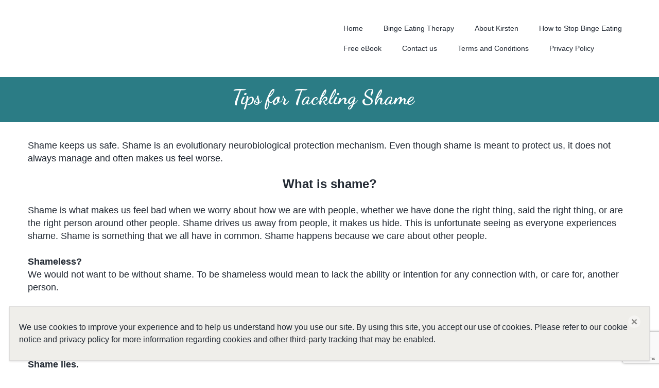

--- FILE ---
content_type: text/html; charset=UTF-8
request_url: https://www.drkirstenkeighley.com/shame
body_size: 12411
content:
<!doctype html>
<html style="-webkit-box-sizing: border-box;-moz-box-sizing: border-box;height: auto;min-height: 100vh;box-sizing: border-box !important;">
    <head style="-webkit-box-sizing: border-box;-moz-box-sizing: border-box;box-sizing: border-box !important;"><link rel="stylesheet" type="text/css" href="https://eep.io/mc-release/1.1.14dfa49bc777b587c9f783dfe7434438755c56b43/css/pages/navigation.css"><script id="mcjs">!function(c,h,i,m,p){m=c.createElement(h),p=c.getElementsByTagName(h)[0],m.async=1,m.src=i,p.parentNode.insertBefore(m,p)}(document,"script","https://chimpstatic.com/mcjs-connected/js/users/6023827aabf17c2a9f9553437/7083af8783970fec2c7c6c150.js");</script>
        <meta charset="UTF-8" style="-webkit-box-sizing: border-box;-moz-box-sizing: border-box;box-sizing: border-box !important;">
        <meta name="viewport" content="width=device-width, initial-scale=1, maximum-scale=1, viewport-fit=cover" style="-webkit-box-sizing: border-box;-moz-box-sizing: border-box;box-sizing: border-box !important;">
        <title style="-webkit-box-sizing: border-box;-moz-box-sizing: border-box;box-sizing: border-box !important;">Tips for Handling Shame - Dr Kirsten Keighley</title>
        
    <style type="text/css" style="-webkit-box-sizing: border-box;-moz-box-sizing: border-box;box-sizing: border-box !important;">
		html,body{
			height:100%;
		}
		p{
			margin:10px 0;
			padding:0;
		}
		h1,h2,h3,h4,h5,h6{
			display:block;
			margin:0;
			padding:0;
		}
		img,a img{
			border:0;
			height:auto;
			outline:none;
			text-decoration:none;
		}
		body{
			margin:0 !important;
			padding:0 !important;
			width:100%;
		}
		.mcnTextBlock:after,.mcnTextBlockInner:after{
			display:table;
			clear:both;
		}
		*{
			-webkit-box-sizing:border-box;
			-moz-box-sizing:border-box;
			box-sizing:border-box !important;
		}
		html,body,.wrapper{
			height:auto;
			min-height:100vh;
		}
		body{
			position:relative;
		}
		.wrapper{
			display:flex;
			flex-direction:column;
		}
		.templateSection{
			position:relative;
			display:flex;
			flex-shrink:0;
			justify-content:center;
		}
		.templateSection:last-of-type{
			flex-grow:2;
			min-height:1px;
		}
		.sectionFlexColumn{
			align-items:center;
			display:flex;
			flex-direction:column;
			width:100%;
		}
		.templateColumn{
			display:flex;
			flex-direction:column;
		}
		.columnContainer{
			display:flex;
			flex-direction:row;
			width:100%;
		}
		.column{
			flex:1;
		}
		a.mcnButton{
			display:block;
		}
		.mcnImage{
			vertical-align:bottom;
		}
		.logoContainer .mcnImage{
			max-width:120px !important;
			max-height:400px !important;
		}
		.mcnTextContent{
			word-break:break-word;
			flex-flow:column;
		}
		.mcnTextContent img{
			max-width:100%;
			height:auto !important;
		}
		.mcnDividerBlock{
			table-layout:fixed !important;
		}
		.mcPrivacyBadge a.privacyLink{
			text-decoration:none;
		}
		.mcPrivacyBadge a.privacyLink:hover{
			text-decoration:underline;
		}
		.mcnTemplatePageBanner{
			position:fixed;
			padding:18px;
			bottom:0;
			top:unset;
			left:0;
			right:0;
			box-sizing:border-box;
			z-index:1;
		}
		.mcnPageBannerContainer{
			position:relative;
			display:flex;
			justify-content:center;
			padding:18px;
			box-shadow:0px 2px 3px rgba(36, 28, 21, 0.1);
			border:1px solid #dedddc;
		}
		.mcnPageBannerContentContainer{
			padding:0 24px 0 0;
		}
		.mcnCloseButton{
			opacity:.4;
			background:url(data:image/png;
			base64,iVBORw0KGgoAAAANSUhEUgAAABgAAAAYCAMAAADXqc3KAAAABGdBTUEAALGPC/xhBQAAAEVQTFRFAAAA////////////////////////////////////////////////////////AAAACwsLlpaWv7+/wMDAwcHB5+fn////js+8jgAAAA90Uk5TABkaT2lvcJi1ttny8/v+KMQKuwAAAJdJREFUKM91UuEawiAIRGdp6pZzi/d/1HDo11bd/RAFTk6QSGFdiDnH4CydYfzMHbM3H/+U+IQ0Df994QuWW8//8kvk4JjEP0itjtf962K86FQ9a6nN1LKqNktOE8uzbMybGOU4eii3imvfZal6DhR7vZastAOR8lAi6UIap4wD8KqAikO58IGwJbiJsO14UHi0+DP8+z5v3a8i3EEOD1IAAAAASUVORK5CYII=); position:absolute;
			top:18px;
			right:18px;
			height:24px;
			width:24px;
		}
		.mcnCloseButton:hover{
			opacity:.9;
		}
		.sr-only{
			position:absolute;
			width:1px;
			height:1px;
			padding:0;
			margin:-1px;
			overflow:hidden;
			clip:rect(0,0,0,0);
			border:0;
		}
		.mcnPaymentTextContent{
			min-width:284px;
		}
		.hide{
			display:none;
		}
		.templateSection{
			padding-right:36px;
			padding-left:36px;
		}
		.contentContainer{
			max-width:1224px;
			width:100%;
			flex:0 0 auto;
		}
		h1{
			color:#212832;
			font-family:'Dancing Script', Arial, sans-serif;
			font-size:40px;
			font-style:normal;
			font-weight:bold;
			line-height:150%;
			letter-spacing:normal;
			text-align:left;
		}
		h2{
			color:#212832;
			font-family:'Dancing Script', Arial, sans-serif;
			font-size:34px;
			font-style:normal;
			font-weight:bold;
			line-height:150%;
			letter-spacing:normal;
			text-align:left;
		}
		h3{
			color:#212832;
			font-family:'Dancing Script', Arial, sans-serif;
			font-size:22px;
			font-style:normal;
			font-weight:bold;
			line-height:150%;
			letter-spacing:normal;
			text-align:left;
		}
		h4{
			color:#212832;
			font-family:'Dancing Script', Arial, sans-serif;
			font-size:20px;
			font-style:italic;
			font-weight:normal;
			line-height:175%;
			letter-spacing:normal;
			text-align:center;
		}
		.templateHeader{
			background-color:#ffffff;
			background-image:none;
			background-repeat:no-repeat;
			background-position:center;
			background-size:cover;
			border-top:0;
			border-bottom:0;
			padding-top:27px;
			padding-bottom:27px;
		}
		.headerContainer{
			background-color:#transparent;
			background-image:none;
			background-repeat:no-repeat;
			background-position:center;
			background-size:cover;
			border-top:0;
			border-bottom:0;
			padding-top:0;
			padding-bottom:0;
		}
		.headerContainer .mcnTextContent,.headerContainer .mcnTextContent p{
			color:#212832;
			font-family:'Helvetica Neue', Helvetica, Arial, Verdana, sans-serif;
			font-size:16px;
			line-height:150%;
			text-align:left;
		}
		.headerContainer .mcnTextContent a,.headerContainer .mcnTextContent p a{
			color:#007c89;
			font-weight:normal;
			text-decoration:underline;
		}
		.templateHome{
			background-color:#2b7c85;
			background-image:none;
			background-repeat:no-repeat;
			background-position:center;
			background-size:cover;
			border-top:0;
			border-bottom:0;
			padding-top:0px;
			padding-bottom:0px;
		}
		.homeContainer{
			background-color:#transparent;
			background-image:none;
			background-repeat:no-repeat;
			background-position:center;
			background-size:cover;
			border-top:0;
			border-bottom:0;
			padding-top:0;
			padding-bottom:0;
			box-shadow:none;
		}
		.homeContainer .mcnTextContent,.homeContainer .mcnTextContent p{
			color:#212832;
			font-family:'Helvetica Neue', Helvetica, Arial, Verdana, sans-serif;
			font-size:16px;
			line-height:150%;
			text-align:left;
		}
		.homeContainer .mcnTextContent a,.homeContainer .mcnTextContent p a{
			color:#007c89;
			font-weight:normal;
			text-decoration:underline;
		}
		.templateAbout{
			background-color:#ffffff;
			background-image:none;
			background-repeat:no-repeat;
			background-position:center;
			background-size:cover;
			border-top:0;
			border-bottom:0;
			padding-top:1px;
			padding-bottom:1px;
		}
		.aboutContainer{
			background-color:#transparent;
			background-image:none;
			background-repeat:no-repeat;
			background-position:center;
			background-size:cover;
			border-top:0;
			border-bottom:0;
			padding-top:0;
			padding-bottom:0;
			box-shadow:none;
		}
		.aboutContainer .mcnTextContent,.aboutContainer .mcnTextContent p,.mcnTemplatePageBanner{
			color:#212832;
			font-family:'Helvetica Neue', Helvetica, Arial, Verdana, sans-serif;
			font-size:16px;
			line-height:150%;
			text-align:left;
		}
		.aboutContainer .mcnTextContent a,.aboutContainer .mcnTextContent p a,.mcnTemplatePageBanner a,.mcnTemplatePageBanner p a{
			color:#007c89;
			font-weight:normal;
			text-decoration:underline;
		}
		.templateContact{
			background-color:#2b7c85;
			background-image:none;
			background-repeat:no-repeat;
			background-position:center;
			background-size:cover;
			border-top:0;
			border-bottom:0;
			padding-top:81px;
			padding-bottom:81px;
		}
		.contactContainer{
			background-color:transparent;
			background-image:none;
			background-repeat:no-repeat;
			background-position:center;
			background-size:cover;
			border-top:0;
			border-bottom:0;
			padding-top:0;
			padding-bottom:0;
			box-shadow:none;
		}
		.contactContainer .mcnTextContent,.contactContainer .mcnTextContent p{
			color:#212832;
			font-family:'Helvetica Neue', Helvetica, Arial, Verdana, sans-serif;
			font-size:16px;
			line-height:150%;
			text-align:left;
		}
		.contactContainer .mcnTextContent a,.contactContainer .mcnTextContent p a{
			color:#007c89;
			font-weight:normal;
			text-decoration:underline;
		}
		.templateProduct{
			background-color:#ffffff;
			background-image:url("https://mcusercontent.com/6023827aabf17c2a9f9553437/_compresseds/366fa2c7-31f5-4c51-a472-9bbf2a3809d8.jpg");
			background-repeat:no-repeat;
			background-position:center;
			background-size:cover;
			border-top:0;
			border-bottom:0;
			padding-top:81px;
			padding-bottom:81px;
		}
		.productContainer{
			background-color:transparent;
			background-image:none;
			background-repeat:no-repeat;
			background-position:center;
			background-size:cover;
			border-top:0;
			border-bottom:0;
			padding-top:0;
			padding-bottom:0;
			box-shadow:none;
		}
		.productContainer .mcnTextContent,.productContainer .mcnTextContent p{
			color:#212832;
			font-family:'Helvetica Neue', Helvetica, Arial, Verdana, sans-serif;
			font-size:16px;
			line-height:150%;
			text-align:left;
		}
		.productContainer .mcnTextContent a,.productContainer .mcnTextContent p a{
			color:#007c89;
			font-weight:normal;
			text-decoration:underline;
		}
		.templateTestimonials{
			background-color:#ffffff;
			background-image:none;
			background-repeat:no-repeat;
			background-position:center;
			background-size:cover;
			border-top:0;
			border-bottom:0;
			padding-top:8px;
			padding-bottom:8px;
		}
		.testimonialsContainer{
			background-color:#transparent;
			background-image:none;
			background-repeat:no-repeat;
			background-position:center;
			background-size:cover;
			border-top:0;
			border-bottom:0;
			padding-top:0;
			padding-bottom:0;
			box-shadow:none;
		}
		.testimonialsContainer .mcnTextContent,.testimonialsContainer .mcnTextContent p{
			color:#212832;
			font-family:'Helvetica Neue', Helvetica, Arial, Verdana, sans-serif;
			font-size:16px;
			line-height:150%;
			text-align:left;
		}
		.testimonialsContainer .mcnTextContent a,.testimonialsContainer .mcnTextContent p a{
			color:#007c89;
			font-weight:normal;
			text-decoration:underline;
		}
		.templateSubscribe{
			background-color:#175873;
			background-image:none;
			background-repeat:no-repeat;
			background-position:50%;
			background-size:cover;
			border-top:0;
			border-bottom:0;
			padding-top:28px;
			padding-bottom:28px;
		}
		.subscribeContainer{
			background-color:transparent;
			background-image:none;
			background-repeat:no-repeat;
			background-position:center;
			background-size:cover;
			border-top:0;
			border-bottom:0;
			padding-top:0;
			padding-bottom:0;
			box-shadow:none;
		}
		.subscribeContainer .mcnTextContent,.subscribeContainer .mcnTextContent p{
			color:#212832;
			font-family:'Helvetica Neue', Helvetica, Arial, Verdana, sans-serif;
			font-size:16px;
			line-height:150%;
			text-align:center;
		}
		.subscribeContainer .mcnTextContent a,.subscribeContainer .mcnTextContent p a{
			color:#007c89;
			font-weight:normal;
			text-decoration:underline;
		}
		.templateFooter{
			background-color:#2b7c85;
			background-image:none;
			background-repeat:no-repeat;
			background-position:center;
			background-size:cover;
			border-top:0;
			border-bottom:0;
			padding-top:81px;
			padding-bottom:45px;
		}
		.footerContainer{
			background-color:transparent;
			background-image:none;
			background-repeat:no-repeat;
			background-position:center;
			background-size:cover;
			border-top:0;
			border-bottom:0;
			padding-top:0;
			padding-bottom:0;
		}
		.footerContainer .mcnTextContent,.footerContainer .mcnTextContent p{
			color:#b3b3b3;
			font-family:'Helvetica Neue', Helvetica, Arial, Verdana, sans-serif;
			font-size:14px;
			line-height:150%;
			text-align:left;
		}
		.footerContainer .mcnTextContent a,.footerContainer .mcnTextContent p a{
			color:#FFFFFF;
			font-weight:normal;
			text-decoration:underline;
		}
	@media only screen and (max-width: 480px){
		body,table,td,p,a,li,blockquote{
			-webkit-text-size-adjust:none !important;
		}

}	@media only screen and (max-width: 480px){
		body{
			width:100% !important;
			min-width:100% !important;
		}

}	@media only screen and (max-width: 480px){
		.mcPrivacyBadge{
			padding:12px 12px !important;
		}

}	@media only screen and (max-width: 480px){
		.mcPrivacyBadgeContent{
			flex-direction:column;
		}

}	@media only screen and (max-width: 480px){
		.monkeyrewards{
			order:1;
			margin-bottom:18px;
		}

}	@media only screen and (max-width: 480px){
		.reportAbuseWrapper{
			order:2;
		}

}	@media only screen and (max-width: 480px){
		.mcnCaptionBlockInner{
			flex:0 0 auto;
		}

}	@media only screen and (max-width: 480px){
		.mcnCaptionBlock{
			flex-direction:column;
		}

}	@media only screen and (max-width: 480px){
		.mcnVideoContainer{
			width:100% !important;
		}

}	@media only screen and (max-width: 480px){
		.mcnRetinaImage{
			max-width:100% !important;
		}

}	@media only screen and (max-width: 480px){
		.mcnTextBlockInner{
			padding:9px 0 !important;
		}

}	@media only screen and (max-width: 480px){
		.mcnImageGroupContent{
			padding:9px !important;
		}

}	@media only screen and (max-width: 480px){
		.mcnCaptionColumn{
			flex-direction:column !important;
		}

}	@media only screen and (max-width: 480px){
		.mcnSignUpFormContentContainer{
			flex:auto !important;
			padding-right:0 !important;
			padding-left:0 !important;
		}

}	@media only screen and (max-width: 480px){
		.mcnCaptionLeftContentInner,.mcnCaptionRightContentInner{
			padding:0 9px 9px 9px !important;
		}

}	@media only screen and (max-width: 480px){
		.mcnImageCardRightContentInner .mcnImageCardImageContent,.mcnImageCardLeftContentInner .mcnImageCardImageContent{
			padding:18px 18px 0 18px !important;
		}

}	@media only screen and (max-width: 480px){
		.mcnTextBlockInner,.mcnBoxedTextBlockInner,.mcnImageCardLeftContentInner,.mcnImageCardRightContentInner,.mcnCaptionLeftContentInner,.mcnCaptionRightContentInner{
			flex-direction:column !important;
		}

}	@media only screen and (max-width: 480px){
		.mcnCaptionLeftContentInner .mcnTextContent,.mcnCaptionRightContentInner .mcnTextContent{
			padding:9px 9px 0 9px !important;
		}

}	@media only screen and (max-width: 480px){
		.mcnImageCardTopImageContent,.mcnCaptionBlockInner .mcnCaptionTopContent:last-child .mcnTextContent{
			padding-top:18px !important;
		}

}	@media only screen and (max-width: 480px){
		.mcnImageCardBottomImageContent{
			padding-bottom:9px !important;
		}

}	@media only screen and (max-width: 480px){
		.mcnImageGroupBlockInner{
			padding-top:0 !important;
			padding-bottom:0 !important;
		}

}	@media only screen and (max-width: 480px){
		.mcnImageGroupBlockOuter{
			padding-top:9px !important;
			padding-bottom:9px !important;
		}

}	@media only screen and (max-width: 480px){
		.mcnTextContent,.mcnBoxedTextContentColumn{
			padding-right:18px !important;
			padding-left:18px !important;
		}

}	@media only screen and (max-width: 480px){
		.mcnImageCardLeftImageContent,.mcnImageCardRightImageContent{
			padding-right:18px !important;
			padding-bottom:0 !important;
			padding-left:18px !important;
		}

}	@media only screen and (max-width: 480px){
		.mcpreview-image-uploader{
			display:none !important;
			width:100% !important;
		}

}	@media only screen and (max-width: 480px){
		.mcnRecContentContainer--row{
			flex:0 0 50% !important;
		}

}	@media only screen and (max-width: 480px){
		.mcnRecContentContainer .mcnProductTitle,.mcnRecContentContainer .mcnButtonBlock,.mcnRecContentContainer .mcnProductPrice{
			padding-left:0 !important;
			padding-right:0 !important;
		}

}	@media only screen and (max-width: 480px){
		.mcnPaymentProduct{
			flex-direction:column !important;
		}

}	@media only screen and (max-width: 480px){
		.mcnPaymentTextContent{
			min-width:200px !important;
		}

}	@media only screen and (max-width: 480px){
		.mcnPaymentGalleryImages div{
			width:100% !important;
			min-width:0 !important;
		}

}	@media only screen and (max-width: 480px){
		.mcnGalleryImage:nth-last-child(2):first-child,.mcnGalleryImage:nth-last-child(2):first-child ~ .mcnGalleryImage{
			height:90px !important;
			min-width:55px !important;
			max-width:90px !important;
		}

}	@media only screen and (max-width: 480px){
		.mcnGalleryImage:nth-last-child(3):first-child,.mcnGalleryImage:nth-last-child(3):first-child ~ .mcnGalleryImage{
			height:60px !important;
			min-width:55px !important;
			max-width:60px !important;
		}

}	@media only screen and (max-width: 480px){
		.mcnGalleryImage:nth-last-child(4):first-child,.mcnGalleryImage:nth-last-child(4):first-child ~ .mcnGalleryImage{
			height:60px !important;
			min-width:35px !important;
		}

}	@media only screen and (max-width: 480px){
		.mcnGalleryImage:nth-last-child(5):first-child,.mcnGalleryImage:nth-last-child(5):first-child ~ .mcnGalleryImage{
			height:50px !important;
			min-width:35px !important;
		}

}	@media only screen and (max-width: 480px){
		.columnContainer{
			flex-direction:column !important;
		}

}	@media only screen and (max-width: 480px){
		.templateSection{
			padding-right:0 !important;
			padding-left:0 !important;
		}

}	@media only screen and (max-width: 480px){
		.headerContainer .columnContainer{
			flex-direction:column-reverse !important;
		}

}	@media only screen and (max-width: 480px){
		h1{
			font-size:30px !important;
			line-height:125% !important;
		}

}	@media only screen and (max-width: 480px){
		h2{
			font-size:26px !important;
			line-height:125% !important;
		}

}	@media only screen and (max-width: 480px){
		h3{
			font-size:20px !important;
			line-height:150% !important;
		}

}	@media only screen and (max-width: 480px){
		h4{
			font-size:18px !important;
			line-height:150% !important;
		}

}	@media only screen and (max-width: 480px){
		.mcnBoxedTextContentContainer .mcnTextContent,.mcnBoxedTextContentContainer .mcnTextContent p{
			font-size:14px !important;
			line-height:150% !important;
		}

}	@media only screen and (max-width: 480px){
		.headerContainer .mcnTextContent,.headerContainer .mcnTextContent p{
			font-size:16px !important;
			line-height:150% !important;
		}

}	@media only screen and (max-width: 480px){
		.homeContainer .mcnTextContent,.homeContainer .mcnTextContent p{
			font-size:16px !important;
			line-height:150% !important;
		}

}	@media only screen and (max-width: 480px){
		.aboutContainer .mcnTextContent,.aboutContainer .mcnTextContent p,.mcnTemplatePageBanner{
			font-size:16px !important;
			line-height:150% !important;
		}

}	@media only screen and (max-width: 480px){
		.contactContainer .mcnTextContent,.contactContainer .mcnTextContent p{
			font-size:16px !important;
			line-height:150% !important;
		}

}	@media only screen and (max-width: 480px){
		.productContainer .mcnTextContent,.productContainer .mcnTextContent p{
			font-size:16px !important;
			line-height:150% !important;
		}

}	@media only screen and (max-width: 480px){
		.testimonialsContainer .mcnTextContent,.testimonialsContainer .mcnTextContent p{
			font-size:16px !important;
			line-height:150% !important;
		}

}	@media only screen and (max-width: 480px){
		.subscribeContainer .mcnTextContent,.subscribeContainer .mcnTextContent p{
			font-size:16px !important;
			line-height:150% !important;
		}

}	@media only screen and (max-width: 480px){
		.footerContainer .mcnTextContent,.footerContainer .mcnTextContent p{
			font-size:16px !important;
			line-height:150% !important;
		}

}</style><!--[if !mso]><!--><link href="https://fonts.googleapis.com/css?family=Dancing+Script:400,400i,700,700i" rel="stylesheet"><!--<![endif]--><meta name="description" content="Discover why shame is universal and unavoidable and learn strategies to tackle shame so you can regain your logical mind and avoid bingeing and overeating."><meta property="og:title" content="Tips for Handling Shame"><meta name="twitter:title" content="Tips for Handling Shame"><meta property="og:description" content="Discover why shame is universal and unavoidable and learn strategies to tackle shame so you can regain your logical mind and avoid bingeing and overeating."><meta name="twitter:description" content="Discover why shame is universal and unavoidable and learn strategies to tackle shame so you can regain your logical mind and avoid bingeing and overeating."><meta property="og:type" content="website"><meta name="twitter:type" content="website"><meta property="og:image" content="https://mcusercontent.com/6023827aabf17c2a9f9553437/images/a6088052-70ab-4db0-9550-4c1a9acc7bc2.png"><meta name="twitter:image" content="https://mcusercontent.com/6023827aabf17c2a9f9553437/images/a6088052-70ab-4db0-9550-4c1a9acc7bc2.png"><meta property="og:url" content="https://drkirstenkeighley.com/shame"><meta name="twitter:url" content="https://drkirstenkeighley.com/shame"><style type="text/css">.mc-nav-container{background-color:#ffffff;}.menu-item a{color:#212832;font-family:'Helvetica Neue', Helvetica, Arial, Verdana, sans-serif;font-size:14px;font-weight:normal;line-height:150%;letter-spacing:normal;}.mclp-wrapper .bar{background-color:#282828;}</style><link rel="icon" href="https://s3.amazonaws.com/cdn-images.mailchimp.com/websites/favicons/default/favicon.ico" type="image/x-icon"><link rel="apple-touch-icon" href="https://s3.amazonaws.com/cdn-images.mailchimp.com/websites/favicons/default/apple-touch-icon.png" sizes="180x180"><link rel="icon" href="https://s3.amazonaws.com/cdn-images.mailchimp.com/websites/favicons/default/android-chrome-192x192.png" type="image/png" sizes="192x192"><link rel="icon" href="https://s3.amazonaws.com/cdn-images.mailchimp.com/websites/favicons/default/android-chrome-512x512.png" type="image/png" sizes="512x512"><link rel="stylesheet" type="text/css" href="https://eep.io/mc-release/1.1.14dfa49bc777b587c9f783dfe7434438755c56b43/css/signup-forms/pages/common.css"></head>
    <body style="-webkit-box-sizing: border-box;-moz-box-sizing: border-box;height: auto;width: 100%;position: relative;min-height: 100vh;box-sizing: border-box !important;margin: 0 !important;padding: 0 !important;">
        <div class="wrapper" style="-webkit-box-sizing: border-box;-moz-box-sizing: border-box;height: auto;min-height: 100vh;display: flex;flex-direction: column;box-sizing: border-box !important;">
            <div class="templateSection templateHeader" style="background:#ffffff none no-repeat center/cover;-webkit-box-sizing: border-box;-moz-box-sizing: border-box;position: relative;display: flex;flex-shrink: 0;justify-content: center;padding-right: 36px;padding-left: 36px;background-color: #ffffff;background-image: none;background-repeat: no-repeat;background-position: center;background-size: cover;border-top: 0;border-bottom: 0;padding-top: 27px;padding-bottom: 27px;box-sizing: border-box !important;">
                <div class="contentContainer templateColumn headerContainer" style="background:#transparent none no-repeat center/cover;-webkit-box-sizing: border-box;-moz-box-sizing: border-box;display: flex;flex-direction: column;max-width: 1224px;width: 100%;flex: 0 0 auto;background-color: #transparent;background-image: none;background-repeat: no-repeat;background-position: center;background-size: cover;border-top: 0;border-bottom: 0;padding-top: 0;padding-bottom: 0;box-sizing: border-box !important;">
                    <div class="columnContainer" style="-webkit-box-sizing: border-box;-moz-box-sizing: border-box;display: flex;flex-direction: row;width: 100%;box-sizing: border-box !important;">
                        <div class="column logoContainer" style="-webkit-box-sizing: border-box;-moz-box-sizing: border-box;flex: 1;box-sizing: border-box !important;"><div class="mcnImageBlock mcnImageBlockInner" style="padding: 9px;-webkit-box-sizing: border-box;-moz-box-sizing: border-box;box-sizing: border-box !important;">
    <div class="mcnImageContent" style="display: flex;padding-right: 9px;padding-left: 9px;padding-top: 0;padding-bottom: 0;justify-content: flex-start;-webkit-box-sizing: border-box;-moz-box-sizing: border-box;box-sizing: border-box !important;">
        
        <a href="https://drkirstenkeighley.com" title="" class="" target="" style="-webkit-box-sizing: border-box;-moz-box-sizing: border-box;box-sizing: border-box !important;">
        <img alt="" src="https://mcusercontent.com/6023827aabf17c2a9f9553437/images/d3081718-3199-45d4-8909-fc6f141a61b3.jpg" width="auto" style="max-width: 100%;align-self: center;flex: 0 0 auto;box-shadow: none;-webkit-box-sizing: border-box;-moz-box-sizing: border-box;border: 0;height: auto;outline: none;text-decoration: none;vertical-align: bottom;box-sizing: border-box !important;max-height: 400px !important;" class="mcnImage">
        </a>
        
    </div>
</div></div>
                        <div class="column navigationContainer" style="-webkit-box-sizing: border-box;-moz-box-sizing: border-box;flex: 1;box-sizing: border-box !important;"><nav> <div class="mclp-wrapper" style="display: flex; justify-content: center;"> <div class="contentContainer"> <div class="mc-nav-container"> <div class="burger-container"> <div id="burger"> <div class="bar topBar"></div> <div class="bar midBar"></div> <div class="bar btmBar"></div> </div> </div> <ul class="menu">
                        <li class="menu-item menu-item-5413"><a href="https://drkirstenkeighley.com" class="menu-item-link">Home</a></li>
                        <li class="menu-item menu-item-6049"><a href="https://drkirstenkeighley.com/bingeeating" class="menu-item-link">Binge Eating Therapy</a></li>
                        <li class="menu-item menu-item-901"><a href="https://drkirstenkeighley.com/about" class="menu-item-link">About Kirsten</a></li>
                        <li class="menu-item menu-item-5641"><a href="https://drkirstenkeighley.com/blog" class="menu-item-link">How to Stop Binge Eating</a></li>
                        <li class="menu-item menu-item-11157"><a href="https://drkirstenkeighley.com/ebook" class="menu-item-link">Free eBook</a></li>
                        <li class="menu-item menu-item-6085"><a href="https://drkirstenkeighley.com/contact" class="menu-item-link">Contact us</a></li>
                        <li class="menu-item menu-item-11428"><a href="https://drkirstenkeighley.com/termsandconditions" class="menu-item-link">Terms and Conditions</a></li>
                        <li class="menu-item menu-item-11400"><a href="https://drkirstenkeighley.com/privacy" class="menu-item-link">Privacy Policy</a></li>
                    </ul> </div> </div> </div> </nav>
</div>
                    </div>
                </div>
            </div>
            <div mc:template_section="Featured" class="templateSection templateHome" data-template-container style="background:#2b7c85 none no-repeat center/cover;-webkit-box-sizing: border-box;-moz-box-sizing: border-box;position: relative;display: flex;flex-shrink: 0;justify-content: center;padding-right: 36px;padding-left: 36px;background-color: #2b7c85;background-image: none;background-repeat: no-repeat;background-position: center;background-size: cover;border-top: 0;border-bottom: 0;padding-top: 0px;padding-bottom: 0px;box-sizing: border-box !important;" id="section-featured">
                <div class="contentContainer homeContainer" style="background:#transparent none no-repeat center/cover;-webkit-box-sizing: border-box;-moz-box-sizing: border-box;max-width: 1224px;width: 100%;flex: 0 0 auto;background-color: #transparent;background-image: none;background-repeat: no-repeat;background-position: center;background-size: cover;border-top: 0;border-bottom: 0;padding-top: 0;padding-bottom: 0;box-shadow: none;box-sizing: border-box !important;"><div width="100%" class="mcnTextBlock" style="-webkit-box-sizing: border-box;-moz-box-sizing: border-box;box-sizing: border-box !important;">
    <div class="mcnTextBlockInner" style="display: flex;padding: 9px;-webkit-box-sizing: border-box;-moz-box-sizing: border-box;box-sizing: border-box !important;">
        
        <div style="flex: 1 0 0;-webkit-box-sizing: border-box;-moz-box-sizing: border-box;box-sizing: border-box !important;">
            <div class="mcnTextContent" style="padding: 0px 9px 9px;color: #2B7C85;font-size: 36px;font-style: normal;font-weight: normal;line-height: 200%;text-align: left;-webkit-box-sizing: border-box;-moz-box-sizing: border-box;word-break: break-word;flex-flow: column;font-family: 'Helvetica Neue', Helvetica, Arial, Verdana, sans-serif;box-sizing: border-box !important;">
                
            </div>
        </div>
        
        <div style="flex: 2 0 0;-webkit-box-sizing: border-box;-moz-box-sizing: border-box;box-sizing: border-box !important;">
            <div class="mcnTextContent" style="padding: 0px 9px 9px;color: #2B7C85;font-size: 36px;font-style: normal;font-weight: normal;line-height: 200%;text-align: left;-webkit-box-sizing: border-box;-moz-box-sizing: border-box;word-break: break-word;flex-flow: column;font-family: 'Helvetica Neue', Helvetica, Arial, Verdana, sans-serif;box-sizing: border-box !important;">
                <h1 class="null" style="text-align: left;-webkit-box-sizing: border-box;-moz-box-sizing: border-box;display: block;margin: 0;padding: 0;color: #212832;font-family: 'Dancing Script', Arial, sans-serif;font-size: 40px;font-style: normal;font-weight: bold;line-height: 150%;letter-spacing: normal;box-sizing: border-box !important;"><span style="color: #FFFFFF;-webkit-box-sizing: border-box;-moz-box-sizing: border-box;box-sizing: border-box !important;"><strong style="-webkit-box-sizing: border-box;-moz-box-sizing: border-box;box-sizing: border-box !important;">Tips for Tackling Shame</strong></span></h1>

            </div>
        </div>
        
    </div>
</div></div>
            </div>
            <div mc:template_section="About" class="templateSection templateAbout" data-template-container style="background:#ffffff none no-repeat center/cover;-webkit-box-sizing: border-box;-moz-box-sizing: border-box;position: relative;display: flex;flex-shrink: 0;justify-content: center;padding-right: 36px;padding-left: 36px;background-color: #ffffff;background-image: none;background-repeat: no-repeat;background-position: center;background-size: cover;border-top: 0;border-bottom: 0;padding-top: 1px;padding-bottom: 1px;box-sizing: border-box !important;" id="section-about">
                <div class="contentContainer aboutContainer" style="background:#transparent none no-repeat center/cover;-webkit-box-sizing: border-box;-moz-box-sizing: border-box;max-width: 1224px;width: 100%;flex: 0 0 auto;background-color: #transparent;background-image: none;background-repeat: no-repeat;background-position: center;background-size: cover;border-top: 0;border-bottom: 0;padding-top: 0;padding-bottom: 0;box-shadow: none;box-sizing: border-box !important;"><div width="100%" class="mcnTextBlock" style="-webkit-box-sizing: border-box;-moz-box-sizing: border-box;box-sizing: border-box !important;">
    <div class="mcnTextBlockInner" style="display: flex;padding: 9px;-webkit-box-sizing: border-box;-moz-box-sizing: border-box;box-sizing: border-box !important;">
        
        <div style="width: 100%;-webkit-box-sizing: border-box;-moz-box-sizing: border-box;box-sizing: border-box !important;">
            <div class="mcnTextContent" style="padding-top: 0;padding-right: 9px;padding-bottom: 9px;padding-left: 9px;-webkit-box-sizing: border-box;-moz-box-sizing: border-box;word-break: break-word;flex-flow: column;color: #212832;font-family: 'Helvetica Neue', Helvetica, Arial, Verdana, sans-serif;font-size: 16px;line-height: 150%;text-align: left;box-sizing: border-box !important;">
                <div style="-webkit-box-sizing: border-box;-moz-box-sizing: border-box;box-sizing: border-box !important;"><br style="-webkit-box-sizing: border-box;-moz-box-sizing: border-box;box-sizing: border-box !important;">
<span style="font-size: 18px;-webkit-box-sizing: border-box;-moz-box-sizing: border-box;box-sizing: border-box !important;"><span style="font-family: helvetica neue,helvetica,arial,verdana,sans-serif;-webkit-box-sizing: border-box;-moz-box-sizing: border-box;box-sizing: border-box !important;">Shame keeps us safe. Shame is an evolutionary neurobiological protection mechanism. Even though shame is meant to protect us, it does not always manage and often makes us feel worse.<br style="-webkit-box-sizing: border-box;-moz-box-sizing: border-box;box-sizing: border-box !important;">
&nbsp;</span></span></div>

<div style="text-align: center;-webkit-box-sizing: border-box;-moz-box-sizing: border-box;box-sizing: border-box !important;"><span style="font-size: 24px;-webkit-box-sizing: border-box;-moz-box-sizing: border-box;box-sizing: border-box !important;"><span style="font-family: helvetica neue,helvetica,arial,verdana,sans-serif;-webkit-box-sizing: border-box;-moz-box-sizing: border-box;box-sizing: border-box !important;"><strong style="-webkit-box-sizing: border-box;-moz-box-sizing: border-box;box-sizing: border-box !important;">What is shame?</strong></span></span></div>

<div style="text-align: left;-webkit-box-sizing: border-box;-moz-box-sizing: border-box;box-sizing: border-box !important;"><br style="-webkit-box-sizing: border-box;-moz-box-sizing: border-box;box-sizing: border-box !important;">
<span style="font-size: 18px;-webkit-box-sizing: border-box;-moz-box-sizing: border-box;box-sizing: border-box !important;"><span style="font-family: helvetica neue,helvetica,arial,verdana,sans-serif;-webkit-box-sizing: border-box;-moz-box-sizing: border-box;box-sizing: border-box !important;">Shame is what makes us feel bad when we worry about how we are with people, whether we have done the right thing, said the right thing, or are the right person around other people. Shame drives us away from people, it makes us hide. This is unfortunate seeing as everyone experiences shame. Shame is something that we all have in common. Shame happens because we care about other people.<br style="-webkit-box-sizing: border-box;-moz-box-sizing: border-box;box-sizing: border-box !important;">
&nbsp;<br style="-webkit-box-sizing: border-box;-moz-box-sizing: border-box;box-sizing: border-box !important;">
<strong style="-webkit-box-sizing: border-box;-moz-box-sizing: border-box;box-sizing: border-box !important;">Shameless?</strong><br style="-webkit-box-sizing: border-box;-moz-box-sizing: border-box;box-sizing: border-box !important;">
We would not want to be without shame. To be shameless would mean to lack the ability or intention for any connection with, or care for, another person.<br style="-webkit-box-sizing: border-box;-moz-box-sizing: border-box;box-sizing: border-box !important;">
&nbsp;<br style="-webkit-box-sizing: border-box;-moz-box-sizing: border-box;box-sizing: border-box !important;">
<strong style="-webkit-box-sizing: border-box;-moz-box-sizing: border-box;box-sizing: border-box !important;">Shame is isolating.</strong><br style="-webkit-box-sizing: border-box;-moz-box-sizing: border-box;box-sizing: border-box !important;">
All humans have very similar struggles, but shame makes us think that we are the only one who feels inadequate, fat or unworthy. I often feel all those things. I have learnt to manage those feelings, but they are still there.<br style="-webkit-box-sizing: border-box;-moz-box-sizing: border-box;box-sizing: border-box !important;">
&nbsp;<br style="-webkit-box-sizing: border-box;-moz-box-sizing: border-box;box-sizing: border-box !important;">
<strong style="-webkit-box-sizing: border-box;-moz-box-sizing: border-box;box-sizing: border-box !important;">Shame lies.</strong><br style="-webkit-box-sizing: border-box;-moz-box-sizing: border-box;box-sizing: border-box !important;">
Shame easily spreads. People who feel ashamed can easily shame others without meaning to. It might be an unwillingness to make eye contact, avoiding a social event or reticence to be friendly to someone we bump into. Although we may do this because we feel ashamed of ourselves for some reason, it is likely that the other person experiences your shame as theirs and feel bad about themselves instead. Shame spreads.<br style="-webkit-box-sizing: border-box;-moz-box-sizing: border-box;box-sizing: border-box !important;">
&nbsp;<br style="-webkit-box-sizing: border-box;-moz-box-sizing: border-box;box-sizing: border-box !important;">
<strong style="-webkit-box-sizing: border-box;-moz-box-sizing: border-box;box-sizing: border-box !important;">Shame is inevitable.</strong><br style="-webkit-box-sizing: border-box;-moz-box-sizing: border-box;box-sizing: border-box !important;">
Shame is the cost of relationships. In an evolutionary sense, humans need social connections. In the past, we needed our tribe to survive. Even in modern society, a baby cannot survive alone. Fundamentally, humans need connection with others to survive. Whenever we have connection, there is the possibility of shame. Shame is inevitable. We cannot get rid of shame, instead, we can develop shame resilience. We can learn how to better manage our inner shame monsters.<br style="-webkit-box-sizing: border-box;-moz-box-sizing: border-box;box-sizing: border-box !important;">
&nbsp;<br style="-webkit-box-sizing: border-box;-moz-box-sizing: border-box;box-sizing: border-box !important;">
<strong style="-webkit-box-sizing: border-box;-moz-box-sizing: border-box;box-sizing: border-box !important;">Inner shame monsters.</strong><br style="-webkit-box-sizing: border-box;-moz-box-sizing: border-box;box-sizing: border-box !important;">
We will always have inner shame monsters whispering to us. They whisper things like ‘you are not good enough’ or ‘you are fat’. Although they may never completely go away, we can learn to manage them so they don’t overtake our lives.<br style="-webkit-box-sizing: border-box;-moz-box-sizing: border-box;box-sizing: border-box !important;">
&nbsp;<br style="-webkit-box-sizing: border-box;-moz-box-sizing: border-box;box-sizing: border-box !important;">
<strong style="-webkit-box-sizing: border-box;-moz-box-sizing: border-box;box-sizing: border-box !important;">Perfectly imperfect.</strong><br style="-webkit-box-sizing: border-box;-moz-box-sizing: border-box;box-sizing: border-box !important;">
We will never be perfect, and shame reminds us of this. Once we become ok with being imperfect, the shame monsters do not have so much of a hold on us.<br style="-webkit-box-sizing: border-box;-moz-box-sizing: border-box;box-sizing: border-box !important;">
&nbsp;<br style="-webkit-box-sizing: border-box;-moz-box-sizing: border-box;box-sizing: border-box !important;">
<strong style="-webkit-box-sizing: border-box;-moz-box-sizing: border-box;box-sizing: border-box !important;">We need a life purpose to escape shame.</strong><br style="-webkit-box-sizing: border-box;-moz-box-sizing: border-box;box-sizing: border-box !important;">
We easily get stuck in shame. To move away from being stuck, we need a life purpose and to know our values. Once we have a desire and a plan, our need to escape shame is greater than our need to protect ourselves by hiding.<br style="-webkit-box-sizing: border-box;-moz-box-sizing: border-box;box-sizing: border-box !important;">
&nbsp;<br style="-webkit-box-sizing: border-box;-moz-box-sizing: border-box;box-sizing: border-box !important;">
<strong style="-webkit-box-sizing: border-box;-moz-box-sizing: border-box;box-sizing: border-box !important;">Shame antidotes.</strong><br style="-webkit-box-sizing: border-box;-moz-box-sizing: border-box;box-sizing: border-box !important;">
Compassion and empathy are the antidotes to shame. If you can sit with someone who is feeling ashamed and not judge them, it is likely to be a very healing experience for them. Therefore it is important to work on not judging yourself. I often write about the need for self-compassion and this is another example of why it is so important. Compassion counteracts shame.<br style="-webkit-box-sizing: border-box;-moz-box-sizing: border-box;box-sizing: border-box !important;">
&nbsp;<br style="-webkit-box-sizing: border-box;-moz-box-sizing: border-box;box-sizing: border-box !important;">
<strong style="-webkit-box-sizing: border-box;-moz-box-sizing: border-box;box-sizing: border-box !important;">Shame and the body.</strong><br style="-webkit-box-sizing: border-box;-moz-box-sizing: border-box;box-sizing: border-box !important;">
Shame manifests in the body. We need to tackle shame in the body before we can change the shame story in our minds. It is very difficult to talk someone out of shame, as the body needs to be in a relaxed state first. Stephen Porges calls this the green zone. Shame can’t survive in the green zone as it is the realm of compassion and empathy in the ‘adult’ or logical brain.<br style="-webkit-box-sizing: border-box;-moz-box-sizing: border-box;box-sizing: border-box !important;">
&nbsp;<br style="-webkit-box-sizing: border-box;-moz-box-sizing: border-box;box-sizing: border-box !important;">
<strong style="-webkit-box-sizing: border-box;-moz-box-sizing: border-box;box-sizing: border-box !important;">Shame is visceral.</strong><br style="-webkit-box-sizing: border-box;-moz-box-sizing: border-box;box-sizing: border-box !important;">
Shame promotes survival in a social group by preventing behaviours which lead to harm or rejection from others. Shame is very primitive, linked to survival and developed before we could speak. Therefore it is felt in the body and it is so hard to describe with words. Directly talking about shame easily aggravates it, unless enough compassion and empathy is around to keep you in the green zone.</span></span></div>

            </div>
        </div>
        
    </div>
</div><div class="mcnDividerBlock" style="-webkit-box-sizing: border-box;-moz-box-sizing: border-box;box-sizing: border-box !important;table-layout: fixed !important;">
    <div class="mcnDividerBlockInner" style="padding: 18px;-webkit-box-sizing: border-box;-moz-box-sizing: border-box;box-sizing: border-box !important;">
        <div class="mcnDividerContent" style="border-top: 2px solid #EAEAEA;-webkit-box-sizing: border-box;-moz-box-sizing: border-box;box-sizing: border-box !important;"></div>
    </div>
</div><div width="100%" class="mcnTextBlock" style="-webkit-box-sizing: border-box;-moz-box-sizing: border-box;box-sizing: border-box !important;">
    <div class="mcnTextBlockInner" style="display: flex;padding: 9px;-webkit-box-sizing: border-box;-moz-box-sizing: border-box;box-sizing: border-box !important;">
        
        <div style="width: 100%;-webkit-box-sizing: border-box;-moz-box-sizing: border-box;box-sizing: border-box !important;">
            <div class="mcnTextContent" style="padding-top: 0;padding-right: 9px;padding-bottom: 9px;padding-left: 9px;-webkit-box-sizing: border-box;-moz-box-sizing: border-box;word-break: break-word;flex-flow: column;color: #212832;font-family: 'Helvetica Neue', Helvetica, Arial, Verdana, sans-serif;font-size: 16px;line-height: 150%;text-align: left;box-sizing: border-box !important;">
                <div style="text-align: center;-webkit-box-sizing: border-box;-moz-box-sizing: border-box;box-sizing: border-box !important;">
<div style="text-align: center;-webkit-box-sizing: border-box;-moz-box-sizing: border-box;box-sizing: border-box !important;"><span style="font-size: 24px;-webkit-box-sizing: border-box;-moz-box-sizing: border-box;box-sizing: border-box !important;"><strong style="-webkit-box-sizing: border-box;-moz-box-sizing: border-box;box-sizing: border-box !important;">Shame traffic lights</strong></span></div>
</div>

<div style="text-align: left;-webkit-box-sizing: border-box;-moz-box-sizing: border-box;box-sizing: border-box !important;"><br style="-webkit-box-sizing: border-box;-moz-box-sizing: border-box;box-sizing: border-box !important;">
<span style="font-size: 18px;-webkit-box-sizing: border-box;-moz-box-sizing: border-box;box-sizing: border-box !important;"><span style="font-family: helvetica neue,helvetica,arial,verdana,sans-serif;-webkit-box-sizing: border-box;-moz-box-sizing: border-box;box-sizing: border-box !important;">The shame traffic light system suggests that our nervous system has three ways of being:<br style="-webkit-box-sizing: border-box;-moz-box-sizing: border-box;box-sizing: border-box !important;">
&nbsp;<br style="-webkit-box-sizing: border-box;-moz-box-sizing: border-box;box-sizing: border-box !important;">
<strong style="-webkit-box-sizing: border-box;-moz-box-sizing: border-box;box-sizing: border-box !important;">Green:</strong> Daily life mode where we feel safe. We have a steady heart rate, full ability of facial expressions, at ease with social engagements, feeling calm and able to relate to others. Our digestion functions optimally.<br style="-webkit-box-sizing: border-box;-moz-box-sizing: border-box;box-sizing: border-box !important;">
&nbsp;<br style="-webkit-box-sizing: border-box;-moz-box-sizing: border-box;box-sizing: border-box !important;">
<strong style="-webkit-box-sizing: border-box;-moz-box-sizing: border-box;box-sizing: border-box !important;">Amber:</strong> Fight or flight where we sense danger and we mobilise. We may have excess energy, feel restless and anxious. We lose full control of our facial muscles, which may feel tense, and our voice may change, we feel overwhelmed and find it difficult to focus on what other people are saying. Our digestion slows.<br style="-webkit-box-sizing: border-box;-moz-box-sizing: border-box;box-sizing: border-box !important;">
&nbsp;<br style="-webkit-box-sizing: border-box;-moz-box-sizing: border-box;box-sizing: border-box !important;">
<strong style="-webkit-box-sizing: border-box;-moz-box-sizing: border-box;box-sizing: border-box !important;">Red:</strong> We freeze and feel as if our life is in danger, we may play dead and shut down. We tend to have a slower heart rate and may feel faint. We feel the red zone in our guts, our face may feel blank, and our voice is weak. Our digestion fails and we may feel sick.<br style="-webkit-box-sizing: border-box;-moz-box-sizing: border-box;box-sizing: border-box !important;">
&nbsp;<br style="-webkit-box-sizing: border-box;-moz-box-sizing: border-box;box-sizing: border-box !important;">
<strong style="-webkit-box-sizing: border-box;-moz-box-sizing: border-box;box-sizing: border-box !important;">Feeling safe. </strong><br style="-webkit-box-sizing: border-box;-moz-box-sizing: border-box;box-sizing: border-box !important;">
When we are out of the green zone, we don’t feel safe. Our unconscious mind is constantly scanning for threats in relation to other people and it only takes milliseconds to sense threat. Before we know it, we can be out of the green zone. We unconsciously change our behaviours when we feel threat, we do this to fit in. We are constantly scanning for threats about whether we feel unwanted, whether we will be abandoned, rejected or not good enough. Will we be accepted? Will we say something wrong? Will we get it right? All of this makes us feel shame and we will often have a response that will be one of three scenarios to avoid pain in the amber and red zones. None of these strategies work. They just increase shame in the end:</span></span>

<ol style="-webkit-box-sizing: border-box;-moz-box-sizing: border-box;box-sizing: border-box !important;">
	<li style="-webkit-box-sizing: border-box;-moz-box-sizing: border-box;box-sizing: border-box !important;"><span style="font-size: 18px;-webkit-box-sizing: border-box;-moz-box-sizing: border-box;box-sizing: border-box !important;"><span style="font-family: helvetica neue,helvetica,arial,verdana,sans-serif;-webkit-box-sizing: border-box;-moz-box-sizing: border-box;box-sizing: border-box !important;"><strong style="-webkit-box-sizing: border-box;-moz-box-sizing: border-box;box-sizing: border-box !important;">Flight:</strong> We may run, hide and disappear. If bingeing is a way for you to escape from pain and emotions, then this could be part of your flight response. Bingeing can lead to more shame and more hiding.</span></span></li>
</ol>

<ol style="-webkit-box-sizing: border-box;-moz-box-sizing: border-box;box-sizing: border-box !important;">
	<li value="2" style="-webkit-box-sizing: border-box;-moz-box-sizing: border-box;box-sizing: border-box !important;"><span style="font-size: 18px;-webkit-box-sizing: border-box;-moz-box-sizing: border-box;box-sizing: border-box !important;"><span style="font-family: helvetica neue,helvetica,arial,verdana,sans-serif;-webkit-box-sizing: border-box;-moz-box-sizing: border-box;box-sizing: border-box !important;"><strong style="-webkit-box-sizing: border-box;-moz-box-sizing: border-box;box-sizing: border-box !important;">Freeze:</strong> People pleasing, do whatever we can to feel accepted, constant apologising and being a martyr.</span></span></li>
</ol>

<ol style="-webkit-box-sizing: border-box;-moz-box-sizing: border-box;box-sizing: border-box !important;">
	<li value="3" style="-webkit-box-sizing: border-box;-moz-box-sizing: border-box;box-sizing: border-box !important;"><span style="font-size: 18px;-webkit-box-sizing: border-box;-moz-box-sizing: border-box;box-sizing: border-box !important;"><span style="font-family: helvetica neue,helvetica,arial,verdana,sans-serif;-webkit-box-sizing: border-box;-moz-box-sizing: border-box;box-sizing: border-box !important;"><strong style="-webkit-box-sizing: border-box;-moz-box-sizing: border-box;box-sizing: border-box !important;">Fight:</strong> Get angry, usually with someone less powerful than us, or with ourselves. If binge eating feels like self-harm or self-sabotage to you, then this may be part of your fight response. Bingeing can spiral and lead to more shame.</span></span></li>
</ol>
</div>

<div style="margin-left: 18.0pt;-webkit-box-sizing: border-box;-moz-box-sizing: border-box;box-sizing: border-box !important;">
<ul style="-webkit-box-sizing: border-box;-moz-box-sizing: border-box;box-sizing: border-box !important;">
</ul>
</div>

            </div>
        </div>
        
    </div>
</div><div class="mcnDividerBlock" style="-webkit-box-sizing: border-box;-moz-box-sizing: border-box;box-sizing: border-box !important;table-layout: fixed !important;">
    <div class="mcnDividerBlockInner" style="padding: 18px;-webkit-box-sizing: border-box;-moz-box-sizing: border-box;box-sizing: border-box !important;">
        <div class="mcnDividerContent" style="border-top: 2px solid #EAEAEA;-webkit-box-sizing: border-box;-moz-box-sizing: border-box;box-sizing: border-box !important;"></div>
    </div>
</div><div width="100%" class="mcnTextBlock" style="-webkit-box-sizing: border-box;-moz-box-sizing: border-box;box-sizing: border-box !important;">
    <div class="mcnTextBlockInner" style="display: flex;padding: 9px;-webkit-box-sizing: border-box;-moz-box-sizing: border-box;box-sizing: border-box !important;">
        
        <div style="width: 100%;-webkit-box-sizing: border-box;-moz-box-sizing: border-box;box-sizing: border-box !important;">
            <div class="mcnTextContent" style="padding-top: 0;padding-right: 9px;padding-bottom: 9px;padding-left: 9px;-webkit-box-sizing: border-box;-moz-box-sizing: border-box;word-break: break-word;flex-flow: column;color: #212832;font-family: 'Helvetica Neue', Helvetica, Arial, Verdana, sans-serif;font-size: 16px;line-height: 150%;text-align: left;box-sizing: border-box !important;">
                <div style="text-align: center;-webkit-box-sizing: border-box;-moz-box-sizing: border-box;box-sizing: border-box !important;"><span style="font-size: 24px;-webkit-box-sizing: border-box;-moz-box-sizing: border-box;box-sizing: border-box !important;"><strong style="-webkit-box-sizing: border-box;-moz-box-sizing: border-box;box-sizing: border-box !important;">Steps for managing shame</strong></span></div>

<div style="text-align: left;-webkit-box-sizing: border-box;-moz-box-sizing: border-box;box-sizing: border-box !important;"><br style="-webkit-box-sizing: border-box;-moz-box-sizing: border-box;box-sizing: border-box !important;">
<span style="font-family: helvetica neue,helvetica,arial,verdana,sans-serif;-webkit-box-sizing: border-box;-moz-box-sizing: border-box;box-sizing: border-box !important;"><span style="font-size: 18px;-webkit-box-sizing: border-box;-moz-box-sizing: border-box;box-sizing: border-box !important;">The first step to dealing with shame is noticing it. When we notice that we are leaving the green zone, we can get ourselves back there. Unless we are in the green zone, it is very difficult to give and receive compassion and love, and to build our shame resilience.</span></span></div>

<div style="margin-left: 18.0pt;-webkit-box-sizing: border-box;-moz-box-sizing: border-box;box-sizing: border-box !important;">
<ul style="-webkit-box-sizing: border-box;-moz-box-sizing: border-box;box-sizing: border-box !important;">
</ul>
</div>

            </div>
        </div>
        
    </div>
</div><div width="100%" class="mcnTextBlock" style="-webkit-box-sizing: border-box;-moz-box-sizing: border-box;box-sizing: border-box !important;">
    <div class="mcnTextBlockInner" style="display: flex;padding: 9px;-webkit-box-sizing: border-box;-moz-box-sizing: border-box;box-sizing: border-box !important;">
        
        <div style="flex: 2 0 0;-webkit-box-sizing: border-box;-moz-box-sizing: border-box;box-sizing: border-box !important;">
            <div class="mcnTextContent" style="padding-top: 0;padding-right: 9px;padding-bottom: 9px;padding-left: 9px;-webkit-box-sizing: border-box;-moz-box-sizing: border-box;word-break: break-word;flex-flow: column;color: #212832;font-family: 'Helvetica Neue', Helvetica, Arial, Verdana, sans-serif;font-size: 16px;line-height: 150%;text-align: left;box-sizing: border-box !important;">
                <ol style="-webkit-box-sizing: border-box;-moz-box-sizing: border-box;box-sizing: border-box !important;">
	<li style="-webkit-box-sizing: border-box;-moz-box-sizing: border-box;box-sizing: border-box !important;"><span style="font-family: helvetica neue,helvetica,arial,verdana,sans-serif;-webkit-box-sizing: border-box;-moz-box-sizing: border-box;box-sizing: border-box !important;"><span style="font-size: 18px;-webkit-box-sizing: border-box;-moz-box-sizing: border-box;box-sizing: border-box !important;"><strong style="-webkit-box-sizing: border-box;-moz-box-sizing: border-box;box-sizing: border-box !important;">Spot the physical signs of shame.</strong></span></span></li>
</ol>
<span style="font-family: helvetica neue,helvetica,arial,verdana,sans-serif;-webkit-box-sizing: border-box;-moz-box-sizing: border-box;box-sizing: border-box !important;"><span style="font-size: 18px;-webkit-box-sizing: border-box;-moz-box-sizing: border-box;box-sizing: border-box !important;">Physical signs of shame include feeling numb, sick or dissociated, which is feeling separate from yourself. When you feel any of these things, then it is likely that the shame monsters are waking up.</span></span>

<ol style="-webkit-box-sizing: border-box;-moz-box-sizing: border-box;box-sizing: border-box !important;">
	<li value="2" style="-webkit-box-sizing: border-box;-moz-box-sizing: border-box;box-sizing: border-box !important;"><span style="font-family: helvetica neue,helvetica,arial,verdana,sans-serif;-webkit-box-sizing: border-box;-moz-box-sizing: border-box;box-sizing: border-box !important;"><span style="font-size: 18px;-webkit-box-sizing: border-box;-moz-box-sizing: border-box;box-sizing: border-box !important;"><strong style="-webkit-box-sizing: border-box;-moz-box-sizing: border-box;box-sizing: border-box !important;">Breathe.</strong></span></span></li>
</ol>
<span style="font-family: helvetica neue,helvetica,arial,verdana,sans-serif;-webkit-box-sizing: border-box;-moz-box-sizing: border-box;box-sizing: border-box !important;"><span style="font-size: 18px;-webkit-box-sizing: border-box;-moz-box-sizing: border-box;box-sizing: border-box !important;">Slow deep breaths relax your nervous system and can get you to the green zone.</span></span>

<ol style="-webkit-box-sizing: border-box;-moz-box-sizing: border-box;box-sizing: border-box !important;">
	<li value="3" style="-webkit-box-sizing: border-box;-moz-box-sizing: border-box;box-sizing: border-box !important;"><span style="font-family: helvetica neue,helvetica,arial,verdana,sans-serif;-webkit-box-sizing: border-box;-moz-box-sizing: border-box;box-sizing: border-box !important;"><span style="font-size: 18px;-webkit-box-sizing: border-box;-moz-box-sizing: border-box;box-sizing: border-box !important;"><strong style="-webkit-box-sizing: border-box;-moz-box-sizing: border-box;box-sizing: border-box !important;">Be still. </strong></span></span></li>
</ol>
<span style="font-family: helvetica neue,helvetica,arial,verdana,sans-serif;-webkit-box-sizing: border-box;-moz-box-sizing: border-box;box-sizing: border-box !important;"><span style="font-size: 18px;-webkit-box-sizing: border-box;-moz-box-sizing: border-box;box-sizing: border-box !important;">Instead of freezing, fighting or running, be still. Try not to do anything until you have got out of the red or amber zone. Pause. This will allow you to gather your logical mind and soothe your nervous system. This will stop you reaching for the binge foods while in the red or amber zones.</span></span>

<ol style="-webkit-box-sizing: border-box;-moz-box-sizing: border-box;box-sizing: border-box !important;">
	<li value="4" style="-webkit-box-sizing: border-box;-moz-box-sizing: border-box;box-sizing: border-box !important;"><span style="font-family: helvetica neue,helvetica,arial,verdana,sans-serif;-webkit-box-sizing: border-box;-moz-box-sizing: border-box;box-sizing: border-box !important;"><span style="font-size: 18px;-webkit-box-sizing: border-box;-moz-box-sizing: border-box;box-sizing: border-box !important;"><strong style="-webkit-box-sizing: border-box;-moz-box-sizing: border-box;box-sizing: border-box !important;">Self-soothe.</strong></span></span></li>
</ol>
<span style="font-family: helvetica neue,helvetica,arial,verdana,sans-serif;-webkit-box-sizing: border-box;-moz-box-sizing: border-box;box-sizing: border-box !important;"><span style="font-size: 18px;-webkit-box-sizing: border-box;-moz-box-sizing: border-box;box-sizing: border-box !important;">Try some different strategies to settle yourself into the green zone, so that you are ‘safe’ from freeze, fight, flight or bingeing. These strategies can help you get back to the green zone without bingeing. It is likely that you will not want to binge in the green zone and shame will feel less toxic. Here are some strategies to try, to help you settle into the green zone:</span></span>

<ul style="-webkit-box-sizing: border-box;-moz-box-sizing: border-box;box-sizing: border-box !important;">
	<li style="-webkit-box-sizing: border-box;-moz-box-sizing: border-box;box-sizing: border-box !important;"><span style="font-family: helvetica neue,helvetica,arial,verdana,sans-serif;-webkit-box-sizing: border-box;-moz-box-sizing: border-box;box-sizing: border-box !important;"><span style="font-size: 18px;-webkit-box-sizing: border-box;-moz-box-sizing: border-box;box-sizing: border-box !important;">Write out or draw your feelings.</span></span></li>
	<li style="-webkit-box-sizing: border-box;-moz-box-sizing: border-box;box-sizing: border-box !important;"><span style="font-family: helvetica neue,helvetica,arial,verdana,sans-serif;-webkit-box-sizing: border-box;-moz-box-sizing: border-box;box-sizing: border-box !important;"><span style="font-size: 18px;-webkit-box-sizing: border-box;-moz-box-sizing: border-box;box-sizing: border-box !important;">Have some time alone, if that works for you.</span></span></li>
	<li style="-webkit-box-sizing: border-box;-moz-box-sizing: border-box;box-sizing: border-box !important;"><span style="font-family: helvetica neue,helvetica,arial,verdana,sans-serif;-webkit-box-sizing: border-box;-moz-box-sizing: border-box;box-sizing: border-box !important;"><span style="font-size: 18px;-webkit-box-sizing: border-box;-moz-box-sizing: border-box;box-sizing: border-box !important;">Go for a walk in nature.</span></span></li>
	<li style="-webkit-box-sizing: border-box;-moz-box-sizing: border-box;box-sizing: border-box !important;"><span style="font-family: helvetica neue,helvetica,arial,verdana,sans-serif;-webkit-box-sizing: border-box;-moz-box-sizing: border-box;box-sizing: border-box !important;"><span style="font-size: 18px;-webkit-box-sizing: border-box;-moz-box-sizing: border-box;box-sizing: border-box !important;">Listen to an audiobook, to reconnect with a human voice</span></span></li>
	<li style="-webkit-box-sizing: border-box;-moz-box-sizing: border-box;box-sizing: border-box !important;"><span style="font-family: helvetica neue,helvetica,arial,verdana,sans-serif;-webkit-box-sizing: border-box;-moz-box-sizing: border-box;box-sizing: border-box !important;"><span style="font-size: 18px;-webkit-box-sizing: border-box;-moz-box-sizing: border-box;box-sizing: border-box !important;">Listen to music that makes you happy and relaxed.</span></span></li>
	<li style="-webkit-box-sizing: border-box;-moz-box-sizing: border-box;box-sizing: border-box !important;"><span style="font-family: helvetica neue,helvetica,arial,verdana,sans-serif;-webkit-box-sizing: border-box;-moz-box-sizing: border-box;box-sizing: border-box !important;"><span style="font-size: 18px;-webkit-box-sizing: border-box;-moz-box-sizing: border-box;box-sizing: border-box !important;">Cuddle a pet or another person.</span></span></li>
</ul>

            </div>
        </div>
        
        <div style="flex: 1 0 0;-webkit-box-sizing: border-box;-moz-box-sizing: border-box;box-sizing: border-box !important;">
            <div class="mcnTextContent" style="padding-top: 0;padding-right: 9px;padding-bottom: 9px;padding-left: 9px;-webkit-box-sizing: border-box;-moz-box-sizing: border-box;word-break: break-word;flex-flow: column;color: #212832;font-family: 'Helvetica Neue', Helvetica, Arial, Verdana, sans-serif;font-size: 16px;line-height: 150%;text-align: left;box-sizing: border-box !important;">
                <br style="-webkit-box-sizing: border-box;-moz-box-sizing: border-box;box-sizing: border-box !important;">
<img data-file-id="5493013" height="673" src="https://mcusercontent.com/6023827aabf17c2a9f9553437/images/6396d590-b02c-49c2-a03c-b114d85c8bd0.jpg" style="border: 0px;width: 450px;height: 673px;margin: 0px;-webkit-box-sizing: border-box;-moz-box-sizing: border-box;outline: none;text-decoration: none;max-width: 100%;box-sizing: border-box !important;" width="450">
            </div>
        </div>
        
    </div>
</div><div class="mcnDividerBlock" style="-webkit-box-sizing: border-box;-moz-box-sizing: border-box;box-sizing: border-box !important;table-layout: fixed !important;">
    <div class="mcnDividerBlockInner" style="padding: 18px;-webkit-box-sizing: border-box;-moz-box-sizing: border-box;box-sizing: border-box !important;">
        <div class="mcnDividerContent" style="border-top: 2px solid #EAEAEA;-webkit-box-sizing: border-box;-moz-box-sizing: border-box;box-sizing: border-box !important;"></div>
    </div>
</div><div width="100%" class="mcnTextBlock" style="-webkit-box-sizing: border-box;-moz-box-sizing: border-box;box-sizing: border-box !important;">
    <div class="mcnTextBlockInner" style="display: flex;padding: 9px;-webkit-box-sizing: border-box;-moz-box-sizing: border-box;box-sizing: border-box !important;">
        
        <div style="width: 100%;-webkit-box-sizing: border-box;-moz-box-sizing: border-box;box-sizing: border-box !important;">
            <div class="mcnTextContent" style="padding-top: 0;padding-right: 9px;padding-bottom: 9px;padding-left: 9px;-webkit-box-sizing: border-box;-moz-box-sizing: border-box;word-break: break-word;flex-flow: column;color: #212832;font-family: 'Helvetica Neue', Helvetica, Arial, Verdana, sans-serif;font-size: 16px;line-height: 150%;text-align: left;box-sizing: border-box !important;">
                <div style="text-align: center;-webkit-box-sizing: border-box;-moz-box-sizing: border-box;box-sizing: border-box !important;"><span style="font-size: 24px;-webkit-box-sizing: border-box;-moz-box-sizing: border-box;box-sizing: border-box !important;"><span style="font-family: helvetica neue,helvetica,arial,verdana,sans-serif;-webkit-box-sizing: border-box;-moz-box-sizing: border-box;box-sizing: border-box !important;"><strong style="-webkit-box-sizing: border-box;-moz-box-sizing: border-box;box-sizing: border-box !important;">Binge Eating Therapy</strong></span></span></div>
<br style="-webkit-box-sizing: border-box;-moz-box-sizing: border-box;box-sizing: border-box !important;">
<span style="font-size: 18px;-webkit-box-sizing: border-box;-moz-box-sizing: border-box;box-sizing: border-box !important;"><span style="font-family: helvetica neue,helvetica,arial,verdana,sans-serif;-webkit-box-sizing: border-box;-moz-box-sizing: border-box;box-sizing: border-box !important;">I specialise in eating disorders and have 17 years’ experience as a behaviour change and obesity prevention scientist at Cambridge University. I’ve been there and I get it, and now support people with binge eating, emotional eating, weight loss struggles, and bulimia.<br style="-webkit-box-sizing: border-box;-moz-box-sizing: border-box;box-sizing: border-box !important;">
&nbsp;<br style="-webkit-box-sizing: border-box;-moz-box-sizing: border-box;box-sizing: border-box !important;">
I help clients discover and take charge of their hidden eating triggers and transform their relationship with food. Sessions often focus on getting freedom from constant thoughts about food and weight and escaping the cycle of yo-yo dieting and weight gain. Gain understanding about what has prevented you from recovery in the past so you can overcome that, and live life without restriction or bingeing.<br style="-webkit-box-sizing: border-box;-moz-box-sizing: border-box;box-sizing: border-box !important;">
&nbsp;<br style="-webkit-box-sizing: border-box;-moz-box-sizing: border-box;box-sizing: border-box !important;">
I combine counselling, to understand and overcome emotional barriers, with the strategies and tools of health coaching. The combination of counselling and coaching is powerful for making lasting change.</span></span>
            </div>
        </div>
        
    </div>
</div><div class="mcnButtonBlock mcnButtonBlockInner" style="display: flex;justify-content: center;padding-top: 0;padding-right: 18px;padding-bottom: 18px;padding-left: 18px;-webkit-box-sizing: border-box;-moz-box-sizing: border-box;box-sizing: border-box !important;">
    <div style="-webkit-box-sizing: border-box;-moz-box-sizing: border-box;box-sizing: border-box !important;">
        <a id="0" class="mcnButtonContentContainer mcnButton " title="Find Out More" href="https://www.drkirstenkeighley.com/bingeeating" target="_self" style="font-weight: bold;letter-spacing: normal;line-height: 100%;text-align: center;text-decoration: none;border-radius: 7px;background-color: #176BEF;box-shadow: none;padding: 18px;color: #FFFFFF;font-family: &quot;Helvetica Neue&quot;, Helvetica, Arial, Verdana, sans-serif;font-size: 24px;-webkit-box-sizing: border-box;-moz-box-sizing: border-box;display: block;box-sizing: border-box !important;">Find Out More</a>
    </div>
</div><div class="mcnDividerBlock" style="-webkit-box-sizing: border-box;-moz-box-sizing: border-box;box-sizing: border-box !important;table-layout: fixed !important;">
    <div class="mcnDividerBlockInner" style="padding: 18px;-webkit-box-sizing: border-box;-moz-box-sizing: border-box;box-sizing: border-box !important;">
        <div class="mcnDividerContent" style="border-top: 2px solid #EAEAEA;-webkit-box-sizing: border-box;-moz-box-sizing: border-box;box-sizing: border-box !important;"></div>
    </div>
</div></div>
            </div>
            
            
            <div mc:template_section="Testimonials" class="templateSection templateTestimonials" data-template-container style="background:#ffffff none no-repeat center/cover;-webkit-box-sizing: border-box;-moz-box-sizing: border-box;position: relative;display: flex;flex-shrink: 0;justify-content: center;padding-right: 36px;padding-left: 36px;background-color: #ffffff;background-image: none;background-repeat: no-repeat;background-position: center;background-size: cover;border-top: 0;border-bottom: 0;padding-top: 8px;padding-bottom: 8px;box-sizing: border-box !important;" id="section-testimonials">
                <div class="contentContainer testimonialsContainer" style="background:#transparent none no-repeat center/cover;-webkit-box-sizing: border-box;-moz-box-sizing: border-box;max-width: 1224px;width: 100%;flex: 0 0 auto;background-color: #transparent;background-image: none;background-repeat: no-repeat;background-position: center;background-size: cover;border-top: 0;border-bottom: 0;padding-top: 0;padding-bottom: 0;box-shadow: none;box-sizing: border-box !important;"><div width="100%" class="mcnTextBlock" style="-webkit-box-sizing: border-box;-moz-box-sizing: border-box;box-sizing: border-box !important;">
    <div class="mcnTextBlockInner" style="display: flex;padding: 9px;-webkit-box-sizing: border-box;-moz-box-sizing: border-box;box-sizing: border-box !important;">
        
        <div style="width: 100%;-webkit-box-sizing: border-box;-moz-box-sizing: border-box;box-sizing: border-box !important;">
            <div class="mcnTextContent" style="padding-top: 0;padding-right: 9px;padding-bottom: 9px;padding-left: 9px;-webkit-box-sizing: border-box;-moz-box-sizing: border-box;word-break: break-word;flex-flow: column;color: #212832;font-family: 'Helvetica Neue', Helvetica, Arial, Verdana, sans-serif;font-size: 16px;line-height: 150%;text-align: left;box-sizing: border-box !important;">
                <h1 style="text-align: center;-webkit-box-sizing: border-box;-moz-box-sizing: border-box;display: block;margin: 0;padding: 0;color: #212832;font-family: 'Dancing Script', Arial, sans-serif;font-size: 40px;font-style: normal;font-weight: bold;line-height: 150%;letter-spacing: normal;box-sizing: border-box !important;">Hear from people who have worked with me...</h1>

            </div>
        </div>
        
    </div>
</div><div width="100%" class="mcnTextBlock" style="-webkit-box-sizing: border-box;-moz-box-sizing: border-box;box-sizing: border-box !important;">
    <div class="mcnTextBlockInner" style="display: flex;padding: 9px;-webkit-box-sizing: border-box;-moz-box-sizing: border-box;box-sizing: border-box !important;">
        
        <div style="flex: 1;-webkit-box-sizing: border-box;-moz-box-sizing: border-box;box-sizing: border-box !important;">
            <div class="mcnTextContent" style="padding-top: 0;padding-right: 9px;padding-bottom: 9px;padding-left: 9px;-webkit-box-sizing: border-box;-moz-box-sizing: border-box;word-break: break-word;flex-flow: column;color: #212832;font-family: 'Helvetica Neue', Helvetica, Arial, Verdana, sans-serif;font-size: 16px;line-height: 150%;text-align: left;box-sizing: border-box !important;">
                <span style="font-size: 18px;-webkit-box-sizing: border-box;-moz-box-sizing: border-box;box-sizing: border-box !important;">"<span style="-webkit-text-stroke-width: 0px;font-style: normal;font-variant: normal;font-weight: 400;letter-spacing: normal;orphans: 2;text-align: left;text-decoration: none;text-indent: 0px;text-transform: none;white-space: normal;word-spacing: 0px;-webkit-box-sizing: border-box;-moz-box-sizing: border-box;box-sizing: border-box !important;">Thank you very very much for your support and I really enjoyed working with you.</span><span style="-webkit-text-stroke-width: 0px;font-style: normal;font-variant: normal;font-weight: 400;letter-spacing: normal;orphans: 2;text-align: left;text-decoration: none;text-indent: 0px;text-transform: none;white-space: normal;word-spacing: 0px;-webkit-box-sizing: border-box;-moz-box-sizing: border-box;box-sizing: border-box !important;"> THANK YOU VERY MUCH</span>"<br style="-webkit-box-sizing: border-box;-moz-box-sizing: border-box;box-sizing: border-box !important;">
<br style="-webkit-box-sizing: border-box;-moz-box-sizing: border-box;box-sizing: border-box !important;">
<span style="font-family: helvetica neue,helvetica,arial,verdana,sans-serif;-webkit-box-sizing: border-box;-moz-box-sizing: border-box;box-sizing: border-box !important;">- From Cambridge, UK</span></span>
            </div>
        </div>
        
        <div style="flex: 1;-webkit-box-sizing: border-box;-moz-box-sizing: border-box;box-sizing: border-box !important;">
            <div class="mcnTextContent" style="padding-top: 0;padding-right: 9px;padding-bottom: 9px;padding-left: 9px;-webkit-box-sizing: border-box;-moz-box-sizing: border-box;word-break: break-word;flex-flow: column;color: #212832;font-family: 'Helvetica Neue', Helvetica, Arial, Verdana, sans-serif;font-size: 16px;line-height: 150%;text-align: left;box-sizing: border-box !important;">
                <span style="font-size: 18px;-webkit-box-sizing: border-box;-moz-box-sizing: border-box;box-sizing: border-box !important;"><span style="font-family: helvetica neue,helvetica,arial,verdana,sans-serif;-webkit-box-sizing: border-box;-moz-box-sizing: border-box;box-sizing: border-box !important;">"Brilliant. It is doable and sustainable and I feel a lot better."</span><br style="-webkit-box-sizing: border-box;-moz-box-sizing: border-box;box-sizing: border-box !important;">
<br style="-webkit-box-sizing: border-box;-moz-box-sizing: border-box;box-sizing: border-box !important;">
<span style="font-family: helvetica neue,helvetica,arial,verdana,sans-serif;-webkit-box-sizing: border-box;-moz-box-sizing: border-box;box-sizing: border-box !important;">- From South Wales, UK</span></span>
            </div>
        </div>
        
    </div>
</div><div width="100%" class="mcnTextBlock" style="-webkit-box-sizing: border-box;-moz-box-sizing: border-box;box-sizing: border-box !important;">
    <div class="mcnTextBlockInner" style="display: flex;padding: 9px;-webkit-box-sizing: border-box;-moz-box-sizing: border-box;box-sizing: border-box !important;">
        
        <div style="flex: 1;-webkit-box-sizing: border-box;-moz-box-sizing: border-box;box-sizing: border-box !important;">
            <div class="mcnTextContent" style="padding-top: 0;padding-right: 9px;padding-bottom: 9px;padding-left: 9px;-webkit-box-sizing: border-box;-moz-box-sizing: border-box;word-break: break-word;flex-flow: column;color: #212832;font-family: 'Helvetica Neue', Helvetica, Arial, Verdana, sans-serif;font-size: 16px;line-height: 150%;text-align: left;box-sizing: border-box !important;">
                <span style="font-size: 18px;-webkit-box-sizing: border-box;-moz-box-sizing: border-box;box-sizing: border-box !important;"><span style="-webkit-text-stroke-width: 0px;color: black;display: inline !important;float: none;font-family: calibri,sans-serif;font-style: normal;font-variant: normal;font-weight: 400;letter-spacing: normal;orphans: 2;text-align: left;text-decoration: none;text-indent: 0px;text-transform: none;white-space: normal;word-spacing: 0px;-webkit-box-sizing: border-box;-moz-box-sizing: border-box;box-sizing: border-box !important;"><span style="font-family: helvetica neue,helvetica,arial,verdana,sans-serif;-webkit-box-sizing: border-box;-moz-box-sizing: border-box;box-sizing: border-box !important;">"Thank you so much for all your support! I have really loved it because of your great guidance and thoughtful advice."</span></span><br style="-webkit-box-sizing: border-box;-moz-box-sizing: border-box;box-sizing: border-box !important;">
<br style="-webkit-box-sizing: border-box;-moz-box-sizing: border-box;box-sizing: border-box !important;">
<span style="-webkit-text-stroke-width: 0px;color: black;display: inline !important;float: none;font-family: calibri,sans-serif;font-style: normal;font-variant: normal;font-weight: 400;letter-spacing: normal;orphans: 2;text-align: left;text-decoration: none;text-indent: 0px;text-transform: none;white-space: normal;word-spacing: 0px;-webkit-box-sizing: border-box;-moz-box-sizing: border-box;box-sizing: border-box !important;"><span style="font-family: helvetica neue,helvetica,arial,verdana,sans-serif;-webkit-box-sizing: border-box;-moz-box-sizing: border-box;box-sizing: border-box !important;">- From Texas, USA</span></span></span>
            </div>
        </div>
        
        <div style="flex: 1;-webkit-box-sizing: border-box;-moz-box-sizing: border-box;box-sizing: border-box !important;">
            <div class="mcnTextContent" style="padding-top: 0;padding-right: 9px;padding-bottom: 9px;padding-left: 9px;-webkit-box-sizing: border-box;-moz-box-sizing: border-box;word-break: break-word;flex-flow: column;color: #212832;font-family: 'Helvetica Neue', Helvetica, Arial, Verdana, sans-serif;font-size: 16px;line-height: 150%;text-align: left;box-sizing: border-box !important;">
                <span style="font-size: 18px;-webkit-box-sizing: border-box;-moz-box-sizing: border-box;box-sizing: border-box !important;"><span style="font-family: helvetica neue,helvetica,arial,verdana,sans-serif;-webkit-box-sizing: border-box;-moz-box-sizing: border-box;box-sizing: border-box !important;"><span style="-webkit-text-stroke-width: 0px;color: black;display: inline !important;float: none;font-style: normal;font-variant: normal;font-weight: 400;letter-spacing: normal;orphans: 2;text-align: left;text-decoration: none;text-indent: 0px;text-transform: none;white-space: normal;word-spacing: 0px;-webkit-box-sizing: border-box;-moz-box-sizing: border-box;box-sizing: border-box !important;">"You are amazing. I have absolutely cherished my time working with you."</span></span><br style="-webkit-box-sizing: border-box;-moz-box-sizing: border-box;box-sizing: border-box !important;">
<br style="-webkit-box-sizing: border-box;-moz-box-sizing: border-box;box-sizing: border-box !important;">
<span style="font-family: helvetica neue,helvetica,arial,verdana,sans-serif;-webkit-box-sizing: border-box;-moz-box-sizing: border-box;box-sizing: border-box !important;"><span style="-webkit-text-stroke-width: 0px;color: black;display: inline !important;float: none;font-style: normal;font-variant: normal;font-weight: 400;letter-spacing: normal;orphans: 2;text-align: left;text-decoration: none;text-indent: 0px;text-transform: none;white-space: normal;word-spacing: 0px;-webkit-box-sizing: border-box;-moz-box-sizing: border-box;box-sizing: border-box !important;">- From Norwich, UK</span></span></span>
            </div>
        </div>
        
    </div>
</div></div>
            </div>
            <div mc:template_section="Subscribe" class="templateSection templateSubscribe" data-template-container style="background:#175873 none no-repeat 50%/cover;-webkit-box-sizing: border-box;-moz-box-sizing: border-box;position: relative;display: flex;flex-shrink: 0;justify-content: center;padding-right: 36px;padding-left: 36px;background-color: #175873;background-image: none;background-repeat: no-repeat;background-position: 50%;background-size: cover;border-top: 0;border-bottom: 0;padding-top: 28px;padding-bottom: 28px;box-sizing: border-box !important;" id="section-subscribe">
                <div class="contentContainer subscribeContainer" style="background:transparent none no-repeat center/cover;-webkit-box-sizing: border-box;-moz-box-sizing: border-box;max-width: 1224px;width: 100%;flex: 0 0 auto;background-color: transparent;background-image: none;background-repeat: no-repeat;background-position: center;background-size: cover;border-top: 0;border-bottom: 0;padding-top: 0;padding-bottom: 0;box-shadow: none;box-sizing: border-box !important;"><div width="100%" class="mcnTextBlock" style="-webkit-box-sizing: border-box;-moz-box-sizing: border-box;box-sizing: border-box !important;">
    <div class="mcnTextBlockInner" style="display: flex;padding: 9px;-webkit-box-sizing: border-box;-moz-box-sizing: border-box;box-sizing: border-box !important;">
        
        <div style="width: 100%;-webkit-box-sizing: border-box;-moz-box-sizing: border-box;box-sizing: border-box !important;">
            <div class="mcnTextContent" style="padding-top: 0;padding-right: 9px;padding-bottom: 9px;padding-left: 9px;-webkit-box-sizing: border-box;-moz-box-sizing: border-box;word-break: break-word;flex-flow: column;color: #212832;font-family: 'Helvetica Neue', Helvetica, Arial, Verdana, sans-serif;font-size: 16px;line-height: 150%;text-align: center;box-sizing: border-box !important;">
                <h1 style="text-align: center;-webkit-box-sizing: border-box;-moz-box-sizing: border-box;display: block;margin: 0;padding: 0;color: #212832;font-family: 'Dancing Script', Arial, sans-serif;font-size: 40px;font-style: normal;font-weight: bold;line-height: 150%;letter-spacing: normal;box-sizing: border-box !important;"><span style="color: #FFFFFF;-webkit-box-sizing: border-box;-moz-box-sizing: border-box;box-sizing: border-box !important;">Discover your hidden eating triggers</span></h1>

<p style="text-align: center;-webkit-box-sizing: border-box;-moz-box-sizing: border-box;margin: 10px 0;padding: 0;color: #212832;font-family: 'Helvetica Neue', Helvetica, Arial, Verdana, sans-serif;font-size: 16px;line-height: 150%;box-sizing: border-box !important;"><span style="font-size: 18px;-webkit-box-sizing: border-box;-moz-box-sizing: border-box;box-sizing: border-box !important;"><span style="color: #F0FFF0;-webkit-box-sizing: border-box;-moz-box-sizing: border-box;box-sizing: border-box !important;">Start transforming your mindset with our step-by-step guide and weekly tips-and-tricks.<br style="-webkit-box-sizing: border-box;-moz-box-sizing: border-box;box-sizing: border-box !important;">
<br style="-webkit-box-sizing: border-box;-moz-box-sizing: border-box;box-sizing: border-box !important;">
<strong style="-webkit-box-sizing: border-box;-moz-box-sizing: border-box;box-sizing: border-box !important;">Download your FREE comprehensive guide now.</strong></span></span></p>

            </div>
        </div>
        
    </div>
</div><div class="mcnSignUpBlockContentContainer" style="display: flex;justify-content: center;-webkit-box-sizing: border-box;-moz-box-sizing: border-box;box-sizing: border-box !important;">
    <div class="mcnSignUpFormContentContainer" style="align-items: center;justify-content: center;padding-top: 18px;padding-right: 18px;padding-bottom: 9px;padding-left: 18px;-webkit-box-sizing: border-box;-moz-box-sizing: border-box;box-sizing: border-box !important;">
        <div class="mcnTextContent" data-dojo-attach-point="formContentContainer" style="-webkit-box-sizing: border-box;-moz-box-sizing: border-box;word-break: break-word;flex-flow: column;color: #212832;font-family: 'Helvetica Neue', Helvetica, Arial, Verdana, sans-serif;font-size: 16px;line-height: 150%;text-align: center;box-sizing: border-box !important;">
            <!-- Form Fields -->
            <div class="content__formFields" data-dojo-attach-point="formFieldsContainer" style="-webkit-box-sizing: border-box;-moz-box-sizing: border-box;box-sizing: border-box !important;">
    <span style="font-family: 'Helvetica Neue', Helvetica, Arial, Verdana, sans-serif;-webkit-box-sizing: border-box;-moz-box-sizing: border-box;box-sizing: border-box !important;">
        <div data-dojo-type="mojo/pages-signup-forms/Loader" endpoint="https://www.drkirstenkeighley.com/_/XplwjVwkVBbt6tfy_wpAwkOL0TiYjt5Q_h6o1q8sVvw/https/mc.us10.list-manage.com/signup-form/settings?u=6023827aabf17c2a9f9553437&id=006bdae5f0&for_preview=0"></div>
    </span>
</div>

        </div>
    </div>
</div></div>
            </div>
            <div class="templateSection templateFooter" data-template-container-bg style="background:#2b7c85 none no-repeat center/cover;-webkit-box-sizing: border-box;-moz-box-sizing: border-box;position: relative;display: flex;flex-shrink: 0;justify-content: center;padding-right: 36px;padding-left: 36px;background-color: #2b7c85;background-image: none;background-repeat: no-repeat;background-position: center;background-size: cover;border-top: 0;border-bottom: 0;padding-top: 81px;padding-bottom: 45px;box-sizing: border-box !important;">
                <div class="sectionFlexColumn" style="-webkit-box-sizing: border-box;-moz-box-sizing: border-box;align-items: center;display: flex;flex-direction: column;width: 100%;box-sizing: border-box !important;">
                    <div class="contentContainer templateColumn footerContainer" style="background:transparent none no-repeat center/cover;-webkit-box-sizing: border-box;-moz-box-sizing: border-box;display: flex;flex-direction: column;max-width: 1224px;width: 100%;flex: 0 0 auto;background-color: transparent;background-image: none;background-repeat: no-repeat;background-position: center;background-size: cover;border-top: 0;border-bottom: 0;padding-top: 0;padding-bottom: 0;box-sizing: border-box !important;">
                        <div class="columnContainer" style="-webkit-box-sizing: border-box;-moz-box-sizing: border-box;display: flex;flex-direction: row;width: 100%;box-sizing: border-box !important;">
                            <div class="column leftContactContainer" style="-webkit-box-sizing: border-box;-moz-box-sizing: border-box;flex: 1;box-sizing: border-box !important;"><div width="100%" class="mcnTextBlock" style="-webkit-box-sizing: border-box;-moz-box-sizing: border-box;box-sizing: border-box !important;">
    <div class="mcnTextBlockInner" style="display: flex;padding: 9px;-webkit-box-sizing: border-box;-moz-box-sizing: border-box;box-sizing: border-box !important;">
        
        <div style="width: 100%;-webkit-box-sizing: border-box;-moz-box-sizing: border-box;box-sizing: border-box !important;">
            <div class="mcnTextContent" style="padding: 0px 9px 9px;color: #FFFFFF;-webkit-box-sizing: border-box;-moz-box-sizing: border-box;word-break: break-word;flex-flow: column;font-family: 'Helvetica Neue', Helvetica, Arial, Verdana, sans-serif;font-size: 14px;line-height: 150%;text-align: left;box-sizing: border-box !important;">
                <span style="font-size: 14px;-webkit-box-sizing: border-box;-moz-box-sizing: border-box;box-sizing: border-box !important;"><span style="color: #ffffff;-webkit-box-sizing: border-box;-moz-box-sizing: border-box;box-sizing: border-box !important;">Dr Kirsten Keighley</span></span>

<p style="margin-bottom: 0.0001pt;line-height: normal;color: #FFFFFF;-webkit-box-sizing: border-box;-moz-box-sizing: border-box;margin: 10px 0;padding: 0;font-family: 'Helvetica Neue', Helvetica, Arial, Verdana, sans-serif;font-size: 14px;text-align: left;box-sizing: border-box !important;"><span style="font-size: 14px;-webkit-box-sizing: border-box;-moz-box-sizing: border-box;box-sizing: border-box !important;"><span style="color: #ffffff;-webkit-box-sizing: border-box;-moz-box-sizing: border-box;box-sizing: border-box !important;"><strong style="-webkit-box-sizing: border-box;-moz-box-sizing: border-box;box-sizing: border-box !important;">Copyright 2020 Dr Kirsten Keighley Ltd. All rights reserved.</strong><br style="-webkit-box-sizing: border-box;-moz-box-sizing: border-box;box-sizing: border-box !important;">
<br style="-webkit-box-sizing: border-box;-moz-box-sizing: border-box;box-sizing: border-box !important;">
<span style="-webkit-text-stroke-width: 0px;display: inline !important;float: none;font-family: sans-serif,arial,verdana,trebuchet ms;font-size-adjust: none;font-stretch: normal;font-style: normal;font-variant: normal;font-weight: 400;letter-spacing: normal;line-height: normal;orphans: 2;text-align: left;text-decoration: none;text-indent: 0px;text-transform: none;white-space: normal;word-spacing: 0px;-webkit-box-sizing: border-box;-moz-box-sizing: border-box;box-sizing: border-box !important;">Dr Kirsten Keighley Ltd is a registered company in England and Wales (Company number 12673809). </span><br style="-webkit-box-sizing: border-box;-moz-box-sizing: border-box;box-sizing: border-box !important;">
<br style="-webkit-box-sizing: border-box;-moz-box-sizing: border-box;box-sizing: border-box !important;">
<strong style="-webkit-box-sizing: border-box;-moz-box-sizing: border-box;box-sizing: border-box !important;">Disclaimer</strong></span></span></p>

<p style="margin-bottom: 0.0001pt;line-height: normal;color: #FFFFFF;-webkit-box-sizing: border-box;-moz-box-sizing: border-box;margin: 10px 0;padding: 0;font-family: 'Helvetica Neue', Helvetica, Arial, Verdana, sans-serif;font-size: 14px;text-align: left;box-sizing: border-box !important;"><span style="font-size: 14px;-webkit-box-sizing: border-box;-moz-box-sizing: border-box;box-sizing: border-box !important;"><span style="color: #ffffff;-webkit-box-sizing: border-box;-moz-box-sizing: border-box;box-sizing: border-box !important;">The information in this website is not intended as medical advice. It is intended as sharing of knowledge and information from the research and experience of Dr Kirsten Keighley on behalf of Dr Kirsten Keighley Ltd. We recommend you make your own health decisions based on your own research and consultation with a qualified health professional. We recommend that you consult your and your child’s doctor and/or dietician before beginning a new diet or exercise programme.</span></span></p>

            </div>
        </div>
        
    </div>
</div></div>
                            <div class="column rightContactContainer" style="-webkit-box-sizing: border-box;-moz-box-sizing: border-box;flex: 1;box-sizing: border-box !important;"><div class="mcnImageGroupBlock" style="-webkit-box-sizing: border-box;-moz-box-sizing: border-box;box-sizing: border-box !important;">
    
        <div class="mcnImageGroupBlockInner" style="display: flex;justify-content: center;padding: 9px;-webkit-box-sizing: border-box;-moz-box-sizing: border-box;box-sizing: border-box !important;">
            
            <div class="mcnImageGroupContentContainer" style="display: flex;flex: 0 0 50%;-webkit-box-sizing: border-box;-moz-box-sizing: border-box;box-sizing: border-box !important;">
                <div class="mcnImageGroupContent" style="padding: 0 9px;width: 100%;-webkit-box-sizing: border-box;-moz-box-sizing: border-box;box-sizing: border-box !important;">
                    
                        
                        <img alt="" src="https://mcusercontent.com/6023827aabf17c2a9f9553437/images/a6088052-70ab-4db0-9550-4c1a9acc7bc2.png" width="3269" style="max-width: 100%;align-self: center;box-shadow: none;-webkit-box-sizing: border-box;-moz-box-sizing: border-box;border: 0;height: auto;outline: none;text-decoration: none;vertical-align: bottom;box-sizing: border-box !important;" class="mcnImage">
                        
                    
                </div>
            </div>
            
            <div class="mcnImageGroupContentContainer" style="display: flex;flex: 0 0 50%;-webkit-box-sizing: border-box;-moz-box-sizing: border-box;box-sizing: border-box !important;">
                <div class="mcnImageGroupContent" style="padding: 0 9px;width: 100%;-webkit-box-sizing: border-box;-moz-box-sizing: border-box;box-sizing: border-box !important;">
                    
                        
                        <img alt="" src="https://mcusercontent.com/6023827aabf17c2a9f9553437/images/bf43bd3b-0e8b-45f3-9301-58686e0af285.png" width="180" style="max-width: 100%;align-self: center;box-shadow: none;-webkit-box-sizing: border-box;-moz-box-sizing: border-box;border: 0;height: auto;outline: none;text-decoration: none;vertical-align: bottom;box-sizing: border-box !important;" class="mcnImage">
                        
                    
                </div>
            </div>
            
        </div>
    
</div><div class="mcnFollowBlockInner" style="padding: 9px;-webkit-box-sizing: border-box;-moz-box-sizing: border-box;box-sizing: border-box !important;">
    <div style="display: flex;flex-direction: row;justify-content: center;padding-left: 9px;padding-right: 9px;-webkit-box-sizing: border-box;-moz-box-sizing: border-box;box-sizing: border-box !important;">
        <div class="mcnFollowContent" style="display: flex;flex-direction: row;justify-content: center;flex: 1 1 auto;flex-wrap: wrap;padding-top: 9px;padding-left: 9px;padding-right: 9px;padding-bottom: 5px;-webkit-box-sizing: border-box;-moz-box-sizing: border-box;box-sizing: border-box !important;">
    
        <div style="display: flex;align-items: center;flex-direction: column;padding: 0px  9px  0px  9px;-webkit-box-sizing: border-box;-moz-box-sizing: border-box;box-sizing: border-box !important;">
    
        <div class="mcnFollowIconContent" style="width: auto;padding: 0px  0px  5px  0px;-webkit-box-sizing: border-box;-moz-box-sizing: border-box;box-sizing: border-box !important;">
            <a href="https://www.facebook.com/drkirstenkeighley" target="_blank" style="-webkit-box-sizing: border-box;-moz-box-sizing: border-box;box-sizing: border-box !important;">
                <img src="https://eep.io/mc-cdn-images/icons/social-block-v2/gray-facebook-96.png" alt="Facebook" class="mcnFollowBlockIcon" width="100%" style="max-width: 48px;display: block;-webkit-box-sizing: border-box;-moz-box-sizing: border-box;border: 0;height: auto;outline: none;text-decoration: none;box-sizing: border-box !important;">
            </a>
        </div>
    
    
</div>

    
        <div style="display: flex;align-items: center;flex-direction: column;padding: 0px  9px  0px  9px;-webkit-box-sizing: border-box;-moz-box-sizing: border-box;box-sizing: border-box !important;">
    
        <div class="mcnFollowIconContent" style="width: auto;padding: 0px  0px  5px  0px;-webkit-box-sizing: border-box;-moz-box-sizing: border-box;box-sizing: border-box !important;">
            <a href="https://www.linkedin.com/in/kirsten-keighley-8306831b0/" target="_blank" style="-webkit-box-sizing: border-box;-moz-box-sizing: border-box;box-sizing: border-box !important;">
                <img src="https://eep.io/mc-cdn-images/icons/social-block-v2/gray-linkedin-96.png" alt="LinkedIn" class="mcnFollowBlockIcon" width="100%" style="max-width: 48px;display: block;-webkit-box-sizing: border-box;-moz-box-sizing: border-box;border: 0;height: auto;outline: none;text-decoration: none;box-sizing: border-box !important;">
            </a>
        </div>
    
    
</div>

    
</div>


    </div>
</div></div>
                        </div>
                    </div>
                </div>
            </div>
        </div>
    <div data-dojo-type="mojo/widgets/pages/PageBanner" data-dojo-props="isPreview: false, isLive: true, settings: {&quot;pageId&quot;:6981,&quot;enabled&quot;:true,&quot;styles&quot;:[{&quot;name&quot;:&quot;Style&quot;,&quot;selector&quot;:&quot;.mcnPageBannerContainer&quot;,&quot;props&quot;:{&quot;background-color&quot;:{&quot;value&quot;:&quot;#EFEEEA&quot;,&quot;isOptional&quot;:false}}}],&quot;content&quot;:&quot;&lt;p&gt;We use cookies to improve your experience and to help us understand how you use our site. By using this site, you accept our use of cookies. Please refer to our cookie notice and privacy policy for more information regarding cookies and other third-party tracking that may be enabled.&lt;\/p&gt;\n&quot;}"></div><div data-dojo-type="mojo/widgets/pages/PrivacyBadge" data-dojo-props="uniqueId: &quot;6023827aabf17c2a9f9553437&quot;, isLive: true, settings: {&quot;isWebsitePage&quot;:true,&quot;enabled&quot;:true,&quot;pageId&quot;:35533,&quot;theme&quot;:&quot;light&quot;}"></div><div data-dojo-type="mojo/widgets/pages/PaymentGalleryImages"></div><div data-dojo-type="mojo/widgets/pages/Navigation"></div><div data-dojo-type="mojo/widgets/pages/ClickTracker" data-dojo-props="endpoint: &quot;https://www.drkirstenkeighley.com/_/AyGXoOloiNK_epPC4wCVmT2b7lb6v6NbSnhSSxCv12Y/https/mc.us10.list-manage.com/pages/track/url-clicked?u=6023827aabf17c2a9f9553437&id=03001e48e1f0&quot;"></div><script type="text/javascript" src="https://eep.io/mc-release/1.1.14dfa49bc777b587c9f783dfe7434438755c56b43/js-legacy/js/dojo/dojo.js" data-dojo-config="parseOnLoad: true, usePlainJson: true, isDebug: false"></script><script type="text/javascript" src="https://eep.io/mc-release/1.1.14dfa49bc777b587c9f783dfe7434438755c56b43/js-legacy/js/mojo/mclandingpage.js"></script><script type="text/javascript" src="https://www.drkirstenkeighley.com/_/93ENCpOos_s8zzY7KGJqPeBwqMdKm3TeGOE3zawAAww/https/mc.us10.list-manage.com/pages/track/open?u=6023827aabf17c2a9f9553437&id=03001e48e1f0" async></script></body>
</html>


--- FILE ---
content_type: text/html; charset=utf-8
request_url: https://www.google.com/recaptcha/api2/anchor?ar=1&k=6Lexz1YUAAAAAJZknL3EkeY_xBlIKGKGfGwFHhjK&co=aHR0cHM6Ly93d3cuZHJraXJzdGVua2VpZ2hsZXkuY29tOjQ0Mw..&hl=en&v=PoyoqOPhxBO7pBk68S4YbpHZ&size=invisible&anchor-ms=20000&execute-ms=30000&cb=j8nlgawr1lk0
body_size: 49510
content:
<!DOCTYPE HTML><html dir="ltr" lang="en"><head><meta http-equiv="Content-Type" content="text/html; charset=UTF-8">
<meta http-equiv="X-UA-Compatible" content="IE=edge">
<title>reCAPTCHA</title>
<style type="text/css">
/* cyrillic-ext */
@font-face {
  font-family: 'Roboto';
  font-style: normal;
  font-weight: 400;
  font-stretch: 100%;
  src: url(//fonts.gstatic.com/s/roboto/v48/KFO7CnqEu92Fr1ME7kSn66aGLdTylUAMa3GUBHMdazTgWw.woff2) format('woff2');
  unicode-range: U+0460-052F, U+1C80-1C8A, U+20B4, U+2DE0-2DFF, U+A640-A69F, U+FE2E-FE2F;
}
/* cyrillic */
@font-face {
  font-family: 'Roboto';
  font-style: normal;
  font-weight: 400;
  font-stretch: 100%;
  src: url(//fonts.gstatic.com/s/roboto/v48/KFO7CnqEu92Fr1ME7kSn66aGLdTylUAMa3iUBHMdazTgWw.woff2) format('woff2');
  unicode-range: U+0301, U+0400-045F, U+0490-0491, U+04B0-04B1, U+2116;
}
/* greek-ext */
@font-face {
  font-family: 'Roboto';
  font-style: normal;
  font-weight: 400;
  font-stretch: 100%;
  src: url(//fonts.gstatic.com/s/roboto/v48/KFO7CnqEu92Fr1ME7kSn66aGLdTylUAMa3CUBHMdazTgWw.woff2) format('woff2');
  unicode-range: U+1F00-1FFF;
}
/* greek */
@font-face {
  font-family: 'Roboto';
  font-style: normal;
  font-weight: 400;
  font-stretch: 100%;
  src: url(//fonts.gstatic.com/s/roboto/v48/KFO7CnqEu92Fr1ME7kSn66aGLdTylUAMa3-UBHMdazTgWw.woff2) format('woff2');
  unicode-range: U+0370-0377, U+037A-037F, U+0384-038A, U+038C, U+038E-03A1, U+03A3-03FF;
}
/* math */
@font-face {
  font-family: 'Roboto';
  font-style: normal;
  font-weight: 400;
  font-stretch: 100%;
  src: url(//fonts.gstatic.com/s/roboto/v48/KFO7CnqEu92Fr1ME7kSn66aGLdTylUAMawCUBHMdazTgWw.woff2) format('woff2');
  unicode-range: U+0302-0303, U+0305, U+0307-0308, U+0310, U+0312, U+0315, U+031A, U+0326-0327, U+032C, U+032F-0330, U+0332-0333, U+0338, U+033A, U+0346, U+034D, U+0391-03A1, U+03A3-03A9, U+03B1-03C9, U+03D1, U+03D5-03D6, U+03F0-03F1, U+03F4-03F5, U+2016-2017, U+2034-2038, U+203C, U+2040, U+2043, U+2047, U+2050, U+2057, U+205F, U+2070-2071, U+2074-208E, U+2090-209C, U+20D0-20DC, U+20E1, U+20E5-20EF, U+2100-2112, U+2114-2115, U+2117-2121, U+2123-214F, U+2190, U+2192, U+2194-21AE, U+21B0-21E5, U+21F1-21F2, U+21F4-2211, U+2213-2214, U+2216-22FF, U+2308-230B, U+2310, U+2319, U+231C-2321, U+2336-237A, U+237C, U+2395, U+239B-23B7, U+23D0, U+23DC-23E1, U+2474-2475, U+25AF, U+25B3, U+25B7, U+25BD, U+25C1, U+25CA, U+25CC, U+25FB, U+266D-266F, U+27C0-27FF, U+2900-2AFF, U+2B0E-2B11, U+2B30-2B4C, U+2BFE, U+3030, U+FF5B, U+FF5D, U+1D400-1D7FF, U+1EE00-1EEFF;
}
/* symbols */
@font-face {
  font-family: 'Roboto';
  font-style: normal;
  font-weight: 400;
  font-stretch: 100%;
  src: url(//fonts.gstatic.com/s/roboto/v48/KFO7CnqEu92Fr1ME7kSn66aGLdTylUAMaxKUBHMdazTgWw.woff2) format('woff2');
  unicode-range: U+0001-000C, U+000E-001F, U+007F-009F, U+20DD-20E0, U+20E2-20E4, U+2150-218F, U+2190, U+2192, U+2194-2199, U+21AF, U+21E6-21F0, U+21F3, U+2218-2219, U+2299, U+22C4-22C6, U+2300-243F, U+2440-244A, U+2460-24FF, U+25A0-27BF, U+2800-28FF, U+2921-2922, U+2981, U+29BF, U+29EB, U+2B00-2BFF, U+4DC0-4DFF, U+FFF9-FFFB, U+10140-1018E, U+10190-1019C, U+101A0, U+101D0-101FD, U+102E0-102FB, U+10E60-10E7E, U+1D2C0-1D2D3, U+1D2E0-1D37F, U+1F000-1F0FF, U+1F100-1F1AD, U+1F1E6-1F1FF, U+1F30D-1F30F, U+1F315, U+1F31C, U+1F31E, U+1F320-1F32C, U+1F336, U+1F378, U+1F37D, U+1F382, U+1F393-1F39F, U+1F3A7-1F3A8, U+1F3AC-1F3AF, U+1F3C2, U+1F3C4-1F3C6, U+1F3CA-1F3CE, U+1F3D4-1F3E0, U+1F3ED, U+1F3F1-1F3F3, U+1F3F5-1F3F7, U+1F408, U+1F415, U+1F41F, U+1F426, U+1F43F, U+1F441-1F442, U+1F444, U+1F446-1F449, U+1F44C-1F44E, U+1F453, U+1F46A, U+1F47D, U+1F4A3, U+1F4B0, U+1F4B3, U+1F4B9, U+1F4BB, U+1F4BF, U+1F4C8-1F4CB, U+1F4D6, U+1F4DA, U+1F4DF, U+1F4E3-1F4E6, U+1F4EA-1F4ED, U+1F4F7, U+1F4F9-1F4FB, U+1F4FD-1F4FE, U+1F503, U+1F507-1F50B, U+1F50D, U+1F512-1F513, U+1F53E-1F54A, U+1F54F-1F5FA, U+1F610, U+1F650-1F67F, U+1F687, U+1F68D, U+1F691, U+1F694, U+1F698, U+1F6AD, U+1F6B2, U+1F6B9-1F6BA, U+1F6BC, U+1F6C6-1F6CF, U+1F6D3-1F6D7, U+1F6E0-1F6EA, U+1F6F0-1F6F3, U+1F6F7-1F6FC, U+1F700-1F7FF, U+1F800-1F80B, U+1F810-1F847, U+1F850-1F859, U+1F860-1F887, U+1F890-1F8AD, U+1F8B0-1F8BB, U+1F8C0-1F8C1, U+1F900-1F90B, U+1F93B, U+1F946, U+1F984, U+1F996, U+1F9E9, U+1FA00-1FA6F, U+1FA70-1FA7C, U+1FA80-1FA89, U+1FA8F-1FAC6, U+1FACE-1FADC, U+1FADF-1FAE9, U+1FAF0-1FAF8, U+1FB00-1FBFF;
}
/* vietnamese */
@font-face {
  font-family: 'Roboto';
  font-style: normal;
  font-weight: 400;
  font-stretch: 100%;
  src: url(//fonts.gstatic.com/s/roboto/v48/KFO7CnqEu92Fr1ME7kSn66aGLdTylUAMa3OUBHMdazTgWw.woff2) format('woff2');
  unicode-range: U+0102-0103, U+0110-0111, U+0128-0129, U+0168-0169, U+01A0-01A1, U+01AF-01B0, U+0300-0301, U+0303-0304, U+0308-0309, U+0323, U+0329, U+1EA0-1EF9, U+20AB;
}
/* latin-ext */
@font-face {
  font-family: 'Roboto';
  font-style: normal;
  font-weight: 400;
  font-stretch: 100%;
  src: url(//fonts.gstatic.com/s/roboto/v48/KFO7CnqEu92Fr1ME7kSn66aGLdTylUAMa3KUBHMdazTgWw.woff2) format('woff2');
  unicode-range: U+0100-02BA, U+02BD-02C5, U+02C7-02CC, U+02CE-02D7, U+02DD-02FF, U+0304, U+0308, U+0329, U+1D00-1DBF, U+1E00-1E9F, U+1EF2-1EFF, U+2020, U+20A0-20AB, U+20AD-20C0, U+2113, U+2C60-2C7F, U+A720-A7FF;
}
/* latin */
@font-face {
  font-family: 'Roboto';
  font-style: normal;
  font-weight: 400;
  font-stretch: 100%;
  src: url(//fonts.gstatic.com/s/roboto/v48/KFO7CnqEu92Fr1ME7kSn66aGLdTylUAMa3yUBHMdazQ.woff2) format('woff2');
  unicode-range: U+0000-00FF, U+0131, U+0152-0153, U+02BB-02BC, U+02C6, U+02DA, U+02DC, U+0304, U+0308, U+0329, U+2000-206F, U+20AC, U+2122, U+2191, U+2193, U+2212, U+2215, U+FEFF, U+FFFD;
}
/* cyrillic-ext */
@font-face {
  font-family: 'Roboto';
  font-style: normal;
  font-weight: 500;
  font-stretch: 100%;
  src: url(//fonts.gstatic.com/s/roboto/v48/KFO7CnqEu92Fr1ME7kSn66aGLdTylUAMa3GUBHMdazTgWw.woff2) format('woff2');
  unicode-range: U+0460-052F, U+1C80-1C8A, U+20B4, U+2DE0-2DFF, U+A640-A69F, U+FE2E-FE2F;
}
/* cyrillic */
@font-face {
  font-family: 'Roboto';
  font-style: normal;
  font-weight: 500;
  font-stretch: 100%;
  src: url(//fonts.gstatic.com/s/roboto/v48/KFO7CnqEu92Fr1ME7kSn66aGLdTylUAMa3iUBHMdazTgWw.woff2) format('woff2');
  unicode-range: U+0301, U+0400-045F, U+0490-0491, U+04B0-04B1, U+2116;
}
/* greek-ext */
@font-face {
  font-family: 'Roboto';
  font-style: normal;
  font-weight: 500;
  font-stretch: 100%;
  src: url(//fonts.gstatic.com/s/roboto/v48/KFO7CnqEu92Fr1ME7kSn66aGLdTylUAMa3CUBHMdazTgWw.woff2) format('woff2');
  unicode-range: U+1F00-1FFF;
}
/* greek */
@font-face {
  font-family: 'Roboto';
  font-style: normal;
  font-weight: 500;
  font-stretch: 100%;
  src: url(//fonts.gstatic.com/s/roboto/v48/KFO7CnqEu92Fr1ME7kSn66aGLdTylUAMa3-UBHMdazTgWw.woff2) format('woff2');
  unicode-range: U+0370-0377, U+037A-037F, U+0384-038A, U+038C, U+038E-03A1, U+03A3-03FF;
}
/* math */
@font-face {
  font-family: 'Roboto';
  font-style: normal;
  font-weight: 500;
  font-stretch: 100%;
  src: url(//fonts.gstatic.com/s/roboto/v48/KFO7CnqEu92Fr1ME7kSn66aGLdTylUAMawCUBHMdazTgWw.woff2) format('woff2');
  unicode-range: U+0302-0303, U+0305, U+0307-0308, U+0310, U+0312, U+0315, U+031A, U+0326-0327, U+032C, U+032F-0330, U+0332-0333, U+0338, U+033A, U+0346, U+034D, U+0391-03A1, U+03A3-03A9, U+03B1-03C9, U+03D1, U+03D5-03D6, U+03F0-03F1, U+03F4-03F5, U+2016-2017, U+2034-2038, U+203C, U+2040, U+2043, U+2047, U+2050, U+2057, U+205F, U+2070-2071, U+2074-208E, U+2090-209C, U+20D0-20DC, U+20E1, U+20E5-20EF, U+2100-2112, U+2114-2115, U+2117-2121, U+2123-214F, U+2190, U+2192, U+2194-21AE, U+21B0-21E5, U+21F1-21F2, U+21F4-2211, U+2213-2214, U+2216-22FF, U+2308-230B, U+2310, U+2319, U+231C-2321, U+2336-237A, U+237C, U+2395, U+239B-23B7, U+23D0, U+23DC-23E1, U+2474-2475, U+25AF, U+25B3, U+25B7, U+25BD, U+25C1, U+25CA, U+25CC, U+25FB, U+266D-266F, U+27C0-27FF, U+2900-2AFF, U+2B0E-2B11, U+2B30-2B4C, U+2BFE, U+3030, U+FF5B, U+FF5D, U+1D400-1D7FF, U+1EE00-1EEFF;
}
/* symbols */
@font-face {
  font-family: 'Roboto';
  font-style: normal;
  font-weight: 500;
  font-stretch: 100%;
  src: url(//fonts.gstatic.com/s/roboto/v48/KFO7CnqEu92Fr1ME7kSn66aGLdTylUAMaxKUBHMdazTgWw.woff2) format('woff2');
  unicode-range: U+0001-000C, U+000E-001F, U+007F-009F, U+20DD-20E0, U+20E2-20E4, U+2150-218F, U+2190, U+2192, U+2194-2199, U+21AF, U+21E6-21F0, U+21F3, U+2218-2219, U+2299, U+22C4-22C6, U+2300-243F, U+2440-244A, U+2460-24FF, U+25A0-27BF, U+2800-28FF, U+2921-2922, U+2981, U+29BF, U+29EB, U+2B00-2BFF, U+4DC0-4DFF, U+FFF9-FFFB, U+10140-1018E, U+10190-1019C, U+101A0, U+101D0-101FD, U+102E0-102FB, U+10E60-10E7E, U+1D2C0-1D2D3, U+1D2E0-1D37F, U+1F000-1F0FF, U+1F100-1F1AD, U+1F1E6-1F1FF, U+1F30D-1F30F, U+1F315, U+1F31C, U+1F31E, U+1F320-1F32C, U+1F336, U+1F378, U+1F37D, U+1F382, U+1F393-1F39F, U+1F3A7-1F3A8, U+1F3AC-1F3AF, U+1F3C2, U+1F3C4-1F3C6, U+1F3CA-1F3CE, U+1F3D4-1F3E0, U+1F3ED, U+1F3F1-1F3F3, U+1F3F5-1F3F7, U+1F408, U+1F415, U+1F41F, U+1F426, U+1F43F, U+1F441-1F442, U+1F444, U+1F446-1F449, U+1F44C-1F44E, U+1F453, U+1F46A, U+1F47D, U+1F4A3, U+1F4B0, U+1F4B3, U+1F4B9, U+1F4BB, U+1F4BF, U+1F4C8-1F4CB, U+1F4D6, U+1F4DA, U+1F4DF, U+1F4E3-1F4E6, U+1F4EA-1F4ED, U+1F4F7, U+1F4F9-1F4FB, U+1F4FD-1F4FE, U+1F503, U+1F507-1F50B, U+1F50D, U+1F512-1F513, U+1F53E-1F54A, U+1F54F-1F5FA, U+1F610, U+1F650-1F67F, U+1F687, U+1F68D, U+1F691, U+1F694, U+1F698, U+1F6AD, U+1F6B2, U+1F6B9-1F6BA, U+1F6BC, U+1F6C6-1F6CF, U+1F6D3-1F6D7, U+1F6E0-1F6EA, U+1F6F0-1F6F3, U+1F6F7-1F6FC, U+1F700-1F7FF, U+1F800-1F80B, U+1F810-1F847, U+1F850-1F859, U+1F860-1F887, U+1F890-1F8AD, U+1F8B0-1F8BB, U+1F8C0-1F8C1, U+1F900-1F90B, U+1F93B, U+1F946, U+1F984, U+1F996, U+1F9E9, U+1FA00-1FA6F, U+1FA70-1FA7C, U+1FA80-1FA89, U+1FA8F-1FAC6, U+1FACE-1FADC, U+1FADF-1FAE9, U+1FAF0-1FAF8, U+1FB00-1FBFF;
}
/* vietnamese */
@font-face {
  font-family: 'Roboto';
  font-style: normal;
  font-weight: 500;
  font-stretch: 100%;
  src: url(//fonts.gstatic.com/s/roboto/v48/KFO7CnqEu92Fr1ME7kSn66aGLdTylUAMa3OUBHMdazTgWw.woff2) format('woff2');
  unicode-range: U+0102-0103, U+0110-0111, U+0128-0129, U+0168-0169, U+01A0-01A1, U+01AF-01B0, U+0300-0301, U+0303-0304, U+0308-0309, U+0323, U+0329, U+1EA0-1EF9, U+20AB;
}
/* latin-ext */
@font-face {
  font-family: 'Roboto';
  font-style: normal;
  font-weight: 500;
  font-stretch: 100%;
  src: url(//fonts.gstatic.com/s/roboto/v48/KFO7CnqEu92Fr1ME7kSn66aGLdTylUAMa3KUBHMdazTgWw.woff2) format('woff2');
  unicode-range: U+0100-02BA, U+02BD-02C5, U+02C7-02CC, U+02CE-02D7, U+02DD-02FF, U+0304, U+0308, U+0329, U+1D00-1DBF, U+1E00-1E9F, U+1EF2-1EFF, U+2020, U+20A0-20AB, U+20AD-20C0, U+2113, U+2C60-2C7F, U+A720-A7FF;
}
/* latin */
@font-face {
  font-family: 'Roboto';
  font-style: normal;
  font-weight: 500;
  font-stretch: 100%;
  src: url(//fonts.gstatic.com/s/roboto/v48/KFO7CnqEu92Fr1ME7kSn66aGLdTylUAMa3yUBHMdazQ.woff2) format('woff2');
  unicode-range: U+0000-00FF, U+0131, U+0152-0153, U+02BB-02BC, U+02C6, U+02DA, U+02DC, U+0304, U+0308, U+0329, U+2000-206F, U+20AC, U+2122, U+2191, U+2193, U+2212, U+2215, U+FEFF, U+FFFD;
}
/* cyrillic-ext */
@font-face {
  font-family: 'Roboto';
  font-style: normal;
  font-weight: 900;
  font-stretch: 100%;
  src: url(//fonts.gstatic.com/s/roboto/v48/KFO7CnqEu92Fr1ME7kSn66aGLdTylUAMa3GUBHMdazTgWw.woff2) format('woff2');
  unicode-range: U+0460-052F, U+1C80-1C8A, U+20B4, U+2DE0-2DFF, U+A640-A69F, U+FE2E-FE2F;
}
/* cyrillic */
@font-face {
  font-family: 'Roboto';
  font-style: normal;
  font-weight: 900;
  font-stretch: 100%;
  src: url(//fonts.gstatic.com/s/roboto/v48/KFO7CnqEu92Fr1ME7kSn66aGLdTylUAMa3iUBHMdazTgWw.woff2) format('woff2');
  unicode-range: U+0301, U+0400-045F, U+0490-0491, U+04B0-04B1, U+2116;
}
/* greek-ext */
@font-face {
  font-family: 'Roboto';
  font-style: normal;
  font-weight: 900;
  font-stretch: 100%;
  src: url(//fonts.gstatic.com/s/roboto/v48/KFO7CnqEu92Fr1ME7kSn66aGLdTylUAMa3CUBHMdazTgWw.woff2) format('woff2');
  unicode-range: U+1F00-1FFF;
}
/* greek */
@font-face {
  font-family: 'Roboto';
  font-style: normal;
  font-weight: 900;
  font-stretch: 100%;
  src: url(//fonts.gstatic.com/s/roboto/v48/KFO7CnqEu92Fr1ME7kSn66aGLdTylUAMa3-UBHMdazTgWw.woff2) format('woff2');
  unicode-range: U+0370-0377, U+037A-037F, U+0384-038A, U+038C, U+038E-03A1, U+03A3-03FF;
}
/* math */
@font-face {
  font-family: 'Roboto';
  font-style: normal;
  font-weight: 900;
  font-stretch: 100%;
  src: url(//fonts.gstatic.com/s/roboto/v48/KFO7CnqEu92Fr1ME7kSn66aGLdTylUAMawCUBHMdazTgWw.woff2) format('woff2');
  unicode-range: U+0302-0303, U+0305, U+0307-0308, U+0310, U+0312, U+0315, U+031A, U+0326-0327, U+032C, U+032F-0330, U+0332-0333, U+0338, U+033A, U+0346, U+034D, U+0391-03A1, U+03A3-03A9, U+03B1-03C9, U+03D1, U+03D5-03D6, U+03F0-03F1, U+03F4-03F5, U+2016-2017, U+2034-2038, U+203C, U+2040, U+2043, U+2047, U+2050, U+2057, U+205F, U+2070-2071, U+2074-208E, U+2090-209C, U+20D0-20DC, U+20E1, U+20E5-20EF, U+2100-2112, U+2114-2115, U+2117-2121, U+2123-214F, U+2190, U+2192, U+2194-21AE, U+21B0-21E5, U+21F1-21F2, U+21F4-2211, U+2213-2214, U+2216-22FF, U+2308-230B, U+2310, U+2319, U+231C-2321, U+2336-237A, U+237C, U+2395, U+239B-23B7, U+23D0, U+23DC-23E1, U+2474-2475, U+25AF, U+25B3, U+25B7, U+25BD, U+25C1, U+25CA, U+25CC, U+25FB, U+266D-266F, U+27C0-27FF, U+2900-2AFF, U+2B0E-2B11, U+2B30-2B4C, U+2BFE, U+3030, U+FF5B, U+FF5D, U+1D400-1D7FF, U+1EE00-1EEFF;
}
/* symbols */
@font-face {
  font-family: 'Roboto';
  font-style: normal;
  font-weight: 900;
  font-stretch: 100%;
  src: url(//fonts.gstatic.com/s/roboto/v48/KFO7CnqEu92Fr1ME7kSn66aGLdTylUAMaxKUBHMdazTgWw.woff2) format('woff2');
  unicode-range: U+0001-000C, U+000E-001F, U+007F-009F, U+20DD-20E0, U+20E2-20E4, U+2150-218F, U+2190, U+2192, U+2194-2199, U+21AF, U+21E6-21F0, U+21F3, U+2218-2219, U+2299, U+22C4-22C6, U+2300-243F, U+2440-244A, U+2460-24FF, U+25A0-27BF, U+2800-28FF, U+2921-2922, U+2981, U+29BF, U+29EB, U+2B00-2BFF, U+4DC0-4DFF, U+FFF9-FFFB, U+10140-1018E, U+10190-1019C, U+101A0, U+101D0-101FD, U+102E0-102FB, U+10E60-10E7E, U+1D2C0-1D2D3, U+1D2E0-1D37F, U+1F000-1F0FF, U+1F100-1F1AD, U+1F1E6-1F1FF, U+1F30D-1F30F, U+1F315, U+1F31C, U+1F31E, U+1F320-1F32C, U+1F336, U+1F378, U+1F37D, U+1F382, U+1F393-1F39F, U+1F3A7-1F3A8, U+1F3AC-1F3AF, U+1F3C2, U+1F3C4-1F3C6, U+1F3CA-1F3CE, U+1F3D4-1F3E0, U+1F3ED, U+1F3F1-1F3F3, U+1F3F5-1F3F7, U+1F408, U+1F415, U+1F41F, U+1F426, U+1F43F, U+1F441-1F442, U+1F444, U+1F446-1F449, U+1F44C-1F44E, U+1F453, U+1F46A, U+1F47D, U+1F4A3, U+1F4B0, U+1F4B3, U+1F4B9, U+1F4BB, U+1F4BF, U+1F4C8-1F4CB, U+1F4D6, U+1F4DA, U+1F4DF, U+1F4E3-1F4E6, U+1F4EA-1F4ED, U+1F4F7, U+1F4F9-1F4FB, U+1F4FD-1F4FE, U+1F503, U+1F507-1F50B, U+1F50D, U+1F512-1F513, U+1F53E-1F54A, U+1F54F-1F5FA, U+1F610, U+1F650-1F67F, U+1F687, U+1F68D, U+1F691, U+1F694, U+1F698, U+1F6AD, U+1F6B2, U+1F6B9-1F6BA, U+1F6BC, U+1F6C6-1F6CF, U+1F6D3-1F6D7, U+1F6E0-1F6EA, U+1F6F0-1F6F3, U+1F6F7-1F6FC, U+1F700-1F7FF, U+1F800-1F80B, U+1F810-1F847, U+1F850-1F859, U+1F860-1F887, U+1F890-1F8AD, U+1F8B0-1F8BB, U+1F8C0-1F8C1, U+1F900-1F90B, U+1F93B, U+1F946, U+1F984, U+1F996, U+1F9E9, U+1FA00-1FA6F, U+1FA70-1FA7C, U+1FA80-1FA89, U+1FA8F-1FAC6, U+1FACE-1FADC, U+1FADF-1FAE9, U+1FAF0-1FAF8, U+1FB00-1FBFF;
}
/* vietnamese */
@font-face {
  font-family: 'Roboto';
  font-style: normal;
  font-weight: 900;
  font-stretch: 100%;
  src: url(//fonts.gstatic.com/s/roboto/v48/KFO7CnqEu92Fr1ME7kSn66aGLdTylUAMa3OUBHMdazTgWw.woff2) format('woff2');
  unicode-range: U+0102-0103, U+0110-0111, U+0128-0129, U+0168-0169, U+01A0-01A1, U+01AF-01B0, U+0300-0301, U+0303-0304, U+0308-0309, U+0323, U+0329, U+1EA0-1EF9, U+20AB;
}
/* latin-ext */
@font-face {
  font-family: 'Roboto';
  font-style: normal;
  font-weight: 900;
  font-stretch: 100%;
  src: url(//fonts.gstatic.com/s/roboto/v48/KFO7CnqEu92Fr1ME7kSn66aGLdTylUAMa3KUBHMdazTgWw.woff2) format('woff2');
  unicode-range: U+0100-02BA, U+02BD-02C5, U+02C7-02CC, U+02CE-02D7, U+02DD-02FF, U+0304, U+0308, U+0329, U+1D00-1DBF, U+1E00-1E9F, U+1EF2-1EFF, U+2020, U+20A0-20AB, U+20AD-20C0, U+2113, U+2C60-2C7F, U+A720-A7FF;
}
/* latin */
@font-face {
  font-family: 'Roboto';
  font-style: normal;
  font-weight: 900;
  font-stretch: 100%;
  src: url(//fonts.gstatic.com/s/roboto/v48/KFO7CnqEu92Fr1ME7kSn66aGLdTylUAMa3yUBHMdazQ.woff2) format('woff2');
  unicode-range: U+0000-00FF, U+0131, U+0152-0153, U+02BB-02BC, U+02C6, U+02DA, U+02DC, U+0304, U+0308, U+0329, U+2000-206F, U+20AC, U+2122, U+2191, U+2193, U+2212, U+2215, U+FEFF, U+FFFD;
}

</style>
<link rel="stylesheet" type="text/css" href="https://www.gstatic.com/recaptcha/releases/PoyoqOPhxBO7pBk68S4YbpHZ/styles__ltr.css">
<script nonce="iapm9FQ9EZf7ZvE_ZwSRJg" type="text/javascript">window['__recaptcha_api'] = 'https://www.google.com/recaptcha/api2/';</script>
<script type="text/javascript" src="https://www.gstatic.com/recaptcha/releases/PoyoqOPhxBO7pBk68S4YbpHZ/recaptcha__en.js" nonce="iapm9FQ9EZf7ZvE_ZwSRJg">
      
    </script></head>
<body><div id="rc-anchor-alert" class="rc-anchor-alert"></div>
<input type="hidden" id="recaptcha-token" value="[base64]">
<script type="text/javascript" nonce="iapm9FQ9EZf7ZvE_ZwSRJg">
      recaptcha.anchor.Main.init("[\x22ainput\x22,[\x22bgdata\x22,\x22\x22,\[base64]/[base64]/MjU1Ong/[base64]/[base64]/[base64]/[base64]/[base64]/[base64]/[base64]/[base64]/[base64]/[base64]/[base64]/[base64]/[base64]/[base64]/[base64]\\u003d\x22,\[base64]\x22,\x22QcORL8OCLcKvDyLDsMOrXFtyNyBDwohyBBFVDMKOwoJOUhZOw6IWw7vCqznDuFFYwr5ObzrCpsKJwrE/NcO1woohwpPDvE3CswNuPVfCuMKOC8OyI1DDqFPDjwc2w7/ClmB2J8KVwol8XA3DmMOowovDrMOOw7DCpMOMf8OAHMKHe8O5ZMOAwrREYMKVZSwIwpfDnmrDuMKxf8OLw7gfaMOlT8Obw7JEw70Fwr/CncKbYTDDuzbCnR4WwqTCt1XCrsOxTMOGwqsfV8KmGSZHw6oMdMOgCiAWSG1bwr3CusKgw7nDk1o8R8KSwotnIUTDjh4NVMO4WsKVwp9MwoFcw6F9wpbDqcKbNsOnT8Kxwr7DpVnDmHYqwqPCqMKLK8OcRsODf8O7QcOAEMKASsOrIzFSU8ONOAtQPkM/[base64]/[base64]/[base64]/wpx/UMKlIkbChCDDsEobUMKfTULCmxJkPcKNOsKNw73CuwTDqHAHwqEEwqRBw7Nkw6XDtsO1w6/DuMK/fBfDpjA2U2pBFxI6wpBfwoknwr1Gw5tEPh7CtjrCn8K0wosSw6Niw4fCo0QAw4bCkiPDm8Kaw47CvkrDqTHCgsOdFRlXM8OHw6lpwqjCtcO0wrstwrZJw4sxSMOlwo/Dq8KAH2rCkMOnwos1w5rDmQsGw6rDn8KdGEQzeznCsDNoWsOFW27DvMKQwqzCoS/Cm8OYw7fCh8KowpIobsKUZ8KoO8OZwqrDgkJ2wpRkwo/Ct2kbEsKaZ8K0bCjCsHgzJsKVwobDrMOrHiAWPU3Ck0XCvnbCt2QkO8OffMOlV2LCkmTDqQTDnWHDmMOJT8OCwqLCt8OtwrV4MxbDj8OSMMOfwpHCs8KXEsK/RQ5teEDDlcOJD8O/DHwyw7x3w7TCsh8cw7DDpcKPwps/w4IEelEPKypxwq40wr/Cvn0YbcKWw7LCjwQzLDzDkCJpBsKkfMOXViXDq8OYwqNWNMK9Fhlrwr4Ww7nDpcO4MyLDj1PDi8KmIGVKw63Cl8Kpw4jCucOYwpfCiWIyw6zCjTDCkMOJJ2ZCWQkiwrTCu8OSw5fCvcKew4cdYANgZH0kwrbCuWjDkHPCiMOww6XDqMO6Q0zDgjfChsOqw6/[base64]/CggXCsw00IsKYw69ewqJIYMKcQsOjw4TDikoyKChrTmDDt3nCvFDCscOQwoXCk8KEQcOsJF9Ew53DpAoyRcKZw5bCiBEhEWXDoxdQwoItEcKxAG/[base64]/Cm8KEwqHCqcKoCcK8wqzDmsK3w4Fow7x0SAwIXUEMdMOyeBzDo8KMXMKow6VrJzVawrVABMKqEcK/d8OKw7ASwr9dM8OAwpF/EsKuw5MAw5FDesKFc8OMOcOGCEh8wp3Cq1LDm8K0wpzDrcK5f8KNZnkUL3M4Qkt5wpUzJi7Dt8Knwp0lMTsvw5IUDG3Ch8OPw6bClEXDhMOEfMOeH8K3wqI0WMOnZQwpbn4HWB3DjiLDqsKCRMOjw7XCu8KueR/CgMKLZTHDnMK5BwJ9IMKYbsObwqPDkxHDrMKbw4/[base64]/Dl2rDjRwMDRzDvEZUeCtcL8KcQsOCw7QEw4N9w57Ci08Fw7hJwp/DhRXDvcK/wrvDtsKxB8Opw6AJwodiLEN0H8O/wpVAw4vDocO1woHCgmvDlsOXLT8uYMKwBDd1Ui8odxLDoWcYw7vCjDYFAcKLM8OWw4PClGDCkW08wqwqT8OvOhVxwqpdK1vDkMKww6NpwpJpaFTDr3oKWsKhw7ZKCMO3NWTCssKLwp3DiBzDh8KTwr8CwqReeMONNsKww4bDk8OuVEfCnMO+w7fCpcO0MR7Ck1zDnjt/w6Ziwp7CqMO+NFDDnBPDqsOtbRfDm8OLwopEc8K8w7x5wpwONiR8cMKQJznCj8OzwrIJw4zCrsKowo8DOCHCgGbDuSgqw5sIwq4QPxsrw4RjTz7DhD4Xw6XDgcKYegULwpYgwpJwwqrDmjXCrgPCo8OLw53DmcO3Ky5IRcKHwrHDowLDvy8/Y8ORQMOfw7U6W8OVwoHCn8O9w6XDisK2SBRNZxvDkkrCi8OSwr7CqTJLwpzCrMONKU3CrMKtXMO4NcObwp7DvQzCnHprNVzDtVoaw4/DgRw+P8OzS8K6TCXDh1nDkzgxFcOgRcORwqrCnWgdw7/CscK4w5RIJgPCm1FuBB/CiBc7wofDh3vCg0TCkwZUwpoAwq/Cu312NU0WWcKmI0gHcsO0w5ovwpwkw5UnwqoEPwTDqUBvB8O6VsOfw6/CnsOgw7rCnXE7S8OIw7YRfMOxV1U9W1U2wrc7wppmwpPDosKuPMOrw7zDnMO9WCsUJgnCvMOywpMNw7hmwrPDuWfChsKNw5VHwrrCoHrChsOBFwRCJWHDtcOoXDYIw4rDrRDCgsOgwqVqHmUgwqgKFsKiXMKvw5QJwp48EsKFw43CmMOiH8KrwqFEMgjDl1VvN8KaZx/ClmIHw4fCjCYrwqpbGcKxXl7CgQbDrMOeblDCoUorw6VwCsKLTcKXLVIufw/CilHDj8K/d1bCvFrDjV5TC8Kqw7ISwpDCiMKyFXF8L1QBOcK6w5HDqcOPwoHDpEg9w4JubmrCosOMCXbDmMOswqARA8O6wrrCr0AjXcKLJVTDuCDCu8KzfAtkw7JOQjbDtCctwoHChVvCs2IfwoNqwqnDjSQGCcO5AMKsw5B5wpUPwooywpjCiMKVwqnCkGPDuMONRy/[base64]/Cp8O7Ai3DtsKdwoACQ8KcwqfDvcOcw4fChsKOwqbCiG3CgUDDusOjdGbCqsOFDhbDssOIwrnCm2PDgcK/FSPCscKTcsKUwpbDkTbDiBl7w5gAKlPCk8OGEMKAbsOxRMOfYcKlwp4lA1nCsTTDhMKGBsKkw4fDrw/CtEF9w6HCtcO4woHCq8K8GgrDmMOPw6MOXT7Cn8Kye0t2eizDgMKNSEgYLMKNe8KXKcKiwr/Cr8OXdcKyZMOIwoAMb3zCg8OgwqnCs8OUw7wgwr/CjW1TJMO5JTjCqMOkTmp/[base64]/[base64]/CmcOPaUNJw7UVw7zDuMO8w6V6LzdjBsKXNFXCu8OCS2rDoMKpcsK2elHDvRVWYMKdw5PDhx7DpcOCFEIUwrRdwoIawpRZO3cpwrpuw7zDgkVIJsOsO8KNwplBLk8fURXCsz8vwrbDgE/DuMK1UkHDrsO0LcOHw5PDjMOSNcOqD8KJN2DCgcOLFA5Aw4gJXMKUeMOfw5jDmR0/[base64]/CpcKWw7/Di8Oww7s3wobDhyMfwq3DjMOJPsO4wqV5R8OpXRTCi0LDpsKqwr7ConlFesO1w5dXTH4kZ07CksOdRUDDlMKyw4N2wpkQflnDtxhdwpHDu8KSw6TCk8KMw6QBdEEBCmE5dxTClsOWQAZcw7fCmR/[base64]/ClCRhw7zCuA3DncKDw4TDtAYBw4cww4d5wrvCgF/DlTXDimXDisOUIAnCucO8wprCrld0wqIQMsO0w45VfsOWQsO2w63ChMKwMCHDscK/[base64]/CocO9E1PDixnCi8KdwpjCqCRhw6vDm8K2G8K5XcOSwpzDimkcwqvCn1TDk8KIwqTDjsO4JMK8YR8nw43Dh31ewqZKwqRmJjRjU3zDiMK1wo92Vjp/w6HCoxPDtg7DlRoSbU0UEUpSwqtyw4bDqcOawqnCtcOofsOdw5JGwr4/wrRCwqXCl8OEw4/DjMKjGMOKOBsTQXZfX8OFwptKw7w2woYdwrDCkR8nYkR2TMKFD8O2YlLChsOeIGx+wqnCncOkwq/DmEXDmXPDgMOBwpbCuMKXw6M1wo/[base64]/SmvClsOXw5ZyEVfCo8KUPkrDojzDmzbCpnxSKzDCsjrDnGlQF1t3SMOnbcOGw4JFFGjCoFldB8KnLSlnw7gCw7jDusO7H8KmwqzDscKZwrknwrtdI8KGdETDs8OnEsKlwp7Dqz/Cs8OXwoVgLMO/[base64]/[base64]/CisO6w6PCtsOuwoPCisOewqXDm3PCt8Kqw4kOw4k1w6rDnXXCrC7CrQcPd8Oaw69nw6jDnCDDkmjCuRMxJV7Dvn3DqmYrw6sfV2LCscO3w63DlMO1wqZzLsOLB8OTI8Oxc8K+wok4w7l3IcKPw4IZwqfDm3IOCsOaWcKiM8KzEBHCjMO2K0/DrsKCw53CqXDCqi4mXcOWw4nCuTIvLyB1w6LDqMOZwq4WwpYEwrvCuGMTw4nCk8KvwrNSG3XDqsOwI05TDH7DoMOAwpUTw6oqBMKKSjrDm2cQdsKOwqPDv0hhPm03w5HClBRww5Uiwp7Dg1HDlEFuMsKDV0DDnMKrwrE5byDDoGfCgj5Two/[base64]/DgcKJw73Dl29VwrzCoMOYw6YWw43CqcOcw5nCqsOdP8KYcmxkRMO3w6AtSnzCsMOPwrzCnWTDnsO7w6DCq8KtSGJYOibDuDHDh8KtQD/[base64]/CoMK1WcKHw6TCusO0w7PDkCYNFMKzacK7IigzH8ORWhXCjg/[base64]/VGJIRMOgAX0OTCLCpcOgwrVLHSjDqmTDsXzCvcOed8OGw482fMOuw4bDtjzCiDbCnQ3CpcKOAGdhwoFrwq7CpkHCkR07w5VRBgEPWMKOBcOEw5fCv8OlU33DvsK5fsO7wrgxTMKFw5wNw6TDjztHR8KrWjZFb8OQwp5/wpfCpgDCjE4PNmfDn8KRwrYowqDDnXHCpcKkwrBSw4tbeSvDsQBMw5DChsK/PMKUw6RXw6RZVMO5WUB3w7rChV/CoMOBwoBwCR83QRjComjCvHEiwpXDh0DCjcOWXQTCnsKASjnCrcKENXJxw4/DgMOMwpXCuMOyD1MldsOaw6RyG0dnwrotO8OIWMK9w6JUR8KtNUEsW8OkGsOOw5XCuMObw6cFQMKrDBHCo8OAPifChMK+woDClk/[base64]/DsKOZcOJw5tAw5AFwpbCrGV7JMKDwo1wWMOCw7zDjMOTVMONQRTDqsKIdRXDnMOEKcOSwozDrlzCi8KPw7DDs0LCkSDCq03DjxUhwq8sw7I6SMOzwpotQQJdwrzDlTDDg8OReMK8NG/DucKHw53DpGMfwo0wfsK3w5Emw4d9DMKZWMO0wrd/JGEqN8Ocw79nY8KZw5bCjsKFDsKxOcODwoHCqkQ1PRAqw5psTnrDoSfDoEtswpPDs2gFesOBw7DDsMOuwrpfw7rCmlN8KcKNd8K/[base64]/wonDq8Oiwp/DjErDkXdfRcO7W8KqLcOxF8KGJsKFw58gw6ZXwpfDhMOHZi9XbcKfw43CpErDjQZdYsK+QRofChDDpEcYQF7DqjDCv8OVw7HCswF6w4/Duh4WGQElccO2w5trw4lGw790HUXClkMnwq9IRGnChhbClQTCrsObwofCrhZMXMOXw5HDp8KKIVoTDgFJwpRhOsKhwqjCkgAiwol6Hio4w7V0w67Cnz5GQDVJw7BuaMOxLMKqwq/[base64]/[base64]/[base64]/Cr3zDiH7Cq27Dg3o2D3vCs1nDthIYUsOGw5lRwoBnw5s0wrFpwoI/PcOJcxnDjU9jKsK6w6IwIztFwqxfPcKow5c3wpbCtcO/wpZdA8OTwoM2FMKDwrrDmMKBw6bCmBFgwoLCjhADGcODCMKBQ8Kow6EewrY9w61hTFfCicO9IVfDkMKDAFJSw4bDoz4qfTPCoMO8w58FwrgHPBJ9W8OpwrDCkkvCncOELMKjCMKHGcOfXGrCrMOCw57Dmwhww4/[base64]/CocK0V8KPwpPDtcOIw6wQCBFIw7ZRG8KYwpjChzLCksKkw61HwrvCpcK4w6/CjSAAwq3Doz4DH8OpMkJSwp/DiMKnw4HChC56O8OneMOcw49mDcOwIEwZwo06esKcw6l3w6BCw67Chlpmw5PDmMKmw4vChMOdKUdzDsOcB1PDmmzDnwlswpHCkcKOw7nDjxDDi8KTJy7DmMKhw7/CssO4TAbClkPCu3gbwqjDt8KlfcKrUcKqw6lnwrjDusKwwq80w7fCgsKBw5rCo2HDpnFkEcO3wqEUe1XCtMK3wpTDmsOUwr/DmnLCkcOdwoHCpTTDpMKvw7bCgcKWw4VLOgdhEMODw6c9wpFHL8O0DQwPXcK1K3TDnMO2AcKfw4rCgA/Coxo8ZFVmwrnDvg0DH3bCjcKmPAvCicOAw5tWJnHCuBvDoMO6w5syw6bCtsOxXwHCmMOHwqIQLsKXwrLDkcOkL14eC23DmkhTwop+PsKQHsOCwphwwpovw6rCisOhL8KVwqVhw5PCo8OOwoB6w4XCj0/DmcOBEFlfwq/CslQgA8KVXMOiwpzCgsOaw73DhUnCvcKQXGMMw6HDsE/Ch3DDtG3DkMO7wpktwpPCvsOqwq11QQhQIsOfYE4Vwq7DuxV5RzBTf8OacsOewpHDsiwQwoPDkjxhwqDDtsOcwoF9woDDsnHCmV7CnMK2UsK0O8KMw601w6AowonCjMO/OAJFX2DCu8KSw58Bw4jDt1JuwqNnOMOFwrbDj8KmQ8KZworCkMKJw7U+w64kJH1pwqALAzDDlFrDgcOZS1XCklTCsC1mIMKuwqbDtkJMwonClsKPfFl5w5fCs8ObW8KTBRfDuTvDlg5VwoF/WBPCuMK2w5IbbA3Dm0fDvMKzLnjDncOjAxhKUsKzCjVOwo/[base64]/CkMOobsKiw4rCnUERwqsxw6MTwonCmcKQw4IBRn7DiyzDri/[base64]/DqH1QwqrCkDbDpcKdY8KYwojDp8K7wpDDvcOzw4TDgw/Cv3Z4w4bCmFZUEMOkw4U/[base64]/JMKnQSDDlAzCkMKvK01Vw5cJwq4Dwp7DicKRdH0UQ8KpwrbCsBzDgw3CucKnwp3CnUZ1VzsiwqJYwpPCvELDmEPCrhBowrfCpVbDrlHCiQ/CusOgw4wnw4FRAnHDiMO2wqxEw7EbOMO0wr7DhcOhwp7CggRiwpnCvMKAKMO9wo3DscORwqsdw4DDhMOvw4MiwpLDqMOJw5d4wpnCrko+w7fCscKfw7EmwoFUw4hbD8OPaE3Dsi/DhcO0wrY7w4nDgcOPenvCusKEwpfCmmNcFcK1wolAw63CuMO7VcK9EWLCk3fCh13DoX0bRsKSVTbDgsOwwr5gwoc7acKdwrTCvi3DmcOJEW/CklM9DsK8U8KeAWPCnS/[base64]/Cj33DqG/[base64]/DmmvCgcKVfsOkOTpsNMKmXg50woEZwrk5w6Jhw68nw7cbZsOmwoAMw6vDg8O8wow6w6nDn2MBb8KTcMOTOsK4wp7Dtwd3ZMOBP8KKdi3ClEfCpgDDjGVxNljCq2tow7fDmwPDty41BcOMw5nDqcKZwqDCuxRBX8O9OApGw7ZMw6/CiC/CuMO3woYzw7HClMO1JsKlF8K/QMKLS8OgwrwvecOcD1QUesOcw4vDuMO9w7/Cg8K+w4LCiMO0QkIiBHzCjsO9PX1LeDIeRnN+w7rCtsKXPQLCrsOnETLChX9kwrwBw7nCicKEw7x+IcOewqApchDCisOLw6dZJV/Do3pwwrDCscO8w63CpRPDrnjDncK3wrADw4wLQR53w4DCpxHCicK3woQRw6zCpcOwV8ONwrpCwr5UwqXDsGzDq8OMOGHDisKOw4zDk8OKWMKpw7o1woIDbm8APQ9bOGLDhSlQwo07w4jCkMKmw4/CscOqLsOqw6w6VcKuesKaw7jCnDsvEUfCq2LDsR/[base64]/w74vw5ZlwoJfTQBBCiHDpsOJbwHChQoMw7zDi8KTwrPDmEHDtDnDncK5w5kEw4DDg3Q3CMOKw5kbw7LCnzjDkRzDrMOMw6TCnB/[base64]/w6XCh8KCd31DCWZLb0RZw5bCoX8MOisqQHjDnxrDni/Dq2hVwoLDiSoSw6LCiT7Cg8Osw5E0VTcfMsKmC0fDmMO2wqYNZSrCgn4sw6TDpMKQQcOXOzvChD8sw7hFwo4GEMK+FcO2w5nDj8ONwqEkQjsFTgPDvwbCsDTDm8Oiw7APdcKLwoPDmXYzIFvDvl/[base64]/wq1jbMO2KgXDi8OoYcK0w7tWw6YqA1/DtMOkYMKXY3zCp8KDw7sow6kKw63ChMOHw755VXkeH8Kvw7EEJMOQwpwWwptlwodsIsOifHjCisO4D8KiXsOwEEfCpMKJwrzCscObXHgcw5jDvg9wAA/CqXzDjg8pw4rDkyjCoQgDNV3Cs0RCwrDDk8ODw7vDjhwxwpDDm8OWw4HCqAUbPMKzwolgwrdJEcOrDwjDsMO1FcOsAHLDj8Kuwr4zw5IfP8Kxw7DDlyYaw6PDl8OnFj7Ctzo1w6Zcw4vDgcKGw7ptwrrDjVg0w5Rnw6I1bS/Cu8OFDcKxIsOePsOYIcKuGD4jNRl0dVnCnMO/w7jCtXVtwpRAw5TCpcOUesK7w5TCjxEUw6J1SUXCmhDDnkJow4EgL2PDqw4ew65rwqJaXsKZOnBLw7QqZsO0L2kpw65Pw5bCslAyw5wOw6RIw63DgjZOLChrJ8KEdcKLOcKTQGoBf8OhwrfCu8OTw785GcKQP8KKw5DDnsOBBsO4w5/[base64]/ecOOHsKzwpjDtwZhwq18w6o1woEmw5nCp8KKwozDtGrCknXDjVhzS8O+QMOgwpdLw6zDjybDqsOHa8KQw6RdR2oJw6QOw68HM8KQwpwtFBppw4vDgRRKUsOcfGHCvDdfwpg7cgvDocOfUsOJw6LChm8Sw5XCi8K/XRfDjX57w5M4OMKwdcOaVQtIDMKkw6/CoMOKelk4UQhgw5TCiRXCuRvDtcOnaix7OMKPG8Ovwr1FIsOJw5TCuDDCiDbChirCpH9dwpk3SVxzwr3CqcK9cj/Dv8OFw4DChENfwrwnw4/Dji/CosKVM8KCworDv8K8w4PDlV3DkMOuwqNFAEjDt8KrwoHDixRzw5NMATPDpSMoSMOQw5PDqHNaw6VcC3rDlcKHT0RQbF4Gw7/CtsONd0HDvw1ZwrNxw7PCqcKeH8KIIMOHwrxUw4cTFcK9woXCm8KcZTTCnWvDmxcNwoLCuyZEDsKySCBkZ01Xw5nCgsKlPHNzVRfDu8OvwoYOw4zCvsOnJcKJXcKqw4TDkANJLF/DiAMUwrwTwofDkMOOcjR4wpTCu2luw4HCjcOZTMOgb8K+cjxfw4jDnDrDjlHCnFVQVcOpwrJKfXImwrFTPSDDpBcwMMKhwoHCqBNLw4DCgiTClcOPw6vDtmjCucO0NsKTwq/DoCbDkMO7w4/CmWzCjwlmwrwHwogKOF3Cl8O/w4PDmsKwSMOUQHLCmcO4V2MvwocraA7DvCHCtVYVLMOEaGfDokfCu8KnwpvCm8KVWUs7w7bDl8KYwoUbw4Iww7HDjDzDosKgwo5Jw5Zjw4dGwrNcGsK7PWTDtsOiwqzDksOaEMKEw73DplkMdsO+YH/DvSBecsKvHcOKw5pxX2tewqkywoPCn8O7W3TDs8KfE8OBAcODw6rCrgpoVcKfw6V0VFHCqyHDphbDksKHwpl2WHjCn8K8w6/CrQRhZ8KBw5XClMKWGzHDh8O2w60IPG0mw60Gw7TCmsO1DcObwo/Ch8K5w5xFw5d/wrFTw5HCnMK2FsOvTljDiMKkREl+AFrCu3tiYTrDssKHS8Obwqwrw79Iw41vw6/CsMKdw6RKw6DCosKCw7Raw6zDvMO4wo4tfsOld8OhdcOnMGVoJzHCpMOJN8KQw6fDocK3w6vCgEcWwq7CtkAzN1vDs1nDkFLCnMO/ZB7CrsKzLwE5w5vCk8Kqwr9Nf8KPw5oAw4QYwpsaPApIc8KGwphLwqrCr33DuMONKB/Dux7Dk8KHwrxmY1JIHArCpMORX8K5YcKVbMO/w4MRwpXDisOvNsOqw4AbCcOLCy3Dqjlqw7nDrsOuw4YVwoTCosKmwqAiSsKOf8KINsK6csONXS7DhF9cw71BwqzCkC5mw6nCsMKmwqTDkwoMV8Klw68ZVEwUw5Rkwr13K8KfYcKLw5TDsCIBQcKdAzrCiBolw753QG/[base64]/CgWcGw7rCgcOBw6ABflNsKMKTIhnCsibCmVUEwr/DpsOBw63DkDzDkS9ZATtHWcKrwrsvPMKaw6N5wr5wK8KNwrfDrcO1w4oZw6TCsyNrKjvCq8OOw4J+T8KHw5zDmMOJw5DCmQx1wqZiWwYcQnI/w711wo5vw59ZJMO0AsOaw6LDhWxYJMOvw6vCisO7HnFGw4fCkXzDh2fDlCfCn8K/eiBDFsOMZMOHw4Vnw5LDlnHDm8K5w5TDj8OZw5sgIHFMScOhYA/Cq8K9IQYvw5gxwo/Dq8KEw6bCocODw4LCmzN9w7zCusOnwpxFwqTDtAZrwrXCuMKlw5RwwrAoAcKxN8KMw6rDhG4mRyJbworDmMKnwrfCnEjCvn3Duy7CqFfCrjrDpl0owpYMAT/ChcOCw6jDksK5wr1MGzLCj8K0w5HDo0t/eMKNw6XCnRJEwptcA01owqYBJSzDrmQrw5IqBklzwq/CsHYUwrRvPcKxexrDgGHCvcOqw7rDsMKvJMK0w4QAwqLDoMK3wo0gdsO0w6HCicOPHcKJexnCjMOLAgPDghZgN8KuwpbCmsOAQcKuasKFw4zCv1LCvBzDpD3DuhvDmcOUGgwiw7M3w6HDgsK0D3HDhF/Djnkuw7rDqcKjNsKow4VFw51WwqTCoMO/XMOGCVvCssK6w5LDkgDCpmfDksKdw5VyLsOGSk81FMKtE8KuC8KsFW4HBcK6wrQoCF7CrMK+X8OCw7tewrRDbWUgw4pZwoTCiMK1X8K7w4NKwrXDnMO6woTDm0d/BcKXwqjDvmHDgMOGw50ywo5wwpfClcOww7PClxN7w61vw4dAw7XCoTvDm10ZdUF5SsKBwoEYHMO5w5TDjUvDl8Oow4oTSsOgX17CucKIJGEqFT1xwoA+wpoeMB3DhsK1SmPDr8KoFnQew4ljK8OGw4vCsgbCugjCtRXDjMOCwp/[base64]/DrMK2SMO8w4stGMO0w6HCrm4ywp7ChMOcYsKOwr7CujvDinF/woIqw4cjwp9+wrEUw4FSFcKRQMKFwqbDkcOvP8O2Pz/CllQuUMO9wofDiMOTw4YzY8OwF8OtwpLDhsO+YGJcwovCl0vDvMOuJMOOwqXCiBLCvRNIesOFPX9TIcOmw6VSw6Q2wqfCn8OOMgZXw6/CnCnDqsKxXhxyw53CnhbCksOBwprDiVzCoT4GFmnDpnUwEMKfwqDCgw/Di8OeGADCmhtPAXRiC8K5TH/Dp8O9wrZUw5t6w65/WcKUw6TDqcK2wqLDmUPCnXU8LMKgMcO7EnrCq8OOaz4aT8OcWCd7QyjDrsOxwo3DrXvDusOPw7QAw6Ahw6M5wqo1E13CiMOfZsKRHcOUWcK1TMKtw6A7w5ADLB9HaxE+wp7ClBzDl0Jaw73Ds8OXYiU0MAjDpcOKPA50N8KmLzvCi8K+FxsUwolpwr3ChsOyTUzCph/Dj8KDwrHCv8KiNwzDn1XDsmrChsOSMmfDuQMvIRDCjRIcw7/DpsOyAhzDpTw/[base64]/[base64]/DgcOHbsOeQcOXbcKQPWtUT3lkwpPCucOpMF04w5nDvl7Cq8O/w53DrljCh2Iew55pwrsnNcKFwoLDnXwtw5DCg3zCkMKTcsOLw4khEMK/SyZ/KMO+w6R5w6vDjBHDgMOvw7zDocKYwrcFw6DDg2XDksKVasKzw47CkcKLwqrCoFHCskZmRRLCsTcQwrUmwqTCu27CjcOkw43CugggNMKAw4zDvcKrA8OhwqgZw5XDrcKXw7HDksOcwoTDksOcEjkERjAjw5RtDsOON8KIfSRyUHt4wobDh8ONw714w63Drx8IwrMgwo/Chn3CoD9qwqHDvS7CscO/UQZQIEfCgcKgL8OywoAxK8KGwqrCjifCkcO3AMOGLWHDjBYPw4/CuifClSYFR8KrwoLCqAPCucO0JcKkdFcWQ8Ouw5cpAjXChCfCrn9WOsOCM8OvwpfDpRHDuMOAQ2LCsQzCmkkeKcOcwo/CuAPDmibDlUrCjEnDtFzDqCpoDxPCucKLO8KzwqvCnsOoago9wqjCicONwoA3CR4bHMOVwoZ0H8KiwqhKw6/DscO6PSlYwqLCmildw5bDgQBcwoUuwr4AMXfCh8Ofw6DCsMKyVzPCjkrCp8KrF8OZwqxcWUHDoVDDoUgudcOZwrR3VsKlDg7Ck2bDvgkRw4VNLAvDr8KuwrE/wojDqFjDs2tIaiYna8OFYwY8wqx7BcOQw6Vywr1sCx0pw4ZWw53DlMOHNMO4w5PCuSjDqk4sQnrDpsKuLz1Nw77CmwLCpsKnwrEeTQnDpsO8bGPCrsOeLnQ4VsKkV8O/w6JuZVPDjMOew4PDoybCgsOeTMKmRsKEUMO/RCkPFMKnwo/[base64]/QsO3UDgwXcKjw6LCihtXSMO5VsOWdsK+dSLDtWPChMORwqzCt8KcwpfDkcOHSsKfwoQLa8Knw5A5w6TCgTUTwpk0w6nDiCLDtzYhA8OpCcOKS3hiwo0FRcKjMMOgMyJGBmzDgV/[base64]/[base64]/FsOiHSNIwolObMOJEEkZwpLDqzbDt0RrwppQLnrDssK3I0ZYAwfDvsO+wpc9OcKLw5/CnMOOw5HDjR1ZBmLCjsO/wo3Dn15+w5PDrsOyw4ZzwqvDqMK3wrrChsKacBozwpfCiVnDl3AywpzCh8KDwpA3B8Kxw7J4JsKrwrwEMcKlwr/CncKtbcOyIsKgw5DCs0vDoMKGw5Q6ZsOWEcK6fMOAw6/CjsOQFMOkQATDoxwMw71Aw7DDhMKrIcO6MMO7JcKFCVcuYyHCjwHCi8K/Dyx4w4Uvw4TDhWx9MhfCkRVpfsOKLsOmw5/Dr8OhwpTCpwrCnCnDsUlfwprDtC3CmMKvw5/DjF/CqMKjwpVVwqQswqc+wrMsCiXCswHCpXknwoPCmiBHWsOAw6djwok8C8OYw6rCmsKUfcKDwrrDpUrCkhvCnCrDgMK6KDgCwqhwXVwtwr7DpysYFh/CvsK4EsKHM37DvcOFasO4U8K9EFDDvTnCkcKnaEoOQsOaasKTwpHDm3vDsUkNwqvDhsO/W8Omw5/Cq1zDjcOBw4fDisKBBsOaw6/DogZlw4poC8KLw7rDhV9Cc2jDjD8Tw6HCs8K1fcOow5nDmsKQDMOmw6VxTsKyYcK6OsOoG2w9wrJ0wrB9woJJwpjDhU9XwrVPf1/[base64]/wpMOZMObwqtcEcO9HMOzw5QhfsKMG8OIwqXCm2xUw7YcXUXDilbDkcKhwq/[base64]/W0tswoxxwoUET8OuSy7DqlcpWsOtDCQHSsKDw6sKwoDDvsKBdwDDtF/[base64]/Dn8Kbwq/[base64]/DrQ4pDcO5wpfDvcKNw6UHIw7DnsO9Z11MbcKMw6DCssKPw67Cn8OBw4/[base64]/[base64]/DtRXCgsKQwqMrwpDCi8O3QnZALg92w414D8OtwqvCtsOHwrlrXsKpw4lzYcOswqldVsO9MzfDmcK3eGPCrMObCBwBG8O4wqc2fCo0NmzCs8O7YEkLLQ/[base64]/w5zDnMKSw4jDhDE6wr/CiUoTwqHDlsOwYMKFw5DCvcKFdGfDhcK4ZMOvB8KSw5R/B8OsRUPDqMK1BDLDmMOOwqDDmcOfFcO4w5bDj1bChcOEUcKBwoosGRDDmMOPNcK+wo17wo9+wrU3C8KXfFd2wphWw6kZOMKQw6vDo00GUcOeRXFHwrfCq8OmwpQaw6obw5opw7TDjcKBTsOYNMOBwrJqwonCq2DCu8O1DHxvZMO/[base64]/Ds8KOwrDDm8Ohw6PDt8KnUMKPw4zCusK8Y8OOw7PDi8KwwqLCvlgHZMOdwqzCocOjw78OKSUJSsOZw67DlDpVwrdkwqHDlRZhw6fChj/[base64]/Drxcew5lXEcO+T8OcNsKxwq7DjcObOl7DlB4OwpMVwr0+wrQ1w6t5K8Ogw7nChjQsO8OxJV3DtsKoBG3Dt0tKUmLDlwHDvmjDscKmwoJOwrZ4PgvDqBkXwqDDhMK+w4V2asKafR7CvBPDvcO/w508VcOTw4pcc8OCwo/[base64]/AxTCosKQw54bOsKiwqNpwqhUw587YsOkw7fChMOaNGxuIsOKwo9Yw5LCkCBBPsO0G3rCn8O3asKRf8Oaw6d2w41ORcKBPcK7C8Omw4HDjMKNwpfCgcO3ByTCjcOgwoM/w6HDjBN/[base64]/RW7CmznCnz7DnT/DrAAEwrzCp8K+P3wlwoMnw5nDrcOgwookBcKpDMKMwoBDwqlAdMKCwrvCqMOuw5ZtaMOVcknDpnXDrMOFU1bCvWkbAsOUwpwaw5/[base64]/[base64]/ChRXCt0RbwoE5GMOAXMO5wrV1b8OCOG0/wp/DhcK1bsO1w7jDolVbBsKtwrLChcOobhnDucOtfMOFw6bDlMK+OcOaTMKDwqXDkXYyw5MewrDDuGZGV8KXUihtwqzCuyPCv8KVJcOUWcOSw5LCk8OTTMKEwqTDmMOiwrZHfkEpwqPCicKTw4BLZ8KcVcKgwpUJesKuw6J2w47CtcKzZcOTwqjCs8KYMk7CnV/DoMKGw6fClcKJb01iFsO8XcO5woIiwpYZTxJnOXAqw6/[base64]/ChxBKw68MNsKSMwJ8bsOCw7MZwqvDgU13RMKtAi14w4fDiMKiwr3DqcKEwpnCpMKyw51xD8Khw4lww6HCs8KvXBw8w7jDvsOAwr3CvcKKGMKBw5FPdQ12w7xOwr0OLndbw5QkHsOSwpgNEhbDugBjQ3vCsMKEw67DrsOnw4ZNF2TCuU/CnHnDmsKZDRHCmBzCm8KDw5RIwovCi8KMRMK7w7YlAS5LwpHClcKhQgRPDcOxU8OVI3XCucObwrNkP8K4NhEXw7jCgsOoUMORw77Cok3CvW83RjILI1LDmsKtwqLCnmcER8OPHsOow67DgMOND8O6w64vDsOHwrEnwqlXwrLCvsKJEsKiw5PDr8KrG8OJw7/[base64]/CicOowrDCocK2AsOIw7kdFHLCg3pMKT/DmMOGDzDDi3TDtBp7wpVzXDnClHMRw4vDjlg0w7fCgMOjw6PCiRrDu8Kiw4dZwoLDl8O6w441w61Nwp7DgkzCmcOGJkwbSMKoTAwCRMOHwp/[base64]/CqcOJEQ7ChMKjw5zDtHIpwobCm3TDnsOfYcKVwp7Dl8K1XxPDnUHCu8KWEMKwwqzCik9Uw4XClcOBw410A8KJMAXClsKpdhlTw6XCkFxoHcOPw49yf8Opw7BGw5NKw5MEw6x6b8O+wrzDn8KzwprDosKNFm/DljfDnVXClzd1wo7CvnQ8PMK2woZsRcO0QH0vL2NKLMOnw5XCmMKew7bDqMKoXMOoSD4jOsObVXkow4jCncOaw4XDjcO/[base64]/DgsOBwp00w4PDiMO+w7HCoMOxwqDDuBDCmEVvX0dOwrTCi8OaDi/Dr8KwwohFwrfDisOdwqjCosOkw6zCm8OLwqbCucKVCsKKMMKuwo7DniRyw57Dh3YSQsOOVQU0KMKnw5lwwq0Xw5LDhsOCbkJowr9xY8OpwpEBw6HCiVPDnmfDtCBjw5rCrA4qw55QChTDrlPDl8KgDMOBZW0kYcKxOMOBMxXCtRfCmcKYJSfCqMOKw7vCuD8/A8O7Z8OswrNwR8OHwqzCoUh1wp3Cg8OMLmDDgw7Cg8OQw5LDlDvClVAACcOJEzzDjyPDqcOywoZZUMKCbwoLesKrw7LCuwnDusKcJsOnw6jDq8KkwpYkWDrCpUHDun0pw6FHwoDDs8Kjw6PCm8KNw5bDvw5zQ8KwJ3wqdBrDnno8wr7DqFTCq2zCnsOPwqs9w7k/b8KDcsOkH8K7w6tWGTDCisKRw49zbMK6XBLClsKPwqPDssOOWB7CpBQPdMKDw43Chl/CvVzChSfCsMKhKMOlw7F4N8KDRR5BbcOSw73Dl8Ocw4RjdXzDlsOCw57Cu0bDrRjDl0Q+JcKjbsOEwozDpcOTw5rDu3DDhcOGSsO5UnvCosOHwpJLcD/[base64]/DjcKNw5rDoF3DhsOfw4/CtMOtw7xHNsO+GsOzEzMvAHwFZMKew6R7wrhSw4ACw68Twqs6w5ANw5fCjcKBRQxbw4IyYwPCp8OHGcKMwqjDr8KyI8K7HiTDgw/CusK6WlrCu8KVwrnCq8OHPMOfMMOZGMKFHyDDssKMbzA0wqtCEsOEw7IhwpfDsMKPagVbwqMIZcKkecKdSzjDjE7DvcKXK8O+csKqVMKmalVRw4wCwpgmwqZxJcOIw5HCmW3DnMOJw6fCucOkw6nChsKCw6zCk8O5w7/DmyBsXmoXUsKhwp5LSHfCmDjDhS3Cn8KsAsKnw7kRfsKuE8KbXMKTb35nC8ORSHNUMwbCtQfDpiBNJsOlw7bDnMOww7IMMynDjnocwqHDm1fCu0BKwqzDvsKpDhzDoUPCtcObEm7CjVPCicOkbcOaa8KAwo7Cu8OFw4okwqrCssOQfC/CvD/CmjrCkEFjw73DsFIOUlgXAcOSe8KawobCoMOAPcKZwpo1K8O6wrfDgcKGw5XDvMKhwpnCrAzCuxrCrGtEPVLCgBDCmQ3Dv8ONLsKuIUchLXnChcOWLFbDu8Ohw6LDssKhAyU+wqbDigrDjsKpw756w5w/CcKVIcKxbsKvDBTDnUPDoMO/FF99w4t5wr4wwrXDhVF9TkcxAcOfw65GeAHCv8KQRsKWPMKUw4xrwrHDtjHCqn7CkDnDtMKUJMKKLWpiFBxUesKFTcOIQsOfF1RCw7/CoHnCusONcsKNw4rCo8OPwo4/ecKEwoXDoCDClMKlw77CgSkxw4hHw5TCh8Kuw5PCn2LDly8QwrXCvMKiw7ECwobDuW0QwqLCt3lHJcOpMcOqw4xMw5pow4nCqcOxHgZsw5dQw6nCpWvDkErDsn7Dk383w4h9c8KsTELDhBY+SGYsZcKKwp7ChDZYw5zDvMOPw4rDi0d/EFUpw77DqBvDulN9FR8fTsKAwqYBd8OowrjChAQULcO4wrXCq8O9QMOSBcO6woVEa8OMCDQobsOCw6jCmsKRwrc4w4saTlLCpw7DjcKlw4TDlMODDDF7YWQjD23DiE3CkXXDl1d/wrDCszrCmnfCtsOFw5Y2w4VdE3kbY8OYw6/DiUhSw5bCjHNZwpLDpxAiwoQRw4x3w7QBwr7DuMOOHMOiwrVwP2hHw6PDvnzCr8KdZVh4w5rCmzo3B8KBDisQOBBLEsORwqDDrsKiLMKfwrPCl0s\\u003d\x22],null,[\x22conf\x22,null,\x226Lexz1YUAAAAAJZknL3EkeY_xBlIKGKGfGwFHhjK\x22,0,null,null,null,0,[21,125,63,73,95,87,41,43,42,83,102,105,109,121],[1017145,536],0,null,null,null,null,0,null,0,null,700,1,null,0,\[base64]/76lBhnEnQkZnOKMAhnM8xEZ\x22,0,0,null,null,1,null,0,1,null,null,null,0],\x22https://www.drkirstenkeighley.com:443\x22,null,[3,1,1],null,null,null,0,3600,[\x22https://www.google.com/intl/en/policies/privacy/\x22,\x22https://www.google.com/intl/en/policies/terms/\x22],\x22tVY8ANBR3I+yDZWqgeww/n+NXtcCA0a/HozRK6n4oHQ\\u003d\x22,0,0,null,1,1768978327446,0,0,[53,90,115,21],null,[53,198],\x22RC-OYL2S4PXOBhlyA\x22,null,null,null,null,null,\x220dAFcWeA5VPf1tBOHaMdGuNx1wIVR96VosBJXnCLSSNSvQDubTL3idORoHGoKWHaVpdo18WQgl1c_2CYA4MW7rvHdLs2SarXlk3Q\x22,1769061127381]");
    </script></body></html>

--- FILE ---
content_type: application/javascript
request_url: https://eep.io/mc-release/1.1.14dfa49bc777b587c9f783dfe7434438755c56b43/js-legacy/js/mojo/mclandingpage.js
body_size: 101272
content:
define("mojo/mclandingpage",[],(function(){return function(e){var t={};function n(i){if(t[i])return t[i].exports;var a=t[i]={i:i,l:!1,exports:{}};return e[i].call(a.exports,a,a.exports,n),a.l=!0,a.exports}return n.m=e,n.c=t,n.d=function(e,t,i){n.o(e,t)||Object.defineProperty(e,t,{enumerable:!0,get:i})},n.r=function(e){"undefined"!=typeof Symbol&&Symbol.toStringTag&&Object.defineProperty(e,Symbol.toStringTag,{value:"Module"}),Object.defineProperty(e,"__esModule",{value:!0})},n.t=function(e,t){if(1&t&&(e=n(e)),8&t)return e;if(4&t&&"object"==typeof e&&e&&e.__esModule)return e;var i=Object.create(null);if(n.r(i),Object.defineProperty(i,"default",{enumerable:!0,value:e}),2&t&&"string"!=typeof e)for(var a in e)n.d(i,a,function(t){return e[t]}.bind(null,a));return i},n.n=function(e){var t=e&&e.__esModule?function(){return e.default}:function(){return e};return n.d(t,"a",t),t},n.o=function(e,t){return Object.prototype.hasOwnProperty.call(e,t)},n.p="/release/1.1.14dfa49bc777b587c9f783dfe7434438755c56b43/js-legacy/js/",n(n.s=2445)}({0:function(e,t){e.exports=window.require("dojo/_base/declare")},1:function(e,t){e.exports=window.require("dojo/_base/lang")},10:function(e,t){e.exports=window.require("dojo/dom")},108:function(e,t){e.exports=function(e){return e.webpackPolyfill||(e.deprecate=function(){},e.paths=[],e.children||(e.children=[]),Object.defineProperty(e,"loaded",{enumerable:!0,get:function(){return e.l}}),Object.defineProperty(e,"id",{enumerable:!0,get:function(){return e.i}}),e.webpackPolyfill=1),e}},109:function(e,t,n){var i,a;i=[n(136)],void 0===(a=function(e){return function(t){if("string"==typeof t||e(t))return t;var n=t+"";return"0"==n&&1/t==-1/0?"-0":n}}.apply(t,i))||(e.exports=a)},11:function(e,t,n){var i;void 0===(i=function(){var e,t=document.getElementById("js-legacy-flag-data");if(t)try{e=JSON.parse(t.textContent),t.textContent=""}catch(e){console.error(e)}return{rootUrl:"/",proxyBaseUrl:null,listManageDomain:null,pusherKey:null,cdnImagesDomain:null,galleryDomain:null,avestaEnvironment:null,imageEditorUrl:null,imageEditorKey:null,solvvyUrl:null,enabledFlags:e,bridgeBundles:null,googleOAuth2:{},flagIsOn:function(e){if(!t)throw new Error("No flag node found on this page");if(!this.enabledFlags)throw new Error("No flag context found in this frame.");if(!Array.isArray(this.enabledFlags))throw new TypeError("this.enabledFlags is expected to be an array");if("string"!=typeof e){if("dev"===this.avestaEnvironment)throw new TypeError("flagName is not a string. Please make sure your flag is declared in web/js/mojo/lib/flags.js.");return console.error("flagName is expected to be a string"),!1}return-1!==this.enabledFlags.indexOf(e)}}}.apply(t,[]))||(e.exports=i)},113:function(e,t,n){var i,a;i=[n(69)],void 0===(a=function(e){return e.Symbol}.apply(t,i))||(e.exports=a)},114:function(e,t,n){var i,a;i=[n(146),n(169)],void 0===(a=function(e,t){return function(n){return null!=n&&t(n.length)&&!e(n)}}.apply(t,i))||(e.exports=a)},115:function(e,t,n){var i;void 0===(i=function(){return function(e,t){for(var n=-1,i=null==e?0:e.length,a=Array(i);++n<i;)a[n]=t(e[n],n,e);return a}}.apply(t,[]))||(e.exports=i)},117:function(e,t,n){var i,a;i=[n(25),n(41),n(76),n(36),n(1),n(20),n(85),n(34)],void 0===(a=function(e,t,n,i,a,o,r,s){e.hash=function(e,t){return arguments.length?("#"==e.charAt(0)&&(e=e.substring(1)),t?_(e):location.href="#"+e,e):p()};var l,d,u,c=n.hashPollFrequency||100;function h(e,t){var n=e.indexOf(t);return n>=0?e.substring(n+1):""}function p(){return h(location.href,"#")}function m(){o.publish("/dojo/hashchange",p())}function f(){p()!==l&&(l=p(),m())}function _(e){if(d){if(d.isTransitioning())return void setTimeout(a.hitch(null,_,e),c);var t=d.iframe.location.href,n=t.indexOf("?");d.iframe.location.replace(t.substring(0,n)+"?"+e)}else location.replace("#"+e),!u&&f()}function g(){var i=document.createElement("iframe"),o=n.dojoBlankHtmlUrl||t.toUrl("./resources/blank.html");n.useXDomain&&!n.dojoBlankHtmlUrl&&console.warn("dojo/hash: When using cross-domain Dojo builds, please save dojo/resources/blank.html to your domain and set djConfig.dojoBlankHtmlUrl to the path on your domain to blank.html"),i.id="dojo-hash-iframe",i.src=o+"?"+p(),i.style.display="none",document.body.appendChild(i),this.iframe=e.global["dojo-hash-iframe"];var r,s,d,u,f,_=this.iframe.location;function g(){l=p(),r=f?l:h(_.href,"?"),s=!1,d=null}this.isTransitioning=function(){return s},this.pollLocation=function(){if(!f)try{var e=h(_.href,"?");document.title!=u&&(u=this.iframe.document.title=document.title)}catch(e){f=!0,console.error("dojo/hash: Error adding history entry. Server unreachable.")}var t=p();if(s&&l===t){if(!f&&e!==d)return void setTimeout(a.hitch(this,this.pollLocation),0);g(),m()}else if(l!==t||!f&&r!==e){if(l!==t)return l=t,s=!0,d=t,i.src=o+"?"+d,f=!1,void setTimeout(a.hitch(this,this.pollLocation),0);f||(location.href="#"+_.search.substring(1),g(),m())}else;setTimeout(a.hitch(this,this.pollLocation),c)},g(),setTimeout(a.hitch(this,this.pollLocation),c)}return r((function(){"onhashchange"in e.global&&(!s("ie")||s("ie")>=8&&"BackCompat"!=document.compatMode)?u=i.after(e.global,"onhashchange",m,!0):document.addEventListener?(l=p(),setInterval(f,c)):document.attachEvent&&(d=new g)})),e.hash}.apply(t,i))||(e.exports=a)},118:function(e,t,n){var i;void 0===(i=function(){return function(e){return e}}.apply(t,[]))||(e.exports=i)},12:function(e,t){e.exports=window.require("dojo/dom-style")},125:function(e,t,n){var i;void 0===(i=function(){return function(e,t){return e===t||e!=e&&t!=t}}.apply(t,[]))||(e.exports=i)},126:function(e,t,n){var i,a;i=[n(253)],void 0===(a=function(e){return function(t){return null==t?"":e(t)}}.apply(t,i))||(e.exports=a)},13:function(e,t,n){var i,a;i=[n(339),n(0),n(4),n(1),n(2),n(34),n(61),n(83)],void 0===(a=function(e,t,n,i,a,o,r,s){var l=t("dijit._TemplatedMixin",s,{templateString:null,templatePath:null,_skipNodeCache:!1,searchContainerNode:!0,_stringRepl:function(e){var t=this.declaredClass,n=this;return r.substitute(e,this,(function(e,a){if("!"==a.charAt(0)&&(e=i.getObject(a.substr(1),!1,n)),void 0===e)throw new Error(t+" template:"+a);return null==e?"":"!"==a.charAt(0)?e:this._escapeValue(""+e)}),this)},_escapeValue:function(e){return e.replace(/["'<>&]/g,(function(e){return{"&":"&amp;","<":"&lt;",">":"&gt;",'"':"&quot;","'":"&#x27;"}[e]}))},buildRendering:function(){if(!this._rendered){this.templateString||(this.templateString=e(this.templatePath,{sanitize:!0}));var t,a=l.getCachedTemplate(this.templateString,this._skipNodeCache,this.ownerDocument);if(i.isString(a)){if(1!=(t=n.toDom(this._stringRepl(a),this.ownerDocument)).nodeType)throw new Error("Invalid template: "+a)}else t=a.cloneNode(!0);this.domNode=t}this.inherited(arguments),this._rendered||this._fillContent(this.srcNodeRef),this._rendered=!0},_fillContent:function(e){var t=this.containerNode;if(e&&t)for(;e.hasChildNodes();)t.appendChild(e.firstChild)}});return l._templateCache={},l.getCachedTemplate=function(e,t,i){var a=l._templateCache,o=e,s=a[o];if(s){try{if(!s.ownerDocument||s.ownerDocument==(i||document))return s}catch(e){}n.destroy(s)}if(e=r.trim(e),t||e.match(/\$\{([^\}]+)\}/g))return a[o]=e;var d=n.toDom(e,i);if(1!=d.nodeType)throw new Error("Invalid template: "+e);return a[o]=d},o("ie")&&a(window,"unload",(function(){var e=l._templateCache;for(var t in e){var i=e[t];"object"==typeof i&&n.destroy(i),delete e[t]}})),l}.apply(t,i))||(e.exports=a)},131:function(e,t,n){var i,a;i=[n(357),n(358),n(359),n(360),n(361)],void 0===(a=function(e,t,n,i,a){function o(e){var t=-1,n=null==e?0:e.length;for(this.clear();++t<n;){var i=e[t];this.set(i[0],i[1])}}return o.prototype.clear=e,o.prototype.delete=t,o.prototype.get=n,o.prototype.has=i,o.prototype.set=a,o}.apply(t,i))||(e.exports=a)},132:function(e,t,n){var i,a;i=[n(125)],void 0===(a=function(e){return function(t,n){for(var i=t.length;i--;)if(e(t[i][0],n))return i;return-1}}.apply(t,i))||(e.exports=a)},133:function(e,t,n){var i,a;i=[n(88)],void 0===(a=function(e){return e(Object,"create")}.apply(t,i))||(e.exports=a)},134:function(e,t,n){var i,a;i=[n(375)],void 0===(a=function(e){return function(t,n){var i=t.__data__;return e(n)?i["string"==typeof n?"string":"hash"]:i.map}}.apply(t,i))||(e.exports=a)},135:function(e,t,n){var i,a;i=[n(49),n(174),n(389),n(126)],void 0===(a=function(e,t,n,i){return function(a,o){return e(a)?a:t(a,o)?[a]:n(i(a))}}.apply(t,i))||(e.exports=a)},136:function(e,t,n){var i,a;i=[n(97),n(90)],void 0===(a=function(e,t){return function(n){return"symbol"==typeof n||t(n)&&"[object Symbol]"==e(n)}}.apply(t,i))||(e.exports=a)},14:function(e,t,n){var i,a;i=[n(41),n(7),n(36),n(76),n(68),n(0),n(10),n(8),n(3),n(4),n(28),n(12),n(35),n(25),n(1),n(2),n(43),n(48),n(20),n(33),n(279),n(338),n(16)],void 0===(a=function(e,t,i,a,o,r,s,l,d,u,c,h,p,m,f,_,g,y,v,b,C,M,S){p.add("dijit-legacy-requires",!m.isAsync),p("dijit-legacy-requires")&&g(0,(function(){Promise.resolve().then((function(){n(144)})).catch(n.oe)}));var w={};function x(e){var t={};for(var n in e)t[n.toLowerCase()]=!0;return t}function T(e){return function(t){l[t?"set":"remove"](this.domNode,e,t),this._set(e,t)}}return r("dijit._WidgetBase",[y,C],{id:"",_setIdAttr:"domNode",lang:"",_setLangAttr:T("lang"),dir:"",_setDirAttr:T("dir"),class:"",_setClassAttr:{node:"domNode",type:"class"},_setTypeAttr:null,style:"",title:"",tooltip:"",baseClass:"",srcNodeRef:null,domNode:null,containerNode:null,ownerDocument:null,_setOwnerDocumentAttr:function(e){this._set("ownerDocument",e)},attributeMap:{},_blankGif:a.blankGif||e.toUrl("dojo/resources/blank.gif"),_introspect:function(){var e=this.constructor;if(!e._setterAttrs){var t=e.prototype,n=e._setterAttrs=[],i=e._onMap={};for(var a in t.attributeMap)n.push(a);for(a in t)/^on/.test(a)&&(i[a.substring(2).toLowerCase()]=a),/^_set[A-Z](.*)Attr$/.test(a)&&(a=a.charAt(4).toLowerCase()+a.substr(5,a.length-9),t.attributeMap&&a in t.attributeMap||n.push(a))}},postscript:function(e,t){this.create(e,t)},create:function(e,t){var n;if(this._introspect(),this.srcNodeRef=s.byId(t),this._connects=[],this._supportingWidgets=[],this.srcNodeRef&&"string"==typeof this.srcNodeRef.id&&(this.id=this.srcNodeRef.id),e&&(this.params=e,f.mixin(this,e)),this.postMixInProperties(),this.id||(this.id=S.getUniqueId(this.declaredClass.replace(/\./g,"_")),this.params&&delete this.params.id),this.ownerDocument=this.ownerDocument||(this.srcNodeRef?this.srcNodeRef.ownerDocument:document),this.ownerDocumentBody=b.body(this.ownerDocument),S.add(this),this.buildRendering(),this.domNode){this._applyAttributes();var i=this.srcNodeRef;i&&i.parentNode&&this.domNode!==i&&(i.parentNode.replaceChild(this.domNode,i),n=!0),this.domNode.setAttribute("widgetId",this.id)}this.postCreate(),n&&delete this.srcNodeRef,this._created=!0},_applyAttributes:function(){var e={};for(var n in this.params||{})e[n]=this._get(n);for(n in t.forEach(this.constructor._setterAttrs,(function(t){if(!(t in e)){var n=this._get(t);n&&this.set(t,n)}}),this),e)this.set(n,e[n])},postMixInProperties:function(){},buildRendering:function(){if(this.domNode||(this.domNode=this.srcNodeRef||this.ownerDocument.createElement("div")),this.baseClass){var e=this.baseClass.split(" ");this.isLeftToRight()||(e=e.concat(t.map(e,(function(e){return e+"Rtl"})))),d.add(this.domNode,e)}},postCreate:function(){},startup:function(){this._started||(this._started=!0,t.forEach(this.getChildren(),(function(e){e._started||e._destroyed||!f.isFunction(e.startup)||(e.startup(),e._started=!0)})))},destroyRecursive:function(e){this._beingDestroyed=!0,this.destroyDescendants(e),this.destroy(e)},destroy:function(e){function n(t){t.destroyRecursive?t.destroyRecursive(e):t.destroy&&t.destroy(e)}this._beingDestroyed=!0,this.uninitialize(),t.forEach(this._connects,f.hitch(this,"disconnect")),t.forEach(this._supportingWidgets,n),this.domNode&&t.forEach(S.findWidgets(this.domNode,this.containerNode),n),this.destroyRendering(e),S.remove(this.id),this._destroyed=!0},destroyRendering:function(e){this.bgIframe&&(this.bgIframe.destroy(e),delete this.bgIframe),this.domNode&&(e?l.remove(this.domNode,"widgetId"):u.destroy(this.domNode),delete this.domNode),this.srcNodeRef&&(e||u.destroy(this.srcNodeRef),delete this.srcNodeRef)},destroyDescendants:function(e){t.forEach(this.getChildren(),(function(t){t.destroyRecursive&&t.destroyRecursive(e)}))},uninitialize:function(){return!1},_setStyleAttr:function(e){var t=this.domNode;f.isObject(e)?h.set(t,e):t.style.cssText?t.style.cssText+="; "+e:t.style.cssText=e,this._set("style",e)},_attrToDom:function(e,n,i){i=arguments.length>=3?i:this.attributeMap[e],t.forEach(f.isArray(i)?i:[i],(function(t){var i=this[t.node||t||"domNode"];switch(t.type||"attribute"){case"attribute":f.isFunction(n)&&(n=f.hitch(this,n));var a=t.attribute?t.attribute:/^on[A-Z][a-zA-Z]*$/.test(e)?e.toLowerCase():e;i.tagName?l.set(i,a,n):i.set(a,n);break;case"innerText":i.innerHTML="",i.appendChild(this.ownerDocument.createTextNode(n));break;case"innerHTML":i.innerHTML=n;break;case"class":d.replace(i,n,this[e])}}),this)},get:function(e){var t=this._getAttrNames(e);return this[t.g]?this[t.g]():this._get(e)},set:function(e,t){if("object"==typeof e){for(var n in e)this.set(n,e[n]);return this}var i=this._getAttrNames(e),a=this[i.s];if(f.isFunction(a))var o=a.apply(this,Array.prototype.slice.call(arguments,1));else{var r=this.focusNode&&!f.isFunction(this.focusNode)?"focusNode":"domNode",s=this[r]&&this[r].tagName,l=s&&(w[s]||(w[s]=x(this[r]))),d=e in this.attributeMap?this.attributeMap[e]:i.s in this?this[i.s]:l&&i.l in l&&"function"!=typeof t||/^aria-|^data-|^role$/.test(e)?r:null;null!=d&&this._attrToDom(e,t,d),this._set(e,t)}return o||this},_attrPairNames:{},_getAttrNames:function(e){var t=this._attrPairNames;if(t[e])return t[e];var n=e.replace(/^[a-z]|-[a-zA-Z]/g,(function(e){return e.charAt(e.length-1).toUpperCase()}));return t[e]={n:e+"Node",s:"_set"+n+"Attr",g:"_get"+n+"Attr",l:n.toLowerCase()}},_set:function(e,t){var n,i,a=this[e];this[e]=t,!this._created||((n=a)===(i=t)||n!=n&&i!=i)||(this._watchCallbacks&&this._watchCallbacks(e,a,t),this.emit("attrmodified-"+e,{detail:{prevValue:a,newValue:t}}))},_get:function(e){return this[e]},emit:function(e,t,n){void 0===(t=t||{}).bubbles&&(t.bubbles=!0),void 0===t.cancelable&&(t.cancelable=!0),t.detail||(t.detail={}),t.detail.widget=this;var i,a=this["on"+e];return a&&(i=a.apply(this,n||[t])),this._started&&!this._beingDestroyed&&_.emit(this.domNode,e.toLowerCase(),t),i},on:function(e,t){var n=this._onMap(e);return n?i.after(this,n,t,!0):this.own(_(this.domNode,e,t))[0]},_onMap:function(e){var t=this.constructor,n=t._onMap;if(!n)for(var i in n=t._onMap={},t.prototype)/^on/.test(i)&&(n[i.replace(/^on/,"").toLowerCase()]=i);return n["string"==typeof e&&e.toLowerCase()]},toString:function(){return"[Widget "+this.declaredClass+", "+(this.id||"NO ID")+"]"},getChildren:function(){return this.containerNode?S.findWidgets(this.containerNode):[]},getParent:function(){return S.getEnclosingWidget(this.domNode.parentNode)},connect:function(e,t,n){return this.own(o.connect(e,t,this,n))[0]},disconnect:function(e){e.remove()},subscribe:function(e,t){return this.own(v.subscribe(e,f.hitch(this,t)))[0]},unsubscribe:function(e){e.remove()},isLeftToRight:function(){return this.dir?"ltr"==this.dir.toLowerCase():c.isBodyLtr(this.ownerDocument)},isFocusable:function(){return this.focus&&"none"!=h.get(this.domNode,"display")},placeAt:function(e,t){var n=!e.tagName&&S.byId(e);if(!n||!n.addChild||t&&"number"!=typeof t){var i=n&&"domNode"in n?n.containerNode&&!/after|before|replace/.test(t||"")?n.containerNode:n.domNode:s.byId(e,this.ownerDocument);u.place(this.domNode,i,t),!this._started&&(this.getParent()||{})._started&&this.startup()}else n.addChild(this,t);return this},defer:function(e,t){var n=setTimeout(f.hitch(this,(function(){n&&(n=null,this._destroyed||f.hitch(this,e)())})),t||0);return{remove:function(){return n&&(clearTimeout(n),n=null),null}}}})}.apply(t,i))||(e.exports=a)},144:function(e,t,n){var i,a;i=[n(7),n(76),n(1),n(16),n(44)],void 0===(a=function(e,t,n,i,a){var o={};return e.forEach(["byId","getUniqueId","findWidgets","_destroyAll","byNode","getEnclosingWidget"],(function(e){o[e]=i[e]})),n.mixin(o,{defaultDuration:t.defaultDuration||200}),n.mixin(a,o),a}.apply(t,i))||(e.exports=a)},145:function(e,t,n){var i,a;i=[n(1),n(0),n(53),n(36)],void 0===(a=function(e,t,n,i){return t("dojo.fx.Toggler",null,{node:null,showFunc:n.fadeIn,hideFunc:n.fadeOut,showDuration:200,hideDuration:200,constructor:function(t){var n=this;e.mixin(n,t),n.node=t.node,n._showArgs=e.mixin({},t),n._showArgs.node=n.node,n._showArgs.duration=n.showDuration,n.showAnim=n.showFunc(n._showArgs),n._hideArgs=e.mixin({},t),n._hideArgs.node=n.node,n._hideArgs.duration=n.hideDuration,n.hideAnim=n.hideFunc(n._hideArgs),i.after(n.showAnim,"beforeBegin",e.hitch(n.hideAnim,"stop",!0),!0),i.after(n.hideAnim,"beforeBegin",e.hitch(n.showAnim,"stop",!0),!0)},show:function(e){return this.showAnim.play(e||0)},hide:function(e){return this.hideAnim.play(e||0)}})}.apply(t,i))||(e.exports=a)},146:function(e,t,n){var i,a;i=[n(97),n(77)],void 0===(a=function(e,t){return function(n){if(!t(n))return!1;var i=e(n);return"[object Function]"==i||"[object GeneratorFunction]"==i||"[object AsyncFunction]"==i||"[object Proxy]"==i}}.apply(t,i))||(e.exports=a)},155:function(e,t,n){var i,a;i=[n(245)],void 0===(a=function(e){return function(t,n,i){"__proto__"==n&&e?e(t,n,{configurable:!0,enumerable:!0,value:i,writable:!0}):t[n]=i}}.apply(t,i))||(e.exports=a)},156:function(e,t,n){var i,a;i=[n(246),n(89)],void 0===(a=function(e,t){return function(n,i){return n&&e(n,i,t)}}.apply(t,i))||(e.exports=a)},157:function(e,t,n){var i,a;i=[n(350),n(90)],void 0===(a=function(e,t){var n=Object.prototype,i=n.hasOwnProperty,a=n.propertyIsEnumerable;return e(function(){return arguments}())?e:function(e){return t(e)&&i.call(e,"callee")&&!a.call(e,"callee")}}.apply(t,i))||(e.exports=a)},158:function(e,t,n){(function(e){var i,a;i=[n(69),n(351)],void 0===(a=function(n,i){var a=t&&!t.nodeType&&t,o=a&&"object"==typeof e&&e&&!e.nodeType&&e,r=o&&o.exports===a?n.Buffer:void 0;return(r?r.isBuffer:void 0)||i}.apply(t,i))||(e.exports=a)}).call(this,n(108)(e))},16:function(e,t,n){var i,a;i=[n(7),n(33),n(44)],void 0===(a=function(e,t,n){var i={},a={},o={length:0,add:function(e){if(a[e.id])throw new Error("Tried to register widget with id=="+e.id+" but that id is already registered");a[e.id]=e,this.length++},remove:function(e){a[e]&&(delete a[e],this.length--)},byId:function(e){return"string"==typeof e?a[e]:e},byNode:function(e){return a[e.getAttribute("widgetId")]},toArray:function(){var e=[];for(var t in a)e.push(a[t]);return e},getUniqueId:function(e){var t;do{t=e+"_"+(e in i?++i[e]:i[e]=0)}while(a[t]);return"dijit"==n._scopeName?t:n._scopeName+"_"+t},findWidgets:function(e,t){var n=[];return function e(i){for(var o=i.firstChild;o;o=o.nextSibling)if(1==o.nodeType){var r=o.getAttribute("widgetId");if(r){var s=a[r];s&&n.push(s)}else o!==t&&e(o)}}(e),n},_destroyAll:function(){n._curFocus=null,n._prevFocus=null,n._activeStack=[],e.forEach(o.findWidgets(t.body()),(function(e){e._destroyed||(e.destroyRecursive?e.destroyRecursive():e.destroy&&e.destroy())}))},getEnclosingWidget:function(e){for(;e;){var t=1==e.nodeType&&e.getAttribute("widgetId");if(t)return a[t];e=e.parentNode}return null},_hash:a};return n.registry=o,o}.apply(t,i))||(e.exports=a)},164:function(e,t,n){var i,a;i=[n(41),n(44),n(76),n(4),n(12),n(1),n(2),n(34)],void 0===(a=function(e,t,n,i,a,o,r,s){s.add("config-bgIframe",s("ie")&&!/IEMobile\/10\.0/.test(navigator.userAgent)||s("trident")&&/Windows NT 6.[01]/.test(navigator.userAgent));var l=new function(){var t=[];this.pop=function(){var o;if(t.length)(o=t.pop()).style.display="";else{if(s("ie")<9){var r="<iframe src='"+(n.dojoBlankHtmlUrl||e.toUrl("dojo/resources/blank.html")||'javascript:""')+"' role='presentation' style='position: absolute; left: 0px; top: 0px;z-index: -1; filter:Alpha(Opacity=\"0\");'>";o=document.createElement(r)}else(o=i.create("iframe")).src='javascript:""',o.className="dijitBackgroundIframe",o.setAttribute("role","presentation"),a.set(o,"opacity",.1);o.tabIndex=-1}return o},this.push=function(e){e.style.display="none",t.push(e)}};return t.BackgroundIframe=function(e){if(!e.id)throw new Error("no id");if(s("config-bgIframe")){var t=this.iframe=l.pop();e.appendChild(t),s("ie")<7||s("quirks")?(this.resize(e),this._conn=r(e,"resize",o.hitch(this,"resize",e))):a.set(t,{width:"100%",height:"100%"})}},o.extend(t.BackgroundIframe,{resize:function(e){this.iframe&&a.set(this.iframe,{width:e.offsetWidth+"px",height:e.offsetHeight+"px"})},destroy:function(){this._conn&&(this._conn.remove(),this._conn=null),this.iframe&&(this.iframe.parentNode.removeChild(this.iframe),l.push(this.iframe),delete this.iframe)}}),t.BackgroundIframe}.apply(t,i))||(e.exports=a)},165:function(e,t,n){var i,a;i=[n(7),n(10),n(8),n(12),n(1),n(34),n(44)],void 0===(a=function(e,t,n,i,a,o,r){var s={_isElementShown:function(e){var t=i.get(e);return"hidden"!=t.visibility&&"collapsed"!=t.visibility&&"none"!=t.display&&"hidden"!=n.get(e,"type")},hasDefaultTabStop:function(e){switch(e.nodeName.toLowerCase()){case"a":return n.has(e,"href");case"area":case"button":case"input":case"object":case"select":case"textarea":return!0;case"iframe":var t;try{var i=e.contentDocument;if("designMode"in i&&"on"==i.designMode)return!0;t=i.body}catch(n){try{t=e.contentWindow.document.body}catch(e){return!1}}return t&&("true"==t.contentEditable||t.firstChild&&"true"==t.firstChild.contentEditable);default:return"true"==e.contentEditable}},effectiveTabIndex:function(e){return n.get(e,"disabled")?void 0:n.has(e,"tabIndex")?+n.get(e,"tabIndex"):s.hasDefaultTabStop(e)?0:void 0},isTabNavigable:function(e){return s.effectiveTabIndex(e)>=0},isFocusable:function(e){return s.effectiveTabIndex(e)>=-1},_getTabNavigable:function(e){var t,i,a,r,l,d,u={};function c(e){return e&&"input"==e.tagName.toLowerCase()&&e.type&&"radio"==e.type.toLowerCase()&&e.name&&e.name.toLowerCase()}var h=s._isElementShown,p=s.effectiveTabIndex,m=function(e){for(var s=e.firstChild;s;s=s.nextSibling)if(!(1!=s.nodeType||o("ie")<=9&&"HTML"!==s.scopeName)&&h(s)){var f=p(s);if(f>=0){0==f?(t||(t=s),i=s):f>0&&((!a||f<r)&&(r=f,a=s),(!l||f>=d)&&(d=f,l=s));var _=c(s);n.get(s,"checked")&&_&&(u[_]=s)}"SELECT"!=s.nodeName.toUpperCase()&&m(s)}};function f(e){return u[c(e)]||e}return h(e)&&m(e),{first:f(t),last:f(i),lowest:f(a),highest:f(l)}},getFirstInTabbingOrder:function(e,n){var i=s._getTabNavigable(t.byId(e,n));return i.lowest?i.lowest:i.first},getLastInTabbingOrder:function(e,n){var i=s._getTabNavigable(t.byId(e,n));return i.last?i.last:i.highest}};return a.mixin(r,s),s}.apply(t,i))||(e.exports=a)},167:function(e,t,n){var i;void 0===(i=function(){var e=/^(?:0|[1-9]\d*)$/;return function(t,n){return!!(n=null==n?9007199254740991:n)&&("number"==typeof t||e.test(t))&&t>-1&&t%1==0&&t<n}}.apply(t,[]))||(e.exports=i)},168:function(e,t,n){var i,a;i=[n(352),n(183),n(353)],void 0===(a=function(e,t,n){var i=n&&n.isTypedArray;return i?t(i):e}.apply(t,i))||(e.exports=a)},169:function(e,t,n){var i;void 0===(i=function(){return function(e){return"number"==typeof e&&e>-1&&e%1==0&&e<=9007199254740991}}.apply(t,[]))||(e.exports=i)},17:function(e,t,n){var i,a;i=[n(79),n(7),n(1),n(50),n(5),n(23),n(182),n(6),n(57),n(11)],void 0===(a=function(e,t,n,i,a,o,r,s,l,d){var u=["owner","admin","manager","author","viewer"],c=window.User={__csrfToken:null,role:null,policy:null,type:null,settings:{pageSize:25,fileManagerShowGrid:!1},avatarUrl:null,pro:!1,userId:null,loginId:null,userLevel:null,isAnyEcomm:null,hasAdvancedSegmentation:!1,hasPaid:!1,currencySymbol:"$",currencyCode:"USD",currencyLocale:"en-US",displayLocale:"en",timezoneId:null,timezoneLabel:null,timezoneOffset:null,mustTrackLinks:!1,isGoalAvailable:!1,isGoalEnabled:!1,canSend:!1,freeLimit:0,isPayAsYouGo:!1,brandLogoUrl:null,isND:!1,websiteLogoUrl:null,canSeePaywall:!0,hasLegacyPaidPlan:!1,hasPremiumMonthlyPlan:!1,hasStandardMonthlyPlan:!1,hasProducts:!1,canAccessContentGen:!1,isFree:null,inGrowthCanvaCreateExperiment:!1,saveSetting:function(t,n){this.userId&&e.post({url:a.toUrl("/app-homepage/save-user-setting"),content:{key:t,value:n}})},saveSessionSetting:function(t,n){e.post({url:a.toUrl("/app-homepage/save-session-setting"),content:{key:t,value:n}})},hasRole:function(e){return t.indexOf(u,e)>=t.indexOf(u,c.role)},updateCSRF:function(e){var t=c.__csrfToken;s("[name=__csrf_token][value="+t+"]").val(e),c.__csrfToken=e},getCsrfToken:function(){if(this.__csrfToken)return this.__csrfToken;throw new Error("Error retrieving __csrfToken")},getUserLogins:function(){return this._userLogins?i(this._userLogins):e.get({url:a.toUrl("/account/apis/get-user-logins"),handleAs:"json"}).then(function(e){return this._userLogins=e,this._userLogins}.bind(this),r.throwError)},flagIsOn:function(e){return d.flagIsOn(e)},getBootstrappedInstance:function(){return this.isBootstrapped?this:window.top.User},formatCurrency:function(e,t){return t=t||this.currencyCode,e.toLocaleString(this.currencyLocale,{style:"currency",currency:t})},refresh:function(){return e.get({url:a.toUrl("/account/users/get-info"),handleAs:"json"}).then((function(e){return window.User=n.mixin(window.User,e),window.User}))}};return c}.apply(t,i))||(e.exports=a)},170:function(e,t,n){var i,a;i=[n(88),n(69)],void 0===(a=function(e,t){return e(t,"Map")}.apply(t,i))||(e.exports=a)},171:function(e,t,n){var i,a;i=[n(367),n(374),n(376),n(377),n(378)],void 0===(a=function(e,t,n,i,a){function o(e){var t=-1,n=null==e?0:e.length;for(this.clear();++t<n;){var i=e[t];this.set(i[0],i[1])}}return o.prototype.clear=e,o.prototype.delete=t,o.prototype.get=n,o.prototype.has=i,o.prototype.set=a,o}.apply(t,i))||(e.exports=a)},172:function(e,t,n){var i;void 0===(i=function(){return function(e,t){for(var n=-1,i=null==e?0:e.length,a=0,o=[];++n<i;){var r=e[n];t(r,n,e)&&(o[a++]=r)}return o}}.apply(t,[]))||(e.exports=i)},173:function(e,t,n){var i,a;i=[n(135),n(109)],void 0===(a=function(e,t){return function(n,i){for(var a=0,o=(i=e(i,n)).length;null!=n&&a<o;)n=n[t(i[a++])];return a&&a==o?n:void 0}}.apply(t,i))||(e.exports=a)},174:function(e,t,n){var i,a;i=[n(49),n(136)],void 0===(a=function(e,t){var n=/\.|\[(?:[^[\]]*|(["'])(?:(?!\1)[^\\]|\\.)*?\1)\]/,i=/^\w*$/;return function(a,o){if(e(a))return!1;var r=typeof a;return!("number"!=r&&"symbol"!=r&&"boolean"!=r&&null!=a&&!t(a))||(i.test(a)||!n.test(a)||null!=o&&a in Object(o))}}.apply(t,i))||(e.exports=a)},179:function(e,t,n){var i,a;i=[n(0),n(34)],void 0===(a=function(e,t){return e([],{createStyleNode:function(e,t){var n;if(t){var i=e.getElementById(t);if(i)return i}return(n=document.createElement("style")).type="text/css",n.setAttribute("id",t||""),e.getElementsByTagName("head")[0].appendChild(n),n},getStyleSheet:function(e){var n;return t("ie")<9?n=e.styleSheet:(e.appendChild(document.createTextNode("")),n=e.sheet),this.addCSSRule(n,"body","width:100%;height:100%;",0),n},addCSSRule:function(e,t,n,i){i=void 0!==i?i:"cssRules"in e?e.cssRules.length:e.rules.length,"insertRule"in e?e.insertRule(t+"{"+n+"}",i):"addRule"in e&&e.addRule(t,n,i)}})}.apply(t,i))||(e.exports=a)},182:function(e,t,n){var i,a;i=[n(0),n(216),n(293)],void 0===(a=function(e,t,n){var i={transformErrorFromResponse:function(e){var t=e.response.status,n=i._getErrorClassForStatus(t);if(null===n)return new Error;if("createFromResponseData"in n==!1)throw new TypeError("errorClass for status '"+t+"' must implement createFromResponseData()");return n.createFromResponseData(e.response.data)},_getErrorClassForStatus:function(e){return 400===e?t:503===e?n:null},throwError:function(e){throw i.transformErrorFromResponse(e)}};return i}.apply(t,i))||(e.exports=a)},183:function(e,t,n){var i;void 0===(i=function(){return function(e){return function(t){return e(t)}}}.apply(t,[]))||(e.exports=i)},184:function(e,t,n){var i;void 0===(i=function(){var e=Object.prototype;return function(t){var n=t&&t.constructor;return t===("function"==typeof n&&n.prototype||e)}}.apply(t,[]))||(e.exports=i)},185:function(e,t,n){var i,a;i=[n(131),n(362),n(363),n(364),n(365),n(366)],void 0===(a=function(e,t,n,i,a,o){function r(t){var n=this.__data__=new e(t);this.size=n.size}return r.prototype.clear=t,r.prototype.delete=n,r.prototype.get=i,r.prototype.has=a,r.prototype.set=o,r}.apply(t,i))||(e.exports=a)},186:function(e,t,n){var i,a;i=[n(171),n(380),n(381)],void 0===(a=function(e,t,n){function i(t){var n=-1,i=null==t?0:t.length;for(this.__data__=new e;++n<i;)this.add(t[n])}return i.prototype.add=i.prototype.push=t,i.prototype.has=n,i}.apply(t,i))||(e.exports=a)},187:function(e,t,n){var i;void 0===(i=function(){return function(e,t){return e.has(t)}}.apply(t,[]))||(e.exports=i)},188:function(e,t,n){var i;void 0===(i=function(){return function(e){var t=-1,n=Array(e.size);return e.forEach((function(e){n[++t]=e})),n}}.apply(t,[]))||(e.exports=i)},19:function(e,t){e.exports=window.require("dojo/request/xhr")},192:function(module,exports,__webpack_require__){var __WEBPACK_AMD_DEFINE_ARRAY__,__WEBPACK_AMD_DEFINE_RESULT__;__WEBPACK_AMD_DEFINE_ARRAY__=[module,__webpack_require__(429),__webpack_require__(334),__webpack_require__(25),__webpack_require__(7),__webpack_require__(1),__webpack_require__(2),__webpack_require__(10),__webpack_require__(4),__webpack_require__(35),__webpack_require__(33)],__WEBPACK_AMD_DEFINE_RESULT__=function(module,watch,util,kernel,array,lang,on,dom,domConstruct,has,win){has.add("script-readystatechange",(function(e,t){return void 0!==t.createElement("script").onreadystatechange&&(void 0===e.opera||"[object Opera]"!==e.opera.toString())}));var mid="dojo_request_script",counter=0,loadEvent=has("script-readystatechange")?"readystatechange":"load",readyRegExp=/complete|loaded/,callbacks=kernel.global[mid+"_callbacks"]={},deadScripts=[];function attach(e,t,n){var i=n||win.doc,a=i.createElement("script");return a.type="text/javascript",a.src=t,a.id=e,a.async=!0,a.charset="utf-8",i.getElementsByTagName("head")[0].appendChild(a)}function remove(e,t,n){domConstruct.destroy(dom.byId(e,t)),callbacks[e]&&(n?callbacks[e]=function(){delete callbacks[e]}:delete callbacks[e])}function _addDeadScript(e){var t=e.response.options,n=t.ioArgs?t.ioArgs.frameDoc:t.frameDoc;deadScripts.push({id:e.id,frameDoc:n}),t.ioArgs&&(t.ioArgs.frameDoc=null),t.frameDoc=null}function canceler(e,t){e.canDelete&&script._remove(e.id,t.options.frameDoc,!0)}function isValid(e){return deadScripts&&deadScripts.length&&(array.forEach(deadScripts,(function(e){script._remove(e.id,e.frameDoc),e.frameDoc=null})),deadScripts=[]),!e.options.jsonp||!e.data}function isReadyScript(e){return!!this.scriptLoaded}function isReadyCheckString(response){var checkString=response.options.checkString;return checkString&&eval("typeof("+checkString+') !== "undefined"')}function handleResponse(e,t){this.canDelete&&_addDeadScript(this),t?this.reject(t):this.resolve(e)}function script(e,t,n){var i=util.parseArgs(e,util.deepCopy({},t));e=i.url,t=i.options;var a=util.deferred(i,canceler,isValid,t.jsonp?null:t.checkString?isReadyCheckString:isReadyScript,handleResponse);(lang.mixin(a,{id:mid+counter++,canDelete:!1}),t.jsonp)&&(new RegExp("[?&]"+t.jsonp+"=").test(e)||(e+=(~e.indexOf("?")?"&":"?")+t.jsonp+"="+(t.frameDoc?"parent.":"")+mid+"_callbacks."+a.id),a.canDelete=!0,callbacks[a.id]=function(e){i.data=e,a.handleResponse(i)});if(util.notify&&util.notify.emit("send",i,a.promise.cancel),!t.canAttach||t.canAttach(a)){var o=script._attach(a.id,e,t.frameDoc);if(!t.jsonp&&!t.checkString)var r=on(o,loadEvent,(function(e){("load"===e.type||readyRegExp.test(o.readyState))&&(r.remove(),a.scriptLoaded=e)}))}return watch(a),n?a:a.promise}return script.get=script,script._attach=attach,script._remove=remove,script._callbacksProperty=mid+"_callbacks",script}.apply(exports,__WEBPACK_AMD_DEFINE_ARRAY__),void 0===__WEBPACK_AMD_DEFINE_RESULT__||(module.exports=__WEBPACK_AMD_DEFINE_RESULT__)},195:function(e,t,n){var i,a;i=[n(25),n(1)],void 0===(a=function(e,t){var n={};return t.setObject("dojo.regexp",n),n.escapeString=function(e,t){return e.replace(/([\.$?*|{}\(\)\[\]\\\/\+\-^])/g,(function(e){return t&&-1!=t.indexOf(e)?e:"\\"+e}))},n.buildGroupRE=function(e,t,i){if(!(e instanceof Array))return t(e);for(var a=[],o=0;o<e.length;o++)a.push(t(e[o]));return n.group(a.join("|"),i)},n.group=function(e,t){return"("+(t?"?:":"")+e+")"},n}.apply(t,i))||(e.exports=a)},198:function(e,t,n){var i,a;i=[n(379),n(90)],void 0===(a=function(e,t){return function n(i,a,o,r,s){return i===a||(null==i||null==a||!t(i)&&!t(a)?i!=i&&a!=a:e(i,a,o,r,n,s))}}.apply(t,i))||(e.exports=a)},2:function(e,t){e.exports=window.require("dojo/on")},20:function(e,t){e.exports=window.require("dojo/topic")},212:function(e,t){var n;n=function(){return this}();try{n=n||new Function("return this")()}catch(e){"object"==typeof window&&(n=window)}e.exports=n},213:function(e,t,n){var i,a;i=[n(1),n(7)],void 0===(a=function(e,t){var n={};return e.setObject("dojo.date.stamp",n),n.fromISOString=function(e,i){n._isoRegExp||(n._isoRegExp=/^(?:(\d{4})(?:-(\d{2})(?:-(\d{2}))?)?)?(?:T(\d{2}):(\d{2})(?::(\d{2})(.\d+)?)?((?:[+-](\d{2}):(\d{2}))|Z)?)?$/);var a=n._isoRegExp.exec(e),o=null;if(a){a.shift(),a[1]&&a[1]--,a[6]&&(a[6]*=1e3),i&&(i=new Date(i),t.forEach(t.map(["FullYear","Month","Date","Hours","Minutes","Seconds","Milliseconds"],(function(e){return i["get"+e]()})),(function(e,t){a[t]=a[t]||e}))),o=new Date(a[0]||1970,a[1]||0,a[2]||1,a[3]||0,a[4]||0,a[5]||0,a[6]||0),a[0]<100&&o.setFullYear(a[0]||1970);var r=0,s=a[7]&&a[7].charAt(0);"Z"!=s&&(r=60*(a[8]||0)+(Number(a[9])||0),"-"!=s&&(r*=-1)),s&&(r-=o.getTimezoneOffset()),r&&o.setTime(o.getTime()+6e4*r)}return o},n.toISOString=function(e,t){var n=function(e){return e<10?"0"+e:e},i=[],a=(t=t||{}).zulu?"getUTC":"get",o="";if("time"!=t.selector){var r=e[a+"FullYear"]();o=["0000".substr((r+"").length)+r,n(e[a+"Month"]()+1),n(e[a+"Date"]())].join("-")}if(i.push(o),"date"!=t.selector){var s=[n(e[a+"Hours"]()),n(e[a+"Minutes"]()),n(e[a+"Seconds"]())].join(":"),l=e[a+"Milliseconds"]();if(t.milliseconds&&(s+="."+(l<100?"0":"")+n(l)),t.zulu)s+="Z";else if("time"!=t.selector){var d=e.getTimezoneOffset(),u=Math.abs(d);s+=(d>0?"-":"+")+n(Math.floor(u/60))+":"+n(u%60)}i.push(s)}return i.join("T")},n}.apply(t,i))||(e.exports=a)},216:function(e,t,n){var i,a;i=[n(0),n(284)],void 0===(a=function(e,t){var n=e([Error],{constructor:function(e,t,n){this.message=e,this.code=t,this.errors=n}});return n.createFromResponseData=function(e){var i=e.message,a=e.code,o=t(e.errors,(function(e){return n.createFromResponseData(e)}));return new n(i,a,o)},n}.apply(t,i))||(e.exports=a)},217:function(e,t,n){(function(n){var i;void 0===(i=function(){return"object"==typeof n&&n&&n.Object===Object&&n}.apply(t,[]))||(e.exports=i)}).call(this,n(212))},218:function(e,t,n){var i;void 0===(i=function(){var e=Function.prototype.toString;return function(t){if(null!=t){try{return e.call(t)}catch(e){}try{return t+""}catch(e){}}return""}}.apply(t,[]))||(e.exports=i)},219:function(e,t,n){var i,a;i=[n(186),n(287),n(187)],void 0===(a=function(e,t,n){return function(i,a,o,r,s,l){var d=1&o,u=i.length,c=a.length;if(u!=c&&!(d&&c>u))return!1;var h=l.get(i);if(h&&l.get(a))return h==a;var p=-1,m=!0,f=2&o?new e:void 0;for(l.set(i,a),l.set(a,i);++p<u;){var _=i[p],g=a[p];if(r)var y=d?r(g,_,p,a,i,l):r(_,g,p,i,a,l);if(void 0!==y){if(y)continue;m=!1;break}if(f){if(!t(a,(function(e,t){if(!n(f,t)&&(_===e||s(_,e,o,r,l)))return f.push(t)}))){m=!1;break}}else if(_!==g&&!s(_,g,o,r,l)){m=!1;break}}return l.delete(i),l.delete(a),m}}.apply(t,i))||(e.exports=a)},22:function(e,t,n){var i,a;i=[n(25),n(24),n(5),n(282),n(283),n(17),n(396),n(9),n(11)],void 0===(a=function(e,t,n,i,a,o,r,s,l){var d=null;var u={isInPageTranslationsAvailable:function(){return i.isAvailable("js-dojo-translation-data")},getTranslationFileObject:function(t){return e.xhrGet({url:n.toUrl("/i18n/language/get-translation-data"),handleAs:"json",error:t})},getDynamicVariables:function(e){var t=e.match(/[^{}]*(?=\})/gim);return null===t?[]:t.filter((function(e){return""!==e}))},getTranslationString:function(e,t){for(var n=u.getDynamicVariables(e),i=0;i<n.length;i++)e=e.replace(new RegExp("{"+n[i]+"}","gi"),t[i]);return e},getTranslationObject:function(){return d},isTranslationObjectEmpty:function(){return null===d},getLocaleDateTime:function(e,t){var n=o.displayLocale?o.displayLocale:"en",i=t||{month:"numeric",day:"numeric",year:"numeric"};return e.toLocaleString(n,i)},getLocalizedDate:function(e,t,n){return function(e,t){var n="";try{n=e()}catch(e){console.warn("formatting library error:",t),window.bugsnagClient&&window.bugsnagClient.notify(e)}finally{return n}}(r.useDateLocalizer.bind(null,e,o.displayLocale,o.datePatternPreference,t,n),"Failed trying to format date &/ time")},translate:function(e,t){if(t=void 0!==t?t:{},!d.hasOwnProperty(e))return"Invalid key: "+e;if(t.hasOwnProperty("count")){var n=e+"_"+t.count;d.hasOwnProperty(n)&&(e=n)}for(var i=d[e],a=u.getDynamicVariables(i),o=0;o<a.length;o++){var r;r=t.hasOwnProperty("count")?t[a[o]]:t[o],i=i.replace(new RegExp("{"+a[o]+"}","gi"),r)}return i},initialize:function(e){var n=new t;if(!e||e&&l.flagIsOn(s[e])){if(this.isInPageTranslationsAvailable()){var o=i.getAndParse("js-dojo-translation-data");return d=o.translations,n.resolve(d),n.promise}u.getTranslationFileObject((function(){n.resolve(null)})).then((function(t){"success"===t.status?(d=t.language,a.log("Initialization successful",{flagName:e,source:"network",library:"I18nTranslation",log_classification:"sensitive"}),n.resolve(d)):(a.log("Initialization failure",{flagName:e,source:"network",library:"I18nTranslation",details:"Return status not success",log_classification:"sensitive"}),n.resolve(null))}))}return n.promise},addLocaleParam:function(e){var t=new URL(window.location.href).searchParams.get("locale");return t&&""!==t&&(e.locale=t),e}};return u}.apply(t,i))||(e.exports=a)},220:function(e,t,n){var i;void 0===(i=function(){return function(e,t){for(var n=-1,i=t.length,a=e.length;++n<i;)e[a+n]=t[n];return e}}.apply(t,[]))||(e.exports=i)},221:function(e,t,n){var i,a;i=[n(384),n(170),n(385),n(251),n(386),n(97),n(218)],void 0===(a=function(e,t,n,i,a,o,r){var s=r(e),l=r(t),d=r(n),u=r(i),c=r(a),h=o;return(e&&"[object DataView]"!=h(new e(new ArrayBuffer(1)))||t&&"[object Map]"!=h(new t)||n&&n.resolve&&"[object Promise]"!=h(n.resolve())||i&&"[object Set]"!=h(new i)||a&&"[object WeakMap]"!=h(new a))&&(h=function(e){var t=o(e),n="[object Object]"==t?e.constructor:void 0,i=n?r(n):"";if(i)switch(i){case s:return"[object DataView]";case l:return"[object Map]";case d:return"[object Promise]";case u:return"[object Set]";case c:return"[object WeakMap]"}return t}),h}.apply(t,i))||(e.exports=a)},222:function(e,t,n){var i,a;i=[n(77)],void 0===(a=function(e){return function(t){return t==t&&!e(t)}}.apply(t,i))||(e.exports=a)},223:function(e,t,n){var i;void 0===(i=function(){return function(e,t){return function(n){return null!=n&&(n[e]===t&&(void 0!==t||e in Object(n)))}}}.apply(t,[]))||(e.exports=i)},23:function(e,t,n){var i,a;i=[n(31),n(5),n(118),n(11)],void 0===(a=function(e,t,n,i){var a={googleAnalytics:{trackEvent:function(e,t,n,i){window.ga("send","event",e,t,n,i)}},pythia:{logEvent:function(e,t){if("string"!=typeof e)throw new Error("You must provide an event name");void 0===t&&(t={}),t.event_name=e,a.logData(t,"pythia")}},marketing:{logData:function(e){a.logData(e,"marketing")}},info:function(i,a,o){if("string"!=typeof i)throw new Error("channelName must be provided");if("string"!=typeof a)throw new Error("message must be provided");o=o||{},e.post(t.toUrl("track/log"),{data:{channelName:i,message:a,data:JSON.stringify(o)}}).then(n,(function(){}))},logData:function(t,n){if(void 0===t&&(t={}),"string"!=typeof n)throw new Error("You must provide a log type");var i={data:JSON.stringify(t),type:n};e.post(rootUrl+"track",{data:i})},stdPath:function(e){return e=(e=e.replace(/\/$/,"")).replace(/-post$/,"")},marta:{trackEvent:function(n){var a=null;try{a=sessionStorage.getItem("sessionID"),a=JSON.parse(a)}catch(e){}e.get(t.toUrl("/marta/track"),{handleAs:"json",query:{eventId:n,browserSessionId:a}}).then((function(e){e.isMartaIdValid||i.avestaEnvironment&&"dev"===i.avestaEnvironment&&console.error('"'+n+'"is an invalid MARTA ID. You must provide a valid one to the logger.marta.trackEvent() function that matches up with a valid ID in the MARTA manifest. This MANIFEST array can be found in /MC/Analytics/Monetization/MartaEvent.php.')}))}},eventsPipeline:{publish:function(n,i,a){n&&"string"==typeof n||console.error("Event name must be provided."),(!i||Object.keys(i).length<1)&&console.error("Event must have at least 1 custom property.");var o=a&&a.customLoginTraits?JSON.stringify(a.customLoginTraits):null,r=a&&a.customAccountTraits?JSON.stringify(a.customAccountTraits):null;e.post(t.toUrl("events-pipeline-dojo/publish"),{handleAs:"json",data:{event:n,customProperties:JSON.stringify(i),customLoginTraits:o,customAccountTraits:r}})}}};return a}.apply(t,i))||(e.exports=a)},24:function(e,t){e.exports=window.require("dojo/Deferred")},2445:function(e,t,n){e.exports=n},2446:function(e,t,n){var i,a;i=[n(0),n(14),n(13),n(266),n(4),n(1),n(2447)],void 0===(a=function(e,t,n,i,a,o,r){return e([t,n],{templateString:"<div></div>",endpoint:"",settings:null,postCreate:function(){this.inherited(arguments),this.settings?this.renderSignupForm(this.settings):i.get(this.endpoint).then(o.hitch(this,(function(e){this.renderSignupForm(e)})))},renderSignupForm:function(e){var t=new r({config:e.config,trackSubmitUrl:e.trackSubmitUrl,subscribeUrl:e.subscribeUrl,appDomain:e.appDomain,honeypotFieldName:e.honeypotFieldName,honeytime:e.honeytime,recaptchaSitekey:e.recaptchaSitekey,captchaEnabled:e.captchaEnabled,isPreview:e.isPreview,translations:e.language});t.placeAt(this.domNode),t.startup()}})}.apply(t,i))||(e.exports=a)},2447:function(e,t,n){var i,a;i=[n(0),n(14),n(13),n(80),n(7),n(6),n(2),n(1),n(58),n(28),n(4),n(12),n(8),n(29),n(81),n(65),n(24),n(34),n(276),n(38),n(441),n(179),n(266)],void 0===(a=function(e,t,n,i,a,o,r,s,l,d,u,c,h,p,m,f,_,g,y,v,b,C,M){var S={},w={},x=e([],{isEmpty:function(){var e;return a.forEach(this.inputs,s.hitch(this,(function(t){e="radio"===t.type||"checkbox"===t.type||"option"===t.tagName.toLowerCase()?"boolean"==typeof e?e&&!this._checked(t):!this._checked(t):"boolean"==typeof e?e&&this._empty(t.value):this._empty(t.value)}))),e},isValidSMSPhoneNumber:function(){return!0},isSMSTermsAcknowledged:function(){return 2!==this.inputs.length||"checkbox"!==this.inputs[1].type||this.inputs[1].checked},isChecked:function(){return a.some(this.inputs,s.hitch(this,(function(e){if(this._checked(e))return!0}))),!1},isEmail:function(){return this._email(this.inputs[0].value)},isPhone:function(){return this._phone(this.phoneAreaNode.value,this.phoneDetail1Node.value,this.phoneDetail2Node.value)},isUrl:function(){return this._url(this.inputs[0].value)},isNumber:function(){return this._number(this.inputs[0].value)},isBirthday:function(){return this._monthDigits(this.monthNode.value)&&this._dayDigits(this.dayNode.value)},isDate:function(){return this._yearDigits(this.yearNode.value)&&this._monthDigits(this.monthNode.value)&&this._dayDigits(this.dayNode.value)},isAddress:function(){return!this._empty(this.address1Node.value)&&!this._empty(this.cityNode.value)&&!this._empty(this.stateNode.value)&&this._checked(o(":checked",this.countrySelectNode)[0])&&!this._empty(this.zipNode.value)},_required:function(e){return e.trim().length>0},_empty:function(e){return null==e||""===e},_email:function(e){return/^[a-zA-Z0-9.!#$%&'*+\/=?^_`{|}~-]+@[a-zA-Z0-9](?:[a-zA-Z0-9-]{0,61}[a-zA-Z0-9])?(?:\.[a-zA-Z0-9](?:[a-zA-Z0-9-]{0,61}[a-zA-Z0-9])?)*$/.test(e)},_yearDigits:function(e){return this._digits(e)&&this._range(e,[1,9999])},_monthDigits:function(e){return this._digits(e)&&this._range(e,[1,12])},_dayDigits:function(e){return this._digits(e)&&this._range(e,[1,31])},_digits:function(e){return/^\d+$/.test(e)},_range:function(e,t){return e>=t[0]&&e<=t[1]},_number:function(e){return this._digits(e)&&!isNaN(e)},_minlength:function(e,t){return e.trim().length>=t},_maxlength:function(e,t){return e.trim().length<=t},_exactLength:function(e,t){return e.trim().length===t},_zipcode:function(e){return/^\d{5}-\d{4}$|^\d{5}$/.test(e)},_url:function(e){return/^(https?|s?ftp):\/\/(((([a-z]|\d|-|\.|_|~|[\u00A0-\uD7FF\uF900-\uFDCF\uFDF0-\uFFEF])|(%[\da-f]{2})|[!\$&'\(\)\*\+,;=]|:)*@)?(((\d|[1-9]\d|1\d\d|2[0-4]\d|25[0-5])\.(\d|[1-9]\d|1\d\d|2[0-4]\d|25[0-5])\.(\d|[1-9]\d|1\d\d|2[0-4]\d|25[0-5])\.(\d|[1-9]\d|1\d\d|2[0-4]\d|25[0-5]))|((([a-z]|\d|[\u00A0-\uD7FF\uF900-\uFDCF\uFDF0-\uFFEF])|(([a-z]|\d|[\u00A0-\uD7FF\uF900-\uFDCF\uFDF0-\uFFEF])([a-z]|\d|-|\.|_|~|[\u00A0-\uD7FF\uF900-\uFDCF\uFDF0-\uFFEF])*([a-z]|\d|[\u00A0-\uD7FF\uF900-\uFDCF\uFDF0-\uFFEF])))\.)+(([a-z]|[\u00A0-\uD7FF\uF900-\uFDCF\uFDF0-\uFFEF])|(([a-z]|[\u00A0-\uD7FF\uF900-\uFDCF\uFDF0-\uFFEF])([a-z]|\d|-|\.|_|~|[\u00A0-\uD7FF\uF900-\uFDCF\uFDF0-\uFFEF])*([a-z]|[\u00A0-\uD7FF\uF900-\uFDCF\uFDF0-\uFFEF])))\.?)(:\d*)?)(\/((([a-z]|\d|-|\.|_|~|[\u00A0-\uD7FF\uF900-\uFDCF\uFDF0-\uFFEF])|(%[\da-f]{2})|[!\$&'\(\)\*\+,;=]|:|@)+(\/(([a-z]|\d|-|\.|_|~|[\u00A0-\uD7FF\uF900-\uFDCF\uFDF0-\uFFEF])|(%[\da-f]{2})|[!\$&'\(\)\*\+,;=]|:|@)*)*)?)?(\?((([a-z]|\d|-|\.|_|~|[\u00A0-\uD7FF\uF900-\uFDCF\uFDF0-\uFFEF])|(%[\da-f]{2})|[!\$&'\(\)\*\+,;=]|:|@)|[\uE000-\uF8FF]|\/|\?)*)?(#((([a-z]|\d|-|\.|_|~|[\u00A0-\uD7FF\uF900-\uFDCF\uFDF0-\uFFEF])|(%[\da-f]{2})|[!\$&'\(\)\*\+,;=]|:|@)|\/|\?)*)?$/i.test(e)},_phone:function(e,t,n){return this._digits(e)&&this._digits(t)&&this._digits(n)&&this._exactLength(e,3)&&this._exactLength(t,3)&&this._exactLength(n,4)},_checked:function(e){return e.checked||e.selected&&!this._empty(e.value)},_checkable:function(e){return/radio|checkbox/i.test(e.type)}}),T=e([i,x],{_onBlur:function(){this.inherited(arguments),this.validateField()},validateField:function(){var e,t,n=[];switch(this.required&&((e=!this.isEmpty())||n.push(S["9303c9bd4f8178680dc382adbfcd62af"])),this.validateAsType){case"email":e=this.isEmpty()||this.isEmail(),t=S.b5bccda6d3a04e1d8f79846355290435;break;case"address":e=this.isEmpty()||this.isAddress(),t=S["65072e37cef3c8e8fe8873937664c67c"];break;case"phone":e=this.isEmpty()||this.isPhone(),t=S["7724076d0ccc93dbb00326dbedfeee14"];break;case"smsphone":e=this.isValidSMSPhoneNumber(),t=S["7724076d0ccc93dbb00326dbedfeee14"],e&&this.required&&(this.isSMSTermsAcknowledged()||(e=!1,t="Must acknowledge SMS terms."));break;case"url":e=this.isEmpty()||this.isUrl(),t=S["2918dd459b068924e2b6d6df3faa2a47"];break;case"number":e=this.isEmpty()||this.isNumber(),t=S.aae0933b5535a899ca6a790ef963de38;break;case"birthday":e=this.isEmpty()||this.isBirthday(),t=S["08e0d7dddecd2fbebae22aa3f9d5241d"];break;case"date":e=this.isEmpty()||this.isDate(),t=S["773fcd7a2070fcf96c72ea6540c77eb8"];break;case"radiocheckbox":case"select":e=this.isEmpty()||this.isChecked();default:e=!0}return e||n.push(t),this.setFieldValidationStatus(n),n},setFieldValidationStatus:function(e){e.length>0?this.setFieldAsInvalid(e[0]):this.setFieldAsValid()},setFieldAsInvalid:function(e){this.inputs.addClass("invalid").removeClass("valid"),p.set(this.errorsNode,e),c.set(this.errorsNode,"display","block")},setFieldAsValid:function(){this.inputs.addClass("valid").removeClass("invalid"),c.set(this.errorsNode,"display","none")},resetField:function(){this.inputs.removeClass("valid").removeClass("invalid"),c.set(this.errorsNode,"display","none")},_getErrorsNode:function(){var e=o(".invalid-error",this.domNode)[0];return e||(e=u.place('<div class="invalid-error"></div>',this.domNode)),e}}),D=e([t,n,T],{required:!1,inputs:[],errorsNode:null,postCreate:function(){this.inputs=o("input:not([type='hidden']), select option",this.domNode),this.errorsNode=this._getErrorsNode()}}),L=e([D],{templateString:'<div class="field-wrapper sms-phone-field"><div data-dojo-attach-point="smsLabel" style="display: flex; justify-content: space-between;"><label for="mc-${name}">${label}</label></div><div data-dojo-attach-point="smsInputWrapper"><input type="text" name="${name}" value="" id="mc-${name}" data-dojo-attach-point="smsPhoneInput"/></div><div id="sms-terms-container" style="display: flex;"><div data-dojo-attach-point="smsLegal" style=" '+(this.formsMultiCountryFastFollowsEnabled?"margin-bottom: 20px;":"margin-top: 0 !important;")+'font-size: 12px;line-height: 140%;"></div></div></div>',validateAsType:"smsphone",legalCopy:"",smsProgramData:null,defaultCountryCode:null,multiCountryEnabled:"",formsMultiCountryFastFollowsEnabled:"",smsNotRequiredRemoveCountryCodeEnabled:"",landingPagesInputStylesFixEnabled:"",europeanSmsExpansionEnabled:"",countryNames:[],_builAckNode:function(){return'<label class="checkbox" style=" '+(this.formsMultiCountryFastFollowsEnabled?"margin-top: -5px;":"margin: 0 !important;")+'"><input type="checkbox" name="mc-SMSPHONE-ack" id="mc-SMSPHONE-ack" value="true" /><span>&nbsp;</span></label>'},_getFlagEmoji:function(e){if(!e||2!==e.length)return"";if(!e||"string"!=typeof e||2!==e.length)return"";var t=e.toUpperCase().trim(),n=t.charCodeAt(0)-"A".charCodeAt(0)+127462,i=t.charCodeAt(1)-"A".charCodeAt(0)+127462;return String.fromCodePoint(n)+String.fromCodePoint(i)},postCreate:function(){var e,t;if(this.smsProgramData)if(this.multiCountryEnabled){var n="country-select-"+this.name,i=u.toDom("<div style='display: flex; border: 2px solid #c9c9c9; position: relative;'><div style='position: relative; padding-left: 8px; padding-right: 6px; align-content: center;'><div style='position: relative; display: flex; align-items: center;'><select id='"+n+"' onchange='MC.updateSelectedFlag(this, "+this.europeanSmsExpansionEnabled+")' style='font-size: 16px; position: absolute; appearance: none; background: transparent; border: none; padding-right: 20px; opacity: 0; width: 100%; height: 100%; cursor: pointer; z-index: 3;'>"+this._buildCountryOptions()+"</select><div style='display: flex; align-items: center;background: white; pointer-events: none; gap: 2px;'><span id='flag-"+this.name+"' style='font-size: 20px;'> "+this._getFlagEmoji(this._getDefaultCountryCode())+"</span><svg xmlns='http://www.w3.org/2000/svg' width='17' height='16' viewBox='0 0 17 16' fill='none'><path d='M8.98616 10.6786C8.89846 10.6786 8.81162 10.6612 8.73063 10.6276C8.64964 10.594 8.57607 10.5447 8.51416 10.4826L4.51949 6.47659C4.45755 6.4146 4.40843 6.34103 4.37492 6.26006C4.34142 6.17909 4.32419 6.09231 4.32422 6.00468C4.32425 5.91706 4.34154 5.83029 4.3751 5.74935C4.40866 5.6684 4.45784 5.59486 4.51983 5.53292C4.58181 5.47098 4.65539 5.42185 4.73636 5.38835C4.81732 5.35484 4.9041 5.33762 4.99173 5.33765C5.07936 5.33768 5.16612 5.35497 5.24706 5.38853C5.32801 5.42209 5.40155 5.47127 5.46349 5.53325L8.98749 9.06659L12.5208 5.54325C12.646 5.41834 12.8157 5.34826 12.9925 5.34845C13.1694 5.34864 13.3389 5.41907 13.4638 5.54425C13.5887 5.66944 13.6588 5.83911 13.6586 6.01596C13.6584 6.19281 13.588 6.36234 13.4628 6.48725L9.45682 10.4839C9.33188 10.6085 9.16263 10.6785 8.98616 10.6786Z' fill='#21262A'/></svg></div></div></div><input type='text' style='border: none !important; flex: 1;' name='"+this.name+"' id='"+this.name+"' size='20' placeholder='"+this._getDefaultPlaceholder()+"' value='"+this._getDefaultValue()+"'></div>");u.place(i,this.smsInputWrapper,"replace"),this.smsInputWrapper=i,this.smsPhoneInput=i.querySelector('input[type="text"]'),c.set(this.smsInputWrapper,"position","relative"),c.set(this.smsInputWrapper,"height","40px"),this.formsMultiCountryFastFollowsEnabled&&c.set(this.smsInputWrapper,"margin-bottom","5px"),c.set(this.smsPhoneInput,"border","none"),c.set(this.smsPhoneInput,"flex","1"),c.set(this.smsPhoneInput,"z-index","15"),c.set(this.smsPhoneInput,"position","relative"),this.landingPagesInputStylesFixEnabled||c.set(this.smsPhoneInput,"background","transparent"),c.set(this.smsPhoneInput,"height","100%"),this.multiCountryEnabled&&""!==this.smsProgramData&&(window.MC||(window.MC={}),window.MC.smsProgramData=this.smsProgramData,window.MC.required=this.required,window.MC.formsMultiCountryFastFollowsEnabled=this.formsMultiCountryFastFollowsEnabled,window.MC.smsNotRequiredRemoveCountryCodeEnabled=this.smsNotRequiredRemoveCountryCodeEnabled);var a=this._getDefaultSmsProgramData();this.required?(e=u.toDom("<div id='sms-legal-text-required'>"+(a?a.requiredTemplate:this.legal.required)+"</div>"),u.place(this._builAckNode(),this.smsLegal,"before"),c.set(this.smsLegal,"text-align","left"),c.set(this.smsLegal,"align-items","start"),this.formsMultiCountryFastFollowsEnabled&&c.set(this.smsLegal,"margin-bottom","20px")):(e=u.toDom("<div id='sms-legal-text-optional'>"+(a?a.optionalTemplate:this.legal.optional)+"</div>"),c.set(this.smsLegal,"margin-bottom","20px")),u.place(e,this.smsLegal);var o=u.toDom("<div style='display: flex; font-size: 12px; padding-top: 8px; padding-bottom: 8px; align-items: start;' id='help-text'>"+this._getDefaultHelpText()+"</span> </span></div>");this.formsMultiCountryFastFollowsEnabled||u.place(o,this.smsInputWrapper,"after")}else{if(t=u.toDom('<span data-dojo-attach-point="smsPrefix" id={prefixTextId} className={stylesheet.inputPrefix} style="display:flex;position:absolute;padding-left:16px;padding-right:4px;"><img src="'+this.smsProgramData[0].imgSrc+'" alt="Country Code" width="28" height="28"></img></span>'),u.place(t,this.smsInputWrapper,0),c.set(this.smsInputWrapper,"display","flex"),c.set(this.smsInputWrapper,"margin-bottom","5px"),c.set(this.smsInputWrapper,"align-items","center"),c.set(this.smsPhoneInput,"margin","unset"),c.set(this.smsPhoneInput,"padding-left","48px"),this.required)e=u.toDom("<div>"+(this.smsProgramData?this.smsProgramData[0].requiredTemplate:this.legal.required)+"</div>"),u.place(this._builAckNode(),this.smsLegal,"before");else{e=u.toDom("<div>"+(this.smsProgramData?this.smsProgramData[0].optionalTemplate:this.legal.optional)+"</div>");var r='<span class="field-help" style="width: auto; font-weight: lighter;">'+w.optionLabel+"</span>";u.place(r,this.smsLabel,"last"),c.set(this.smsLegal,"margin-bottom","20px")}u.place(e,this.smsLegal)}this.inherited(arguments)},_getDefaultPlaceholder:function(){var e,t=this._getDefaultSmsProgramData(),n="";if(e=this.europeanSmsExpansionEnabled?[{countryCode:"US",placeholder:"+1 000 000 0000",helpText:"Include the US country code +1 before the phone number"},{countryCode:"GB",placeholder:"+44 0000 000000",helpText:"Include the GB country code +44 before the phone number"},{countryCode:"CA",placeholder:"+1 000 000 0000",helpText:"Include the CA country code +1 before the phone number"},{countryCode:"AU",placeholder:"+61 000 000 000",helpText:"Include the AU country code +61 before the phone number"},{countryCode:"DE",placeholder:"+49 000 0000000",helpText:"Fügen Sie vor der Telefonnummer die DE-Ländervorwahl +49 ein"},{countryCode:"FR",placeholder:"+33 0 00 00 00 00",helpText:"Incluez le code pays FR +33 avant le numéro de téléphone"},{countryCode:"ES",placeholder:"+34 000 000 000",helpText:"Incluya el código de país ES +34 antes del número de teléfono"},{countryCode:"NL",placeholder:"+31 0 00000000",helpText:"Voeg de NL-landcode +31 toe vóór het telefoonnummer"},{countryCode:"BE",placeholder:"+32 000 00 00 00",helpText:"Incluez le code pays BE +32 avant le numéro de téléphone"},{countryCode:"CH",placeholder:"+41 00 000 00 00",helpText:"Fügen Sie vor der Telefonnummer die CH-Ländervorwahl +41 ein"},{countryCode:"AT",placeholder:"+43 000 000 0000",helpText:"Fügen Sie vor der Telefonnummer die AT-Ländervorwahl +43 ein"},{countryCode:"IE",placeholder:"+353 00 000 0000",helpText:"Include the IE country code +353 before the phone number"},{countryCode:"IT",placeholder:"+39 000 000 0000",helpText:"Includere il prefisso internazionale IT +39 prima del numero di telefono"},{countryCode:"NO",placeholder:"+47 000 00 000",helpText:"Inkluder NO landskode +47 før telefonnummeret"},{countryCode:"SE",placeholder:"+46 00 000 00 00",helpText:"Inkludera SE landskod +46 före telefonnumret"},{countryCode:"DK",placeholder:"+45 00 00 00 00",helpText:"Inkluder DK landekode +45 før telefonnummeret"},{countryCode:"FI",placeholder:"+358 00 000 0000",helpText:"Sisällytä FI-maakoodi +358 ennen puhelinnumeroa"},{countryCode:"EE",placeholder:"+372 0000 0000",helpText:"Lisage EE riigikood +372 telefoninumbri ette"},{countryCode:"PL",placeholder:"+48 000 000 000",helpText:"Podaj numer kierunkowy PL +48 przed numerem telefonu"},{countryCode:"SK",placeholder:"+421 000 000 000",helpText:"Pred telefónne číslo uveďte kód krajiny SK +421"},{countryCode:"LV",placeholder:"+371 0000 0000",helpText:"Iekļaujiet LV valsts kodu +371 pirms tālruņa numura"},{countryCode:"LT",placeholder:"+370 0000 0000",helpText:"Įtraukite LT šalies kodą +370 prieš telefono numerį"},{countryCode:"GR",placeholder:"+30 000 000 0000",helpText:"Συμπεριλάβετε τον κωδικό χώρας GR +30 πριν από τον αριθμό τηλεφώνου"},{countryCode:"PT",placeholder:"+351 000 000 000",helpText:"Inclua o código de país PT +351 antes do número de telefone"},{countryCode:"HR",placeholder:"+385 00 000 0000",helpText:"Uključite HR pozivni broj države +385 prije telefonskog broja"},{countryCode:"SI",placeholder:"+386 00 000 000",helpText:"Vključite SI kodo države +386 pred telefonsko številko"},{countryCode:"IS",placeholder:"+354 000 0000",helpText:"Láttu IS landsnúmer +354 fylgja á undan símanúmerinu"},{countryCode:"LU",placeholder:"+352 000 000 000",helpText:"Incluez le code pays LU +352 avant le numéro de téléphone"},{countryCode:"MC",placeholder:"+377 00 00 00 00",helpText:"Incluez le code pays MC +377 avant le numéro de téléphone"},{countryCode:"AD",placeholder:"+376 000 000",helpText:"Incloeu el codi de país AD +376 abans del número de telèfon"},{countryCode:"JE",placeholder:"+44 0000 000000",helpText:"Include the JE country code +44 before the phone number"},{countryCode:"IM",placeholder:"+44 0000 000000",helpText:"Include the IM country code +44 before the phone number"},{countryCode:"GG",placeholder:"+44 0000 000000",helpText:"Include the GG country code +44 before the phone number"},{countryCode:"AL",placeholder:"+355 00 000 0000",helpText:"Përfshini kodin e vendit AL +355 para numrit të telefonit"},{countryCode:"SM",placeholder:"+378 0000 000000",helpText:"Includere il prefisso internazionale SM +378 prima del numero di telefono"},{countryCode:"FO",placeholder:"+298 000000",helpText:"Inkluder FO landekode +298 før telefonnummeret"},{countryCode:"MT",placeholder:"+356 0000 0000",helpText:"Include the MT country code +356 before the phone number"},{countryCode:"LI",placeholder:"+423 000 0000",helpText:"Fügen Sie vor der Telefonnummer die LI-Ländervorwahl +423 ein"},{countryCode:"GI",placeholder:"+350 000 00000",helpText:"Include the GI country code +350 before the phone number"},{countryCode:"MD",placeholder:"+373 00 000 000",helpText:"Includeți codul de țară MD +373 înaintea numărului de telefon"},{countryCode:"HU",placeholder:"+36 00 000 0000",helpText:"A telefonszám előtt adja meg a HU országkódot +36"},{countryCode:"NZ",placeholder:"+64 00 000 0000",helpText:"Include the NZ country code +64 before the phone number"},{countryCode:"ME",placeholder:"+382 00 000 000",helpText:"Uključite ME pozivni broj države +382 prije telefonskog broja"}]:[{countryCode:"US",placeholder:"+1 000 000 0000",helpText:"Include the US country code +1 before the phone number"},{countryCode:"GB",placeholder:"+44 0000 000000",helpText:"Include the GB country code +44 before the phone number"},{countryCode:"CA",placeholder:"+1 000 000 0000",helpText:"Include the CA country code +1 before the phone number"},{countryCode:"AU",placeholder:"+61 000 000 000",helpText:"Include the AU country code +61 before the phone number"},{countryCode:"DE",placeholder:"+49 000 0000000",helpText:"Fügen Sie vor der Telefonnummer die DE-Ländervorwahl +49 ein"},{countryCode:"FR",placeholder:"+33 0 00 00 00 00",helpText:"Incluez le code pays FR +33 avant le numéro de téléphone"},{countryCode:"ES",placeholder:"+34 000 000 000",helpText:"Incluya el código de país ES +34 antes del número de teléfono"},{countryCode:"NL",placeholder:"+31 0 00000000",helpText:"Voeg de NL-landcode +31 toe vóór het telefoonnummer"},{countryCode:"BE",placeholder:"+32 000 00 00 00",helpText:"Incluez le code pays BE +32 avant le numéro de téléphone"},{countryCode:"CH",placeholder:"+41 00 000 00 00",helpText:"Fügen Sie vor der Telefonnummer die CH-Ländervorwahl +41 ein"},{countryCode:"AT",placeholder:"+43 000 000 0000",helpText:"Fügen Sie vor der Telefonnummer die AT-Ländervorwahl +43 ein"},{countryCode:"IE",placeholder:"+353 00 000 0000",helpText:"Include the IE country code +353 before the phone number"},{countryCode:"IT",placeholder:"+39 000 000 0000",helpText:"Includere il prefisso internazionale IT +39 prima del numero di telefono"}],t&&t.countryCode){var i=e.find((function(e){return e.countryCode===t.countryCode}));n=i?i.placeholder:e[0].placeholder}return n},_getDefaultValue:function(){var e=this.smsNotRequiredRemoveCountryCodeEnabled,t=this.required,n=!e||t;if(!this.formsMultiCountryFastFollowsEnabled||!n)return"";var i=this._getDefaultSmsProgramData();return i?i.countryCallingCode:""},_getDefaultHelpText:function(){var e;e=this.europeanSmsExpansionEnabled?[{countryCode:"US",placeholder:"+1 000 000 0000",helpText:"Include the US country code +1 before the phone number"},{countryCode:"GB",placeholder:"+44 0000 000000",helpText:"Include the GB country code +44 before the phone number"},{countryCode:"CA",placeholder:"+1 000 000 0000",helpText:"Include the CA country code +1 before the phone number"},{countryCode:"AU",placeholder:"+61 000 000 000",helpText:"Include the AU country code +61 before the phone number"},{countryCode:"DE",placeholder:"+49 000 0000000",helpText:"Fügen Sie vor der Telefonnummer die DE-Ländervorwahl +49 ein"},{countryCode:"FR",placeholder:"+33 0 00 00 00 00",helpText:"Incluez le code pays FR +33 avant le numéro de téléphone"},{countryCode:"ES",placeholder:"+34 000 000 000",helpText:"Incluya el código de país ES +34 antes del número de teléfono"},{countryCode:"NL",placeholder:"+31 0 00000000",helpText:"Voeg de NL-landcode +31 toe vóór het telefoonnummer"},{countryCode:"BE",placeholder:"+32 000 00 00 00",helpText:"Incluez le code pays BE +32 avant le numéro de téléphone"},{countryCode:"CH",placeholder:"+41 00 000 00 00",helpText:"Fügen Sie vor der Telefonnummer die CH-Ländervorwahl +41 ein"},{countryCode:"AT",placeholder:"+43 000 000 0000",helpText:"Fügen Sie vor der Telefonnummer die AT-Ländervorwahl +43 ein"},{countryCode:"IE",placeholder:"+353 00 000 0000",helpText:"Include the IE country code +353 before the phone number"},{countryCode:"IT",placeholder:"+39 000 000 0000",helpText:"Includere il prefisso internazionale IT +39 prima del numero di telefono"},{countryCode:"NO",placeholder:"+47 000 00 000",helpText:"Inkluder NO landskode +47 før telefonnummeret"},{countryCode:"SE",placeholder:"+46 00 000 00 00",helpText:"Inkludera SE landskod +46 före telefonnumret"},{countryCode:"DK",placeholder:"+45 00 00 00 00",helpText:"Inkluder DK landekode +45 før telefonnummeret"},{countryCode:"FI",placeholder:"+358 00 000 0000",helpText:"Sisällytä FI-maakoodi +358 ennen puhelinnumeroa"},{countryCode:"EE",placeholder:"+372 0000 0000",helpText:"Lisage EE riigikood +372 telefoninumbri ette"},{countryCode:"PL",placeholder:"+48 000 000 000",helpText:"Podaj numer kierunkowy PL +48 przed numerem telefonu"},{countryCode:"SK",placeholder:"+421 000 000 000",helpText:"Pred telefónne číslo uveďte kód krajiny SK +421"},{countryCode:"LV",placeholder:"+371 0000 0000",helpText:"Iekļaujiet LV valsts kodu +371 pirms tālruņa numura"},{countryCode:"LT",placeholder:"+370 0000 0000",helpText:"Įtraukite LT šalies kodą +370 prieš telefono numerį"},{countryCode:"GR",placeholder:"+30 000 000 0000",helpText:"Συμπεριλάβετε τον κωδικό χώρας GR +30 πριν από τον αριθμό τηλεφώνου"},{countryCode:"PT",placeholder:"+351 000 000 000",helpText:"Inclua o código de país PT +351 antes do número de telefone"},{countryCode:"HR",placeholder:"+385 00 000 0000",helpText:"Uključite HR pozivni broj države +385 prije telefonskog broja"},{countryCode:"SI",placeholder:"+386 00 000 000",helpText:"Vključite SI kodo države +386 pred telefonsko številko"},{countryCode:"IS",placeholder:"+354 000 0000",helpText:"Láttu IS landsnúmer +354 fylgja á undan símanúmerinu"},{countryCode:"LU",placeholder:"+352 000 000 000",helpText:"Incluez le code pays LU +352 avant le numéro de téléphone"},{countryCode:"MC",placeholder:"+377 00 00 00 00",helpText:"Incluez le code pays MC +377 avant le numéro de téléphone"},{countryCode:"AD",placeholder:"+376 000 000",helpText:"Incloeu el codi de país AD +376 abans del número de telèfon"},{countryCode:"JE",placeholder:"+44 0000 000000",helpText:"Include the JE country code +44 before the phone number"},{countryCode:"IM",placeholder:"+44 0000 000000",helpText:"Include the IM country code +44 before the phone number"},{countryCode:"GG",placeholder:"+44 0000 000000",helpText:"Include the GG country code +44 before the phone number"},{countryCode:"AL",placeholder:"+355 00 000 0000",helpText:"Përfshini kodin e vendit AL +355 para numrit të telefonit"},{countryCode:"SM",placeholder:"+378 0000 000000",helpText:"Includere il prefisso internazionale SM +378 prima del numero di telefono"},{countryCode:"FO",placeholder:"+298 000000",helpText:"Inkluder FO landekode +298 før telefonnummeret"},{countryCode:"MT",placeholder:"+356 0000 0000",helpText:"Include the MT country code +356 before the phone number"},{countryCode:"LI",placeholder:"+423 000 0000",helpText:"Fügen Sie vor der Telefonnummer die LI-Ländervorwahl +423 ein"},{countryCode:"GI",placeholder:"+350 000 00000",helpText:"Include the GI country code +350 before the phone number"},{countryCode:"MD",placeholder:"+373 00 000 000",helpText:"Includeți codul de țară MD +373 înaintea numărului de telefon"},{countryCode:"HU",placeholder:"+36 00 000 0000",helpText:"A telefonszám előtt adja meg a HU országkódot +36"},{countryCode:"NZ",placeholder:"+64 00 000 0000",helpText:"Include the NZ country code +64 before the phone number"},{countryCode:"ME",placeholder:"+382 00 000 000",helpText:"Uključite ME pozivni broj države +382 prije telefonskog broja"}]:[{countryCode:"US",placeholder:"+1 000 000 0000",helpText:"Include the US country code +1 before the phone number"},{countryCode:"GB",placeholder:"+44 0000 000000",helpText:"Include the GB country code +44 before the phone number"},{countryCode:"CA",placeholder:"+1 000 000 0000",helpText:"Include the CA country code +1 before the phone number"},{countryCode:"AU",placeholder:"+61 000 000 000",helpText:"Include the AU country code +61 before the phone number"},{countryCode:"DE",placeholder:"+49 000 0000000",helpText:"Fügen Sie vor der Telefonnummer die DE-Ländervorwahl +49 ein"},{countryCode:"FR",placeholder:"+33 0 00 00 00 00",helpText:"Incluez le code pays FR +33 avant le numéro de téléphone"},{countryCode:"ES",placeholder:"+34 000 000 000",helpText:"Incluya el código de país ES +34 antes del número de teléfono"},{countryCode:"NL",placeholder:"+31 0 00000000",helpText:"Voeg de NL-landcode +31 toe vóór het telefoonnummer"},{countryCode:"BE",placeholder:"+32 000 00 00 00",helpText:"Incluez le code pays BE +32 avant le numéro de téléphone"},{countryCode:"CH",placeholder:"+41 00 000 00 00",helpText:"Fügen Sie vor der Telefonnummer die CH-Ländervorwahl +41 ein"},{countryCode:"AT",placeholder:"+43 000 000 0000",helpText:"Fügen Sie vor der Telefonnummer die AT-Ländervorwahl +43 ein"},{countryCode:"IE",placeholder:"+353 00 000 0000",helpText:"Include the IE country code +353 before the phone number"},{countryCode:"IT",placeholder:"+39 000 000 0000",helpText:"Includere il prefisso internazionale IT +39 prima del numero di telefono"}];var t="",n=this._getDefaultSmsProgramData();return(t=e.find((function(e){return e.countryCode===n.countryCode})))&&(t=t.helpText),t||e[0].helpText},_getCountryCode:function(){if(!this.smsProgramData||!Array.isArray(this.smsProgramData))return"";for(var e=0;e<this.smsProgramData.length;e++){return this.smsProgramData[e].countryCode}return""},_buildCountryOptions:function(){if(!this.smsProgramData||!Array.isArray(this.smsProgramData))return"";for(var e=this._getDefaultCountryCode(),t="",n=0;n<this.smsProgramData.length;n++){var i=this.smsProgramData[n],a=this._getCountryName(i.countryCode),o=i.countryCode===e?" selected":"";t+="<option style='width: 650px; min-width: 650px;' value='"+i.countryCode+"' data-flag='"+this._getFlagEmoji(i.countryCode)+"' data-calling-code='"+i.countryCallingCode+"'"+o+">"+a+" "+i.countryCallingCode+"</option>"}return t},_getCountryName:function(e){if(this.countryNames&&Array.isArray(this.countryNames))for(var t=0;t<this.countryNames.length;t++)if(this.countryNames[t].code===e)return this.countryNames[t].name;return""},_getBrowserLanguage:function(){var e="";return"undefined"!=typeof window&&window.navigator&&window.navigator.language&&(e=window.navigator.language),e.split("-")[1]?e.split("-")[1].toUpperCase():e.split("-")[0].toUpperCase()},_getDefaultSmsProgramData:function(){if(!this.smsProgramData||!Array.isArray(this.smsProgramData)||0===this.smsProgramData.length)return null;var e;this.defaultCountryCode&&this.smsProgramData&&(e=this.smsProgramData.find((function(e){return e&&e.countryCode===this.defaultCountryCode}),this));var t,n=this._getBrowserLanguage();return n&&this.smsProgramData&&(t=this.smsProgramData.find((function(e){return e&&e.countryCode===n}))),t||(e||this.smsProgramData[0])},_getDefaultCountryCode:function(){if(!this.smsProgramData||!Array.isArray(this.smsProgramData))return"";var e=this._getDefaultSmsProgramData();return e?e.countryCode:""},_setDefaultCountry:function(e,t){var n=document.getElementById(e),i=document.getElementById(t);if(n&&i){var a=this._getDefaultSmsProgramData();if(a){var o=a.countryCode;n.value=o,i.textContent=this._getFlagEmoji(o);var r=this.required?a.requiredTemplate:a.optionalTemplate;if(r){var s=this.required?"sms-legal-text-required":"sms-legal-text-optional",l=document.getElementById(s);l&&(l.innerHTML=r)}}}}}),Y=e([D],{templateString:'<div class="field-wrapper"><label for="mc-${name}">${label}</label><input type="text" name="${name}" value="" id="mc-${name}" /></div>',validateAsType:"text"}),E=e([D],{templateString:"<div class='field-wrapper'><label for='mc-${name}'>${label}</label><input type='text' name='${name}' value='' id='mc-${name}' /></div>",validateAsType:"number"}),A=e([D],{templateString:"<div class='field-wrapper address'><div><label for='mc-${name}-addr1'>${label}</label><input class='address1' type='text' name='${name}[addr1]' value='' id='mc-${name}-addr1' data-dojo-attach-point='address1Node' /></div><div><label for='mc-${name}-addr2'>${addr2}</label><input class='address2' type='text' name='${name}[addr2]' value='' id='mc-${name}-addr2' /></div><div><label for='mc-${name}-city'>${city}</label><input class='city' type='text' name='${name}[city]' value='' id='mc-${name}-city' data-dojo-attach-point='cityNode' /></div><div><label for='mc-${name}-state'>${state}</label><input class='state' type='text' name='${name}[state]' value='' id='mc-${name}-state' data-dojo-attach-point='stateNode' /></div><div><label for='mc-${name}-zip'>${zip}</label><input class='zip' type='text' name='${name}[zip]' value='' id='mc-${name}-zip' data-dojo-attach-point='zipNode' /></div><div><label for='mc-${name}-country'>${country}</label><select class='country' name='${name}[country]' id='mc-${name}-country' data-dojo-attach-point='countrySelectNode'><option value='' selected></option><option value='164'>USA</option></select></div></div>",validateAsType:"address",postCreate:function(){var e=[{id:"286",name:"Aaland Islands"},{id:"274",name:"Afghanistan"},{id:"2",name:"Albania"},{id:"3",name:"Algeria"},{id:"178",name:"American Samoa"},{id:"4",name:"Andorra"},{id:"5",name:"Angola"},{id:"176",name:"Anguilla"},{id:"175",name:"Antigua And Barbuda"},{id:"6",name:"Argentina"},{id:"7",name:"Armenia"},{id:"179",name:"Aruba"},{id:"8",name:"Australia"},{id:"9",name:"Austria"},{id:"10",name:"Azerbaijan"},{id:"11",name:"Bahamas"},{id:"12",name:"Bahrain"},{id:"13",name:"Bangladesh"},{id:"14",name:"Barbados"},{id:"15",name:"Belarus"},{id:"16",name:"Belgium"},{id:"17",name:"Belize"},{id:"18",name:"Benin"},{id:"19",name:"Bermuda"},{id:"20",name:"Bhutan"},{id:"21",name:"Bolivia"},{id:"22",name:"Bosnia and Herzegovina"},{id:"23",name:"Botswana"},{id:"181",name:"Bouvet Island"},{id:"24",name:"Brazil"},{id:"180",name:"Brunei Darussalam"},{id:"25",name:"Bulgaria"},{id:"26",name:"Burkina Faso"},{id:"27",name:"Burundi"},{id:"28",name:"Cambodia"},{id:"29",name:"Cameroon"},{id:"30",name:"Canada"},{id:"31",name:"Cape Verde"},{id:"32",name:"Cayman Islands"},{id:"33",name:"Central African Republic"},{id:"34",name:"Chad"},{id:"35",name:"Chile"},{id:"36",name:"China"},{id:"185",name:"Christmas Island"},{id:"37",name:"Colombia"},{id:"204",name:"Comoros"},{id:"38",name:"Congo"},{id:"183",name:"Cook Islands"},{id:"268",name:"Costa Rica"},{id:"275",name:"Cote D'Ivoire"},{id:"40",name:"Croatia"},{id:"276",name:"Cuba"},{id:"298",name:"Curacao"},{id:"41",name:"Cyprus"},{id:"42",name:"Czech Republic"},{id:"43",name:"Denmark"},{id:"44",name:"Djibouti"},{id:"289",name:"Dominica"},{id:"187",name:"Dominican Republic"},{id:"233",name:"East Timor"},{id:"45",name:"Ecuador"},{id:"46",name:"Egypt"},{id:"47",name:"El Salvador"},{id:"48",name:"Equatorial Guinea"},{id:"49",name:"Eritrea"},{id:"50",name:"Estonia"},{id:"51",name:"Ethiopia"},{id:"189",name:"Falkland Islands"},{id:"191",name:"Faroe Islands"},{id:"52",name:"Fiji"},{id:"53",name:"Finland"},{id:"54",name:"France"},{id:"193",name:"French Guiana"},{id:"277",name:"French Polynesia"},{id:"56",name:"Gabon"},{id:"57",name:"Gambia"},{id:"58",name:"Georgia"},{id:"59",name:"Germany"},{id:"60",name:"Ghana"},{id:"194",name:"Gibraltar"},{id:"61",name:"Greece"},{id:"195",name:"Greenland"},{id:"192",name:"Grenada"},{id:"196",name:"Guadeloupe"},{id:"62",name:"Guam"},{id:"198",name:"Guatemala"},{id:"270",name:"Guernsey"},{id:"63",name:"Guinea"},{id:"65",name:"Guyana"},{id:"200",name:"Haiti"},{id:"66",name:"Honduras"},{id:"67",name:"Hong Kong"},{id:"68",name:"Hungary"},{id:"69",name:"Iceland"},{id:"70",name:"India"},{id:"71",name:"Indonesia"},{id:"278",name:"Iran"},{id:"279",name:"Iraq"},{id:"74",name:"Ireland"},{id:"75",name:"Israel"},{id:"76",name:"Italy"},{id:"202",name:"Jamaica"},{id:"78",name:"Japan"},{id:"288",name:"Jersey (Channel Islands)"},{id:"79",name:"Jordan"},{id:"80",name:"Kazakhstan"},{id:"81",name:"Kenya"},{id:"203",name:"Kiribati"},{id:"82",name:"Kuwait"},{id:"83",name:"Kyrgyzstan"},{id:"84",name:"Lao People's Democratic Republic"},{id:"85",name:"Latvia"},{id:"86",name:"Lebanon"},{id:"87",name:"Lesotho"},{id:"88",name:"Liberia"},{id:"281",name:"Libya"},{id:"90",name:"Liechtenstein"},{id:"91",name:"Lithuania"},{id:"92",name:"Luxembourg"},{id:"208",name:"Macau"},{id:"93",name:"Macedonia"},{id:"94",name:"Madagascar"},{id:"95",name:"Malawi"},{id:"96",name:"Malaysia"},{id:"97",name:"Maldives"},{id:"98",name:"Mali"},{id:"99",name:"Malta"},{id:"207",name:"Marshall Islands"},{id:"210",name:"Martinique"},{id:"100",name:"Mauritania"},{id:"212",name:"Mauritius"},{id:"241",name:"Mayotte"},{id:"101",name:"Mexico"},{id:"102",name:"Moldova, Republic of"},{id:"103",name:"Monaco"},{id:"104",name:"Mongolia"},{id:"290",name:"Montenegro"},{id:"294",name:"Montserrat"},{id:"105",name:"Morocco"},{id:"106",name:"Mozambique"},{id:"242",name:"Myanmar"},{id:"107",name:"Namibia"},{id:"108",name:"Nepal"},{id:"109",name:"Netherlands"},{id:"110",name:"Netherlands Antilles"},{id:"213",name:"New Caledonia"},{id:"111",name:"New Zealand"},{id:"112",name:"Nicaragua"},{id:"113",name:"Niger"},{id:"114",name:"Nigeria"},{id:"217",name:"Niue"},{id:"214",name:"Norfolk Island"},{id:"272",name:"North Korea"},{id:"116",name:"Norway"},{id:"117",name:"Oman"},{id:"118",name:"Pakistan"},{id:"222",name:"Palau"},{id:"282",name:"Palestine"},{id:"119",name:"Panama"},{id:"219",name:"Papua New Guinea"},{id:"120",name:"Paraguay"},{id:"121",name:"Peru"},{id:"122",name:"Philippines"},{id:"221",name:"Pitcairn"},{id:"123",name:"Poland"},{id:"124",name:"Portugal"},{id:"126",name:"Qatar"},{id:"315",name:"Republic of Kosovo"},{id:"127",name:"Reunion"},{id:"128",name:"Romania"},{id:"129",name:"Russia"},{id:"130",name:"Rwanda"},{id:"205",name:"Saint Kitts and Nevis"},{id:"206",name:"Saint Lucia"},{id:"237",name:"Saint Vincent and the Grenadines"},{id:"132",name:"Samoa (Independent)"},{id:"227",name:"San Marino"},{id:"133",name:"Saudi Arabia"},{id:"134",name:"Senegal"},{id:"266",name:"Serbia"},{id:"135",name:"Seychelles"},{id:"136",name:"Sierra Leone"},{id:"137",name:"Singapore"},{id:"302",name:"Sint Maarten"},{id:"138",name:"Slovakia"},{id:"139",name:"Slovenia"},{id:"223",name:"Solomon Islands"},{id:"140",name:"Somalia"},{id:"141",name:"South Africa"},{id:"257",name:"South Georgia and the South Sandwich Islands"},{id:"142",name:"South Korea"},{id:"311",name:"South Sudan"},{id:"143",name:"Spain"},{id:"144",name:"Sri Lanka"},{id:"293",name:"Sudan"},{id:"146",name:"Suriname"},{id:"225",name:"Svalbard and Jan Mayen Islands"},{id:"147",name:"Swaziland"},{id:"148",name:"Sweden"},{id:"149",name:"Switzerland"},{id:"285",name:"Syria"},{id:"152",name:"Taiwan"},{id:"260",name:"Tajikistan"},{id:"153",name:"Tanzania"},{id:"154",name:"Thailand"},{id:"155",name:"Togo"},{id:"232",name:"Tonga"},{id:"234",name:"Trinidad and Tobago"},{id:"156",name:"Tunisia"},{id:"157",name:"Turkey"},{id:"287",name:"Turks &amp; Caicos Islands"},{id:"159",name:"Uganda"},{id:"161",name:"Ukraine"},{id:"162",name:"United Arab Emirates"},{id:"262",name:"United Kingdom"},{id:"163",name:"Uruguay"},{id:"165",name:"Uzbekistan"},{id:"239",name:"Vanuatu"},{id:"166",name:"Vatican City State (Holy See)"},{id:"167",name:"Venezuela"},{id:"168",name:"Vietnam"},{id:"169",name:"Virgin Islands (British)"},{id:"238",name:"Virgin Islands (U.S.)"},{id:"188",name:"Western Sahara"},{id:"170",name:"Yemen"},{id:"173",name:"Zambia"},{id:"174",name:"Zimbabwe"}];a.forEach(e,s.hitch(this,(function(e){var t="<option value='"+e.id+"'>"+e.name+"</option>";u.place(t,this.countrySelectNode,"last")}))),this.inherited(arguments)}}),N=e([D],{templateString:"<div class='field-wrapper'><label for='mc-${name}'>${label}</label><input type='text' name='${name}' value='' id='mc-${name}' /></div>",validateAsType:"email"}),k=e([D],{templateString:"<div class='field-wrapper birthday'><label for='mc-${name}-month'>${label}</label><div data-dojo-attach-point='inputsContainer'><input class='birthday-month' type='text' placeholder='MM' maxlength='2' name='${name}[month]' value='' id='mc-${name}-month' data-dojo-attach-point='monthNode' /><input class='birthday-day' type='text' placeholder='DD' maxlength='2' name='${name}[day]' value='' id='mc-${name}-day' data-dojo-attach-point='dayNode' /></div></div>",validateAsType:"birthday",validateAsGroup:!0,postCreate:function(){this.inherited(arguments),"DD/MM"===this.dateformat&&(u.place(this.dayNode,this.inputsContainer,"first"),u.place(this.monthNode,this.inputsContainer,"last"))}}),I=e([D],{templateString:"<div class='field-wrapper date'><label for='mc-${name}-month'>${label}</label><div data-dojo-attach-point='inputsContainer'><input class='date-year' type='text' maxlength='4' placeholder='YYYY' name='${name}[year]' value='' id='mc-${name}-year' data-dojo-attach-point='yearNode' /><input class='date-month' type='text' maxlength='2' placeholder='MM' name='${name}[month]' value='' id='mc-${name}-month' data-dojo-attach-point='monthNode' /><input class='date-day' type='text' maxlength='2' placeholder='DD' name='${name}[day]' value='' id='mc-${name}-day' data-dojo-attach-point='dayNode' /></div></div>",validateAsType:"date",validateAsGroup:!0,postCreate:function(){this.inherited(arguments),"MM/DD/YYYY"===this.dateformat?(u.place(this.monthNode,this.inputsContainer,"first"),u.place(this.yearNode,this.inputsContainer,"last")):"DD/MM/YYYY"===this.dateformat&&(u.place(this.dayNode,this.inputsContainer,"first"),u.place(this.yearNode,this.inputsContainer,"last"))}}),F=e([D],{templateString:"<div class='field-wrapper phone'><label for='mc-${name}-area'>${label}</label><div><input class='phone-area' type='text' maxlength='3' placeholder='###' name='${name}[area]' value='' id='mc-${name}-area' data-dojo-attach-point='phoneAreaNode' /><input class='phone-detail1' type='text' maxlength='3' placeholder='###' name='${name}[detail1]' value='' id='mc-${name}-detail1' data-dojo-attach-point='phoneDetail1Node' /><input class='phone-detail2' type='text' maxlength='4' placeholder='####' name='${name}[detail2]' value='' id='mc-${name}-detail2' data-dojo-attach-point='phoneDetail2Node' /></div></div>",validateAsType:"phone",validateAsGroup:!0}),j=e([D],{templateString:"<div class='field-wrapper'><input type='hidden' name='${name}' value='' id='mc-${name}' /></div>"}),P=e([D],{templateString:"<div class='field-wrapper'><label for='mc-${name}'>${label}</label><input type='text' placeholder='http://' name='${name}' value='' id='mc-${name}' /></div>",validateAsType:"url"}),O=e([D],{templateString:"<div class='field-wrapper radio-group'><label for='mc-${name}'>${label}</label><ul class='radioCheckboxContainer' data-dojo-attach-point='choicesContainer'></ul></div>",validateAsType:"radiocheckbox",postCreate:function(){a.forEach(this.choices,s.hitch(this,(function(e,t){var n,i,a=this.merge_id?this.name+"-"+t:this.name+"-"+this.group_id+"-"+t;a="mc-"+a,"checkbox"===this.type?(n=this.name+"["+e.value+"]",i="<div class='checkbox-bg'></div>"):(n=this.name,i="<div class='radio-fill'></div>");var o=u.create("input",{id:a,type:this.type,value:e.value,name:n}),r=u.create("label",{for:a,class:this.type}),s=document.createTextNode(e.label),l=u.create("div",{class:"hover-focus-background"}),d=u.create("div",{class:"flex-spacer"}),c=u.create("li");u.place(o,r),u.place(s,r),i&&u.place(i,r),u.place(l,r),u.place(r,c),u.place(d,c),u.place(c,this.choicesContainer,"last")}))),this.inherited(arguments)}}),R=e([D],{templateString:'<li class="field-wrapper !margin-bottom--lv2"><label class="checkbox" for="gdpr-${marketing_preference_id}"><input type="checkbox" id="gdpr-${marketing_preference_id}" name="${name}" data-dojo-attach-point="choicesContainer" /><span>${label}</span></label></li>',validateAsType:"radiocheckbox"}),H=e([D],{templateString:"<div class='field-wrapper'><label for='mc-${name}'>${label}</label><select name='${name}' id='mc-${name}' data-dojo-attach-point='choicesContainer'></select></div>",validateAsType:"select",postCreate:function(){var e=[];a.forEach(this.choices,s.hitch(this,(function(t){var n=u.toDom("<option value='"+t.value+"'>"+t.label+"</option>");this._empty(t.label)&&e.push(n),u.place(n,this.choicesContainer,"last")}))),e.length>0?h.set(e[0],"selected","selected"):u.place("<option value='' selected='selected'></option>",this.choicesContainer,"first"),this.inherited(arguments)}}),B=e([t,n],{templateString:'<div class="content__gdprBlock"><div class="content__gdpr"><label>${gdprLabel}</label><p>${gdprDescription}</p><div data-dojo-attach-point="errorMessageNode" class="errorText"></div><ul class="content__gdprFields radioCheckboxContainer" data-dojo-attach-point="gdprFieldsContainer"></ul><p data-dojo-attach-point="gdprLegalContainer"></p></div><div class="content__gdprLegal"><a href="https://www.mailchimp.com/gdpr" target="_blank"><img src="${iconImgUrl}" alt="GDPR" /></a><p data-dojo-attach-point="gdprMcLegalContainer"></p></div></div>',gdprLabel:"",gdprDescription:"",gdprLegal:"",gdprMCLegal:"",errorMessage:"",_setErrorMessageAttr:{node:"errorMessageNode",type:"innerText"},iconImgUrl:"https://eep.io/mc-cdn-images/icons/mailchimp-gdpr.svg",postCreate:function(){this.inherited(arguments),u.place(this.gdprMCLegal,this.gdprMcLegalContainer),u.place(this.gdprLegal,this.gdprLegalContainer)}}),U=e([D],{templateString:"<div class='field-wrapper' style='margin-bottom: 6px;'><div data-dojo-attach-point='captchaNode' class='g-recaptcha' data-size='invisible'></div></div>",validateAsType:null,postCreate:function(){grecaptcha.render(this.captchaNode,{sitekey:this.recaptchaSitekey,callback:s.hitch(this,"captchaCallback")}),this.inherited(arguments)},captchaCallback:function(){this.setFieldAsValid(),this.emit("success",{})}});return e("SignupForm",[t,n,m,C],{templateString:'<div class="webContent"><div class="flash-block" data-dojo-attach-point="formResponseMessages"></div><div class="webContent__content" data-dojo-attach-point="formContentContainer"><form action="${subscribeUrl}" accept-charset="UTF-8" method="post" enctype="multipart/form-data" data-dojo-attach-point="formNode" novalidate><div class="content__formFields" data-dojo-attach-point="formFieldsContainer"></div><div class="content__button"><input class="button" type="submit" value="${buttonLabel}" data-dojo-attach-point="submitButton"/></div></form></div></div>',trackSubmitUrl:"#",subscribeUrl:"#",appDomain:"",honeypotFieldName:"",honeytime:"",recaptchaSitekey:"",captchaEnabled:!1,fields:[],buttonLabel:"Subscribe",config:{},translations:{},constructor:function(){this.formIsValid=!1,this.fieldNodes=[]},postMixInProperties:function(){if(this.fields=this.config.fields,w=this.config,this.config.buttonLabel){var e=v.decode(this.config.buttonLabel);this.buttonLabel=e}this.config.styles&&(this.styles=this.config.styles)},postCreate:function(){var e=[];S=this.translations,e.push(this.loadCustomCss()),this.captchaEnabled&&e.push(this.loadCaptchaJs()),this.fields.some((function(e){return"email"===e.type}))||(this.config.gdprEnabled=!1),f(e).then(s.hitch(this,(function(){(this.config.gdprEnabled&&(this.gdprContent=new B({gdprLabel:this.config.gdprLabel,gdprDescription:this.config.gdprDescription,gdprLegal:u.toDom("<span>"+this.config.gdprLegal+"</span>"),gdprMCLegal:u.toDom("<span>"+this.config.gdprMCLegal+"</span>")}),this.gdprContent.placeAt(this.formFieldsContainer,"after")),this.addFields(),this.addHoneypot(),this.addHoneytime(),this.captchaEnabled)&&this.addCaptcha().on("success",s.hitch(this,(function(){this.submitForm()})))}))),r(this.formNode,"submit",s.hitch(this,(function(e){e.stopPropagation(),e.preventDefault(),this.isPreview||M.get(this.trackSubmitUrl);var t=o(".flash-errors",this.formResponseMessages)[0];t&&c.set(t,"display","none"),this._validateForm(),this.formIsValid?this.captchaEnabled?grecaptcha.execute():this.submitForm():this.emit("resizeFrame",{})})))},addFields:function(){this.fieldNodes.length&&(a.forEach(this.fieldNodes,(function(e){e.destroy()})),this.fieldNodes=[],u.empty(this.formFieldsContainer),this.gdprContent&&this.config.gdprEnabled&&u.empty(this.gdprContent.gdprFieldsContainer)),a.forEach(this.fields,s.hitch(this,(function(e){if(!e.marketing_preference_id||this.config.gdprEnabled){"address"===e.type&&(e.addr2=this.translations.ADDR2,e.zip=this.translations.ADDRZIP,e.city=this.translations.ADDRCITY,e.state=this.translations.ADDRSTATE,e.country=this.translations.ADDRCOUNTRY);var t=this._createField(e);t&&(this.gdprContent&&this.config.gdprEnabled&&e.marketing_preference_id?t.placeAt(this.gdprContent.gdprFieldsContainer):t.placeAt(this.formFieldsContainer),t.startup())}})))},addHoneypot:function(){var e=u.toDom('<div style="position:absolute;left:-5000px;" aria-hidden="true"><input type="text" name="'+this.honeypotFieldName+'" tabindex="-1" value=""></div>');u.place(e,this.formFieldsContainer,"last")},addHoneytime:function(){if(this.honeytime){var e=u.toDom('<input type="hidden" name="ht" value="'+this.honeytime+'">');u.place(e,this.formFieldsContainer,"last")}},addCaptcha:function(){var e=this._createField({type:"captcha",recaptchaSitekey:this.recaptchaSitekey});return e.placeAt(this.formFieldsContainer),e.startup(),e},_validateForm:function(){var e=[];a.forEach(this.fieldNodes,(function(t){var n=t.validateField();n.length>0&&e.push(n)})),this.formIsValid=!(e.length>0)},submitForm:function(){var e=void 0===y("mc_customer_session_id")?"":"&customer_session_id="+encodeURIComponent(y("mc_customer_session_id"));M.get(this.subscribeUrl,l.toQuery(this.formNode)+e).then(s.hitch(this,(function(e){"error"===e.result?this._handleErrorResponse(e):this._handleSuccessResponse(e),this.emit("resizeFrame",{})})))},_createField:function(e){var t;switch(e.type){case"email":t=new N(e);break;case"captcha":t=new U(e);break;case"address":t=new A(e);break;case"birthday":t=new k(e);break;case"date":t=new I(e);break;case"smsphone":t=new L(e);break;case"phone":t="US"===e.phoneformat?new F(e):new Y(e);break;case"number":t=new E(e);break;case"select":case"dropdown":t=new H(e);break;case"hidden":t=new j(e);break;case"radio":case"checkbox":t=e.marketing_preference_id?new R(e):new O(e);break;case"url":case"image":t=new P(e);break;case"text":default:t=new Y(e)}return t&&this.fieldNodes.push(t),t},_teardownFormWithMessage:function(e){var t=o(".signup-success",this.formResponseMessages)[0];t||(t=u.place('<div class="signup-success"></div>',this.formResponseMessages));var n=o(".flash-errors",this.formResponseMessages)[0];n&&c.set(n,"display","none"),this.gdprContent&&this.gdprContent.set("errorMessage",""),this.formNode.reset(),a.forEach(this.fieldNodes,(function(e){e.resetField()})),c.set(this.formContentContainer,"display","none"),p.set(t,e)},_handleRedirect:function(e){var t=u.create("a",{href:e});u.place(document.createTextNode(e),t);var n="Success! You will now be redirected to "+t.outerHTML,i="Success! After the signup form is submitted, visitors will be sent to "+e;if(this.isPreview){var a=new b;return a.setContent(i,"message"),void a.placeAt(document.querySelector("body"))}this._teardownFormWithMessage(n),window.location=e},_handleSuccessResponse:function(e){if(window.mc_process_engagement_post_signup&&window.mc_process_engagement_post_signup(),"message"!==this.config.successAction){if("redirect"===this.config.successAction){var t=this.config.successRedirectUrl;this._handleRedirect(t)}}else this._teardownFormWithMessage(e.msg)},_handleErrorResponse:function(e){this.gdprContent&&this.gdprContent.set("errorMessage","");var t=o(".signup-success",this.formResponseMessages)[0];if(t&&c.set(t,"display","none"),e.msg){var n=e.msg;this.gdprContent&&"GDPR"===e.type&&(n="Something went wrong. Fix the errors to subscribe.",this.gdprContent.set("errorMessage",e.msg));var i='<div class="flash-errors">'+n+"</div>";u.place(i,this.formResponseMessages,"only")}e.errors&&a.forEach(this.fieldNodes,(function(t){e.errors.hasOwnProperty(t.merge_id)?t.setFieldAsInvalid(e.errors[t.merge_id]):e.errors.hasOwnProperty(t.type)?t.setFieldAsInvalid(e.errors[t.type]):t.setFieldAsValid()})),this.captchaEnabled&&grecaptcha.reset()},toHTML:function(){return this.domNode.outerHTML},loadCaptchaJs:function(){var e=new _,t=document.createElement("script");return t.type="text/javascript",t.src="https://www.google.com/recaptcha/api.js",r(t,"load",s.hitch(this,(function(){var t=setInterval((function(){"undefined"!=typeof grecaptcha&&void 0!==grecaptcha.render&&void 0!==grecaptcha.execute&&void 0!==grecaptcha.reset&&(clearInterval(t),e.resolve())}),100)}))),document.getElementsByTagName("head")[0].appendChild(t),e.promise},loadCustomCss:function(){this.customCssNode&&u.destroy(this.customCssNode);var e=new _;this.customCssNode=this.createStyleNode(document);var t=this.getStyleSheet(this.customCssNode);if(this.styles.hasOwnProperty("neapolitan")){if(this.styles.neapolitan.forEach(function(e){Object.keys(e.props).forEach(function(n){this.addCSSRule(t,e.selector,n+": "+e.props[n].value+";")}.bind(this))}.bind(this)),this.styles.hasOwnProperty("formStyles"))for(var n in this.styles.formStyles)this.styles.formStyles.hasOwnProperty(n)&&this._addAlignmentStyles(this,t,this.styles.formStyles,n)}else this.styles.hasOwnProperty("button")&&this._addButtonStyles(this,t,this.config.styles,"button"),this.styles.hasOwnProperty("labels")&&this._addLabelStyles(this,t,this.config.styles,"labels");return e.resolve(),e.promise},_addButtonStyles:function(e,t,n,i){for(var a in n[i])if(n[i].hasOwnProperty(a)){switch(a){case"color":e.addCSSRule(t,".webContent__content .button","background-color:"+n[i][a]+";");break;case"hover_color":e.addCSSRule(t,".webContent__content .button:hover","background-color:"+n[i][a]+";");break;case"text_color":e.addCSSRule(t,".webContent__content .button","color:"+n[i][a]+";");break;case"border":e.addCSSRule(t,".webContent__content .button","border:"+n[i][a]+";");break;case"alignment":"right"===n[i][a]?e.addCSSRule(t,".webContent__content .button","float:right;"):"center"===n[i][a]?(e.addCSSRule(t,".webContent__content .button","float:none;margin-left:auto;margin-right:auto;"),g("ie")<=9?(e.addCSSRule(t,".webContent__content .button","display:table-cell;"),e.addCSSRule(t,".webContent__content .content__button","margin-left:auto;margin-right:auto;display:table;")):e.addCSSRule(t,".webContent__content .button","display:table;")):e.addCSSRule(t,".webContent__content .button","float:left;");break;case"style":"full"===n[i][a]?e.addCSSRule(t,".webContent__content .button","width:100%;"):e.addCSSRule(t,".webContent__content .button","width:auto;")}e.addCSSRule(t,".mcnSignUpFormContentContainer","max-width: 450px")}},_addLabelStyles:function(e,t,n,i){for(var a in n[i])if(n[i].hasOwnProperty(a))switch(a){case"color":e.addCSSRule(t,".webContent__content label","color:"+n[i][a]+";");break;case"font":e.addCSSRule(t,".webContent__content label","font-family:"+n[i][a]+";")}},_addAlignmentStyles:function(e,t,n,i){switch(i){case"buttonAlignment":"right"===n[i]?e.addCSSRule(t,".webContent__content .button","float:right;"):"center"===n[i]?(e.addCSSRule(t,".webContent__content .button","float:none;margin-left:auto;margin-right:auto;"),g("ie")<=9?(e.addCSSRule(t,".webContent__content .button","display:table-cell;"),e.addCSSRule(t,".content__button","margin-left:auto;margin-right:auto;display:table;")):e.addCSSRule(t,".webContent__content .button","display:table;")):e.addCSSRule(t,".webContent__content .button","float:left;");break;case"buttonWidthStyle":"full"===n[i]&&e.addCSSRule(t,".webContent__content .button","width:100%;");break;case"formWidth":e.addCSSRule(t,".mcnSignUpFormContentContainer","flex:0 0 "+n[i])}}})}.apply(t,i))||(e.exports=a),"undefined"!=typeof window&&(window.MC||(window.MC={}),window.MC.updateSelectedFlag=function(e,t){var n=e.options[e.selectedIndex],i=n.getAttribute("data-flag"),a=n.value,o=n.getAttribute("data-calling-code"),r=document.getElementById("calling-code-help-text");if(r&&n.getAttribute("data-calling-code")){var s=n.getAttribute("data-calling-code");r.textContent=s}var l=e.id.replace("country-select-",""),d=document.getElementById("flag-"+l);d&&i&&(d.textContent=i);var u=document.getElementById(l);if(u){var c,h=(c=t?[{countryCode:"US",placeholder:"+1 000 000 0000",helpText:"Include the US country code +1 before the phone number"},{countryCode:"GB",placeholder:"+44 0000 000000",helpText:"Include the GB country code +44 before the phone number"},{countryCode:"CA",placeholder:"+1 000 000 0000",helpText:"Include the CA country code +1 before the phone number"},{countryCode:"AU",placeholder:"+61 000 000 000",helpText:"Include the AU country code +61 before the phone number"},{countryCode:"DE",placeholder:"+49 000 0000000",helpText:"Fügen Sie vor der Telefonnummer die DE-Ländervorwahl +49 ein"},{countryCode:"FR",placeholder:"+33 0 00 00 00 00",helpText:"Incluez le code pays FR +33 avant le numéro de téléphone"},{countryCode:"ES",placeholder:"+34 000 000 000",helpText:"Incluya el código de país ES +34 antes del número de teléfono"},{countryCode:"NL",placeholder:"+31 0 00000000",helpText:"Voeg de NL-landcode +31 toe vóór het telefoonnummer"},{countryCode:"BE",placeholder:"+32 000 00 00 00",helpText:"Incluez le code pays BE +32 avant le numéro de téléphone"},{countryCode:"CH",placeholder:"+41 00 000 00 00",helpText:"Fügen Sie vor der Telefonnummer die CH-Ländervorwahl +41 ein"},{countryCode:"AT",placeholder:"+43 000 000 0000",helpText:"Fügen Sie vor der Telefonnummer die AT-Ländervorwahl +43 ein"},{countryCode:"IE",placeholder:"+353 00 000 0000",helpText:"Include the IE country code +353 before the phone number"},{countryCode:"IT",placeholder:"+39 000 000 0000",helpText:"Includere il prefisso internazionale IT +39 prima del numero di telefono"},{countryCode:"NO",placeholder:"+47 000 00 000",helpText:"Inkluder NO landskode +47 før telefonnummeret"},{countryCode:"SE",placeholder:"+46 00 000 00 00",helpText:"Inkludera SE landskod +46 före telefonnumret"},{countryCode:"DK",placeholder:"+45 00 00 00 00",helpText:"Inkluder DK landekode +45 før telefonnummeret"},{countryCode:"FI",placeholder:"+358 00 000 0000",helpText:"Sisällytä FI-maakoodi +358 ennen puhelinnumeroa"},{countryCode:"EE",placeholder:"+372 0000 0000",helpText:"Lisage EE riigikood +372 telefoninumbri ette"},{countryCode:"PL",placeholder:"+48 000 000 000",helpText:"Podaj numer kierunkowy PL +48 przed numerem telefonu"},{countryCode:"SK",placeholder:"+421 000 000 000",helpText:"Pred telefónne číslo uveďte kód krajiny SK +421"},{countryCode:"LV",placeholder:"+371 0000 0000",helpText:"Iekļaujiet LV valsts kodu +371 pirms tālruņa numura"},{countryCode:"LT",placeholder:"+370 0000 0000",helpText:"Įtraukite LT šalies kodą +370 prieš telefono numerį"},{countryCode:"GR",placeholder:"+30 000 000 0000",helpText:"Συμπεριλάβετε τον κωδικό χώρας GR +30 πριν από τον αριθμό τηλεφώνου"},{countryCode:"PT",placeholder:"+351 000 000 000",helpText:"Inclua o código de país PT +351 antes do número de telefone"},{countryCode:"HR",placeholder:"+385 00 000 0000",helpText:"Uključite HR pozivni broj države +385 prije telefonskog broja"},{countryCode:"SI",placeholder:"+386 00 000 000",helpText:"Vključite SI kodo države +386 pred telefonsko številko"},{countryCode:"IS",placeholder:"+354 000 0000",helpText:"Láttu IS landsnúmer +354 fylgja á undan símanúmerinu"},{countryCode:"LU",placeholder:"+352 000 000 000",helpText:"Incluez le code pays LU +352 avant le numéro de téléphone"},{countryCode:"MC",placeholder:"+377 00 00 00 00",helpText:"Incluez le code pays MC +377 avant le numéro de téléphone"},{countryCode:"AD",placeholder:"+376 000 000",helpText:"Incloeu el codi de país AD +376 abans del número de telèfon"},{countryCode:"JE",placeholder:"+44 0000 000000",helpText:"Include the JE country code +44 before the phone number"},{countryCode:"IM",placeholder:"+44 0000 000000",helpText:"Include the IM country code +44 before the phone number"},{countryCode:"GG",placeholder:"+44 0000 000000",helpText:"Include the GG country code +44 before the phone number"},{countryCode:"AL",placeholder:"+355 00 000 0000",helpText:"Përfshini kodin e vendit AL +355 para numrit të telefonit"},{countryCode:"SM",placeholder:"+378 0000 000000",helpText:"Includere il prefisso internazionale SM +378 prima del numero di telefono"},{countryCode:"FO",placeholder:"+298 000000",helpText:"Inkluder FO landekode +298 før telefonnummeret"},{countryCode:"MT",placeholder:"+356 0000 0000",helpText:"Include the MT country code +356 before the phone number"},{countryCode:"LI",placeholder:"+423 000 0000",helpText:"Fügen Sie vor der Telefonnummer die LI-Ländervorwahl +423 ein"},{countryCode:"GI",placeholder:"+350 000 00000",helpText:"Include the GI country code +350 before the phone number"},{countryCode:"MD",placeholder:"+373 00 000 000",helpText:"Includeți codul de țară MD +373 înaintea numărului de telefon"},{countryCode:"HU",placeholder:"+36 00 000 0000",helpText:"A telefonszám előtt adja meg a HU országkódot +36"},{countryCode:"NZ",placeholder:"+64 00 000 0000",helpText:"Include the NZ country code +64 before the phone number"},{countryCode:"ME",placeholder:"+382 00 000 000",helpText:"Uključite ME pozivni broj države +382 prije telefonskog broja"}]:[{countryCode:"US",placeholder:"+1 000 000 0000",helpText:"Include the US country code +1 before the phone number"},{countryCode:"GB",placeholder:"+44 0000 000000",helpText:"Include the GB country code +44 before the phone number"},{countryCode:"CA",placeholder:"+1 000 000 0000",helpText:"Include the CA country code +1 before the phone number"},{countryCode:"AU",placeholder:"+61 000 000 000",helpText:"Include the AU country code +61 before the phone number"},{countryCode:"DE",placeholder:"+49 000 0000000",helpText:"Fügen Sie vor der Telefonnummer die DE-Ländervorwahl +49 ein"},{countryCode:"FR",placeholder:"+33 0 00 00 00 00",helpText:"Incluez le code pays FR +33 avant le numéro de téléphone"},{countryCode:"ES",placeholder:"+34 000 000 000",helpText:"Incluya el código de país ES +34 antes del número de teléfono"},{countryCode:"NL",placeholder:"+31 0 00000000",helpText:"Voeg de NL-landcode +31 toe vóór het telefoonnummer"},{countryCode:"BE",placeholder:"+32 000 00 00 00",helpText:"Incluez le code pays BE +32 avant le numéro de téléphone"},{countryCode:"CH",placeholder:"+41 00 000 00 00",helpText:"Fügen Sie vor der Telefonnummer die CH-Ländervorwahl +41 ein"},{countryCode:"AT",placeholder:"+43 000 000 0000",helpText:"Fügen Sie vor der Telefonnummer die AT-Ländervorwahl +43 ein"},{countryCode:"IE",placeholder:"+353 00 000 0000",helpText:"Include the IE country code +353 before the phone number"},{countryCode:"IT",placeholder:"+39 000 000 0000",helpText:"Includere il prefisso internazionale IT +39 prima del numero di telefono"}]).find((function(e){return e.countryCode===a})),p=h?h.placeholder:c[0].placeholder;u.placeholder=p;var m=window.MC.smsNotRequiredRemoveCountryCodeEnabled||!1,f=window.MC.required||!1,_=!m||f;window.MC.formsMultiCountryFastFollowsEnabled&&o&&_&&(u.value=o);var g=document.getElementById("help-text");if(!window.MC.formsMultiCountryFastFollowsEnabled&&g){var y=c.find((function(e){return e.countryCode===a})),v=y?y.helpText:c[0].helpText;g.textContent=v}}if(a&&window.MC.smsProgramData&&Array.isArray(window.MC.smsProgramData))for(var b=0;b<window.MC.smsProgramData.length;b++)if(window.MC.smsProgramData[b].countryCode===a){var C=window.MC.required?window.MC.smsProgramData[b].requiredTemplate:window.MC.smsProgramData[b].optionalTemplate;if(C){var M=window.MC.required?"sms-legal-text-required":"sms-legal-text-optional",S=document.getElementById(M);S&&(S.innerHTML=C)}break}})},245:function(e,t,n){var i,a;i=[n(88)],void 0===(a=function(e){return function(){try{var t=e(Object,"defineProperty");return t({},"",{}),t}catch(e){}}()}.apply(t,i))||(e.exports=a)},246:function(e,t,n){var i,a;i=[n(285)],void 0===(a=function(e){return e()}.apply(t,i))||(e.exports=a)},247:function(e,t,n){var i,a;i=[n(349),n(157),n(49),n(158),n(167),n(168)],void 0===(a=function(e,t,n,i,a,o){var r=Object.prototype.hasOwnProperty;return function(s,l){var d=n(s),u=!d&&t(s),c=!d&&!u&&i(s),h=!d&&!u&&!c&&o(s),p=d||u||c||h,m=p?e(s.length,String):[],f=m.length;for(var _ in s)!l&&!r.call(s,_)||p&&("length"==_||c&&("offset"==_||"parent"==_)||h&&("buffer"==_||"byteLength"==_||"byteOffset"==_)||a(_,f))||m.push(_);return m}}.apply(t,i))||(e.exports=a)},248:function(e,t,n){var i;void 0===(i=function(){return function(e,t){return function(n){return e(t(n))}}}.apply(t,[]))||(e.exports=i)},249:function(e,t,n){var i;void 0===(i=function(){return function(e){var t=-1,n=Array(e.size);return e.forEach((function(e,i){n[++t]=[i,e]})),n}}.apply(t,[]))||(e.exports=i)},25:function(e,t){e.exports=window.require("dojo/_base/kernel")},250:function(e,t,n){var i,a;i=[n(172),n(291)],void 0===(a=function(e,t){var n=Object.prototype.propertyIsEnumerable,i=Object.getOwnPropertySymbols;return i?function(t){return null==t?[]:(t=Object(t),e(i(t),(function(e){return n.call(t,e)})))}:t}.apply(t,i))||(e.exports=a)},251:function(e,t,n){var i,a;i=[n(88),n(69)],void 0===(a=function(e,t){return e(t,"Set")}.apply(t,i))||(e.exports=a)},252:function(e,t,n){var i,a;i=[n(173)],void 0===(a=function(e){return function(t,n,i){var a=null==t?void 0:e(t,n);return void 0===a?i:a}}.apply(t,i))||(e.exports=a)},253:function(e,t,n){var i,a;i=[n(113),n(115),n(49),n(136)],void 0===(a=function(e,t,n,i){var a=e?e.prototype:void 0,o=a?a.toString:void 0;return function e(a){if("string"==typeof a)return a;if(n(a))return t(a,e)+"";if(i(a))return o?o.call(a):"";var r=a+"";return"0"==r&&1/a==-1/0?"-0":r}}.apply(t,i))||(e.exports=a)},254:function(e,t,n){var i,a;i=[n(392),n(292)],void 0===(a=function(e,t){return function(n,i){return null!=n&&t(n,i,e)}}.apply(t,i))||(e.exports=a)},266:function(e,t,n){var i,a;i=[n(192),n(19)],void 0===(a=function(e,t){return{get:function(e,t){return this.canUseXHR(e)?this._getViaXHR(e,t):this._getViaJSONP(e,t)},_getViaXHR:function(e,n){var i={handleAs:"json"};return n&&(i.query=n),t.get(e,i)},_getViaJSONP:function(t,n){var i={jsonp:"c"};return n&&(i.query=n),e.get(t,i)},canUseXHR:function(e){var t=document.createElement("a");return t.href=e,window.location.protocol===t.protocol&&window.location.host.toLowerCase()===t.host.toLowerCase()&&window.location.port===t.port}}}.apply(t,i))||(e.exports=a)},267:function(e,t,n){var i,a;i=[n(6)],void 0===(a=function(e){return{dashToCamel:function(e){return e.replace(/(\-[a-z])/g,(function(e){return e.toUpperCase().replace("-","")}))},inline:function(t,n){return n?(n.forEach(function(n){for(var i in n.props)if(n.props.hasOwnProperty(i)){var a=n.props[i].value;if(a&&""!==a){var o=n.props[i].selector||n.selector;"mcBlockContainer"===o?e(t).style(this.dashToCamel(i),a):e(o,t).style(this.dashToCamel(i),a)}}}.bind(this)),t):t},reset:function(t,n){return n?(n.forEach(function(n){for(var i in n.props)if(n.props.hasOwnProperty(i)){var a=n.props[i].selector||n.selector;"mcBlockContainer"===a?e(t).style(this.dashToCamel(i),null):e(a,t).style(this.dashToCamel(i),null)}}.bind(this)),t):t}}}.apply(t,i))||(e.exports=a)},274:function(e,t,n){var i,a;i=[n(25)],void 0===(a=function(e){var t=new RegExp("^(([^:/?#]+):)?(//([^/?#]*))?([^?#]*)(\\?([^#]*))?(#(.*))?$"),n=new RegExp("^((([^\\[:]+):)?([^@]+)@)?(\\[([^\\]]+)\\]|([^\\[:]*))(:([0-9]+))?$"),i=function(){for(var e=null,a=arguments,o=[a[0]],r=1;r<a.length;r++)if(a[r]){var s=new i(a[r]+""),l=new i(o[0]+"");if(""!=s.path||s.scheme||s.authority||s.query){if(!s.scheme&&(s.scheme=l.scheme,!s.authority&&(s.authority=l.authority,"/"!=s.path.charAt(0)))){for(var d=l.path.substring(0,l.path.lastIndexOf("/")+1)+s.path,u=d.split("/"),c=0;c<u.length;c++)"."==u[c]?c==u.length-1?u[c]="":(u.splice(c,1),c--):c>0&&(1!=c||""!=u[0])&&".."==u[c]&&".."!=u[c-1]&&(c==u.length-1?(u.splice(c,1),u[c-1]=""):(u.splice(c-1,2),c-=2));s.path=u.join("/")}}else s.fragment!=e&&(l.fragment=s.fragment),s=l;o=[],s.scheme&&o.push(s.scheme,":"),s.authority&&o.push("//",s.authority),o.push(s.path),s.query&&o.push("?",s.query),s.fragment&&o.push("#",s.fragment)}this.uri=o.join("");var h=this.uri.match(t);this.scheme=h[2]||(h[1]?"":e),this.authority=h[4]||(h[3]?"":e),this.path=h[5],this.query=h[7]||(h[6]?"":e),this.fragment=h[9]||(h[8]?"":e),this.authority!=e&&(h=this.authority.match(n),this.user=h[3]||e,this.password=h[4]||e,this.host=h[6]||h[7],this.port=h[9]||e)};return i.prototype.toString=function(){return this.uri},e._Url=i}.apply(t,i))||(e.exports=a)},276:function(e,t,n){var i,a;i=[n(25),n(195)],void 0===(a=function(e,t){return e.cookie=function(e,n,i){var a,o=document.cookie;if(1==arguments.length){var r=o.match(new RegExp("(?:^|; )"+t.escapeString(e)+"=([^;]*)"));a=r?decodeURIComponent(r[1]):void 0}else{var s=(i=i||{}).expires;if("number"==typeof s){var l=new Date;l.setTime(l.getTime()+24*s*60*60*1e3),s=i.expires=l}s&&s.toUTCString&&(i.expires=s.toUTCString());var d,u=e+"="+(n=encodeURIComponent(n));for(d in i){u+="; "+d;var c=i[d];!0!==c&&(u+="="+c)}document.cookie=u}return a},e.cookie.isSupported=function(){return"cookieEnabled"in navigator||(this("__djCookieTest__","CookiesAllowed"),navigator.cookieEnabled="CookiesAllowed"==this("__djCookieTest__"),navigator.cookieEnabled&&this("__djCookieTest__","",{expires:-1})),navigator.cookieEnabled},e.cookie}.apply(t,i))||(e.exports=a)},279:function(e,t,n){var i,a;i=[n(7),n(36),n(0)],void 0===(a=function(e,t,n){return n("dijit.Destroyable",null,{destroy:function(e){this._destroyed=!0},own:function(){var n=["destroyRecursive","destroy","remove"];return e.forEach(arguments,(function(i){var a,o=t.before(this,"destroy",(function(e){i[a](e)})),r=[];function s(){o.remove(),e.forEach(r,(function(e){e.remove()}))}i.then?(a="cancel",i.then(s,s)):e.forEach(n,(function(e){"function"==typeof i[e]&&(a||(a=e),r.push(t.after(i,e,s,!0)))}))}),this),arguments}})}.apply(t,i))||(e.exports=a)},28:function(e,t){e.exports=window.require("dojo/dom-geometry")},282:function(e,t,n){var i,a;i=[n(10)],void 0===(a=function(e){return{_getNodeById:function(t){return e.byId(t)},_parseAndValidateBody:function(e){var t={};try{t=JSON.parse(e)}catch(e){console.error(e)}return t},_isValid:function(e){return e&&e.textContent},isAvailable:function(e){var t=this._getNodeById(e);return this._isValid(t)},getAndParse:function(e){if(void 0===e)throw new Error("Dom ID required");var t=this._getNodeById(e);return this._isValid(t)?this._parseAndValidateBody(t.textContent):{}}}}.apply(t,i))||(e.exports=a)},283:function(e,t,n){var i,a;i=[n(23)],void 0===(a=function(e){return{shouldEmitToBrowserConsole:!1,log:function(t,n){(n=n||{}).pathname=window.top.location.pathname,this.shouldEmitToBrowserConsole&&console.debug("intlx-dojo event fired.",{message:t,data:n}),e.info("intlx-dojo",t,n)}}}.apply(t,i))||(e.exports=a)},284:function(e,t,n){var i,a;i=[n(155),n(156),n(91)],void 0===(a=function(e,t,n){return function(i,a){var o={};return a=n(a,3),t(i,(function(t,n,i){e(o,n,a(t,n,i))})),o}}.apply(t,i))||(e.exports=a)},285:function(e,t,n){var i;void 0===(i=function(){return function(e){return function(t,n,i){for(var a=-1,o=Object(t),r=i(t),s=r.length;s--;){var l=r[e?s:++a];if(!1===n(o[l],l,o))break}return t}}}.apply(t,[]))||(e.exports=i)},286:function(e,t,n){var i,a;i=[n(184),n(354)],void 0===(a=function(e,t){var n=Object.prototype.hasOwnProperty;return function(i){if(!e(i))return t(i);var a=[];for(var o in Object(i))n.call(i,o)&&"constructor"!=o&&a.push(o);return a}}.apply(t,i))||(e.exports=a)},287:function(e,t,n){var i;void 0===(i=function(){return function(e,t){for(var n=-1,i=null==e?0:e.length;++n<i;)if(t(e[n],n,e))return!0;return!1}}.apply(t,[]))||(e.exports=i)},288:function(e,t,n){var i,a;i=[n(69)],void 0===(a=function(e){return e.Uint8Array}.apply(t,i))||(e.exports=a)},289:function(e,t,n){var i,a;i=[n(290),n(250),n(89)],void 0===(a=function(e,t,n){return function(i){return e(i,n,t)}}.apply(t,i))||(e.exports=a)},29:function(e,t,n){var i,a;i=[n(25),n(1),n(7),n(0),n(10),n(4),n(39)],void 0===(a=function(e,t,n,i,a,o,r){var s=0,l={_secureForInnerHtml:function(e){return e.replace(/(?:\s*<!DOCTYPE\s[^>]+>|<title[^>]*>[\s\S]*?<\/title>)/gi,"")},_emptyNode:o.empty,_setNodeContent:function(e,n){if(o.empty(e),n)if("string"==typeof n&&(n=o.toDom(n,e.ownerDocument)),!n.nodeType&&t.isArrayLike(n))for(var i=n.length,a=0;a<n.length;a=i==n.length?a+1:0)o.place(n[a],e,"last");else o.place(n,e,"last");return e},_ContentSetter:i("dojo.html._ContentSetter",null,{node:"",content:"",id:"",cleanContent:!1,extractContent:!1,parseContent:!1,parserScope:e._scopeName,startup:!0,constructor:function(e,n){t.mixin(this,e||{}),n=this.node=a.byId(this.node||n),this.id||(this.id=["Setter",n?n.id||n.tagName:"",s++].join("_"))},set:function(e,t){void 0!==e&&(this.content=e),t&&this._mixin(t),this.onBegin(),this.setContent();var n=this.onEnd();return n&&n.then?n:this.node},setContent:function(){var e=this.node;if(!e)throw new Error(this.declaredClass+": setContent given no node");try{e=l._setNodeContent(e,this.content)}catch(n){var t=this.onContentError(n);try{e.innerHTML=t}catch(e){console.error("Fatal "+this.declaredClass+".setContent could not change content due to "+e.message,e)}}this.node=e},empty:function(){this.parseDeferred&&(this.parseDeferred.isResolved()||this.parseDeferred.cancel(),delete this.parseDeferred),this.parseResults&&this.parseResults.length&&(n.forEach(this.parseResults,(function(e){e.destroy&&e.destroy()})),delete this.parseResults),o.empty(this.node)},onBegin:function(){var e=this.content;if(t.isString(e)&&(this.cleanContent&&(e=l._secureForInnerHtml(e)),this.extractContent)){var n=e.match(/<body[^>]*>\s*([\s\S]+)\s*<\/body>/im);n&&(e=n[1])}return this.empty(),this.content=e,this.node},onEnd:function(){return this.parseContent&&this._parse(),this.node},tearDown:function(){delete this.parseResults,delete this.parseDeferred,delete this.node,delete this.content},onContentError:function(e){return"Error occurred setting content: "+e},onExecError:function(e){return"Error occurred executing scripts: "+e},_mixin:function(e){var t,n={};for(t in e)t in n||(this[t]=e[t])},_parse:function(){var e=this.node;try{var t={};n.forEach(["dir","lang","textDir"],(function(e){this[e]&&(t[e]=this[e])}),this);var i=this;this.parseDeferred=r.parse({rootNode:e,noStart:!this.startup,inherited:t,scope:this.parserScope}).then((function(e){return i.parseResults=e}),(function(e){i._onError("Content",e,"Error parsing in _ContentSetter#"+this.id)}))}catch(e){this._onError("Content",e,"Error parsing in _ContentSetter#"+this.id)}},_onError:function(e,t,n){var i=this["on"+e+"Error"].call(this,t);n?console.error(n,t):i&&l._setNodeContent(this.node,i,!0)}}),set:function(e,n,i){return null==n&&(console.warn("dojo.html.set: no cont argument provided, using empty string"),n=""),i?new l._ContentSetter(t.mixin(i,{content:n,node:e})).set():l._setNodeContent(e,n,!0)}};return t.setObject("dojo.html",l),l}.apply(t,i))||(e.exports=a)},290:function(e,t,n){var i,a;i=[n(220),n(49)],void 0===(a=function(e,t){return function(n,i,a){var o=i(n);return t(n)?o:e(o,a(n))}}.apply(t,i))||(e.exports=a)},291:function(e,t,n){var i;void 0===(i=function(){return function(){return[]}}.apply(t,[]))||(e.exports=i)},292:function(e,t,n){var i,a;i=[n(135),n(157),n(49),n(167),n(169),n(109)],void 0===(a=function(e,t,n,i,a,o){return function(r,s,l){for(var d=-1,u=(s=e(s,r)).length,c=!1;++d<u;){var h=o(s[d]);if(!(c=null!=r&&l(r,h)))break;r=r[h]}return c||++d!=u?c:!!(u=null==r?0:r.length)&&a(u)&&i(h,u)&&(n(r)||t(r))}}.apply(t,i))||(e.exports=a)},293:function(e,t,n){var i,a;i=[n(0)],void 0===(a=function(e){var t=e([Error],{constructor:function(e,t,n){this.message=e,this.code=t,this.errors=n}});return t.CODE_REQUESTMAPPER=1526919,t.createFromResponseData=function(e){var n=e.message,i=e.code;return new t(n,i)},t}.apply(t,i))||(e.exports=a)},3:function(e,t){e.exports=window.require("dojo/dom-class")},30:function(e,t){e.exports=window.require("dojo/keys")},307:function(e,t,n){(function(e){var i,a;i=[n(0),n(1),n(12),n(8),n(2),n(6),n(48),n(13),n(14),n(308),n(22),n(11),n(9)],void 0===(a=function(e,t,n,i,a,o,r,s,l,d,u,c,h){var p={report_abuse:"https://mailchimp.com/contact/abuse/",monkeyrewards:""},m={templateString:null,isLivePage:!1,baseContainerStyles:{position:"absolute",bottom:"0",right:"0",left:"0",display:"flex","justify-content":"center"},baseBadgeStyles:{"font-size":"14px","font-family":"Helvetica, Arial, Verdana, sans-serif","text-align":"center",cursor:"pointer",width:"100%",padding:"12px 24px"},monkeyrewardsLinkStyles:{width:"163px",height:"40px",display:"flex","font-size":"10px","align-items":"center","margin-left":"12px","text-decoration":"none"},themeStyles:{light:{badgeStyles:{"background-color":"rgba(255, 255, 255, 0.6)",opacity:"0.8",color:"#241c15","border-top":"none"},monkeyrewardsImg:"https://digitalasset.intuit.com/render/content/dam/intuit/mc-fe/en_us/images/intuit-mc-rewards-text-dark.svg",linkColor:"black"},dark:{badgeStyles:{"background-color":"#242424",opacity:"1",color:"#FFFFFF","border-top":"1px solid #FFFFFF","box-shadow":"none"},monkeyrewardsImg:"https://digitalasset.intuit.com/render/content/dam/intuit/mc-fe/en_us/images/intuit-mc-rewards-text-light.svg",linkColor:"#FFFFFF"}},reportAbuse:"Report Abuse",constructor:function(e){e&&e.isLive&&(this.model=new r(e.settings)),this.templateString=d,this.inherited(arguments)},postMixInProperties:function(){!u.isTranslationObjectEmpty()&&c.flagIsOn(h.I18N_LANDING_PAGES)&&(this.reportAbuse=u.translate("nea_report_abuse"))},postCreate:function(){this.rewardsLink=this.domNode.querySelector(".monkeyrewards"),this.logoImage=this.rewardsLink.querySelector(".logo"),p.monkeyrewards=this.model.get("isWebsitePage")?"https://mailchimp.com/referral/?utm_source=freemium_website&utm_medium=website&utm_campaign=referral_marketing":"https://mailchimp.com/referral/?utm_source=freemium_landingpage&utm_medium=landingpage&utm_campaign=referral_marketing",this._setStylesFromTheme();var e=document.querySelectorAll(".templateSection");if(e&&e.length>0){var o=e[e.length-1],r=n.get(o,"padding-bottom");n.set(o,"padding-bottom",r+140+"px")}this.model.get("enabled")||this._hide(),this.uniqueId&&i.set(this.rewardsLink,"href",p.monkeyrewards.replace(/%ACCOUNT_ID%/,this.uniqueId)),this.isLive?i.set(this.domNode.querySelector(".report-abuse"),"href",p.report_abuse):this.own(a(this.domNode,"click",t.hitch(this,(function(){this.onClick(this)})))),this.model.watch("theme",t.hitch(this,"updateTheme")),this.model.watch("enabled",t.hitch(this,"updateEnabled"))},updateTheme:function(e,t,n){t!==n&&this._setStylesFromTheme()},updateEnabled:function(e,t,n){t!==n&&(!0===n?this._show():this._hide())},_setStylesFromTheme:function(){var e=this.model.get("theme"),i=this.themeStyles[e];this.logoImage.src=i.monkeyrewardsImg,n.set(this.domNode,this.baseContainerStyles),n.set(this.domNode.querySelector(".mcPrivacyBadge"),t.mixin(this.baseBadgeStyles,i.badgeStyles)),n.set(this.rewardsLink,this.monkeyrewardsLinkStyles),o("a.privacyLink",this.domNode).forEach((function(e){n.set(e,"color",i.linkColor)})),o("a.monkeyrewards",this.domNode).forEach((function(e){n.set(e,"color",i.linkColor)}))},_hide:function(){n.set(this.domNode,"display","none")},_show:function(){n.set(this.domNode,"display","flex")}},f=e([l,s],m);return f.themeStyles=m.themeStyles,f.baseBadgeStyles=m.baseBadgeStyles,f.baseContainerStyles=m.baseContainerStyles,f}.apply(t,i))||(e.exports=a)}).call(this,n(108)(e))},308:function(e,t,n){var i;void 0===(i=function(){return'        <div>            <div class="mcPrivacyBadge">                 <div class="contentContainer mcPrivacyBadgeContent" style="display: flex; align-items: center; justify-content: space-between; margin: auto;">                     <div class="reportAbuseWrapper">                         <a class="privacyLink report-abuse" target="_blank">${reportAbuse}</a>                     </div>                     <a class="monkeyrewards" target="_blank">                         <img src="" style="width: 100px;" class="logo" />                     </a>                 </div>             </div>         </div>    '}.apply(t,[]))||(e.exports=i)},31:function(e,t,n){var i,a;i=[n(19)],void 0===(a=function(e){return e}.apply(t,i))||(e.exports=a)},313:function(e,t){e.exports='<div class="content__gdprBlock">\n    <div class="content__gdpr">\n        <label>${gdprLabel}</label>\n        <p>${gdprDescription}</p>\n        <div data-dojo-attach-point="gdprFormResponseMessages"></div>\n        <ul class="content__gdprFields" data-dojo-attach-point="gdprFieldsContainer"></ul>\n        <p data-dojo-attach-point="gdprLegalInput"></p>\n    </div>\n    <div class="content__gdprLegal">\n        <a href="https://www.mailchimp.com/gdpr" target="_blank">\n            <img src="https://cdn-images.mailchimp.com/icons/mailchimp-gdpr.svg" alt="" />\n        </a>\n        <p data-dojo-attach-point="gdprMcLegalContainer"></p>\n    </div>\n</div>\n'},314:function(e,t){e.exports='<div class="field-wrapper">\n\t<label for="mc-${name}">${label}</label>\n\t<input type="text" name="${name}" value="" id="mc-${name}" />\n</div>'},315:function(e,t){e.exports='<div class="field-wrapper email-field">\n    <label for="mc-${name}">${label}</label>\n    <input type="email" name="${name}" value="" id="mc-${name}" data-dojo-attach-point="emailInput"/>\n</div>'},316:function(e,t){e.exports='<div class="field-wrapper birthday">\n\t<label for="mc-${name}-month">${label}</label>\n\t<div data-dojo-attach-point="inputsContainer"> \n        <input class="birthday-month" type="text" placeholder="MM" maxlength="2" name="${name}[month]" value="" id="mc-${name}-month" data-dojo-attach-point="monthNode" />\n        <input class="birthday-day" type="text" placeholder="DD" maxlength="2" name="${name}[day]" value="" id="mc-${name}-day" data-dojo-attach-point="dayNode" />\n\t</div>\n</div>'},317:function(e,t){e.exports='<div class="field-wrapper date">\n\t<label for="mc-${name}-month">${label}</label>\n\t<div data-dojo-attach-point="inputsContainer">\n\t\t<input class="date-year" type="text" maxlength="4" placeholder="YYYY" name="${name}[year]" value="" id="mc-${name}-year" data-dojo-attach-point="yearNode" />\n\t\t<input class="date-month" type="text" maxlength="2" placeholder="MM" name="${name}[month]" value="" id="mc-${name}-month" data-dojo-attach-point="monthNode" />\n\t\t<input class="date-day" type="text" maxlength="2" placeholder="DD" name="${name}[day]" value="" id="mc-${name}-day" data-dojo-attach-point="dayNode" />\n\t</div>\n</div>'},318:function(e,t){e.exports='<div class="field-wrapper phone">\n\t<label for="mc-${name}-area">${label}</label>\n    <div>\n        <input class="phone-area" type="text" maxlength="3" placeholder="###" name="${name}[area]" value="" id="mc-${name}-area" data-dojo-attach-point="phoneAreaNode" />\n        <input class="phone-detail1" type="text" maxlength="3" placeholder="###" name="${name}[detail1]" value="" id="mc-${name}-detail1" data-dojo-attach-point="phoneDetail1Node" />\n       \t<input class="phone-detail2" type="text" maxlength="4" placeholder="####" name="${name}[detail2]" value="" id="mc-${name}-detail2" data-dojo-attach-point="phoneDetail2Node" />\n    </div>\n</div>'},319:function(e,t){e.exports='<div class="field-wrapper sms-phone-field">\n    <label for="mc-${name}">${label}</label>\n    <div data-dojo-attach-point="smsInputWrapper">\n        <input type="text" name="${name}" value="" id="mc-${name}" data-dojo-attach-point="smsPhoneInput"/>\n    </div>\n    <div id="sms-terms-container" style="display: flex; align-items: start;">\n        <div class="smsLegal" data-dojo-attach-point="smsLegal"></div>\n    </div>\n</div>\n'},320:function(e,t){e.exports='<div class="field-wrapper">\n\t<label for="mc-${name}">${label}</label>\n\t<input type="text" name="${name}" value="" id="mc-${name}" />\n</div>'},321:function(e,t){e.exports='<div class="field-wrapper">\n\t<label for="mc-${name}">${label}</label>\n\t<input type="text" placeholder="http://" name="${name}" value="" id="mc-${name}" />\n</div>'},322:function(e,t){e.exports='<div class="field-wrapper">\n\t<label for="mc-${name}">${label}</label>\n\t<select name="${name}" id="mc-${name}" data-dojo-attach-point="choicesContainer"></select>\n</div>'},323:function(e,t){e.exports='<li class="field-wrapper !margin-bottom--lv2">\n\t<label class="checkbox" for="gdpr-${marketing_preference_id}">\n\t\t\t<input type="checkbox" id="gdpr-${marketing_preference_id}" name="${name}" data-dojo-attach-point="choicesContainer" />\n\t\t\t<span>${label}</span>\n\t</label>\n</li>\n'},33:function(e,t){e.exports=window.require("dojo/_base/window")},334:function(e,t){e.exports=window.require("dojo/request/util")},338:function(e,t){e.exports=void 0},339:function(e,t,n){var i,a;i=[n(25),n(340)],void 0===(a=function(e){return e.cache}.apply(t,i))||(e.exports=a)},34:function(e,t){e.exports=window.require("dojo/sniff")},340:function(e,t,n){var i,a;i=[n(25),n(41),n(35),n(31)],void 0===(a=function(e,t,n,i){var a;a=function(e,t,n){i(e,{sync:!!t,headers:{"X-Requested-With":null}}).then(n)};var o={},r=function(e){if(e){var t=(e=e.replace(/^\s*<\?xml(\s)+version=[\'\"](\d)*.(\d)*[\'\"](\s)*\?>/im,"")).match(/<body[^>]*>\s*([\s\S]+)\s*<\/body>/im);t&&(e=t[1])}else e="";return e},s={},l={};return e.cache=function(e,n,i){var s;"string"==typeof e?/\//.test(e)?(s=e,i=n):s=t.toUrl(e.replace(/\./g,"/")+(n?"/"+n:"")):(s=e+"",i=n);var l=null!=i&&"string"!=typeof i?i.value:i,d=i&&i.sanitize;return"string"==typeof l?(o[s]=l,d?r(l):l):null===l?(delete o[s],null):(s in o||a(s,!0,(function(e){o[s]=e})),d?r(o[s]):o[s])},{dynamic:!0,normalize:function(e,t){var n=e.split("!"),i=n[0];return(/^\./.test(i)?t(i):i)+(n[1]?"!"+n[1]:"")},load:function(e,t,n){var i=e.split("!"),d=i.length>1,u=i[0],c=t.toUrl(i[0]),h="url:"+c,p=s,m=function(e){n(d?r(e):e)};if(u in o?p=o[u]:t.cache&&h in t.cache?p=t.cache[h]:c in o&&(p=o[c]),p===s)if(l[c])l[c].push(m);else{var f=l[c]=[m];a(c,!t.async,(function(e){o[u]=o[c]=e;for(var t=0;t<f.length;)f[t++](e);delete l[c]}))}else m(p)}}}.apply(t,i))||(e.exports=a)},343:function(e,t,n){var i,a;i=[n(146),n(346),n(77),n(218)],void 0===(a=function(e,t,n,i){var a=/^\[object .+?Constructor\]$/,o=Function.prototype,r=Object.prototype,s=o.toString,l=r.hasOwnProperty,d=RegExp("^"+s.call(l).replace(/[\\^$.*+?()[\]{}|]/g,"\\$&").replace(/hasOwnProperty|(function).*?(?=\\\()| for .+?(?=\\\])/g,"$1.*?")+"$");return function(o){return!(!n(o)||t(o))&&(e(o)?d:a).test(i(o))}}.apply(t,i))||(e.exports=a)},344:function(e,t,n){var i,a;i=[n(113)],void 0===(a=function(e){var t=Object.prototype,n=t.hasOwnProperty,i=t.toString,a=e?e.toStringTag:void 0;return function(e){var t=n.call(e,a),o=e[a];try{e[a]=void 0;var r=!0}catch(e){}var s=i.call(e);return r&&(t?e[a]=o:delete e[a]),s}}.apply(t,i))||(e.exports=a)},345:function(e,t,n){var i;void 0===(i=function(){var e=Object.prototype.toString;return function(t){return e.call(t)}}.apply(t,[]))||(e.exports=i)},346:function(e,t,n){var i,a;i=[n(347)],void 0===(a=function(e){var t,n=(t=/[^.]+$/.exec(e&&e.keys&&e.keys.IE_PROTO||""))?"Symbol(src)_1."+t:"";return function(e){return!!n&&n in e}}.apply(t,i))||(e.exports=a)},347:function(e,t,n){var i,a;i=[n(69)],void 0===(a=function(e){return e["__core-js_shared__"]}.apply(t,i))||(e.exports=a)},348:function(e,t,n){var i;void 0===(i=function(){return function(e,t){return null==e?void 0:e[t]}}.apply(t,[]))||(e.exports=i)},349:function(e,t,n){var i;void 0===(i=function(){return function(e,t){for(var n=-1,i=Array(e);++n<e;)i[n]=t(n);return i}}.apply(t,[]))||(e.exports=i)},35:function(e,t){e.exports=window.require("dojo/has")},350:function(e,t,n){var i,a;i=[n(97),n(90)],void 0===(a=function(e,t){return function(n){return t(n)&&"[object Arguments]"==e(n)}}.apply(t,i))||(e.exports=a)},351:function(e,t,n){var i;void 0===(i=function(){return function(){return!1}}.apply(t,[]))||(e.exports=i)},352:function(e,t,n){var i,a;i=[n(97),n(169),n(90)],void 0===(a=function(e,t,n){var i={};return i["[object Float32Array]"]=i["[object Float64Array]"]=i["[object Int8Array]"]=i["[object Int16Array]"]=i["[object Int32Array]"]=i["[object Uint8Array]"]=i["[object Uint8ClampedArray]"]=i["[object Uint16Array]"]=i["[object Uint32Array]"]=!0,i["[object Arguments]"]=i["[object Array]"]=i["[object ArrayBuffer]"]=i["[object Boolean]"]=i["[object DataView]"]=i["[object Date]"]=i["[object Error]"]=i["[object Function]"]=i["[object Map]"]=i["[object Number]"]=i["[object Object]"]=i["[object RegExp]"]=i["[object Set]"]=i["[object String]"]=i["[object WeakMap]"]=!1,function(a){return n(a)&&t(a.length)&&!!i[e(a)]}}.apply(t,i))||(e.exports=a)},353:function(e,t,n){(function(e){var i,a;i=[n(217)],void 0===(a=function(n){var i=t&&!t.nodeType&&t,a=i&&"object"==typeof e&&e&&!e.nodeType&&e,o=a&&a.exports===i&&n.process;return function(){try{return o&&o.binding&&o.binding("util")}catch(e){}}()}.apply(t,i))||(e.exports=a)}).call(this,n(108)(e))},354:function(e,t,n){var i,a;i=[n(248)],void 0===(a=function(e){return e(Object.keys,Object)}.apply(t,i))||(e.exports=a)},355:function(e,t,n){var i,a;i=[n(356),n(387),n(223)],void 0===(a=function(e,t,n){return function(i){var a=t(i);return 1==a.length&&a[0][2]?n(a[0][0],a[0][1]):function(t){return t===i||e(t,i,a)}}}.apply(t,i))||(e.exports=a)},356:function(e,t,n){var i,a;i=[n(185),n(198)],void 0===(a=function(e,t){return function(n,i,a,o){var r=a.length,s=r,l=!o;if(null==n)return!s;for(n=Object(n);r--;){var d=a[r];if(l&&d[2]?d[1]!==n[d[0]]:!(d[0]in n))return!1}for(;++r<s;){var u=(d=a[r])[0],c=n[u],h=d[1];if(l&&d[2]){if(void 0===c&&!(u in n))return!1}else{var p=new e;if(o)var m=o(c,h,u,n,i,p);if(!(void 0===m?t(h,c,3,o,p):m))return!1}}return!0}}.apply(t,i))||(e.exports=a)},357:function(e,t,n){var i;void 0===(i=function(){return function(){this.__data__=[],this.size=0}}.apply(t,[]))||(e.exports=i)},358:function(e,t,n){var i,a;i=[n(132)],void 0===(a=function(e){var t=Array.prototype.splice;return function(n){var i=this.__data__,a=e(i,n);return!(a<0)&&(a==i.length-1?i.pop():t.call(i,a,1),--this.size,!0)}}.apply(t,i))||(e.exports=a)},359:function(e,t,n){var i,a;i=[n(132)],void 0===(a=function(e){return function(t){var n=this.__data__,i=e(n,t);return i<0?void 0:n[i][1]}}.apply(t,i))||(e.exports=a)},36:function(e,t){e.exports=window.require("dojo/aspect")},360:function(e,t,n){var i,a;i=[n(132)],void 0===(a=function(e){return function(t){return e(this.__data__,t)>-1}}.apply(t,i))||(e.exports=a)},361:function(e,t,n){var i,a;i=[n(132)],void 0===(a=function(e){return function(t,n){var i=this.__data__,a=e(i,t);return a<0?(++this.size,i.push([t,n])):i[a][1]=n,this}}.apply(t,i))||(e.exports=a)},362:function(e,t,n){var i,a;i=[n(131)],void 0===(a=function(e){return function(){this.__data__=new e,this.size=0}}.apply(t,i))||(e.exports=a)},363:function(e,t,n){var i;void 0===(i=function(){return function(e){var t=this.__data__,n=t.delete(e);return this.size=t.size,n}}.apply(t,[]))||(e.exports=i)},364:function(e,t,n){var i;void 0===(i=function(){return function(e){return this.__data__.get(e)}}.apply(t,[]))||(e.exports=i)},365:function(e,t,n){var i;void 0===(i=function(){return function(e){return this.__data__.has(e)}}.apply(t,[]))||(e.exports=i)},366:function(e,t,n){var i,a;i=[n(131),n(170),n(171)],void 0===(a=function(e,t,n){return function(i,a){var o=this.__data__;if(o instanceof e){var r=o.__data__;if(!t||r.length<199)return r.push([i,a]),this.size=++o.size,this;o=this.__data__=new n(r)}return o.set(i,a),this.size=o.size,this}}.apply(t,i))||(e.exports=a)},367:function(e,t,n){var i,a;i=[n(368),n(131),n(170)],void 0===(a=function(e,t,n){return function(){this.size=0,this.__data__={hash:new e,map:new(n||t),string:new e}}}.apply(t,i))||(e.exports=a)},368:function(e,t,n){var i,a;i=[n(369),n(370),n(371),n(372),n(373)],void 0===(a=function(e,t,n,i,a){function o(e){var t=-1,n=null==e?0:e.length;for(this.clear();++t<n;){var i=e[t];this.set(i[0],i[1])}}return o.prototype.clear=e,o.prototype.delete=t,o.prototype.get=n,o.prototype.has=i,o.prototype.set=a,o}.apply(t,i))||(e.exports=a)},369:function(e,t,n){var i,a;i=[n(133)],void 0===(a=function(e){return function(){this.__data__=e?e(null):{},this.size=0}}.apply(t,i))||(e.exports=a)},37:function(e,t,n){var i,a,o;/*! VelocityJS.org (1.0.0). (C) 2014 Julian Shapiro. MIT @license: en.wikipedia.org/wiki/MIT_License */
/*! VelocityJS.org jQuery Shim (1.0.1). (C) 2014 The jQuery Foundation. MIT @license: en.wikipedia.org/wiki/MIT_License. */!function(e){if(!e.jQuery){var t=function(e,n){return new t.fn.init(e,n)};t.isWindow=function(e){return null!=e&&e==e.window},t.type=function(e){return null==e?e+"":"object"==typeof e||"function"==typeof e?i[o.call(e)]||"object":typeof e},t.isArray=Array.isArray||function(e){return"array"===t.type(e)},t.isPlainObject=function(e){var n;if(!e||"object"!==t.type(e)||e.nodeType||t.isWindow(e))return!1;try{if(e.constructor&&!a.call(e,"constructor")&&!a.call(e.constructor.prototype,"isPrototypeOf"))return!1}catch(e){return!1}for(n in e);return void 0===n||a.call(e,n)},t.each=function(e,t,n){var i=0,a=e.length,o=l(e);if(n){if(o)for(;i<a&&!1!==t.apply(e[i],n);i++);else for(i in e)if(!1===t.apply(e[i],n))break}else if(o)for(;i<a&&!1!==t.call(e[i],i,e[i]);i++);else for(i in e)if(!1===t.call(e[i],i,e[i]))break;return e},t.data=function(e,i,a){if(void 0===a){var o=(r=e[t.expando])&&n[r];if(void 0===i)return o;if(o&&i in o)return o[i]}else if(void 0!==i){var r=e[t.expando]||(e[t.expando]=++t.uuid);return n[r]=n[r]||{},n[r][i]=a,a}},t.removeData=function(e,i){var a=e[t.expando],o=a&&n[a];o&&t.each(i,(function(e,t){delete o[t]}))},t.extend=function(){var e,n,i,a,o,r,s=arguments[0]||{},l=1,d=arguments.length,u=!1;for("boolean"==typeof s&&(u=s,s=arguments[l]||{},l++),"object"!=typeof s&&"function"!==t.type(s)&&(s={}),l===d&&(s=this,l--);l<d;l++)if(null!=(o=arguments[l]))for(a in o)e=s[a],s!==(i=o[a])&&(u&&i&&(t.isPlainObject(i)||(n=t.isArray(i)))?(n?(n=!1,r=e&&t.isArray(e)?e:[]):r=e&&t.isPlainObject(e)?e:{},s[a]=t.extend(u,r,i)):void 0!==i&&(s[a]=i));return s},t.queue=function(e,n,i){if(e){n=(n||"fx")+"queue";var a,o,r,s=t.data(e,n);return i?(!s||t.isArray(i)?s=t.data(e,n,(r=o||[],null!=(a=i)&&(l(Object(a))?function(e,t){for(var n=+t.length,i=0,a=e.length;i<n;)e[a++]=t[i++];if(n!=n)for(;void 0!==t[i];)e[a++]=t[i++];e.length=a}(r,"string"==typeof a?[a]:a):[].push.call(r,a)),r)):s.push(i),s):s||[]}},t.dequeue=function(e,n){t.each(e.nodeType?[e]:e,(function(e,i){n=n||"fx";var a=t.queue(i,n),o=a.shift();"inprogress"===o&&(o=a.shift()),o&&("fx"===n&&a.unshift("inprogress"),o.call(i,(function(){t.dequeue(i,n)})))}))},t.fn=t.prototype={init:function(e){if(e.nodeType)return this[0]=e,this;throw new Error("Not a DOM node.")},offset:function(){var t=this[0].getBoundingClientRect?this[0].getBoundingClientRect():{top:0,left:0};return{top:t.top+(e.pageYOffset||document.scrollTop||0)-(document.clientTop||0),left:t.left+(e.pageXOffset||document.scrollLeft||0)-(document.clientLeft||0)}},position:function(){function e(){for(var e=this.offsetParent||document;e&&"html"===!e.nodeType.toLowerCase&&"static"===e.style.position;)e=e.offsetParent;return e||document}var n=this[0],e=e.apply(n),i=this.offset(),a=/^(?:body|html)$/i.test(e.nodeName)?{top:0,left:0}:t(e).offset();return i.top-=parseFloat(n.style.marginTop)||0,i.left-=parseFloat(n.style.marginLeft)||0,e.style&&(a.top+=parseFloat(e.style.borderTopWidth)||0,a.left+=parseFloat(e.style.borderLeftWidth)||0),{top:i.top-a.top,left:i.left-a.left}}};var n={};t.expando="velocity"+(new Date).getTime(),t.uuid=0;for(var i={},a=i.hasOwnProperty,o=i.toString,r="Boolean Number String Function Array Date RegExp Object Error".split(" "),s=0;s<r.length;s++)i["[object "+r[s]+"]"]=r[s].toLowerCase();t.fn.init.prototype=t.fn,e.Velocity={Utilities:t}}function l(e){var n=e.length,i=t.type(e);return"function"!==i&&!t.isWindow(e)&&(!(1!==e.nodeType||!n)||("array"===i||0===n||"number"==typeof n&&n>0&&n-1 in e))}}(window),o=function(){return function(e,t,n,i){var a,o=function(){if(n.documentMode)return n.documentMode;for(var e=7;e>4;e--){var t=n.createElement("div");if(t.innerHTML="\x3c!--[if IE "+e+"]><span></span><![endif]--\x3e",t.getElementsByTagName("span").length)return t=null,e}}(),r=(a=0,t.webkitRequestAnimationFrame||t.mozRequestAnimationFrame||function(e){var t,n=(new Date).getTime();return t=Math.max(0,16-(n-a)),a=n+t,setTimeout((function(){e(n+t)}),t)});function s(e){for(var t=-1,n=e?e.length:0,i=[];++t<n;){var a=e[t];a&&i.push(a)}return i}function l(e){return u.isWrapped(e)?e=[].slice.call(e):u.isNode(e)&&(e=[e]),e}var d,u={isString:function(e){return"string"==typeof e},isArray:Array.isArray||function(e){return"[object Array]"===Object.prototype.toString.call(e)},isFunction:function(e){return"[object Function]"===Object.prototype.toString.call(e)},isNode:function(e){return e&&e.nodeType},isNodeList:function(e){return"object"==typeof e&&/^\[object (HTMLCollection|NodeList|Object)\]$/.test(Object.prototype.toString.call(e))&&void 0!==e.length&&(0===e.length||"object"==typeof e[0]&&e[0].nodeType>0)},isWrapped:function(e){return e&&(e.jquery||t.Zepto&&t.Zepto.zepto.isZ(e))},isSVG:function(e){return t.SVGElement&&e instanceof t.SVGElement},isEmptyObject:function(e){for(var t in e)return!1;return!0}},c=!1;if(e.fn&&e.fn.jquery?(d=e,c=!0):d=t.Velocity.Utilities,o<=8&&!c)throw new Error("Velocity: IE8 and below require jQuery to be loaded before Velocity.");if(!(o<=7)){var h={State:{isMobile:/Android|webOS|iPhone|iPad|iPod|BlackBerry|IEMobile|Opera Mini/i.test(navigator.userAgent),isAndroid:/Android/i.test(navigator.userAgent),isGingerbread:/Android 2\.3\.[3-7]/i.test(navigator.userAgent),isChrome:t.chrome,isFirefox:/Firefox/i.test(navigator.userAgent),prefixElement:n.createElement("div"),prefixMatches:{},scrollAnchor:null,scrollPropertyLeft:null,scrollPropertyTop:null,isTicking:!1,calls:[]},CSS:{},Utilities:d,Redirects:{},Easings:{},Promise:t.Promise,defaults:{queue:"",duration:400,easing:"swing",begin:void 0,complete:void 0,progress:void 0,display:void 0,visibility:void 0,loop:!1,delay:!1,mobileHA:!0,_cacheValues:!0},init:function(e){d.data(e,"velocity",{isSVG:u.isSVG(e),isAnimating:!1,computedStyle:null,tweensContainer:null,rootPropertyValueCache:{},transformCache:{}})},hook:null,mock:!1,version:{major:1,minor:1,patch:0},debug:!1};void 0!==t.pageYOffset?(h.State.scrollAnchor=t,h.State.scrollPropertyLeft="pageXOffset",h.State.scrollPropertyTop="pageYOffset"):(h.State.scrollAnchor=n.documentElement||n.body.parentNode||n.body,h.State.scrollPropertyLeft="scrollLeft",h.State.scrollPropertyTop="scrollTop");var p=function(){function e(e){return-e.tension*e.x-e.friction*e.v}function t(t,n,i){var a={x:t.x+i.dx*n,v:t.v+i.dv*n,tension:t.tension,friction:t.friction};return{dx:a.v,dv:e(a)}}function n(n,i){var a={dx:n.v,dv:e(n)},o=t(n,.5*i,a),r=t(n,.5*i,o),s=t(n,i,r),l=1/6*(a.dx+2*(o.dx+r.dx)+s.dx),d=1/6*(a.dv+2*(o.dv+r.dv)+s.dv);return n.x=n.x+l*i,n.v=n.v+d*i,n}return function e(t,i,a){var o,r,s,l={x:-1,v:0,tension:null,friction:null},d=[0],u=0;for(t=parseFloat(t)||500,i=parseFloat(i)||20,a=a||null,l.tension=t,l.friction=i,r=(o=null!==a)?(u=e(t,i))/a*.016:.016;s=n(s||l,r),d.push(1+s.x),u+=16,Math.abs(s.x)>1e-4&&Math.abs(s.v)>1e-4;);return o?function(e){return d[e*(d.length-1)|0]}:u}}();h.Easings={linear:function(e){return e},swing:function(e){return.5-Math.cos(e*Math.PI)/2},spring:function(e){return 1-Math.cos(4.5*e*Math.PI)*Math.exp(6*-e)}},d.each([["ease",[.25,.1,.25,1]],["ease-in",[.42,0,1,1]],["ease-out",[0,0,.58,1]],["ease-in-out",[.42,0,.58,1]],["easeInSine",[.47,0,.745,.715]],["easeOutSine",[.39,.575,.565,1]],["easeInOutSine",[.445,.05,.55,.95]],["easeInQuad",[.55,.085,.68,.53]],["easeOutQuad",[.25,.46,.45,.94]],["easeInOutQuad",[.455,.03,.515,.955]],["easeInCubic",[.55,.055,.675,.19]],["easeOutCubic",[.215,.61,.355,1]],["easeInOutCubic",[.645,.045,.355,1]],["easeInQuart",[.895,.03,.685,.22]],["easeOutQuart",[.165,.84,.44,1]],["easeInOutQuart",[.77,0,.175,1]],["easeInQuint",[.755,.05,.855,.06]],["easeOutQuint",[.23,1,.32,1]],["easeInOutQuint",[.86,0,.07,1]],["easeInExpo",[.95,.05,.795,.035]],["easeOutExpo",[.19,1,.22,1]],["easeInOutExpo",[1,0,0,1]],["easeInCirc",[.6,.04,.98,.335]],["easeOutCirc",[.075,.82,.165,1]],["easeInOutCirc",[.785,.135,.15,.86]]],(function(e,t){h.Easings[t[0]]=v.apply(null,t[1])}));var m=h.CSS={RegEx:{isHex:/^#([A-f\d]{3}){1,2}$/i,valueUnwrap:/^[A-z]+\((.*)\)$/i,wrappedValueAlreadyExtracted:/[0-9.]+ [0-9.]+ [0-9.]+( [0-9.]+)?/,valueSplit:/([A-z]+\(.+\))|(([A-z0-9#-.]+?)(?=\s|$))/gi},Lists:{colors:["fill","stroke","stopColor","color","backgroundColor","borderColor","borderTopColor","borderRightColor","borderBottomColor","borderLeftColor","outlineColor"],transformsBase:["translateX","translateY","scale","scaleX","scaleY","skewX","skewY","rotateZ"],transforms3D:["transformPerspective","translateZ","scaleZ","rotateX","rotateY"]},Hooks:{templates:{textShadow:["Color X Y Blur","black 0px 0px 0px"],boxShadow:["Color X Y Blur Spread","black 0px 0px 0px 0px"],clip:["Top Right Bottom Left","0px 0px 0px 0px"],backgroundPosition:["X Y","0% 0%"],transformOrigin:["X Y Z","50% 50% 0px"],perspectiveOrigin:["X Y","50% 50%"]},registered:{},register:function(){for(var e=0;e<m.Lists.colors.length;e++){var t="color"===m.Lists.colors[e]?"0 0 0 1":"255 255 255 1";m.Hooks.templates[m.Lists.colors[e]]=["Red Green Blue Alpha",t]}var n,i,a;if(o)for(n in m.Hooks.templates){a=(i=m.Hooks.templates[n])[0].split(" ");var r=i[1].match(m.RegEx.valueSplit);"Color"===a[0]&&(a.push(a.shift()),r.push(r.shift()),m.Hooks.templates[n]=[a.join(" "),r.join(" ")])}for(n in m.Hooks.templates)for(var e in a=(i=m.Hooks.templates[n])[0].split(" ")){var s=n+a[e],l=e;m.Hooks.registered[s]=[n,l]}},getRoot:function(e){var t=m.Hooks.registered[e];return t?t[0]:e},cleanRootPropertyValue:function(e,t){return m.RegEx.valueUnwrap.test(t)&&(t=t.match(m.RegEx.valueUnwrap)[1]),m.Values.isCSSNullValue(t)&&(t=m.Hooks.templates[e][1]),t},extractValue:function(e,t){var n=m.Hooks.registered[e];if(n){var i=n[0],a=n[1];return(t=m.Hooks.cleanRootPropertyValue(i,t)).toString().match(m.RegEx.valueSplit)[a]}return t},injectValue:function(e,t,n){var i=m.Hooks.registered[e];if(i){var a,o=i[0],r=i[1];return(a=(n=m.Hooks.cleanRootPropertyValue(o,n)).toString().match(m.RegEx.valueSplit))[r]=t,a.join(" ")}return n}},Normalizations:{registered:{clip:function(e,t,n){switch(e){case"name":return"clip";case"extract":var i;return i=m.RegEx.wrappedValueAlreadyExtracted.test(n)?n:(i=n.toString().match(m.RegEx.valueUnwrap))?i[1].replace(/,(\s+)?/g," "):n;case"inject":return"rect("+n+")"}},blur:function(e,t,n){switch(e){case"name":return"-webkit-filter";case"extract":var i=parseFloat(n);if(!i&&0!==i){var a=n.toString().match(/blur\(([0-9]+[A-z]+)\)/i);i=a?a[1]:0}return i;case"inject":return parseFloat(n)?"blur("+n+")":"none"}},opacity:function(e,t,n){if(o<=8)switch(e){case"name":return"filter";case"extract":var i=n.toString().match(/alpha\(opacity=(.*)\)/i);return n=i?i[1]/100:1;case"inject":return t.style.zoom=1,parseFloat(n)>=1?"":"alpha(opacity="+parseInt(100*parseFloat(n),10)+")"}else switch(e){case"name":return"opacity";case"extract":case"inject":return n}}},register:function(){o<=9||h.State.isGingerbread||(m.Lists.transformsBase=m.Lists.transformsBase.concat(m.Lists.transforms3D));for(var e=0;e<m.Lists.transformsBase.length;e++)!function(){var t=m.Lists.transformsBase[e];m.Normalizations.registered[t]=function(e,n,i){switch(e){case"name":return"transform";case"extract":return void 0===g(n)||void 0===g(n).transformCache[t]?/^scale/i.test(t)?1:0:g(n).transformCache[t].replace(/[()]/g,"");case"inject":var a=!1;switch(t.substr(0,t.length-1)){case"translate":a=!/(%|px|em|rem|vw|vh|\d)$/i.test(i);break;case"scal":case"scale":h.State.isAndroid&&void 0===g(n).transformCache[t]&&i<1&&(i=1),a=!/(\d)$/i.test(i);break;case"skew":case"rotate":a=!/(deg|\d)$/i.test(i)}return a||(g(n).transformCache[t]="("+i+")"),g(n).transformCache[t]}}}();for(e=0;e<m.Lists.colors.length;e++)!function(){var t=m.Lists.colors[e];m.Normalizations.registered[t]=function(e,n,i){switch(e){case"name":return t;case"extract":var a;if(m.RegEx.wrappedValueAlreadyExtracted.test(i))a=i;else{var r,s={black:"rgb(0, 0, 0)",blue:"rgb(0, 0, 255)",gray:"rgb(128, 128, 128)",green:"rgb(0, 128, 0)",red:"rgb(255, 0, 0)",white:"rgb(255, 255, 255)"};/^[A-z]+$/i.test(i)?r=void 0!==s[i]?s[i]:s.black:m.RegEx.isHex.test(i)?r="rgb("+m.Values.hexToRgb(i).join(" ")+")":/^rgba?\(/i.test(i)||(r=s.black),a=(r||i).toString().match(m.RegEx.valueUnwrap)[1].replace(/,(\s+)?/g," ")}return o<=8||3!==a.split(" ").length||(a+=" 1"),a;case"inject":return o<=8?4===i.split(" ").length&&(i=i.split(/\s+/).slice(0,3).join(" ")):3===i.split(" ").length&&(i+=" 1"),(o<=8?"rgb":"rgba")+"("+i.replace(/\s+/g,",").replace(/\.(\d)+(?=,)/g,"")+")"}}}()}},Names:{camelCase:function(e){return e.replace(/-(\w)/g,(function(e,t){return t.toUpperCase()}))},SVGAttribute:function(e){var t="width|height|x|y|cx|cy|r|rx|ry|x1|x2|y1|y2";return(o||h.State.isAndroid&&!h.State.isChrome)&&(t+="|transform"),new RegExp("^("+t+")$","i").test(e)},prefixCheck:function(e){if(h.State.prefixMatches[e])return[h.State.prefixMatches[e],!0];for(var t=["","Webkit","Moz","ms","O"],n=0,i=t.length;n<i;n++){var a;if(a=0===n?e:t[n]+e.replace(/^\w/,(function(e){return e.toUpperCase()})),u.isString(h.State.prefixElement.style[a]))return h.State.prefixMatches[e]=a,[a,!0]}return[e,!1]}},Values:{hexToRgb:function(e){var t;return e=e.replace(/^#?([a-f\d])([a-f\d])([a-f\d])$/i,(function(e,t,n,i){return t+t+n+n+i+i})),(t=/^#?([a-f\d]{2})([a-f\d]{2})([a-f\d]{2})$/i.exec(e))?[parseInt(t[1],16),parseInt(t[2],16),parseInt(t[3],16)]:[0,0,0]},isCSSNullValue:function(e){return 0==e||/^(none|auto|transparent|(rgba\(0, ?0, ?0, ?0\)))$/i.test(e)},getUnitType:function(e){return/^(rotate|skew)/i.test(e)?"deg":/(^(scale|scaleX|scaleY|scaleZ|alpha|flexGrow|flexHeight|zIndex|fontWeight)$)|((opacity|red|green|blue|alpha)$)/i.test(e)?"":"px"},getDisplayType:function(e){var t=e&&e.tagName.toString().toLowerCase();return/^(b|big|i|small|tt|abbr|acronym|cite|code|dfn|em|kbd|strong|samp|var|a|bdo|br|img|map|object|q|script|span|sub|sup|button|input|label|select|textarea)$/i.test(t)?"inline":/^(li)$/i.test(t)?"list-item":/^(tr)$/i.test(t)?"table-row":"block"},addClass:function(e,t){e.classList?e.classList.add(t):e.className+=(e.className.length?" ":"")+t},removeClass:function(e,t){e.classList?e.classList.remove(t):e.className=e.className.toString().replace(new RegExp("(^|\\s)"+t.split(" ").join("|")+"(\\s|$)","gi")," ")}},getPropertyValue:function(e,n,i,a){function r(e,n){var i=0;if(o<=8)i=d.css(e,n);else{var s,l=!1;function u(){l&&m.setPropertyValue(e,"display","none")}if(/^(width|height)$/.test(n)&&0===m.getPropertyValue(e,"display")&&(l=!0,m.setPropertyValue(e,"display",m.Values.getDisplayType(e))),!a){if("height"===n&&"border-box"!==m.getPropertyValue(e,"boxSizing").toString().toLowerCase()){var c=e.offsetHeight-(parseFloat(m.getPropertyValue(e,"borderTopWidth"))||0)-(parseFloat(m.getPropertyValue(e,"borderBottomWidth"))||0)-(parseFloat(m.getPropertyValue(e,"paddingTop"))||0)-(parseFloat(m.getPropertyValue(e,"paddingBottom"))||0);return u(),c}if("width"===n&&"border-box"!==m.getPropertyValue(e,"boxSizing").toString().toLowerCase()){var p=e.offsetWidth-(parseFloat(m.getPropertyValue(e,"borderLeftWidth"))||0)-(parseFloat(m.getPropertyValue(e,"borderRightWidth"))||0)-(parseFloat(m.getPropertyValue(e,"paddingLeft"))||0)-(parseFloat(m.getPropertyValue(e,"paddingRight"))||0);return u(),p}}s=void 0===g(e)?t.getComputedStyle(e,null):g(e).computedStyle?g(e).computedStyle:g(e).computedStyle=t.getComputedStyle(e,null),(o||h.State.isFirefox)&&"borderColor"===n&&(n="borderTopColor"),""!==(i=9===o&&"filter"===n?s.getPropertyValue(n):s[n])&&null!==i||(i=e.style[n]),u()}if("auto"===i&&/^(top|right|bottom|left)$/i.test(n)){var f=r(e,"position");("fixed"===f||"absolute"===f&&/top|left/i.test(n))&&(i=d(e).position()[n]+"px")}return i}var s;if(m.Hooks.registered[n]){var l=n,u=m.Hooks.getRoot(l);void 0===i&&(i=m.getPropertyValue(e,m.Names.prefixCheck(u)[0])),m.Normalizations.registered[u]&&(i=m.Normalizations.registered[u]("extract",e,i)),s=m.Hooks.extractValue(l,i)}else if(m.Normalizations.registered[n]){var c,p;"transform"!==(c=m.Normalizations.registered[n]("name",e))&&(p=r(e,m.Names.prefixCheck(c)[0]),m.Values.isCSSNullValue(p)&&m.Hooks.templates[n]&&(p=m.Hooks.templates[n][1])),s=m.Normalizations.registered[n]("extract",e,p)}return/^[\d-]/.test(s)||(s=g(e)&&g(e).isSVG&&m.Names.SVGAttribute(n)?/^(height|width)$/i.test(n)?e.getBBox()[n]:e.getAttribute(n):r(e,m.Names.prefixCheck(n)[0])),m.Values.isCSSNullValue(s)&&(s=0),h.debug>=2&&console.log("Get "+n+": "+s),s},setPropertyValue:function(e,n,i,a,r){var s=n;if("scroll"===n)r.container?r.container["scroll"+r.direction]=i:"Left"===r.direction?t.scrollTo(i,r.alternateValue):t.scrollTo(r.alternateValue,i);else if(m.Normalizations.registered[n]&&"transform"===m.Normalizations.registered[n]("name",e))m.Normalizations.registered[n]("inject",e,i),s="transform",i=g(e).transformCache[n];else{if(m.Hooks.registered[n]){var l=n,d=m.Hooks.getRoot(n);a=a||m.getPropertyValue(e,d),i=m.Hooks.injectValue(l,i,a),n=d}if(m.Normalizations.registered[n]&&(i=m.Normalizations.registered[n]("inject",e,i),n=m.Normalizations.registered[n]("name",e)),s=m.Names.prefixCheck(n)[0],o<=8)try{e.style[s]=i}catch(e){h.debug&&console.log("Browser does not support ["+i+"] for ["+s+"]")}else g(e)&&g(e).isSVG&&m.Names.SVGAttribute(n)?e.setAttribute(n,i):e.style[s]=i;h.debug>=2&&console.log("Set "+n+" ("+s+"): "+i)}return[s,i]},flushTransformCache:function(e){var t="";if((o||h.State.isAndroid&&!h.State.isChrome)&&g(e).isSVG){function n(t){return parseFloat(m.getPropertyValue(e,t))}var i={translate:[n("translateX"),n("translateY")],skewX:[n("skewX")],skewY:[n("skewY")],scale:1!==n("scale")?[n("scale"),n("scale")]:[n("scaleX"),n("scaleY")],rotate:[n("rotateZ"),0,0]};d.each(g(e).transformCache,(function(e){/^translate/i.test(e)?e="translate":/^scale/i.test(e)?e="scale":/^rotate/i.test(e)&&(e="rotate"),i[e]&&(t+=e+"("+i[e].join(" ")+") ",delete i[e])}))}else{var a,r;d.each(g(e).transformCache,(function(n){if(a=g(e).transformCache[n],"transformPerspective"===n)return r=a,!0;9===o&&"rotateZ"===n&&(n="rotate"),t+=n+a+" "})),r&&(t="perspective"+r+" "+t)}m.setPropertyValue(e,"transform",t)}};m.Hooks.register(),m.Normalizations.register(),h.hook=function(e,t,n){var i=void 0;return e=l(e),d.each(e,(function(e,a){if(void 0===g(a)&&h.init(a),void 0===n)void 0===i&&(i=h.CSS.getPropertyValue(a,t));else{var o=h.CSS.setPropertyValue(a,t,n);"transform"===o[0]&&h.CSS.flushTransformCache(a),i=o}})),i};var f=function(){function e(){return i?T.promise||null:a}var i,a,o,r,c,p,_=arguments[0]&&(d.isPlainObject(arguments[0].properties)&&!arguments[0].properties.names||u.isString(arguments[0].properties));if(u.isWrapped(this)?(i=!1,o=0,r=this,a=this):(i=!0,o=1,r=_?arguments[0].elements:arguments[0]),r=l(r)){_?(c=arguments[0].properties,p=arguments[0].options):(c=arguments[o],p=arguments[o+1]);var y=r.length,v=0;if("stop"!==c&&!d.isPlainObject(p)){var S=o+1;p={};for(var w=S;w<arguments.length;w++)u.isArray(arguments[w])||!/^(fast|normal|slow)$/i.test(arguments[w])&&!/^\d/.test(arguments[w])?u.isString(arguments[w])||u.isArray(arguments[w])?p.easing=arguments[w]:u.isFunction(arguments[w])&&(p.complete=arguments[w]):p.duration=arguments[w]}var x,T={promise:null,resolver:null,rejecter:null};switch(i&&h.Promise&&(T.promise=new h.Promise((function(e,t){T.resolver=e,T.rejecter=t}))),c){case"scroll":x="scroll";break;case"reverse":x="reverse";break;case"stop":d.each(r,(function(e,t){g(t)&&g(t).delayTimer&&(clearTimeout(g(t).delayTimer.setTimeout),g(t).delayTimer.next&&g(t).delayTimer.next(),delete g(t).delayTimer)}));var D=[];return d.each(h.State.calls,(function(e,t){t&&d.each(t[1],(function(n,i){var a=u.isString(p)?p:"";if(void 0!==p&&t[2].queue!==a)return!0;d.each(r,(function(t,n){n===i&&(void 0!==p&&(d.each(d.queue(n,a),(function(e,t){u.isFunction(t)&&t(null,!0)})),d.queue(n,a,[])),g(n)&&""===a&&d.each(g(n).tweensContainer,(function(e,t){t.endValue=t.currentValue})),D.push(e))}))}))})),d.each(D,(function(e,t){M(t,!0)})),T.promise&&T.resolver(r),e();default:if(!d.isPlainObject(c)||u.isEmptyObject(c)){if(u.isString(c)&&h.Redirects[c]){var L=(A=d.extend({},p)).duration,Y=A.delay||0;return!0===A.backwards&&(r=d.extend(!0,[],r).reverse()),d.each(r,(function(e,t){parseFloat(A.stagger)?A.delay=Y+parseFloat(A.stagger)*e:u.isFunction(A.stagger)&&(A.delay=Y+A.stagger.call(t,e,y)),A.drag&&(A.duration=parseFloat(L)||(/^(callout|transition)/.test(c)?1e3:400),A.duration=Math.max(A.duration*(A.backwards?1-e/y:(e+1)/y),.75*A.duration,200)),h.Redirects[c].call(t,t,A||{},e,y,r,T.promise?T:void 0)})),e()}var E="Velocity: First argument ("+c+") was not a property map, a known action, or a registered redirect. Aborting.";return T.promise?T.rejecter(new Error(E)):console.log(E),e()}x="start"}var A,N,k={lastParent:null,lastPosition:null,lastFontSize:null,lastPercentToPxWidth:null,lastPercentToPxHeight:null,lastEmToPx:null,remToPx:null,vwToPx:null,vhToPx:null},I=[];if(d.each(r,(function(e,t){u.isNode(t)&&P.call(t)})),(A=d.extend({},h.defaults,p)).loop=parseInt(A.loop),N=2*A.loop-1,A.loop)for(var F=0;F<N;F++){var j={delay:A.delay,progress:A.progress};F===N-1&&(j.display=A.display,j.visibility=A.visibility,j.complete=A.complete),f(r,"reverse",j)}return e()}function P(){var e,i=this,a=d.extend({},h.defaults,p),o={};switch(void 0===g(i)&&h.init(i),parseFloat(a.delay)&&!1!==a.queue&&d.queue(i,a.queue,(function(e){h.velocityQueueEntryFlag=!0,g(i).delayTimer={setTimeout:setTimeout(e,parseFloat(a.delay)),next:e}})),a.duration.toString().toLowerCase()){case"fast":a.duration=200;break;case"normal":a.duration=400;break;case"slow":a.duration=600;break;default:a.duration=parseFloat(a.duration)||1}function l(l){if(a.begin&&0===v)try{a.begin.call(r,r)}catch(e){setTimeout((function(){throw e}),1)}if("scroll"===x){var f,_,M,S=/^x$/i.test(a.axis)?"Left":"Top",w=parseFloat(a.offset)||0;a.container?u.isWrapped(a.container)||u.isNode(a.container)?(a.container=a.container[0]||a.container,M=(f=a.container["scroll"+S])+d(i).position()[S.toLowerCase()]+w):a.container=null:(f=h.State.scrollAnchor[h.State["scrollProperty"+S]],_=h.State.scrollAnchor[h.State["scrollProperty"+("Left"===S?"Top":"Left")]],M=d(i).offset()[S.toLowerCase()]+w),o={scroll:{rootPropertyValue:!1,startValue:f,currentValue:f,endValue:M,unitType:"",easing:a.easing,scrollData:{container:a.container,direction:S,alternateValue:_}},element:i},h.debug&&console.log("tweensContainer (scroll): ",o.scroll,i)}else if("reverse"===x){if(!g(i).tweensContainer)return void d.dequeue(i,a.queue);"none"===g(i).opts.display&&(g(i).opts.display="auto"),"hidden"===g(i).opts.visibility&&(g(i).opts.visibility="visible"),g(i).opts.loop=!1,g(i).opts.begin=null,g(i).opts.complete=null,p.easing||delete a.easing,p.duration||delete a.duration,a=d.extend({},g(i).opts,a);var D=d.extend(!0,{},g(i).tweensContainer);for(var L in D)if("element"!==L){var Y=D[L].startValue;D[L].startValue=D[L].currentValue=D[L].endValue,D[L].endValue=Y,u.isEmptyObject(p)||(D[L].easing=a.easing),h.debug&&console.log("reverse tweensContainer ("+L+"): "+JSON.stringify(D[L]),i)}o=D}else if("start"===x){function E(e,t){var n=void 0,o=void 0,r=void 0;return u.isArray(e)?(n=e[0],!u.isArray(e[1])&&/^[\d-]/.test(e[1])||u.isFunction(e[1])||m.RegEx.isHex.test(e[1])?r=e[1]:(u.isString(e[1])&&!m.RegEx.isHex.test(e[1])||u.isArray(e[1]))&&(o=t?e[1]:b(e[1],a.duration),void 0!==e[2]&&(r=e[2]))):n=e,t||(o=o||a.easing),u.isFunction(n)&&(n=n.call(i,v,y)),u.isFunction(r)&&(r=r.call(i,v,y)),[n||0,o,r]}for(var A in g(i).tweensContainer&&!0===g(i).isAnimating&&(D=g(i).tweensContainer),d.each(c,(function(e,t){if(RegExp("^"+m.Lists.colors.join("$|^")+"$").test(e)){var n=E(t,!0),i=n[0],a=n[1],o=n[2];if(m.RegEx.isHex.test(i)){for(var r=["Red","Green","Blue"],s=m.Values.hexToRgb(i),l=o?m.Values.hexToRgb(o):void 0,d=0;d<r.length;d++){var u=[s[d]];a&&u.push(a),void 0!==l&&u.push(l[d]),c[e+r[d]]=u}delete c[e]}}})),c){var N=E(c[A]),F=N[0],j=N[1],P=N[2];A=m.Names.camelCase(A);var O=m.Hooks.getRoot(A),R=!1;if(g(i).isSVG||!1!==m.Names.prefixCheck(O)[1]||void 0!==m.Normalizations.registered[O]){(void 0!==a.display&&null!==a.display&&"none"!==a.display||void 0!==a.visibility&&"hidden"!==a.visibility)&&/opacity|filter/.test(A)&&!P&&0!==F&&(P=0),a._cacheValues&&D&&D[A]?(void 0===P&&(P=D[A].endValue+D[A].unitType),R=g(i).rootPropertyValueCache[O]):m.Hooks.registered[A]?void 0===P?(R=m.getPropertyValue(i,O),P=m.getPropertyValue(i,A,R)):R=m.Hooks.templates[O][1]:void 0===P&&(P=m.getPropertyValue(i,A));var H,B,U,$=!1;if(P=(H=z(A,P))[0],U=H[1],F=(H=z(A,F))[0].replace(/^([+-\/*])=/,(function(e,t){return $=t,""})),B=H[1],P=parseFloat(P)||0,F=parseFloat(F)||0,"%"===B&&(/^(fontSize|lineHeight)$/.test(A)?(F/=100,B="em"):/^scale/.test(A)?(F/=100,B=""):/(Red|Green|Blue)$/i.test(A)&&(F=F/100*255,B="")),/[\/*]/.test($))B=U;else if(U!==B&&0!==P)if(0===F)B=U;else{e=e||G();var V=/margin|padding|left|right|width|text|word|letter/i.test(A)||/X$/.test(A)||"x"===A?"x":"y";switch(U){case"%":P*="x"===V?e.percentToPxWidth:e.percentToPxHeight;break;case"px":break;default:P*=e[U+"ToPx"]}switch(B){case"%":P*=1/("x"===V?e.percentToPxWidth:e.percentToPxHeight);break;case"px":break;default:P*=1/e[B+"ToPx"]}}switch($){case"+":F=P+F;break;case"-":F=P-F;break;case"*":F*=P;break;case"/":F=P/F}o[A]={rootPropertyValue:R,startValue:P,currentValue:P,endValue:F,unitType:B,easing:j},h.debug&&console.log("tweensContainer ("+A+"): "+JSON.stringify(o[A]),i)}else h.debug&&console.log("Skipping ["+O+"] due to a lack of browser support.");function z(e,t){var n,i;return i=(t||"0").toString().toLowerCase().replace(/[%A-z]+$/,(function(e){return n=e,""})),n||(n=m.Values.getUnitType(e)),[i,n]}function G(){var e={myParent:i.parentNode||n.body,position:m.getPropertyValue(i,"position"),fontSize:m.getPropertyValue(i,"fontSize")},a=e.position===k.lastPosition&&e.myParent===k.lastParent,o=e.fontSize===k.lastFontSize;k.lastParent=e.myParent,k.lastPosition=e.position,k.lastFontSize=e.fontSize;var r={};if(o&&a)r.emToPx=k.lastEmToPx,r.percentToPxWidth=k.lastPercentToPxWidth,r.percentToPxHeight=k.lastPercentToPxHeight;else{var s=g(i).isSVG?n.createElementNS("http://www.w3.org/2000/svg","rect"):n.createElement("div");h.init(s),e.myParent.appendChild(s),d.each(["overflow","overflowX","overflowY"],(function(e,t){h.CSS.setPropertyValue(s,t,"hidden")})),h.CSS.setPropertyValue(s,"position",e.position),h.CSS.setPropertyValue(s,"fontSize",e.fontSize),h.CSS.setPropertyValue(s,"boxSizing","content-box"),d.each(["minWidth","maxWidth","width","minHeight","maxHeight","height"],(function(e,t){h.CSS.setPropertyValue(s,t,"100%")})),h.CSS.setPropertyValue(s,"paddingLeft","100em"),r.percentToPxWidth=k.lastPercentToPxWidth=(parseFloat(m.getPropertyValue(s,"width",null,!0))||1)/100,r.percentToPxHeight=k.lastPercentToPxHeight=(parseFloat(m.getPropertyValue(s,"height",null,!0))||1)/100,r.emToPx=k.lastEmToPx=(parseFloat(m.getPropertyValue(s,"paddingLeft"))||1)/100,e.myParent.removeChild(s)}return null===k.remToPx&&(k.remToPx=parseFloat(m.getPropertyValue(n.body,"fontSize"))||16),null===k.vwToPx&&(k.vwToPx=parseFloat(t.innerWidth)/100,k.vhToPx=parseFloat(t.innerHeight)/100),r.remToPx=k.remToPx,r.vwToPx=k.vwToPx,r.vhToPx=k.vhToPx,h.debug>=1&&console.log("Unit ratios: "+JSON.stringify(r),i),r}}o.element=i}o.element&&(m.Values.addClass(i,"velocity-animating"),I.push(o),""===a.queue&&(g(i).tweensContainer=o,g(i).opts=a),g(i).isAnimating=!0,v===y-1?(h.State.calls.length>1e4&&(h.State.calls=s(h.State.calls)),h.State.calls.push([I,r,a,null,T.resolver]),!1===h.State.isTicking&&(h.State.isTicking=!0,C())):v++)}!1!==h.mock&&(!0===h.mock?a.duration=a.delay=1:(a.duration*=parseFloat(h.mock)||1,a.delay*=parseFloat(h.mock)||1)),a.easing=b(a.easing,a.duration),a.begin&&!u.isFunction(a.begin)&&(a.begin=null),a.progress&&!u.isFunction(a.progress)&&(a.progress=null),a.complete&&!u.isFunction(a.complete)&&(a.complete=null),void 0!==a.display&&null!==a.display&&(a.display=a.display.toString().toLowerCase(),"auto"===a.display&&(a.display=h.CSS.Values.getDisplayType(i))),void 0!==a.visibility&&null!==a.visibility&&(a.visibility=a.visibility.toString().toLowerCase()),a.mobileHA=a.mobileHA&&h.State.isMobile&&!h.State.isGingerbread,!1===a.queue?a.delay?setTimeout(l,a.delay):l():d.queue(i,a.queue,(function(e,t){if(!0===t)return T.promise&&T.resolver(r),!0;h.velocityQueueEntryFlag=!0,l()})),""!==a.queue&&"fx"!==a.queue||"inprogress"===d.queue(i)[0]||d.dequeue(i)}};(h=d.extend(f,h)).animate=f;var _=t.requestAnimationFrame||r;return h.State.isMobile||void 0===n.hidden||n.addEventListener("visibilitychange",(function(){n.hidden?(_=function(e){return setTimeout((function(){e(!0)}),16)},C()):_=t.requestAnimationFrame||r})),e.Velocity=h,e!==t&&(e.fn.velocity=f,e.fn.velocity.defaults=h.defaults),d.each(["Down","Up"],(function(e,t){h.Redirects["slide"+t]=function(e,n,i,a,o,r){var s=d.extend({},n),l=s.begin,u=s.complete,c={height:"",marginTop:"",marginBottom:"",paddingTop:"",paddingBottom:""},p={};void 0===s.display&&(s.display="Down"===t?"inline"===h.CSS.Values.getDisplayType(e)?"inline-block":"block":"none"),s.begin=function(){for(var n in l&&l.call(o,o),c){p[n]=e.style[n];var i=h.CSS.getPropertyValue(e,n);c[n]="Down"===t?[i,0]:[0,i]}p.overflow=e.style.overflow,e.style.overflow="hidden"},s.complete=function(){for(var t in p)e.style[t]=p[t];u&&u.call(o,o),r&&r.resolver(o)},h(e,c,s)}})),d.each(["In","Out"],(function(e,t){h.Redirects["fade"+t]=function(e,n,i,a,o,r){var s=d.extend({},n),l={opacity:"In"===t?1:0},u=s.complete;s.complete=i!==a-1?s.begin=null:function(){u&&u.call(o,o),r&&r.resolver(o)},void 0===s.display&&(s.display="In"===t?"auto":"none"),h(this,l,s)}})),h}function g(e){var t=d.data(e,"velocity");return null===t?void 0:t}function y(e){return function(t){return Math.round(t*e)*(1/e)}}function v(e,n,i,a){var o=4,r=.001,s=1e-7,l=10,d=11,u=1/(d-1),c="Float32Array"in t;if(4!==arguments.length)return!1;for(var h=0;h<4;++h)if("number"!=typeof arguments[h]||isNaN(arguments[h])||!isFinite(arguments[h]))return!1;e=Math.min(e,1),i=Math.min(i,1),e=Math.max(e,0),i=Math.max(i,0);var p=c?new Float32Array(d):new Array(d);function m(e,t){return 1-3*t+3*e}function f(e,t){return 3*t-6*e}function _(e){return 3*e}function g(e,t,n){return((m(t,n)*e+f(t,n))*e+_(t))*e}function y(e,t,n){return 3*m(t,n)*e*e+2*f(t,n)*e+_(t)}function v(t,n){for(var a=0;a<o;++a){var r=y(n,e,i);if(0===r)return n;n-=(g(n,e,i)-t)/r}return n}function b(){for(var t=0;t<d;++t)p[t]=g(t*u,e,i)}function C(t,n,a){var o,r,d=0;do{(o=g(r=n+(a-n)/2,e,i)-t)>0?a=r:n=r}while(Math.abs(o)>s&&++d<l);return r}function M(t){for(var n=0,a=1,o=d-1;a!=o&&p[a]<=t;++a)n+=u;--a;var s=n+(t-p[a])/(p[a+1]-p[a])*u,l=y(s,e,i);return l>=r?v(t,s):0==l?s:C(t,n,n+u)}var S=!1;function w(){S=!0,e==n&&i==a||b()}var x=function(t){return S||w(),e===n&&i===a?t:0===t?0:1===t?1:g(M(t),n,a)};x.getControlPoints=function(){return[{x:e,y:n},{x:i,y:a}]};var T="generateBezier("+[e,n,i,a]+")";return x.toString=function(){return T},x}function b(e,t){var n=e;return u.isString(e)?h.Easings[e]||(n=!1):n=u.isArray(e)&&1===e.length?y.apply(null,e):u.isArray(e)&&2===e.length?p.apply(null,e.concat([t])):!(!u.isArray(e)||4!==e.length)&&v.apply(null,e),!1===n&&(n=h.Easings[h.defaults.easing]?h.defaults.easing:"swing"),n}function C(e){if(e)for(var t=(new Date).getTime(),n=0,i=h.State.calls.length;n<i;n++)if(h.State.calls[n]){var a=h.State.calls[n],o=a[0],r=a[2],s=a[3],l=!!s;s||(s=h.State.calls[n][3]=t-16);for(var c=Math.min((t-s)/r.duration,1),p=0,f=o.length;p<f;p++){var y=o[p],v=y.element;if(g(v)){var b=!1;for(var S in void 0!==r.display&&null!==r.display&&"none"!==r.display&&("flex"===r.display&&d.each(["-webkit-box","-moz-box","-ms-flexbox","-webkit-flex"],(function(e,t){m.setPropertyValue(v,"display",t)})),m.setPropertyValue(v,"display",r.display)),void 0!==r.visibility&&"hidden"!==r.visibility&&m.setPropertyValue(v,"visibility",r.visibility),y)if("element"!==S){var w,x=y[S],T=u.isString(x.easing)?h.Easings[x.easing]:x.easing;if(1===c)w=x.endValue;else if(w=x.startValue+(x.endValue-x.startValue)*T(c),!l&&w===x.currentValue)continue;if(x.currentValue=w,m.Hooks.registered[S]){var D=m.Hooks.getRoot(S),L=g(v).rootPropertyValueCache[D];L&&(x.rootPropertyValue=L)}var Y=m.setPropertyValue(v,S,x.currentValue+(0===parseFloat(w)?"":x.unitType),x.rootPropertyValue,x.scrollData);m.Hooks.registered[S]&&(m.Normalizations.registered[D]?g(v).rootPropertyValueCache[D]=m.Normalizations.registered[D]("extract",null,Y[1]):g(v).rootPropertyValueCache[D]=Y[1]),"transform"===Y[0]&&(b=!0)}r.mobileHA&&void 0===g(v).transformCache.translate3d&&(g(v).transformCache.translate3d="(0px, 0px, 0px)",b=!0),b&&m.flushTransformCache(v)}}void 0!==r.display&&"none"!==r.display&&(h.State.calls[n][2].display=!1),void 0!==r.visibility&&"hidden"!==r.visibility&&(h.State.calls[n][2].visibility=!1),r.progress&&r.progress.call(a[1],a[1],c,Math.max(0,s+r.duration-t),s),1===c&&M(n)}h.State.isTicking&&_(C)}function M(e,t){if(!h.State.calls[e])return!1;for(var n=h.State.calls[e][0],i=h.State.calls[e][1],a=h.State.calls[e][2],o=h.State.calls[e][4],r=!1,s=0,l=n.length;s<l;s++){var u=n[s].element;if(t||a.loop||("none"===a.display&&m.setPropertyValue(u,"display",a.display),"hidden"===a.visibility&&m.setPropertyValue(u,"visibility",a.visibility)),!0!==a.loop&&(void 0===d.queue(u)[1]||!/\.velocityQueueEntryFlag/i.test(d.queue(u)[1]))&&g(u)){g(u).isAnimating=!1,g(u).rootPropertyValueCache={};var c=!1;d.each(m.Lists.transforms3D,(function(e,t){var n=/^scale/.test(t)?1:0,i=g(u).transformCache[t];void 0!==g(u).transformCache[t]&&new RegExp("^\\("+n+"[^.]").test(i)&&(c=!0,delete g(u).transformCache[t])})),a.mobileHA&&(c=!0,delete g(u).transformCache.translate3d),c&&m.flushTransformCache(u),m.Values.removeClass(u,"velocity-animating")}if(!t&&a.complete&&!a.loop&&s===l-1)try{a.complete.call(i,i)}catch(e){setTimeout((function(){throw e}),1)}o&&!0!==a.loop&&o(i),!0!==a.loop||t||(d.each(g(u).tweensContainer,(function(e,t){/^rotate/.test(e)&&360===parseFloat(t.endValue)&&(t.endValue=0,t.startValue=360)})),h(u,"reverse",{loop:!0,delay:a.delay})),!1!==a.queue&&d.dequeue(u,a.queue)}h.State.calls[e]=!1;for(var p=0,f=h.State.calls.length;p<f;p++)if(!1!==h.State.calls[p]){r=!0;break}!1===r&&(h.State.isTicking=!1,delete h.State.calls,h.State.calls=[])}jQuery.fn.velocity=jQuery.fn.animate}(window.jQuery||window.Zepto||window,window,document)},"object"==typeof e.exports?e.exports=o():void 0===(a="function"==typeof(i=o)?i.call(t,n,t,e):i)||(e.exports=a)},370:function(e,t,n){var i;void 0===(i=function(){return function(e){var t=this.has(e)&&delete this.__data__[e];return this.size-=t?1:0,t}}.apply(t,[]))||(e.exports=i)},371:function(e,t,n){var i,a;i=[n(133)],void 0===(a=function(e){var t=Object.prototype.hasOwnProperty;return function(n){var i=this.__data__;if(e){var a=i[n];return"__lodash_hash_undefined__"===a?void 0:a}return t.call(i,n)?i[n]:void 0}}.apply(t,i))||(e.exports=a)},372:function(e,t,n){var i,a;i=[n(133)],void 0===(a=function(e){var t=Object.prototype.hasOwnProperty;return function(n){var i=this.__data__;return e?void 0!==i[n]:t.call(i,n)}}.apply(t,i))||(e.exports=a)},373:function(e,t,n){var i,a;i=[n(133)],void 0===(a=function(e){return function(t,n){var i=this.__data__;return this.size+=this.has(t)?0:1,i[t]=e&&void 0===n?"__lodash_hash_undefined__":n,this}}.apply(t,i))||(e.exports=a)},374:function(e,t,n){var i,a;i=[n(134)],void 0===(a=function(e){return function(t){var n=e(this,t).delete(t);return this.size-=n?1:0,n}}.apply(t,i))||(e.exports=a)},375:function(e,t,n){var i;void 0===(i=function(){return function(e){var t=typeof e;return"string"==t||"number"==t||"symbol"==t||"boolean"==t?"__proto__"!==e:null===e}}.apply(t,[]))||(e.exports=i)},376:function(e,t,n){var i,a;i=[n(134)],void 0===(a=function(e){return function(t){return e(this,t).get(t)}}.apply(t,i))||(e.exports=a)},377:function(e,t,n){var i,a;i=[n(134)],void 0===(a=function(e){return function(t){return e(this,t).has(t)}}.apply(t,i))||(e.exports=a)},378:function(e,t,n){var i,a;i=[n(134)],void 0===(a=function(e){return function(t,n){var i=e(this,t),a=i.size;return i.set(t,n),this.size+=i.size==a?0:1,this}}.apply(t,i))||(e.exports=a)},379:function(e,t,n){var i,a;i=[n(185),n(219),n(382),n(383),n(221),n(49),n(158),n(168)],void 0===(a=function(e,t,n,i,a,o,r,s){var l="[object Object]",d=Object.prototype.hasOwnProperty;return function(u,c,h,p,m,f){var _=o(u),g=o(c),y=_?"[object Array]":a(u),v=g?"[object Array]":a(c),b=(y="[object Arguments]"==y?l:y)==l,C=(v="[object Arguments]"==v?l:v)==l,M=y==v;if(M&&r(u)){if(!r(c))return!1;_=!0,b=!1}if(M&&!b)return f||(f=new e),_||s(u)?t(u,c,h,p,m,f):n(u,c,y,h,p,m,f);if(!(1&h)){var S=b&&d.call(u,"__wrapped__"),w=C&&d.call(c,"__wrapped__");if(S||w){var x=S?u.value():u,T=w?c.value():c;return f||(f=new e),m(x,T,h,p,f)}}return!!M&&(f||(f=new e),i(u,c,h,p,m,f))}}.apply(t,i))||(e.exports=a)},38:function(e,t,n){var i,a;i=[n(1)],void 0===(a=function(e){var t=e.getObject("dojox.html.entities",!0),n=function(e,t){var n,i;if(t._encCache&&t._encCache.regexp&&t._encCache.mapper&&t.length==t._encCache.length)n=t._encCache.mapper,i=t._encCache.regexp;else{var a;for(n={},i=["["],a=0;a<t.length;a++)n[t[a][0]]="&"+t[a][1]+";",i.push(t[a][0]);i.push("]"),i=new RegExp(i.join(""),"g"),t._encCache={mapper:n,regexp:i,length:t.length}}return e=e.replace(i,(function(e){return n[e]}))},i=function(e,t){var n,i;if(t._decCache&&t._decCache.regexp&&t._decCache.mapper&&t.length==t._decCache.length)n=t._decCache.mapper,i=t._decCache.regexp;else{var a;for(n={},i=["("],a=0;a<t.length;a++){var o="&"+t[a][1]+";";a&&i.push("|"),n[o]=t[a][0],i.push(o)}i.push(")"),i=new RegExp(i.join(""),"g"),t._decCache={mapper:n,regexp:i,length:t.length}}return e=e.replace(i,(function(e){return n[e]}))};return t.html=[["&","amp"],['"',"quot"],["<","lt"],[">","gt"],[" ","nbsp"]],t.latin=[["¡","iexcl"],["¢","cent"],["£","pound"],["€","euro"],["¤","curren"],["¥","yen"],["¦","brvbar"],["§","sect"],["¨","uml"],["©","copy"],["ª","ordf"],["«","laquo"],["¬","not"],["­","shy"],["®","reg"],["¯","macr"],["°","deg"],["±","plusmn"],["²","sup2"],["³","sup3"],["´","acute"],["µ","micro"],["¶","para"],["·","middot"],["¸","cedil"],["¹","sup1"],["º","ordm"],["»","raquo"],["¼","frac14"],["½","frac12"],["¾","frac34"],["¿","iquest"],["À","Agrave"],["Á","Aacute"],["Â","Acirc"],["Ã","Atilde"],["Ä","Auml"],["Å","Aring"],["Æ","AElig"],["Ç","Ccedil"],["È","Egrave"],["É","Eacute"],["Ê","Ecirc"],["Ë","Euml"],["Ì","Igrave"],["Í","Iacute"],["Î","Icirc"],["Ï","Iuml"],["Ð","ETH"],["Ñ","Ntilde"],["Ò","Ograve"],["Ó","Oacute"],["Ô","Ocirc"],["Õ","Otilde"],["Ö","Ouml"],["×","times"],["Ø","Oslash"],["Ù","Ugrave"],["Ú","Uacute"],["Û","Ucirc"],["Ü","Uuml"],["Ý","Yacute"],["Þ","THORN"],["ß","szlig"],["à","agrave"],["á","aacute"],["â","acirc"],["ã","atilde"],["ä","auml"],["å","aring"],["æ","aelig"],["ç","ccedil"],["è","egrave"],["é","eacute"],["ê","ecirc"],["ë","euml"],["ì","igrave"],["í","iacute"],["î","icirc"],["ï","iuml"],["ð","eth"],["ñ","ntilde"],["ò","ograve"],["ó","oacute"],["ô","ocirc"],["õ","otilde"],["ö","ouml"],["÷","divide"],["ø","oslash"],["ù","ugrave"],["ú","uacute"],["û","ucirc"],["ü","uuml"],["ý","yacute"],["þ","thorn"],["ÿ","yuml"],["ƒ","fnof"],["Α","Alpha"],["Β","Beta"],["Γ","Gamma"],["Δ","Delta"],["Ε","Epsilon"],["Ζ","Zeta"],["Η","Eta"],["Θ","Theta"],["Ι","Iota"],["Κ","Kappa"],["Λ","Lambda"],["Μ","Mu"],["Ν","Nu"],["Ξ","Xi"],["Ο","Omicron"],["Π","Pi"],["Ρ","Rho"],["Σ","Sigma"],["Τ","Tau"],["Υ","Upsilon"],["Φ","Phi"],["Χ","Chi"],["Ψ","Psi"],["Ω","Omega"],["α","alpha"],["β","beta"],["γ","gamma"],["δ","delta"],["ε","epsilon"],["ζ","zeta"],["η","eta"],["θ","theta"],["ι","iota"],["κ","kappa"],["λ","lambda"],["μ","mu"],["ν","nu"],["ξ","xi"],["ο","omicron"],["π","pi"],["ρ","rho"],["ς","sigmaf"],["σ","sigma"],["τ","tau"],["υ","upsilon"],["φ","phi"],["χ","chi"],["ψ","psi"],["ω","omega"],["ϑ","thetasym"],["ϒ","upsih"],["ϖ","piv"],["•","bull"],["…","hellip"],["′","prime"],["″","Prime"],["‾","oline"],["⁄","frasl"],["℘","weierp"],["ℑ","image"],["ℜ","real"],["™","trade"],["ℵ","alefsym"],["←","larr"],["↑","uarr"],["→","rarr"],["↓","darr"],["↔","harr"],["↵","crarr"],["⇐","lArr"],["⇑","uArr"],["⇒","rArr"],["⇓","dArr"],["⇔","hArr"],["∀","forall"],["∂","part"],["∃","exist"],["∅","empty"],["∇","nabla"],["∈","isin"],["∉","notin"],["∋","ni"],["∏","prod"],["∑","sum"],["−","minus"],["∗","lowast"],["√","radic"],["∝","prop"],["∞","infin"],["∠","ang"],["∧","and"],["∨","or"],["∩","cap"],["∪","cup"],["∫","int"],["∴","there4"],["∼","sim"],["≅","cong"],["≈","asymp"],["≠","ne"],["≡","equiv"],["≤","le"],["≥","ge"],["⊂","sub"],["⊃","sup"],["⊄","nsub"],["⊆","sube"],["⊇","supe"],["⊕","oplus"],["⊗","otimes"],["⊥","perp"],["⋅","sdot"],["⌈","lceil"],["⌉","rceil"],["⌊","lfloor"],["⌋","rfloor"],["〈","lang"],["〉","rang"],["◊","loz"],["♠","spades"],["♣","clubs"],["♥","hearts"],["♦","diams"],["Œ","OElig"],["œ","oelig"],["Š","Scaron"],["š","scaron"],["Ÿ","Yuml"],["ˆ","circ"],["˜","tilde"],[" ","ensp"],[" ","emsp"],[" ","thinsp"],["‌","zwnj"],["‍","zwj"],["‎","lrm"],["‏","rlm"],["–","ndash"],["—","mdash"],["‘","lsquo"],["’","rsquo"],["‚","sbquo"],["“","ldquo"],["”","rdquo"],["„","bdquo"],["†","dagger"],["‡","Dagger"],["‰","permil"],["‹","lsaquo"],["›","rsaquo"]],t.encode=function(e,i){return e&&(i?e=n(e,i):(e=n(e,t.html),e=n(e,t.latin))),e},t.decode=function(e,n){return e&&(n?e=i(e,n):(e=i(e,t.html),e=i(e,t.latin))),e},t}.apply(t,i))||(e.exports=a)},380:function(e,t,n){var i;void 0===(i=function(){return function(e){return this.__data__.set(e,"__lodash_hash_undefined__"),this}}.apply(t,[]))||(e.exports=i)},381:function(e,t,n){var i;void 0===(i=function(){return function(e){return this.__data__.has(e)}}.apply(t,[]))||(e.exports=i)},382:function(e,t,n){var i,a;i=[n(113),n(288),n(125),n(219),n(249),n(188)],void 0===(a=function(e,t,n,i,a,o){var r=e?e.prototype:void 0,s=r?r.valueOf:void 0;return function(e,r,l,d,u,c,h){switch(l){case"[object DataView]":if(e.byteLength!=r.byteLength||e.byteOffset!=r.byteOffset)return!1;e=e.buffer,r=r.buffer;case"[object ArrayBuffer]":return!(e.byteLength!=r.byteLength||!c(new t(e),new t(r)));case"[object Boolean]":case"[object Date]":case"[object Number]":return n(+e,+r);case"[object Error]":return e.name==r.name&&e.message==r.message;case"[object RegExp]":case"[object String]":return e==r+"";case"[object Map]":var p=a;case"[object Set]":var m=1&d;if(p||(p=o),e.size!=r.size&&!m)return!1;var f=h.get(e);if(f)return f==r;d|=2,h.set(e,r);var _=i(p(e),p(r),d,u,c,h);return h.delete(e),_;case"[object Symbol]":if(s)return s.call(e)==s.call(r)}return!1}}.apply(t,i))||(e.exports=a)},383:function(e,t,n){var i,a;i=[n(289)],void 0===(a=function(e){var t=Object.prototype.hasOwnProperty;return function(n,i,a,o,r,s){var l=1&a,d=e(n),u=d.length;if(u!=e(i).length&&!l)return!1;for(var c=u;c--;){var h=d[c];if(!(l?h in i:t.call(i,h)))return!1}var p=s.get(n);if(p&&s.get(i))return p==i;var m=!0;s.set(n,i),s.set(i,n);for(var f=l;++c<u;){var _=n[h=d[c]],g=i[h];if(o)var y=l?o(g,_,h,i,n,s):o(_,g,h,n,i,s);if(!(void 0===y?_===g||r(_,g,a,o,s):y)){m=!1;break}f||(f="constructor"==h)}if(m&&!f){var v=n.constructor,b=i.constructor;v==b||!("constructor"in n)||!("constructor"in i)||"function"==typeof v&&v instanceof v&&"function"==typeof b&&b instanceof b||(m=!1)}return s.delete(n),s.delete(i),m}}.apply(t,i))||(e.exports=a)},384:function(e,t,n){var i,a;i=[n(88),n(69)],void 0===(a=function(e,t){return e(t,"DataView")}.apply(t,i))||(e.exports=a)},385:function(e,t,n){var i,a;i=[n(88),n(69)],void 0===(a=function(e,t){return e(t,"Promise")}.apply(t,i))||(e.exports=a)},386:function(e,t,n){var i,a;i=[n(88),n(69)],void 0===(a=function(e,t){return e(t,"WeakMap")}.apply(t,i))||(e.exports=a)},387:function(e,t,n){var i,a;i=[n(222),n(89)],void 0===(a=function(e,t){return function(n){for(var i=t(n),a=i.length;a--;){var o=i[a],r=n[o];i[a]=[o,r,e(r)]}return i}}.apply(t,i))||(e.exports=a)},388:function(e,t,n){var i,a;i=[n(198),n(252),n(254),n(174),n(222),n(223),n(109)],void 0===(a=function(e,t,n,i,a,o,r){return function(s,l){return i(s)&&a(l)?o(r(s),l):function(i){var a=t(i,s);return void 0===a&&a===l?n(i,s):e(l,a,3)}}}.apply(t,i))||(e.exports=a)},389:function(e,t,n){var i,a;i=[n(390)],void 0===(a=function(e){var t=/^\./,n=/[^.[\]]+|\[(?:(-?\d+(?:\.\d+)?)|(["'])((?:(?!\2)[^\\]|\\.)*?)\2)\]|(?=(?:\.|\[\])(?:\.|\[\]|$))/g,i=/\\(\\)?/g;return e((function(e){var a=[];return t.test(e)&&a.push(""),e.replace(n,(function(e,t,n,o){a.push(n?o.replace(i,"$1"):t||e)})),a}))}.apply(t,i))||(e.exports=a)},39:function(module,exports,__webpack_require__){var __WEBPACK_AMD_DEFINE_ARRAY__,__WEBPACK_AMD_DEFINE_RESULT__;__WEBPACK_AMD_DEFINE_ARRAY__=[__webpack_require__(41),__webpack_require__(25),__webpack_require__(1),__webpack_require__(7),__webpack_require__(76),__webpack_require__(10),__webpack_require__(33),__webpack_require__(274),__webpack_require__(36),__webpack_require__(65),__webpack_require__(213),__webpack_require__(24),__webpack_require__(35),__webpack_require__(6),__webpack_require__(2),__webpack_require__(43)],__WEBPACK_AMD_DEFINE_RESULT__=function(dojoRequire,dojo,dlang,darray,config,dom,dwindow,_Url,aspect,all,dates,Deferred,has,query,don,ready){function myEval(text){return eval("("+text+")")}new Date("X");var extendCnt=0;function getNameMap(e){var t=e._nameCaseMap,n=e.prototype;if(!t||t._extendCnt<extendCnt){for(var i in t=e._nameCaseMap={},n)"_"!==i.charAt(0)&&(t[i.toLowerCase()]=i);t._extendCnt=extendCnt}return t}aspect.after(dlang,"extend",(function(){extendCnt++}),!0);var _ctorMap={};function getCtor(e,t){var n=e.join();if(!_ctorMap[n]){for(var i=[],a=0,o=e.length;a<o;a++){var r=e[a];i[i.length]=_ctorMap[r]=_ctorMap[r]||dlang.getObject(r)||~r.indexOf("/")&&(t?t(r):dojoRequire(r))}var s=i.shift();_ctorMap[n]=i.length?s.createSubclass?s.createSubclass(i):s.extend.apply(s,i):s}return _ctorMap[n]}var parser={_clearCache:function(){extendCnt++,_ctorMap={}},_functionFromScript:function(e,t){var n="",i="",a=e.getAttribute(t+"args")||e.getAttribute("args"),o=e.getAttribute("with"),r=(a||"").split(/\s*,\s*/);return o&&o.length&&darray.forEach(o.split(/\s*,\s*/),(function(e){n+="with("+e+"){",i+="}"})),new Function(r,n+e.innerHTML+i)},instantiate:function(e,t,n){t=t||{};var i=((n=n||{}).scope||dojo._scopeName)+"Type",a="data-"+(n.scope||dojo._scopeName)+"-",o=a+"type",r=a+"mixins",s=[];return darray.forEach(e,(function(e){var n=i in t?t[i]:e.getAttribute(o)||e.getAttribute(i);if(n){var a=e.getAttribute(r),l=a?[n].concat(a.split(/\s*,\s*/)):[n];s.push({node:e,types:l})}})),this._instantiate(s,t,n)},_instantiate:function(e,t,n,i){var a=darray.map(e,(function(e){var i=e.ctor||getCtor(e.types,n.contextRequire);if(!i)throw new Error("Unable to resolve constructor for: '"+e.types.join()+"'");return this.construct(i,e.node,t,n,e.scripts,e.inherited)}),this);function o(e){return t._started||n.noStart||darray.forEach(e,(function(e){"function"!=typeof e.startup||e._started||e.startup()})),e}return i?all(a).then(o):o(a)},construct:function(e,t,n,i,a,o){var r,s=e&&e.prototype,l={};if((i=i||{}).defaults&&dlang.mixin(l,i.defaults),o&&dlang.mixin(l,o),has("dom-attributes-explicit"))r=t.attributes;else if(has("dom-attributes-specified-flag"))r=darray.filter(t.attributes,(function(e){return e.specified}));else{var d=(/^input$|^img$/i.test(t.nodeName)?t:t.cloneNode(!1)).outerHTML.replace(/=[^\s"']+|="[^"]*"|='[^']*'/g,"").replace(/^\s*<[a-zA-Z0-9]*\s*/,"").replace(/\s*>.*$/,"");r=darray.map(d.split(/\s+/),(function(e){var n=e.toLowerCase();return{name:e,value:"LI"==t.nodeName&&"value"==e||"enctype"==n?t.getAttribute(n):t.getAttributeNode(n).value}}))}var u=i.scope||dojo._scopeName,c="data-"+u+"-",h={};"dojo"!==u&&(h[c+"props"]="data-dojo-props",h[c+"type"]="data-dojo-type",h[c+"mixins"]="data-dojo-mixins",h[u+"type"]="dojoType",h[c+"id"]="data-dojo-id");for(var p,m,f,_=0,g=[];p=r[_++];){var y=p.name,v=y.toLowerCase(),b=p.value;switch(h[v]||v){case"data-dojo-type":case"dojotype":case"data-dojo-mixins":break;case"data-dojo-props":f=b;break;case"data-dojo-id":case"jsid":m=b;break;case"data-dojo-attach-point":case"dojoattachpoint":l.dojoAttachPoint=b;break;case"data-dojo-attach-event":case"dojoattachevent":l.dojoAttachEvent=b;break;case"class":l.class=t.className;break;case"style":l.style=t.style&&t.style.cssText;break;default:if(!(y in s))y=getNameMap(e)[v]||y;if(y in s)switch(typeof s[y]){case"string":l[y]=b;break;case"number":l[y]=b.length?Number(b):NaN;break;case"boolean":l[y]="false"!=b.toLowerCase();break;case"function":""===b||-1!=b.search(/[^\w\.]+/i)?l[y]=new Function(b):l[y]=dlang.getObject(b,!1)||new Function(b),g.push(y);break;default:var C=s[y];l[y]=C&&"length"in C?b?b.split(/\s*,\s*/):[]:C instanceof Date?""==b?new Date(""):"now"==b?new Date:dates.fromISOString(b):C instanceof _Url?dojo.baseUrl+b:myEval(b)}else l[y]=b}}for(var M=0;M<g.length;M++){var S=g[M].toLowerCase();t.removeAttribute(S),t[S]=null}if(f)try{f=myEval.call(i.propsThis,"{"+f+"}"),dlang.mixin(l,f)}catch(e){throw new Error(e.toString()+" in data-dojo-props='"+f+"'")}dlang.mixin(l,n),a||(a=e&&(e._noScript||s._noScript)?[]:query("> script[type^='dojo/']",t));var w=[],x=[],T=[],D=[];if(a)for(_=0;_<a.length;_++){var L=a[_];t.removeChild(L);var Y=L.getAttribute(c+"event")||L.getAttribute("event"),E=L.getAttribute(c+"prop"),A=L.getAttribute(c+"method"),N=L.getAttribute(c+"advice"),k=L.getAttribute("type"),I=this._functionFromScript(L,c);Y?"dojo/connect"==k?w.push({method:Y,func:I}):"dojo/on"==k?D.push({event:Y,func:I}):l[Y]=I:"dojo/aspect"==k?w.push({method:A,advice:N,func:I}):"dojo/watch"==k?T.push({prop:E,func:I}):x.push(I)}var F=e.markupFactory||s.markupFactory,j=F?F(l,t,e):new e(l,t);function P(e){for(m&&dlang.setObject(m,e),_=0;_<w.length;_++)aspect[w[_].advice||"after"](e,w[_].method,dlang.hitch(e,w[_].func),!0);for(_=0;_<x.length;_++)x[_].call(e);for(_=0;_<T.length;_++)e.watch(T[_].prop,T[_].func);for(_=0;_<D.length;_++)don(e,D[_].event,D[_].func);return e}return j.then?j.then(P):P(j)},scan:function(e,t){var n=[],i=[],a={},o=(t.scope||dojo._scopeName)+"Type",r="data-"+(t.scope||dojo._scopeName)+"-",s=r+"type",l=r+"textdir",d=r+"mixins",u=e.firstChild,c=t.inherited;if(!c){function h(e,t){return e.getAttribute&&e.getAttribute(t)||e.parentNode&&h(e.parentNode,t)}for(var p in c={dir:h(e,"dir"),lang:h(e,"lang"),textDir:h(e,l)})c[p]||delete c[p]}var m,f,_={inherited:c};function g(e){if(!e.inherited){e.inherited={};var t=e.node,n=g(e.parent),i={dir:t.getAttribute("dir")||n.dir,lang:t.getAttribute("lang")||n.lang,textDir:t.getAttribute(l)||n.textDir};for(var a in i)i[a]&&(e.inherited[a]=i[a])}return e.inherited}for(;;)if(u)if(1==u.nodeType)if(m&&"script"==u.nodeName.toLowerCase())(y=u.getAttribute("type"))&&/^dojo\/\w/i.test(y)&&m.push(u),u=u.nextSibling;else if(f)u=u.nextSibling;else{var y=u.getAttribute(s)||u.getAttribute(o),v=u.firstChild;if(y||v&&(3!=v.nodeType||v.nextSibling)){var b,C=null;if(y){var M=u.getAttribute(d),S=M?[y].concat(M.split(/\s*,\s*/)):[y];try{C=getCtor(S,t.contextRequire)}catch(e){}C||darray.forEach(S,(function(e){~e.indexOf("/")&&!a[e]&&(a[e]=!0,i[i.length]=e)}));var w=C&&!C.prototype._noScript?[]:null;(b={types:S,ctor:C,parent:_,node:u,scripts:w}).inherited=g(b),n.push(b)}else b={node:u,scripts:m,parent:_};m=w,f=u.stopParser||C&&C.prototype.stopParser&&!t.template,_=b,u=v}else u=u.nextSibling}else u=u.nextSibling;else{if(!_||!_.node)break;u=_.node.nextSibling,f=!1,m=(_=_.parent).scripts}var x=new Deferred;i.length?(has("dojo-debug-messages")&&console.warn("WARNING: Modules being Auto-Required: "+i.join(", ")),(t.contextRequire||dojoRequire)(i,(function(){x.resolve(darray.filter(n,(function(e){if(!e.ctor)try{e.ctor=getCtor(e.types,t.contextRequire)}catch(e){}for(var n=e.parent;n&&!n.types;)n=n.parent;var i=e.ctor&&e.ctor.prototype;return e.instantiateChildren=!(i&&i.stopParser&&!t.template),e.instantiate=!n||n.instantiate&&n.instantiateChildren,e.instantiate})))}))):x.resolve(n);return x.promise},_require:function(e,t){var n=myEval("{"+e.innerHTML+"}"),i=[],a=[],o=new Deferred,r=t&&t.contextRequire||dojoRequire;for(var s in n)i.push(s),a.push(n[s]);return r(a,(function(){for(var e=0;e<i.length;e++)dlang.setObject(i[e],arguments[e]);o.resolve(arguments)})),o.promise},_scanAmd:function(e,t){var n=new Deferred,i=n.promise;n.resolve(!0);var a=this;return query("script[type='dojo/require']",e).forEach((function(e){i=i.then((function(){return a._require(e,t)})),e.parentNode.removeChild(e)})),i},parse:function(e,t){e&&"string"!=typeof e&&!("nodeType"in e)&&(e=(t=e).rootNode);var n=e?dom.byId(e):dwindow.body(),i=(t=t||{}).template?{template:!0}:{},a=[],o=this,r=this._scanAmd(n,t).then((function(){return o.scan(n,t)})).then((function(e){return o._instantiate(e,i,t,!0)})).then((function(e){return a=a.concat(e)})).otherwise((function(e){throw console.error("dojo/parser::parse() error",e),e}));return dlang.mixin(a,r),a}};return dojo.parser=parser,config.parseOnLoad&&ready(100,parser,"parse"),parser}.apply(exports,__WEBPACK_AMD_DEFINE_ARRAY__),void 0===__WEBPACK_AMD_DEFINE_RESULT__||(module.exports=__WEBPACK_AMD_DEFINE_RESULT__)},390:function(e,t,n){var i,a;i=[n(391)],void 0===(a=function(e){return function(t){var n=e(t,(function(e){return 500===i.size&&i.clear(),e})),i=n.cache;return n}}.apply(t,i))||(e.exports=a)},391:function(e,t,n){var i,a;i=[n(171)],void 0===(a=function(e){function t(n,i){if("function"!=typeof n||null!=i&&"function"!=typeof i)throw new TypeError("Expected a function");var a=function(){var e=arguments,t=i?i.apply(this,e):e[0],o=a.cache;if(o.has(t))return o.get(t);var r=n.apply(this,e);return a.cache=o.set(t,r)||o,r};return a.cache=new(t.Cache||e),a}return t.Cache=e,t}.apply(t,i))||(e.exports=a)},392:function(e,t,n){var i;void 0===(i=function(){return function(e,t){return null!=e&&t in Object(e)}}.apply(t,[]))||(e.exports=i)},393:function(e,t,n){var i,a;i=[n(394),n(395),n(174),n(109)],void 0===(a=function(e,t,n,i){return function(a){return n(a)?e(i(a)):t(a)}}.apply(t,i))||(e.exports=a)},394:function(e,t,n){var i;void 0===(i=function(){return function(e){return function(t){return null==t?void 0:t[e]}}}.apply(t,[]))||(e.exports=i)},395:function(e,t,n){var i,a;i=[n(173)],void 0===(a=function(e){return function(t){return function(n){return e(n,t)}}}.apply(t,i))||(e.exports=a)},396:function(e,t,n){var i,a;i=[n(397)],void 0===(a=function(e){return e}.apply(t,i))||(e.exports=a)},397:function(e,t,n){(function(n){var i;void 0===(i=function(e){"use strict";function t(e){return(t="function"==typeof Symbol&&"symbol"==typeof Symbol.iterator?function(e){return typeof e}:function(e){return e&&"function"==typeof Symbol&&e.constructor===Symbol&&e!==Symbol.prototype?"symbol":typeof e})(e)}Object.defineProperty(e,"__esModule",{value:!0}),e.useDateLocalizer=function(e,t,n,i,a){var o,s,d;r.extend(l),r.extend(u),r.extend(h),t.startsWith("es")||t.startsWith("pt")?o=function(e,t,n,i,a){var o,s={full:"ddd D [de] MMMM [de] YYYY",long:"D [de] MMMM [de] YYYY",medium:"MMM YYYY",short:"DD/MM/YYYY"};o=r(e).locale(t).format(s[i]),!0!==a||"full"!==i&&"short"!==i||(o=n.includes("24")?r(e).locale(t).format(s[i]+=" H:mm"):r(e).locale(t).format(s[i]+=" h:mm a"));return o}(e,t,n,i,a):(d=n.includes("US")?"US":"UK",s={US:{full:"ddd MMMM D, YYYY",long:"MMMM D, YYYY",medium:"MMM YYYY",short:"MM/DD/YYYY"},UK:{full:"ddd, D MMMM YYYY",long:"D MMMM YYYY",medium:"MMM YYYY",short:"DD/MM/YYYY"}},o=r(e).locale(t).format(s[d][i]),!0!==a||"full"!==i&&"short"!==i||(o=n.includes("24")?r(e).locale(t).format(s[d][i]+=" H:mm"):r(e).locale(t).format(s[d][i]+=" h:mm a")));return o};"undefined"!=typeof globalThis?globalThis:"undefined"!=typeof window?window:void 0!==n||"undefined"!=typeof self&&self;function i(e){return e&&e.__esModule&&Object.prototype.hasOwnProperty.call(e,"default")?e.default:e}var a={exports:{}};!function(e,n){e.exports=function(){var e=6e4,n=36e5,i="millisecond",a="second",o="minute",r="hour",s="day",l="week",d="month",u="quarter",c="year",h="date",p="Invalid Date",m=/^(\d{4})[-/]?(\d{1,2})?[-/]?(\d{0,2})[Tt\s]*(\d{1,2})?:?(\d{1,2})?:?(\d{1,2})?[.:]?(\d+)?$/,f=/\[([^\]]+)]|Y{1,4}|M{1,4}|D{1,2}|d{1,4}|H{1,2}|h{1,2}|a|A|m{1,2}|s{1,2}|Z{1,2}|SSS/g,_={name:"en",weekdays:"Sunday_Monday_Tuesday_Wednesday_Thursday_Friday_Saturday".split("_"),months:"January_February_March_April_May_June_July_August_September_October_November_December".split("_"),ordinal:function(e){var t=["th","st","nd","rd"],n=e%100;return"["+e+(t[(n-20)%10]||t[n]||t[0])+"]"}},g=function(e,t,n){var i=String(e);return!i||i.length>=t?e:""+Array(t+1-i.length).join(n)+e},y={s:g,z:function(e){var t=-e.utcOffset(),n=Math.abs(t),i=Math.floor(n/60),a=n%60;return(t<=0?"+":"-")+g(i,2,"0")+":"+g(a,2,"0")},m:function e(t,n){if(t.date()<n.date())return-e(n,t);var i=12*(n.year()-t.year())+(n.month()-t.month()),a=t.clone().add(i,d),o=n-a<0,r=t.clone().add(i+(o?-1:1),d);return+(-(i+(n-a)/(o?a-r:r-a))||0)},a:function(e){return e<0?Math.ceil(e)||0:Math.floor(e)},p:function(e){return{M:d,y:c,w:l,d:s,D:h,h:r,m:o,s:a,ms:i,Q:u}[e]||String(e||"").toLowerCase().replace(/s$/,"")},u:function(e){return void 0===e}},v="en",b={};b[v]=_;var C="$isDayjsObject",M=function(e){return e instanceof T||!(!e||!e[C])},S=function e(t,n,i){var a;if(!t)return v;if("string"==typeof t){var o=t.toLowerCase();b[o]&&(a=o),n&&(b[o]=n,a=o);var r=t.split("-");if(!a&&r.length>1)return e(r[0])}else{var s=t.name;b[s]=t,a=s}return!i&&a&&(v=a),a||!i&&v},w=function(e,n){if(M(e))return e.clone();var i="object"==t(n)?n:{};return i.date=e,i.args=arguments,new T(i)},x=y;x.l=S,x.i=M,x.w=function(e,t){return w(e,{locale:t.$L,utc:t.$u,x:t.$x,$offset:t.$offset})};var T=function(){function t(e){this.$L=S(e.locale,null,!0),this.parse(e),this.$x=this.$x||e.x||{},this[C]=!0}var _=t.prototype;return _.parse=function(e){this.$d=function(e){var t=e.date,n=e.utc;if(null===t)return new Date(NaN);if(x.u(t))return new Date;if(t instanceof Date)return new Date(t);if("string"==typeof t&&!/Z$/i.test(t)){var i=t.match(m);if(i){var a=i[2]-1||0,o=(i[7]||"0").substring(0,3);return n?new Date(Date.UTC(i[1],a,i[3]||1,i[4]||0,i[5]||0,i[6]||0,o)):new Date(i[1],a,i[3]||1,i[4]||0,i[5]||0,i[6]||0,o)}}return new Date(t)}(e),this.init()},_.init=function(){var e=this.$d;this.$y=e.getFullYear(),this.$M=e.getMonth(),this.$D=e.getDate(),this.$W=e.getDay(),this.$H=e.getHours(),this.$m=e.getMinutes(),this.$s=e.getSeconds(),this.$ms=e.getMilliseconds()},_.$utils=function(){return x},_.isValid=function(){return!(this.$d.toString()===p)},_.isSame=function(e,t){var n=w(e);return this.startOf(t)<=n&&n<=this.endOf(t)},_.isAfter=function(e,t){return w(e)<this.startOf(t)},_.isBefore=function(e,t){return this.endOf(t)<w(e)},_.$g=function(e,t,n){return x.u(e)?this[t]:this.set(n,e)},_.unix=function(){return Math.floor(this.valueOf()/1e3)},_.valueOf=function(){return this.$d.getTime()},_.startOf=function(e,t){var n=this,i=!!x.u(t)||t,u=x.p(e),p=function(e,t){var a=x.w(n.$u?Date.UTC(n.$y,t,e):new Date(n.$y,t,e),n);return i?a:a.endOf(s)},m=function(e,t){return x.w(n.toDate()[e].apply(n.toDate("s"),(i?[0,0,0,0]:[23,59,59,999]).slice(t)),n)},f=this.$W,_=this.$M,g=this.$D,y="set"+(this.$u?"UTC":"");switch(u){case c:return i?p(1,0):p(31,11);case d:return i?p(1,_):p(0,_+1);case l:var v=this.$locale().weekStart||0,b=(f<v?f+7:f)-v;return p(i?g-b:g+(6-b),_);case s:case h:return m(y+"Hours",0);case r:return m(y+"Minutes",1);case o:return m(y+"Seconds",2);case a:return m(y+"Milliseconds",3);default:return this.clone()}},_.endOf=function(e){return this.startOf(e,!1)},_.$set=function(e,t){var n,l=x.p(e),u="set"+(this.$u?"UTC":""),p=(n={},n[s]=u+"Date",n[h]=u+"Date",n[d]=u+"Month",n[c]=u+"FullYear",n[r]=u+"Hours",n[o]=u+"Minutes",n[a]=u+"Seconds",n[i]=u+"Milliseconds",n)[l],m=l===s?this.$D+(t-this.$W):t;if(l===d||l===c){var f=this.clone().set(h,1);f.$d[p](m),f.init(),this.$d=f.set(h,Math.min(this.$D,f.daysInMonth())).$d}else p&&this.$d[p](m);return this.init(),this},_.set=function(e,t){return this.clone().$set(e,t)},_.get=function(e){return this[x.p(e)]()},_.add=function(t,i){var u,h=this;t=Number(t);var p=x.p(i),m=function(e){var n=w(h);return x.w(n.date(n.date()+Math.round(e*t)),h)};if(p===d)return this.set(d,this.$M+t);if(p===c)return this.set(c,this.$y+t);if(p===s)return m(1);if(p===l)return m(7);var f=(u={},u[o]=e,u[r]=n,u[a]=1e3,u)[p]||1,_=this.$d.getTime()+t*f;return x.w(_,this)},_.subtract=function(e,t){return this.add(-1*e,t)},_.format=function(e){var t=this,n=this.$locale();if(!this.isValid())return n.invalidDate||p;var i=e||"YYYY-MM-DDTHH:mm:ssZ",a=x.z(this),o=this.$H,r=this.$m,s=this.$M,l=n.weekdays,d=n.months,u=n.meridiem,c=function(e,n,a,o){return e&&(e[n]||e(t,i))||a[n].slice(0,o)},h=function(e){return x.s(o%12||12,e,"0")},m=u||function(e,t,n){var i=e<12?"AM":"PM";return n?i.toLowerCase():i};return i.replace(f,(function(e,i){return i||function(e){switch(e){case"YY":return String(t.$y).slice(-2);case"YYYY":return x.s(t.$y,4,"0");case"M":return s+1;case"MM":return x.s(s+1,2,"0");case"MMM":return c(n.monthsShort,s,d,3);case"MMMM":return c(d,s);case"D":return t.$D;case"DD":return x.s(t.$D,2,"0");case"d":return String(t.$W);case"dd":return c(n.weekdaysMin,t.$W,l,2);case"ddd":return c(n.weekdaysShort,t.$W,l,3);case"dddd":return l[t.$W];case"H":return String(o);case"HH":return x.s(o,2,"0");case"h":return h(1);case"hh":return h(2);case"a":return m(o,r,!0);case"A":return m(o,r,!1);case"m":return String(r);case"mm":return x.s(r,2,"0");case"s":return String(t.$s);case"ss":return x.s(t.$s,2,"0");case"SSS":return x.s(t.$ms,3,"0");case"Z":return a}return null}(e)||a.replace(":","")}))},_.utcOffset=function(){return 15*-Math.round(this.$d.getTimezoneOffset()/15)},_.diff=function(t,i,h){var p,m=this,f=x.p(i),_=w(t),g=(_.utcOffset()-this.utcOffset())*e,y=this-_,v=function(){return x.m(m,_)};switch(f){case c:p=v()/12;break;case d:p=v();break;case u:p=v()/3;break;case l:p=(y-g)/6048e5;break;case s:p=(y-g)/864e5;break;case r:p=y/n;break;case o:p=y/e;break;case a:p=y/1e3;break;default:p=y}return h?p:x.a(p)},_.daysInMonth=function(){return this.endOf(d).$D},_.$locale=function(){return b[this.$L]},_.locale=function(e,t){if(!e)return this.$L;var n=this.clone(),i=S(e,t,!0);return i&&(n.$L=i),n},_.clone=function(){return x.w(this.$d,this)},_.toDate=function(){return new Date(this.valueOf())},_.toJSON=function(){return this.isValid()?this.toISOString():null},_.toISOString=function(){return this.$d.toISOString()},_.toString=function(){return this.$d.toUTCString()},t}(),D=T.prototype;return w.prototype=D,[["$ms",i],["$s",a],["$m",o],["$H",r],["$W",s],["$M",d],["$y",c],["$D",h]].forEach((function(e){D[e[1]]=function(t){return this.$g(t,e[0],e[1])}})),w.extend=function(e,t){return e.$i||(e(t,T,w),e.$i=!0),w},w.locale=S,w.isDayjs=M,w.unix=function(e){return w(1e3*e)},w.en=b[v],w.Ls=b,w.p={},w}()}(a);var o=a.exports,r=i(o);!function(e,n){var i,a,r;e.exports=(a=(i=o)&&"object"==t(i)&&"default"in i?i:{default:i},r={name:"af",weekdays:"Sondag_Maandag_Dinsdag_Woensdag_Donderdag_Vrydag_Saterdag".split("_"),months:"Januarie_Februarie_Maart_April_Mei_Junie_Julie_Augustus_September_Oktober_November_Desember".split("_"),weekStart:1,weekdaysShort:"Son_Maa_Din_Woe_Don_Vry_Sat".split("_"),monthsShort:"Jan_Feb_Mrt_Apr_Mei_Jun_Jul_Aug_Sep_Okt_Nov_Des".split("_"),weekdaysMin:"So_Ma_Di_Wo_Do_Vr_Sa".split("_"),ordinal:function(e){return e},formats:{LT:"HH:mm",LTS:"HH:mm:ss",L:"DD/MM/YYYY",LL:"D MMMM YYYY",LLL:"D MMMM YYYY HH:mm",LLLL:"dddd, D MMMM YYYY HH:mm"},relativeTime:{future:"oor %s",past:"%s gelede",s:"'n paar sekondes",m:"'n minuut",mm:"%d minute",h:"'n uur",hh:"%d ure",d:"'n dag",dd:"%d dae",M:"'n maand",MM:"%d maande",y:"'n jaar",yy:"%d jaar"}},a.default.locale(r,null,!0),r)}({exports:{}});!function(e,n){var i,a,r,s,l,d;e.exports=(a=(i=o)&&"object"==t(i)&&"default"in i?i:{default:i},r="يناير_فبراير_مارس_أبريل_مايو_يونيو_يوليو_أغسطس_سبتمبر_أكتوبر_نوفمبر_ديسمبر".split("_"),s={1:"١",2:"٢",3:"٣",4:"٤",5:"٥",6:"٦",7:"٧",8:"٨",9:"٩",0:"٠"},l={"١":"1","٢":"2","٣":"3","٤":"4","٥":"5","٦":"6","٧":"7","٨":"8","٩":"9","٠":"0"},d={name:"ar",weekdays:"الأحد_الإثنين_الثلاثاء_الأربعاء_الخميس_الجمعة_السبت".split("_"),weekdaysShort:"أحد_إثنين_ثلاثاء_أربعاء_خميس_جمعة_سبت".split("_"),weekdaysMin:"ح_ن_ث_ر_خ_ج_س".split("_"),months:r,monthsShort:r,weekStart:6,meridiem:function(e){return e>12?"م":"ص"},relativeTime:{future:"بعد %s",past:"منذ %s",s:"ثانية واحدة",m:"دقيقة واحدة",mm:"%d دقائق",h:"ساعة واحدة",hh:"%d ساعات",d:"يوم واحد",dd:"%d أيام",M:"شهر واحد",MM:"%d أشهر",y:"عام واحد",yy:"%d أعوام"},preparse:function(e){return e.replace(/[١٢٣٤٥٦٧٨٩٠]/g,(function(e){return l[e]})).replace(/،/g,",")},postformat:function(e){return e.replace(/\d/g,(function(e){return s[e]})).replace(/,/g,"،")},ordinal:function(e){return e},formats:{LT:"HH:mm",LTS:"HH:mm:ss",L:"D/‏M/‏YYYY",LL:"D MMMM YYYY",LLL:"D MMMM YYYY HH:mm",LLLL:"dddd D MMMM YYYY HH:mm"}},a.default.locale(d,null,!0),d)}({exports:{}});!function(e,n){var i,a,r;e.exports=(a=(i=o)&&"object"==t(i)&&"default"in i?i:{default:i},r={name:"ar-sa",weekdays:"الأحد_الإثنين_الثلاثاء_الأربعاء_الخميس_الجمعة_السبت".split("_"),months:"يناير_فبراير_مارس_أبريل_مايو_يونيو_يوليو_أغسطس_سبتمبر_أكتوبر_نوفمبر_ديسمبر".split("_"),weekdaysShort:"أحد_إثنين_ثلاثاء_أربعاء_خميس_جمعة_سبت".split("_"),monthsShort:"يناير_فبراير_مارس_أبريل_مايو_يونيو_يوليو_أغسطس_سبتمبر_أكتوبر_نوفمبر_ديسمبر".split("_"),weekdaysMin:"ح_ن_ث_ر_خ_ج_س".split("_"),ordinal:function(e){return e},formats:{LT:"HH:mm",LTS:"HH:mm:ss",L:"DD/MM/YYYY",LL:"D MMMM YYYY",LLL:"D MMMM YYYY HH:mm",LLLL:"dddd D MMMM YYYY HH:mm"},meridiem:function(e){return e>12?"م":"ص"},relativeTime:{future:"في %s",past:"منذ %s",s:"ثوان",m:"دقيقة",mm:"%d دقائق",h:"ساعة",hh:"%d ساعات",d:"يوم",dd:"%d أيام",M:"شهر",MM:"%d أشهر",y:"سنة",yy:"%d سنوات"}},a.default.locale(r,null,!0),r)}({exports:{}});!function(e,n){var i,a,r;e.exports=(a=(i=o)&&"object"==t(i)&&"default"in i?i:{default:i},r={name:"bg",weekdays:"неделя_понеделник_вторник_сряда_четвъртък_петък_събота".split("_"),weekdaysShort:"нед_пон_вто_сря_чет_пет_съб".split("_"),weekdaysMin:"нд_пн_вт_ср_чт_пт_сб".split("_"),months:"януари_февруари_март_април_май_юни_юли_август_септември_октомври_ноември_декември".split("_"),monthsShort:"янр_фев_мар_апр_май_юни_юли_авг_сеп_окт_ное_дек".split("_"),weekStart:1,ordinal:function(e){var t=e%100;if(t>10&&t<20)return e+"-ти";var n=e%10;return 1===n?e+"-ви":2===n?e+"-ри":7===n||8===n?e+"-ми":e+"-ти"},formats:{LT:"H:mm",LTS:"H:mm:ss",L:"D.MM.YYYY",LL:"D MMMM YYYY",LLL:"D MMMM YYYY H:mm",LLLL:"dddd, D MMMM YYYY H:mm"},relativeTime:{future:"след %s",past:"преди %s",s:"няколко секунди",m:"минута",mm:"%d минути",h:"час",hh:"%d часа",d:"ден",dd:"%d дена",M:"месец",MM:"%d месеца",y:"година",yy:"%d години"}},a.default.locale(r,null,!0),r)}({exports:{}});!function(e,n){var i,a,r;e.exports=(a=(i=o)&&"object"==t(i)&&"default"in i?i:{default:i},r={name:"ca",weekdays:"Diumenge_Dilluns_Dimarts_Dimecres_Dijous_Divendres_Dissabte".split("_"),weekdaysShort:"Dg._Dl._Dt._Dc._Dj._Dv._Ds.".split("_"),weekdaysMin:"Dg_Dl_Dt_Dc_Dj_Dv_Ds".split("_"),months:"Gener_Febrer_Març_Abril_Maig_Juny_Juliol_Agost_Setembre_Octubre_Novembre_Desembre".split("_"),monthsShort:"Gen._Febr._Març_Abr._Maig_Juny_Jul._Ag._Set._Oct._Nov._Des.".split("_"),weekStart:1,formats:{LT:"H:mm",LTS:"H:mm:ss",L:"DD/MM/YYYY",LL:"D MMMM [de] YYYY",LLL:"D MMMM [de] YYYY [a les] H:mm",LLLL:"dddd D MMMM [de] YYYY [a les] H:mm",ll:"D MMM YYYY",lll:"D MMM YYYY, H:mm",llll:"ddd D MMM YYYY, H:mm"},relativeTime:{future:"d'aquí %s",past:"fa %s",s:"uns segons",m:"un minut",mm:"%d minuts",h:"una hora",hh:"%d hores",d:"un dia",dd:"%d dies",M:"un mes",MM:"%d mesos",y:"un any",yy:"%d anys"},ordinal:function(e){return e+(1===e||3===e?"r":2===e?"n":4===e?"t":"è")}},a.default.locale(r,null,!0),r)}({exports:{}});!function(e,n){e.exports=function(e){var n,i=(n=e)&&"object"==t(n)&&"default"in n?n:{default:n};function a(e){return e>1&&e<5&&1!=~~(e/10)}function o(e,t,n,i){var o=e+" ";switch(n){case"s":return t||i?"pár sekund":"pár sekundami";case"m":return t?"minuta":i?"minutu":"minutou";case"mm":return t||i?o+(a(e)?"minuty":"minut"):o+"minutami";case"h":return t?"hodina":i?"hodinu":"hodinou";case"hh":return t||i?o+(a(e)?"hodiny":"hodin"):o+"hodinami";case"d":return t||i?"den":"dnem";case"dd":return t||i?o+(a(e)?"dny":"dní"):o+"dny";case"M":return t||i?"měsíc":"měsícem";case"MM":return t||i?o+(a(e)?"měsíce":"měsíců"):o+"měsíci";case"y":return t||i?"rok":"rokem";case"yy":return t||i?o+(a(e)?"roky":"let"):o+"lety"}}var r={name:"cs",weekdays:"neděle_pondělí_úterý_středa_čtvrtek_pátek_sobota".split("_"),weekdaysShort:"ne_po_út_st_čt_pá_so".split("_"),weekdaysMin:"ne_po_út_st_čt_pá_so".split("_"),months:"leden_únor_březen_duben_květen_červen_červenec_srpen_září_říjen_listopad_prosinec".split("_"),monthsShort:"led_úno_bře_dub_kvě_čvn_čvc_srp_zář_říj_lis_pro".split("_"),weekStart:1,yearStart:4,ordinal:function(e){return e+"."},formats:{LT:"H:mm",LTS:"H:mm:ss",L:"DD.MM.YYYY",LL:"D. MMMM YYYY",LLL:"D. MMMM YYYY H:mm",LLLL:"dddd D. MMMM YYYY H:mm",l:"D. M. YYYY"},relativeTime:{future:"za %s",past:"před %s",s:o,m:o,mm:o,h:o,hh:o,d:o,dd:o,M:o,MM:o,y:o,yy:o}};return i.default.locale(r,null,!0),r}(o)}({exports:{}});!function(e,n){var i,a,r;e.exports=(a=(i=o)&&"object"==t(i)&&"default"in i?i:{default:i},r={name:"da",weekdays:"søndag_mandag_tirsdag_onsdag_torsdag_fredag_lørdag".split("_"),weekdaysShort:"søn._man._tirs._ons._tors._fre._lør.".split("_"),weekdaysMin:"sø._ma._ti._on._to._fr._lø.".split("_"),months:"januar_februar_marts_april_maj_juni_juli_august_september_oktober_november_december".split("_"),monthsShort:"jan._feb._mar._apr._maj_juni_juli_aug._sept._okt._nov._dec.".split("_"),weekStart:1,ordinal:function(e){return e+"."},formats:{LT:"HH:mm",LTS:"HH:mm:ss",L:"DD.MM.YYYY",LL:"D. MMMM YYYY",LLL:"D. MMMM YYYY HH:mm",LLLL:"dddd [d.] D. MMMM YYYY [kl.] HH:mm"},relativeTime:{future:"om %s",past:"%s siden",s:"få sekunder",m:"et minut",mm:"%d minutter",h:"en time",hh:"%d timer",d:"en dag",dd:"%d dage",M:"en måned",MM:"%d måneder",y:"et år",yy:"%d år"}},a.default.locale(r,null,!0),r)}({exports:{}});!function(e,n){e.exports=function(e){var n,i=(n=e)&&"object"==t(n)&&"default"in n?n:{default:n},a={s:"ein paar Sekunden",m:["eine Minute","einer Minute"],mm:"%d Minuten",h:["eine Stunde","einer Stunde"],hh:"%d Stunden",d:["ein Tag","einem Tag"],dd:["%d Tage","%d Tagen"],M:["ein Monat","einem Monat"],MM:["%d Monate","%d Monaten"],y:["ein Jahr","einem Jahr"],yy:["%d Jahre","%d Jahren"]};function o(e,t,n){var i=a[n];return Array.isArray(i)&&(i=i[t?0:1]),i.replace("%d",e)}var r={name:"de",weekdays:"Sonntag_Montag_Dienstag_Mittwoch_Donnerstag_Freitag_Samstag".split("_"),weekdaysShort:"So._Mo._Di._Mi._Do._Fr._Sa.".split("_"),weekdaysMin:"So_Mo_Di_Mi_Do_Fr_Sa".split("_"),months:"Januar_Februar_März_April_Mai_Juni_Juli_August_September_Oktober_November_Dezember".split("_"),monthsShort:"Jan._Feb._März_Apr._Mai_Juni_Juli_Aug._Sept._Okt._Nov._Dez.".split("_"),ordinal:function(e){return e+"."},weekStart:1,yearStart:4,formats:{LTS:"HH:mm:ss",LT:"HH:mm",L:"DD.MM.YYYY",LL:"D. MMMM YYYY",LLL:"D. MMMM YYYY HH:mm",LLLL:"dddd, D. MMMM YYYY HH:mm"},relativeTime:{future:"in %s",past:"vor %s",s:o,m:o,mm:o,h:o,hh:o,d:o,dd:o,M:o,MM:o,y:o,yy:o}};return i.default.locale(r,null,!0),r}(o)}({exports:{}});!function(e,n){var i,a,r;e.exports=(a=(i=o)&&"object"==t(i)&&"default"in i?i:{default:i},r={name:"el",weekdays:"Κυριακή_Δευτέρα_Τρίτη_Τετάρτη_Πέμπτη_Παρασκευή_Σάββατο".split("_"),weekdaysShort:"Κυρ_Δευ_Τρι_Τετ_Πεμ_Παρ_Σαβ".split("_"),weekdaysMin:"Κυ_Δε_Τρ_Τε_Πε_Πα_Σα".split("_"),months:"Ιανουάριος_Φεβρουάριος_Μάρτιος_Απρίλιος_Μάιος_Ιούνιος_Ιούλιος_Αύγουστος_Σεπτέμβριος_Οκτώβριος_Νοέμβριος_Δεκέμβριος".split("_"),monthsShort:"Ιαν_Φεβ_Μαρ_Απρ_Μαι_Ιουν_Ιουλ_Αυγ_Σεπτ_Οκτ_Νοε_Δεκ".split("_"),ordinal:function(e){return e},weekStart:1,relativeTime:{future:"σε %s",past:"πριν %s",s:"μερικά δευτερόλεπτα",m:"ένα λεπτό",mm:"%d λεπτά",h:"μία ώρα",hh:"%d ώρες",d:"μία μέρα",dd:"%d μέρες",M:"ένα μήνα",MM:"%d μήνες",y:"ένα χρόνο",yy:"%d χρόνια"},formats:{LT:"h:mm A",LTS:"h:mm:ss A",L:"DD/MM/YYYY",LL:"D MMMM YYYY",LLL:"D MMMM YYYY h:mm A",LLLL:"dddd, D MMMM YYYY h:mm A"}},a.default.locale(r,null,!0),r)}({exports:{}});!function(e,t){e.exports={name:"en",weekdays:"Sunday_Monday_Tuesday_Wednesday_Thursday_Friday_Saturday".split("_"),months:"January_February_March_April_May_June_July_August_September_October_November_December".split("_"),ordinal:function(e){var t=["th","st","nd","rd"],n=e%100;return"["+e+(t[(n-20)%10]||t[n]||t[0])+"]"}}}({exports:{}});!function(e,n){var i,a,r;e.exports=(a=(i=o)&&"object"==t(i)&&"default"in i?i:{default:i},r={name:"en-au",weekdays:"Sunday_Monday_Tuesday_Wednesday_Thursday_Friday_Saturday".split("_"),months:"January_February_March_April_May_June_July_August_September_October_November_December".split("_"),weekStart:1,weekdaysShort:"Sun_Mon_Tue_Wed_Thu_Fri_Sat".split("_"),monthsShort:"Jan_Feb_Mar_Apr_May_Jun_Jul_Aug_Sep_Oct_Nov_Dec".split("_"),weekdaysMin:"Su_Mo_Tu_We_Th_Fr_Sa".split("_"),ordinal:function(e){return e},formats:{LT:"h:mm A",LTS:"h:mm:ss A",L:"DD/MM/YYYY",LL:"D MMMM YYYY",LLL:"D MMMM YYYY h:mm A",LLLL:"dddd, D MMMM YYYY h:mm A"},relativeTime:{future:"in %s",past:"%s ago",s:"a few seconds",m:"a minute",mm:"%d minutes",h:"an hour",hh:"%d hours",d:"a day",dd:"%d days",M:"a month",MM:"%d months",y:"a year",yy:"%d years"}},a.default.locale(r,null,!0),r)}({exports:{}});!function(e,n){var i,a,r;e.exports=(a=(i=o)&&"object"==t(i)&&"default"in i?i:{default:i},r={name:"en-ca",weekdays:"Sunday_Monday_Tuesday_Wednesday_Thursday_Friday_Saturday".split("_"),months:"January_February_March_April_May_June_July_August_September_October_November_December".split("_"),weekdaysShort:"Sun_Mon_Tue_Wed_Thu_Fri_Sat".split("_"),monthsShort:"Jan_Feb_Mar_Apr_May_Jun_Jul_Aug_Sep_Oct_Nov_Dec".split("_"),weekdaysMin:"Su_Mo_Tu_We_Th_Fr_Sa".split("_"),ordinal:function(e){return e},formats:{LT:"h:mm A",LTS:"h:mm:ss A",L:"YYYY-MM-DD",LL:"MMMM D, YYYY",LLL:"MMMM D, YYYY h:mm A",LLLL:"dddd, MMMM D, YYYY h:mm A"},relativeTime:{future:"in %s",past:"%s ago",s:"a few seconds",m:"a minute",mm:"%d minutes",h:"an hour",hh:"%d hours",d:"a day",dd:"%d days",M:"a month",MM:"%d months",y:"a year",yy:"%d years"}},a.default.locale(r,null,!0),r)}({exports:{}});!function(e,n){var i,a,r;e.exports=(a=(i=o)&&"object"==t(i)&&"default"in i?i:{default:i},r={name:"en-gb",weekdays:"Sunday_Monday_Tuesday_Wednesday_Thursday_Friday_Saturday".split("_"),weekdaysShort:"Sun_Mon_Tue_Wed_Thu_Fri_Sat".split("_"),weekdaysMin:"Su_Mo_Tu_We_Th_Fr_Sa".split("_"),months:"January_February_March_April_May_June_July_August_September_October_November_December".split("_"),monthsShort:"Jan_Feb_Mar_Apr_May_Jun_Jul_Aug_Sep_Oct_Nov_Dec".split("_"),weekStart:1,yearStart:4,relativeTime:{future:"in %s",past:"%s ago",s:"a few seconds",m:"a minute",mm:"%d minutes",h:"an hour",hh:"%d hours",d:"a day",dd:"%d days",M:"a month",MM:"%d months",y:"a year",yy:"%d years"},formats:{LT:"HH:mm",LTS:"HH:mm:ss",L:"DD/MM/YYYY",LL:"D MMMM YYYY",LLL:"D MMMM YYYY HH:mm",LLLL:"dddd, D MMMM YYYY HH:mm"},ordinal:function(e){var t=["th","st","nd","rd"],n=e%100;return"["+e+(t[(n-20)%10]||t[n]||t[0])+"]"}},a.default.locale(r,null,!0),r)}({exports:{}});!function(e,n){var i,a,r;e.exports=(a=(i=o)&&"object"==t(i)&&"default"in i?i:{default:i},r={name:"en-ie",weekdays:"Sunday_Monday_Tuesday_Wednesday_Thursday_Friday_Saturday".split("_"),months:"January_February_March_April_May_June_July_August_September_October_November_December".split("_"),weekStart:1,weekdaysShort:"Sun_Mon_Tue_Wed_Thu_Fri_Sat".split("_"),monthsShort:"Jan_Feb_Mar_Apr_May_Jun_Jul_Aug_Sep_Oct_Nov_Dec".split("_"),weekdaysMin:"Su_Mo_Tu_We_Th_Fr_Sa".split("_"),ordinal:function(e){return e},formats:{LT:"HH:mm",LTS:"HH:mm:ss",L:"DD/MM/YYYY",LL:"D MMMM YYYY",LLL:"D MMMM YYYY HH:mm",LLLL:"dddd D MMMM YYYY HH:mm"},relativeTime:{future:"in %s",past:"%s ago",s:"a few seconds",m:"a minute",mm:"%d minutes",h:"an hour",hh:"%d hours",d:"a day",dd:"%d days",M:"a month",MM:"%d months",y:"a year",yy:"%d years"}},a.default.locale(r,null,!0),r)}({exports:{}});!function(e,n){var i,a,r;e.exports=(a=(i=o)&&"object"==t(i)&&"default"in i?i:{default:i},r={name:"en-il",weekdays:"Sunday_Monday_Tuesday_Wednesday_Thursday_Friday_Saturday".split("_"),months:"January_February_March_April_May_June_July_August_September_October_November_December".split("_"),weekdaysShort:"Sun_Mon_Tue_Wed_Thu_Fri_Sat".split("_"),monthsShort:"Jan_Feb_Mar_Apr_May_Jun_Jul_Aug_Sep_Oct_Nov_Dec".split("_"),weekdaysMin:"Su_Mo_Tu_We_Th_Fr_Sa".split("_"),ordinal:function(e){return e},formats:{LT:"HH:mm",LTS:"HH:mm:ss",L:"DD/MM/YYYY",LL:"D MMMM YYYY",LLL:"D MMMM YYYY HH:mm",LLLL:"dddd, D MMMM YYYY HH:mm"},relativeTime:{future:"in %s",past:"%s ago",s:"a few seconds",m:"a minute",mm:"%d minutes",h:"an hour",hh:"%d hours",d:"a day",dd:"%d days",M:"a month",MM:"%d months",y:"a year",yy:"%d years"}},a.default.locale(r,null,!0),r)}({exports:{}});!function(e,n){var i,a,r;e.exports=(a=(i=o)&&"object"==t(i)&&"default"in i?i:{default:i},r={name:"en-in",weekdays:"Sunday_Monday_Tuesday_Wednesday_Thursday_Friday_Saturday".split("_"),weekdaysShort:"Sun_Mon_Tue_Wed_Thu_Fri_Sat".split("_"),weekdaysMin:"Su_Mo_Tu_We_Th_Fr_Sa".split("_"),months:"January_February_March_April_May_June_July_August_September_October_November_December".split("_"),monthsShort:"Jan_Feb_Mar_Apr_May_Jun_Jul_Aug_Sep_Oct_Nov_Dec".split("_"),weekStart:1,yearStart:4,relativeTime:{future:"in %s",past:"%s ago",s:"a few seconds",m:"a minute",mm:"%d minutes",h:"an hour",hh:"%d hours",d:"a day",dd:"%d days",M:"a month",MM:"%d months",y:"a year",yy:"%d years"},formats:{LT:"HH:mm",LTS:"HH:mm:ss",L:"DD/MM/YYYY",LL:"D MMMM YYYY",LLL:"D MMMM YYYY HH:mm",LLLL:"dddd, D MMMM YYYY HH:mm"},ordinal:function(e){var t=["th","st","nd","rd"],n=e%100;return"["+e+(t[(n-20)%10]||t[n]||t[0])+"]"}},a.default.locale(r,null,!0),r)}({exports:{}});!function(e,n){var i,a,r;e.exports=(a=(i=o)&&"object"==t(i)&&"default"in i?i:{default:i},r={name:"en-nz",weekdays:"Sunday_Monday_Tuesday_Wednesday_Thursday_Friday_Saturday".split("_"),months:"January_February_March_April_May_June_July_August_September_October_November_December".split("_"),weekStart:1,weekdaysShort:"Sun_Mon_Tue_Wed_Thu_Fri_Sat".split("_"),monthsShort:"Jan_Feb_Mar_Apr_May_Jun_Jul_Aug_Sep_Oct_Nov_Dec".split("_"),weekdaysMin:"Su_Mo_Tu_We_Th_Fr_Sa".split("_"),ordinal:function(e){var t=["th","st","nd","rd"],n=e%100;return"["+e+(t[(n-20)%10]||t[n]||t[0])+"]"},formats:{LT:"h:mm A",LTS:"h:mm:ss A",L:"DD/MM/YYYY",LL:"D MMMM YYYY",LLL:"D MMMM YYYY h:mm A",LLLL:"dddd, D MMMM YYYY h:mm A"},relativeTime:{future:"in %s",past:"%s ago",s:"a few seconds",m:"a minute",mm:"%d minutes",h:"an hour",hh:"%d hours",d:"a day",dd:"%d days",M:"a month",MM:"%d months",y:"a year",yy:"%d years"}},a.default.locale(r,null,!0),r)}({exports:{}});!function(e,n){var i,a,r;e.exports=(a=(i=o)&&"object"==t(i)&&"default"in i?i:{default:i},r={name:"en-sg",weekdays:"Sunday_Monday_Tuesday_Wednesday_Thursday_Friday_Saturday".split("_"),months:"January_February_March_April_May_June_July_August_September_October_November_December".split("_"),weekStart:1,weekdaysShort:"Sun_Mon_Tue_Wed_Thu_Fri_Sat".split("_"),monthsShort:"Jan_Feb_Mar_Apr_May_Jun_Jul_Aug_Sep_Oct_Nov_Dec".split("_"),weekdaysMin:"Su_Mo_Tu_We_Th_Fr_Sa".split("_"),ordinal:function(e){return e},formats:{LT:"HH:mm",LTS:"HH:mm:ss",L:"DD/MM/YYYY",LL:"D MMMM YYYY",LLL:"D MMMM YYYY HH:mm",LLLL:"dddd, D MMMM YYYY HH:mm"},relativeTime:{future:"in %s",past:"%s ago",s:"a few seconds",m:"a minute",mm:"%d minutes",h:"an hour",hh:"%d hours",d:"a day",dd:"%d days",M:"a month",MM:"%d months",y:"a year",yy:"%d years"}},a.default.locale(r,null,!0),r)}({exports:{}});!function(e,n){var i,a,r;e.exports=(a=(i=o)&&"object"==t(i)&&"default"in i?i:{default:i},r={name:"es",monthsShort:"ene_feb_mar_abr_may_jun_jul_ago_sep_oct_nov_dic".split("_"),weekdays:"domingo_lunes_martes_miércoles_jueves_viernes_sábado".split("_"),weekdaysShort:"dom._lun._mar._mié._jue._vie._sáb.".split("_"),weekdaysMin:"do_lu_ma_mi_ju_vi_sá".split("_"),months:"enero_febrero_marzo_abril_mayo_junio_julio_agosto_septiembre_octubre_noviembre_diciembre".split("_"),weekStart:1,formats:{LT:"H:mm",LTS:"H:mm:ss",L:"DD/MM/YYYY",LL:"D [de] MMMM [de] YYYY",LLL:"D [de] MMMM [de] YYYY H:mm",LLLL:"dddd, D [de] MMMM [de] YYYY H:mm"},relativeTime:{future:"en %s",past:"hace %s",s:"unos segundos",m:"un minuto",mm:"%d minutos",h:"una hora",hh:"%d horas",d:"un día",dd:"%d días",M:"un mes",MM:"%d meses",y:"un año",yy:"%d años"},ordinal:function(e){return e+"º"}},a.default.locale(r,null,!0),r)}({exports:{}});!function(e,n){var i,a,r;e.exports=(a=(i=o)&&"object"==t(i)&&"default"in i?i:{default:i},r={name:"es-do",weekdays:"domingo_lunes_martes_miércoles_jueves_viernes_sábado".split("_"),weekdaysShort:"dom._lun._mar._mié._jue._vie._sáb.".split("_"),weekdaysMin:"do_lu_ma_mi_ju_vi_sá".split("_"),months:"enero_febrero_marzo_abril_mayo_junio_julio_agosto_septiembre_octubre_noviembre_diciembre".split("_"),monthsShort:"ene_feb_mar_abr_may_jun_jul_ago_sep_oct_nov_dic".split("_"),weekStart:1,relativeTime:{future:"en %s",past:"hace %s",s:"unos segundos",m:"un minuto",mm:"%d minutos",h:"una hora",hh:"%d horas",d:"un día",dd:"%d días",M:"un mes",MM:"%d meses",y:"un año",yy:"%d años"},ordinal:function(e){return e+"º"},formats:{LT:"h:mm A",LTS:"h:mm:ss A",L:"DD/MM/YYYY",LL:"D [de] MMMM [de] YYYY",LLL:"D [de] MMMM [de] YYYY h:mm A",LLLL:"dddd, D [de] MMMM [de] YYYY h:mm A"}},a.default.locale(r,null,!0),r)}({exports:{}});!function(e,n){var i,a,r;e.exports=(a=(i=o)&&"object"==t(i)&&"default"in i?i:{default:i},r={name:"es-mx",weekdays:"domingo_lunes_martes_miércoles_jueves_viernes_sábado".split("_"),weekdaysShort:"dom._lun._mar._mié._jue._vie._sáb.".split("_"),weekdaysMin:"do_lu_ma_mi_ju_vi_sá".split("_"),months:"enero_febrero_marzo_abril_mayo_junio_julio_agosto_septiembre_octubre_noviembre_diciembre".split("_"),monthsShort:"ene_feb_mar_abr_may_jun_jul_ago_sep_oct_nov_dic".split("_"),relativeTime:{future:"en %s",past:"hace %s",s:"unos segundos",m:"un minuto",mm:"%d minutos",h:"una hora",hh:"%d horas",d:"un día",dd:"%d días",M:"un mes",MM:"%d meses",y:"un año",yy:"%d años"},ordinal:function(e){return e+"º"},formats:{LT:"H:mm",LTS:"H:mm:ss",L:"DD/MM/YYYY",LL:"D [de] MMMM [de] YYYY",LLL:"D [de] MMMM [de] YYYY H:mm",LLLL:"dddd, D [de] MMMM [de] YYYY H:mm"}},a.default.locale(r,null,!0),r)}({exports:{}});!function(e,n){var i,a,r;e.exports=(a=(i=o)&&"object"==t(i)&&"default"in i?i:{default:i},r={name:"es-pr",monthsShort:"ene_feb_mar_abr_may_jun_jul_ago_sep_oct_nov_dic".split("_"),weekdays:"domingo_lunes_martes_miércoles_jueves_viernes_sábado".split("_"),weekdaysShort:"dom._lun._mar._mié._jue._vie._sáb.".split("_"),weekdaysMin:"do_lu_ma_mi_ju_vi_sá".split("_"),months:"enero_febrero_marzo_abril_mayo_junio_julio_agosto_septiembre_octubre_noviembre_diciembre".split("_"),weekStart:1,formats:{LT:"h:mm A",LTS:"h:mm:ss A",L:"MM/DD/YYYY",LL:"D [de] MMMM [de] YYYY",LLL:"D [de] MMMM [de] YYYY h:mm A",LLLL:"dddd, D [de] MMMM [de] YYYY h:mm A"},relativeTime:{future:"en %s",past:"hace %s",s:"unos segundos",m:"un minuto",mm:"%d minutos",h:"una hora",hh:"%d horas",d:"un día",dd:"%d días",M:"un mes",MM:"%d meses",y:"un año",yy:"%d años"},ordinal:function(e){return e+"º"}},a.default.locale(r,null,!0),r)}({exports:{}});!function(e,n){var i,a,r;e.exports=(a=(i=o)&&"object"==t(i)&&"default"in i?i:{default:i},r={name:"es-us",weekdays:"domingo_lunes_martes_miércoles_jueves_viernes_sábado".split("_"),weekdaysShort:"dom._lun._mar._mié._jue._vie._sáb.".split("_"),weekdaysMin:"do_lu_ma_mi_ju_vi_sá".split("_"),months:"enero_febrero_marzo_abril_mayo_junio_julio_agosto_septiembre_octubre_noviembre_diciembre".split("_"),monthsShort:"ene_feb_mar_abr_may_jun_jul_ago_sep_oct_nov_dic".split("_"),relativeTime:{future:"en %s",past:"hace %s",s:"unos segundos",m:"un minuto",mm:"%d minutos",h:"una hora",hh:"%d horas",d:"un día",dd:"%d días",M:"un mes",MM:"%d meses",y:"un año",yy:"%d años"},ordinal:function(e){return e+"º"},formats:{LT:"h:mm A",LTS:"h:mm:ss A",L:"MM/DD/YYYY",LL:"D [de] MMMM [de] YYYY",LLL:"D [de] MMMM [de] YYYY h:mm A",LLLL:"dddd, D [de] MMMM [de] YYYY h:mm A"}},a.default.locale(r,null,!0),r)}({exports:{}});!function(e,n){var i,a,r;e.exports=(a=(i=o)&&"object"==t(i)&&"default"in i?i:{default:i},r={name:"fo",weekdays:"sunnudagur_mánadagur_týsdagur_mikudagur_hósdagur_fríggjadagur_leygardagur".split("_"),months:"januar_februar_mars_apríl_mai_juni_juli_august_september_oktober_november_desember".split("_"),weekStart:1,weekdaysShort:"sun_mán_týs_mik_hós_frí_ley".split("_"),monthsShort:"jan_feb_mar_apr_mai_jun_jul_aug_sep_okt_nov_des".split("_"),weekdaysMin:"su_má_tý_mi_hó_fr_le".split("_"),ordinal:function(e){return e},formats:{LT:"HH:mm",LTS:"HH:mm:ss",L:"DD/MM/YYYY",LL:"D MMMM YYYY",LLL:"D MMMM YYYY HH:mm",LLLL:"dddd D. MMMM, YYYY HH:mm"},relativeTime:{future:"um %s",past:"%s síðani",s:"fá sekund",m:"ein minuttur",mm:"%d minuttir",h:"ein tími",hh:"%d tímar",d:"ein dagur",dd:"%d dagar",M:"ein mánaður",MM:"%d mánaðir",y:"eitt ár",yy:"%d ár"}},a.default.locale(r,null,!0),r)}({exports:{}});!function(e,n){var i,a,r;e.exports=(a=(i=o)&&"object"==t(i)&&"default"in i?i:{default:i},r={name:"fr",weekdays:"dimanche_lundi_mardi_mercredi_jeudi_vendredi_samedi".split("_"),weekdaysShort:"dim._lun._mar._mer._jeu._ven._sam.".split("_"),weekdaysMin:"di_lu_ma_me_je_ve_sa".split("_"),months:"janvier_février_mars_avril_mai_juin_juillet_août_septembre_octobre_novembre_décembre".split("_"),monthsShort:"janv._févr._mars_avr._mai_juin_juil._août_sept._oct._nov._déc.".split("_"),weekStart:1,yearStart:4,formats:{LT:"HH:mm",LTS:"HH:mm:ss",L:"DD/MM/YYYY",LL:"D MMMM YYYY",LLL:"D MMMM YYYY HH:mm",LLLL:"dddd D MMMM YYYY HH:mm"},relativeTime:{future:"dans %s",past:"il y a %s",s:"quelques secondes",m:"une minute",mm:"%d minutes",h:"une heure",hh:"%d heures",d:"un jour",dd:"%d jours",M:"un mois",MM:"%d mois",y:"un an",yy:"%d ans"},ordinal:function(e){return e+(1===e?"er":"")}},a.default.locale(r,null,!0),r)}({exports:{}});!function(e,n){var i,a,r;e.exports=(a=(i=o)&&"object"==t(i)&&"default"in i?i:{default:i},r={name:"fr-ca",weekdays:"dimanche_lundi_mardi_mercredi_jeudi_vendredi_samedi".split("_"),months:"janvier_février_mars_avril_mai_juin_juillet_août_septembre_octobre_novembre_décembre".split("_"),weekdaysShort:"dim._lun._mar._mer._jeu._ven._sam.".split("_"),monthsShort:"janv._févr._mars_avr._mai_juin_juil._août_sept._oct._nov._déc.".split("_"),weekdaysMin:"di_lu_ma_me_je_ve_sa".split("_"),ordinal:function(e){return e},formats:{LT:"HH:mm",LTS:"HH:mm:ss",L:"YYYY-MM-DD",LL:"D MMMM YYYY",LLL:"D MMMM YYYY HH:mm",LLLL:"dddd D MMMM YYYY HH:mm"},relativeTime:{future:"dans %s",past:"il y a %s",s:"quelques secondes",m:"une minute",mm:"%d minutes",h:"une heure",hh:"%d heures",d:"un jour",dd:"%d jours",M:"un mois",MM:"%d mois",y:"un an",yy:"%d ans"}},a.default.locale(r,null,!0),r)}({exports:{}});!function(e,n){e.exports=function(e){var n,i=(n=e)&&"object"==t(n)&&"default"in n?n:{default:n},a={s:"מספר שניות",ss:"%d שניות",m:"דקה",mm:"%d דקות",h:"שעה",hh:"%d שעות",hh2:"שעתיים",d:"יום",dd:"%d ימים",dd2:"יומיים",M:"חודש",MM:"%d חודשים",MM2:"חודשיים",y:"שנה",yy:"%d שנים",yy2:"שנתיים"};function o(e,t,n){return(a[n+(2===e?"2":"")]||a[n]).replace("%d",e)}var r={name:"he",weekdays:"ראשון_שני_שלישי_רביעי_חמישי_שישי_שבת".split("_"),weekdaysShort:"א׳_ב׳_ג׳_ד׳_ה׳_ו׳_ש׳".split("_"),weekdaysMin:"א׳_ב׳_ג׳_ד׳_ה׳_ו_ש׳".split("_"),months:"ינואר_פברואר_מרץ_אפריל_מאי_יוני_יולי_אוגוסט_ספטמבר_אוקטובר_נובמבר_דצמבר".split("_"),monthsShort:"ינו_פבר_מרץ_אפר_מאי_יונ_יול_אוג_ספט_אוק_נוב_דצמ".split("_"),relativeTime:{future:"בעוד %s",past:"לפני %s",s:o,m:o,mm:o,h:o,hh:o,d:o,dd:o,M:o,MM:o,y:o,yy:o},ordinal:function(e){return e},format:{LT:"HH:mm",LTS:"HH:mm:ss",L:"DD/MM/YYYY",LL:"D [ב]MMMM YYYY",LLL:"D [ב]MMMM YYYY HH:mm",LLLL:"dddd, D [ב]MMMM YYYY HH:mm",l:"D/M/YYYY",ll:"D MMM YYYY",lll:"D MMM YYYY HH:mm",llll:"ddd, D MMM YYYY HH:mm"},formats:{LT:"HH:mm",LTS:"HH:mm:ss",L:"DD/MM/YYYY",LL:"D [ב]MMMM YYYY",LLL:"D [ב]MMMM YYYY HH:mm",LLLL:"dddd, D [ב]MMMM YYYY HH:mm",l:"D/M/YYYY",ll:"D MMM YYYY",lll:"D MMM YYYY HH:mm",llll:"ddd, D MMM YYYY HH:mm"}};return i.default.locale(r,null,!0),r}(o)}({exports:{}});!function(e,n){var i,a,r;e.exports=(a=(i=o)&&"object"==t(i)&&"default"in i?i:{default:i},r={name:"hi",weekdays:"रविवार_सोमवार_मंगलवार_बुधवार_गुरूवार_शुक्रवार_शनिवार".split("_"),months:"जनवरी_फ़रवरी_मार्च_अप्रैल_मई_जून_जुलाई_अगस्त_सितम्बर_अक्टूबर_नवम्बर_दिसम्बर".split("_"),weekdaysShort:"रवि_सोम_मंगल_बुध_गुरू_शुक्र_शनि".split("_"),monthsShort:"जन._फ़र._मार्च_अप्रै._मई_जून_जुल._अग._सित._अक्टू._नव._दिस.".split("_"),weekdaysMin:"र_सो_मं_बु_गु_शु_श".split("_"),ordinal:function(e){return e},formats:{LT:"A h:mm बजे",LTS:"A h:mm:ss बजे",L:"DD/MM/YYYY",LL:"D MMMM YYYY",LLL:"D MMMM YYYY, A h:mm बजे",LLLL:"dddd, D MMMM YYYY, A h:mm बजे"},relativeTime:{future:"%s में",past:"%s पहले",s:"कुछ ही क्षण",m:"एक मिनट",mm:"%d मिनट",h:"एक घंटा",hh:"%d घंटे",d:"एक दिन",dd:"%d दिन",M:"एक महीने",MM:"%d महीने",y:"एक वर्ष",yy:"%d वर्ष"}},a.default.locale(r,null,!0),r)}({exports:{}});!function(e,n){var i,a,r;e.exports=(a=(i=o)&&"object"==t(i)&&"default"in i?i:{default:i},r={name:"hu",weekdays:"vasárnap_hétfő_kedd_szerda_csütörtök_péntek_szombat".split("_"),weekdaysShort:"vas_hét_kedd_sze_csüt_pén_szo".split("_"),weekdaysMin:"v_h_k_sze_cs_p_szo".split("_"),months:"január_február_március_április_május_június_július_augusztus_szeptember_október_november_december".split("_"),monthsShort:"jan_feb_márc_ápr_máj_jún_júl_aug_szept_okt_nov_dec".split("_"),ordinal:function(e){return e+"."},weekStart:1,relativeTime:{future:"%s múlva",past:"%s",s:function(e,t,n,i){return"néhány másodperc"+(i||t?"":"e")},m:function(e,t,n,i){return"egy perc"+(i||t?"":"e")},mm:function(e,t,n,i){return e+" perc"+(i||t?"":"e")},h:function(e,t,n,i){return"egy "+(i||t?"óra":"órája")},hh:function(e,t,n,i){return e+" "+(i||t?"óra":"órája")},d:function(e,t,n,i){return"egy "+(i||t?"nap":"napja")},dd:function(e,t,n,i){return e+" "+(i||t?"nap":"napja")},M:function(e,t,n,i){return"egy "+(i||t?"hónap":"hónapja")},MM:function(e,t,n,i){return e+" "+(i||t?"hónap":"hónapja")},y:function(e,t,n,i){return"egy "+(i||t?"év":"éve")},yy:function(e,t,n,i){return e+" "+(i||t?"év":"éve")}},formats:{LT:"H:mm",LTS:"H:mm:ss",L:"YYYY.MM.DD.",LL:"YYYY. MMMM D.",LLL:"YYYY. MMMM D. H:mm",LLLL:"YYYY. MMMM D., dddd H:mm"}},a.default.locale(r,null,!0),r)}({exports:{}});!function(e,n){var i,a,r;e.exports=(a=(i=o)&&"object"==t(i)&&"default"in i?i:{default:i},r={name:"it",weekdays:"domenica_lunedì_martedì_mercoledì_giovedì_venerdì_sabato".split("_"),weekdaysShort:"dom_lun_mar_mer_gio_ven_sab".split("_"),weekdaysMin:"do_lu_ma_me_gi_ve_sa".split("_"),months:"gennaio_febbraio_marzo_aprile_maggio_giugno_luglio_agosto_settembre_ottobre_novembre_dicembre".split("_"),weekStart:1,monthsShort:"gen_feb_mar_apr_mag_giu_lug_ago_set_ott_nov_dic".split("_"),formats:{LT:"HH:mm",LTS:"HH:mm:ss",L:"DD/MM/YYYY",LL:"D MMMM YYYY",LLL:"D MMMM YYYY HH:mm",LLLL:"dddd D MMMM YYYY HH:mm"},relativeTime:{future:"tra %s",past:"%s fa",s:"qualche secondo",m:"un minuto",mm:"%d minuti",h:"un' ora",hh:"%d ore",d:"un giorno",dd:"%d giorni",M:"un mese",MM:"%d mesi",y:"un anno",yy:"%d anni"},ordinal:function(e){return e+"º"}},a.default.locale(r,null,!0),r)}({exports:{}});!function(e,n){var i,a,r;e.exports=(a=(i=o)&&"object"==t(i)&&"default"in i?i:{default:i},r={name:"ja",weekdays:"日曜日_月曜日_火曜日_水曜日_木曜日_金曜日_土曜日".split("_"),weekdaysShort:"日_月_火_水_木_金_土".split("_"),weekdaysMin:"日_月_火_水_木_金_土".split("_"),months:"1月_2月_3月_4月_5月_6月_7月_8月_9月_10月_11月_12月".split("_"),monthsShort:"1月_2月_3月_4月_5月_6月_7月_8月_9月_10月_11月_12月".split("_"),ordinal:function(e){return e+"日"},formats:{LT:"HH:mm",LTS:"HH:mm:ss",L:"YYYY/MM/DD",LL:"YYYY年M月D日",LLL:"YYYY年M月D日 HH:mm",LLLL:"YYYY年M月D日 dddd HH:mm",l:"YYYY/MM/DD",ll:"YYYY年M月D日",lll:"YYYY年M月D日 HH:mm",llll:"YYYY年M月D日(ddd) HH:mm"},meridiem:function(e){return e<12?"午前":"午後"},relativeTime:{future:"%s後",past:"%s前",s:"数秒",m:"1分",mm:"%d分",h:"1時間",hh:"%d時間",d:"1日",dd:"%d日",M:"1ヶ月",MM:"%dヶ月",y:"1年",yy:"%d年"}},a.default.locale(r,null,!0),r)}({exports:{}});!function(e,n){var i,a,r;e.exports=(a=(i=o)&&"object"==t(i)&&"default"in i?i:{default:i},r={name:"ko",weekdays:"일요일_월요일_화요일_수요일_목요일_금요일_토요일".split("_"),weekdaysShort:"일_월_화_수_목_금_토".split("_"),weekdaysMin:"일_월_화_수_목_금_토".split("_"),months:"1월_2월_3월_4월_5월_6월_7월_8월_9월_10월_11월_12월".split("_"),monthsShort:"1월_2월_3월_4월_5월_6월_7월_8월_9월_10월_11월_12월".split("_"),ordinal:function(e){return e+"일"},formats:{LT:"A h:mm",LTS:"A h:mm:ss",L:"YYYY.MM.DD.",LL:"YYYY년 MMMM D일",LLL:"YYYY년 MMMM D일 A h:mm",LLLL:"YYYY년 MMMM D일 dddd A h:mm",l:"YYYY.MM.DD.",ll:"YYYY년 MMMM D일",lll:"YYYY년 MMMM D일 A h:mm",llll:"YYYY년 MMMM D일 dddd A h:mm"},meridiem:function(e){return e<12?"오전":"오후"},relativeTime:{future:"%s 후",past:"%s 전",s:"몇 초",m:"1분",mm:"%d분",h:"한 시간",hh:"%d시간",d:"하루",dd:"%d일",M:"한 달",MM:"%d달",y:"일 년",yy:"%d년"}},a.default.locale(r,null,!0),r)}({exports:{}});!function(e,n){var i,a,r;e.exports=(a=(i=o)&&"object"==t(i)&&"default"in i?i:{default:i},r={name:"nl",weekdays:"zondag_maandag_dinsdag_woensdag_donderdag_vrijdag_zaterdag".split("_"),weekdaysShort:"zo._ma._di._wo._do._vr._za.".split("_"),weekdaysMin:"zo_ma_di_wo_do_vr_za".split("_"),months:"januari_februari_maart_april_mei_juni_juli_augustus_september_oktober_november_december".split("_"),monthsShort:"jan_feb_mrt_apr_mei_jun_jul_aug_sep_okt_nov_dec".split("_"),ordinal:function(e){return"["+e+(1===e||8===e||e>=20?"ste":"de")+"]"},weekStart:1,yearStart:4,formats:{LT:"HH:mm",LTS:"HH:mm:ss",L:"DD-MM-YYYY",LL:"D MMMM YYYY",LLL:"D MMMM YYYY HH:mm",LLLL:"dddd D MMMM YYYY HH:mm"},relativeTime:{future:"over %s",past:"%s geleden",s:"een paar seconden",m:"een minuut",mm:"%d minuten",h:"een uur",hh:"%d uur",d:"een dag",dd:"%d dagen",M:"een maand",MM:"%d maanden",y:"een jaar",yy:"%d jaar"}},a.default.locale(r,null,!0),r)}({exports:{}});!function(e,n){var i,a,r;e.exports=(a=(i=o)&&"object"==t(i)&&"default"in i?i:{default:i},r={name:"nl-be",weekdays:"zondag_maandag_dinsdag_woensdag_donderdag_vrijdag_zaterdag".split("_"),months:"januari_februari_maart_april_mei_juni_juli_augustus_september_oktober_november_december".split("_"),monthsShort:"jan._feb._mrt._apr._mei_jun._jul._aug._sep._okt._nov._dec.".split("_"),weekStart:1,weekdaysShort:"zo._ma._di._wo._do._vr._za.".split("_"),weekdaysMin:"zo_ma_di_wo_do_vr_za".split("_"),ordinal:function(e){return e},formats:{LT:"HH:mm",LTS:"HH:mm:ss",L:"DD/MM/YYYY",LL:"D MMMM YYYY",LLL:"D MMMM YYYY HH:mm",LLLL:"dddd D MMMM YYYY HH:mm"},relativeTime:{future:"over %s",past:"%s geleden",s:"een paar seconden",m:"één minuut",mm:"%d minuten",h:"één uur",hh:"%d uur",d:"één dag",dd:"%d dagen",M:"één maand",MM:"%d maanden",y:"één jaar",yy:"%d jaar"}},a.default.locale(r,null,!0),r)}({exports:{}});!function(e,n){var i,a,r;e.exports=(a=(i=o)&&"object"==t(i)&&"default"in i?i:{default:i},r={name:"pt",weekdays:"domingo_segunda-feira_terça-feira_quarta-feira_quinta-feira_sexta-feira_sábado".split("_"),weekdaysShort:"dom_seg_ter_qua_qui_sex_sab".split("_"),weekdaysMin:"Do_2ª_3ª_4ª_5ª_6ª_Sa".split("_"),months:"janeiro_fevereiro_março_abril_maio_junho_julho_agosto_setembro_outubro_novembro_dezembro".split("_"),monthsShort:"jan_fev_mar_abr_mai_jun_jul_ago_set_out_nov_dez".split("_"),ordinal:function(e){return e+"º"},weekStart:1,yearStart:4,formats:{LT:"HH:mm",LTS:"HH:mm:ss",L:"DD/MM/YYYY",LL:"D [de] MMMM [de] YYYY",LLL:"D [de] MMMM [de] YYYY [às] HH:mm",LLLL:"dddd, D [de] MMMM [de] YYYY [às] HH:mm"},relativeTime:{future:"em %s",past:"há %s",s:"alguns segundos",m:"um minuto",mm:"%d minutos",h:"uma hora",hh:"%d horas",d:"um dia",dd:"%d dias",M:"um mês",MM:"%d meses",y:"um ano",yy:"%d anos"}},a.default.locale(r,null,!0),r)}({exports:{}});!function(e,n){var i,a,r;e.exports=(a=(i=o)&&"object"==t(i)&&"default"in i?i:{default:i},r={name:"pt-br",weekdays:"domingo_segunda-feira_terça-feira_quarta-feira_quinta-feira_sexta-feira_sábado".split("_"),weekdaysShort:"dom_seg_ter_qua_qui_sex_sáb".split("_"),weekdaysMin:"Do_2ª_3ª_4ª_5ª_6ª_Sá".split("_"),months:"janeiro_fevereiro_março_abril_maio_junho_julho_agosto_setembro_outubro_novembro_dezembro".split("_"),monthsShort:"jan_fev_mar_abr_mai_jun_jul_ago_set_out_nov_dez".split("_"),ordinal:function(e){return e+"º"},formats:{LT:"HH:mm",LTS:"HH:mm:ss",L:"DD/MM/YYYY",LL:"D [de] MMMM [de] YYYY",LLL:"D [de] MMMM [de] YYYY [às] HH:mm",LLLL:"dddd, D [de] MMMM [de] YYYY [às] HH:mm"},relativeTime:{future:"em %s",past:"há %s",s:"poucos segundos",m:"um minuto",mm:"%d minutos",h:"uma hora",hh:"%d horas",d:"um dia",dd:"%d dias",M:"um mês",MM:"%d meses",y:"um ano",yy:"%d anos"}},a.default.locale(r,null,!0),r)}({exports:{}});!function(e,n){var i,a,r;e.exports=(a=(i=o)&&"object"==t(i)&&"default"in i?i:{default:i},r={name:"sv",weekdays:"söndag_måndag_tisdag_onsdag_torsdag_fredag_lördag".split("_"),weekdaysShort:"sön_mån_tis_ons_tor_fre_lör".split("_"),weekdaysMin:"sö_må_ti_on_to_fr_lö".split("_"),months:"januari_februari_mars_april_maj_juni_juli_augusti_september_oktober_november_december".split("_"),monthsShort:"jan_feb_mar_apr_maj_jun_jul_aug_sep_okt_nov_dec".split("_"),weekStart:1,yearStart:4,ordinal:function(e){var t=e%10;return"["+e+(1===t||2===t?"a":"e")+"]"},formats:{LT:"HH:mm",LTS:"HH:mm:ss",L:"YYYY-MM-DD",LL:"D MMMM YYYY",LLL:"D MMMM YYYY [kl.] HH:mm",LLLL:"dddd D MMMM YYYY [kl.] HH:mm",lll:"D MMM YYYY HH:mm",llll:"ddd D MMM YYYY HH:mm"},relativeTime:{future:"om %s",past:"för %s sedan",s:"några sekunder",m:"en minut",mm:"%d minuter",h:"en timme",hh:"%d timmar",d:"en dag",dd:"%d dagar",M:"en månad",MM:"%d månader",y:"ett år",yy:"%d år"}},a.default.locale(r,null,!0),r)}({exports:{}});!function(e,n){var i,a,r;e.exports=(a=(i=o)&&"object"==t(i)&&"default"in i?i:{default:i},r={name:"zh",weekdays:"星期日_星期一_星期二_星期三_星期四_星期五_星期六".split("_"),weekdaysShort:"周日_周一_周二_周三_周四_周五_周六".split("_"),weekdaysMin:"日_一_二_三_四_五_六".split("_"),months:"一月_二月_三月_四月_五月_六月_七月_八月_九月_十月_十一月_十二月".split("_"),monthsShort:"1月_2月_3月_4月_5月_6月_7月_8月_9月_10月_11月_12月".split("_"),ordinal:function(e,t){return"W"===t?e+"周":e+"日"},weekStart:1,yearStart:4,formats:{LT:"HH:mm",LTS:"HH:mm:ss",L:"YYYY/MM/DD",LL:"YYYY年M月D日",LLL:"YYYY年M月D日Ah点mm分",LLLL:"YYYY年M月D日ddddAh点mm分",l:"YYYY/M/D",ll:"YYYY年M月D日",lll:"YYYY年M月D日 HH:mm",llll:"YYYY年M月D日dddd HH:mm"},relativeTime:{future:"%s后",past:"%s前",s:"几秒",m:"1 分钟",mm:"%d 分钟",h:"1 小时",hh:"%d 小时",d:"1 天",dd:"%d 天",M:"1 个月",MM:"%d 个月",y:"1 年",yy:"%d 年"},meridiem:function(e,t){var n=100*e+t;return n<600?"凌晨":n<900?"早上":n<1100?"上午":n<1300?"中午":n<1800?"下午":"晚上"}},a.default.locale(r,null,!0),r)}({exports:{}});!function(e,n){var i,a,r;e.exports=(a=(i=o)&&"object"==t(i)&&"default"in i?i:{default:i},r={name:"zh-cn",weekdays:"星期日_星期一_星期二_星期三_星期四_星期五_星期六".split("_"),weekdaysShort:"周日_周一_周二_周三_周四_周五_周六".split("_"),weekdaysMin:"日_一_二_三_四_五_六".split("_"),months:"一月_二月_三月_四月_五月_六月_七月_八月_九月_十月_十一月_十二月".split("_"),monthsShort:"1月_2月_3月_4月_5月_6月_7月_8月_9月_10月_11月_12月".split("_"),ordinal:function(e,t){return"W"===t?e+"周":e+"日"},weekStart:1,yearStart:4,formats:{LT:"HH:mm",LTS:"HH:mm:ss",L:"YYYY/MM/DD",LL:"YYYY年M月D日",LLL:"YYYY年M月D日Ah点mm分",LLLL:"YYYY年M月D日ddddAh点mm分",l:"YYYY/M/D",ll:"YYYY年M月D日",lll:"YYYY年M月D日 HH:mm",llll:"YYYY年M月D日dddd HH:mm"},relativeTime:{future:"%s内",past:"%s前",s:"几秒",m:"1 分钟",mm:"%d 分钟",h:"1 小时",hh:"%d 小时",d:"1 天",dd:"%d 天",M:"1 个月",MM:"%d 个月",y:"1 年",yy:"%d 年"},meridiem:function(e,t){var n=100*e+t;return n<600?"凌晨":n<900?"早上":n<1100?"上午":n<1300?"中午":n<1800?"下午":"晚上"}},a.default.locale(r,null,!0),r)}({exports:{}});!function(e,n){var i,a,r;e.exports=(a=(i=o)&&"object"==t(i)&&"default"in i?i:{default:i},r={name:"zh-hk",months:"一月_二月_三月_四月_五月_六月_七月_八月_九月_十月_十一月_十二月".split("_"),monthsShort:"1月_2月_3月_4月_5月_6月_7月_8月_9月_10月_11月_12月".split("_"),weekdays:"星期日_星期一_星期二_星期三_星期四_星期五_星期六".split("_"),weekdaysShort:"週日_週一_週二_週三_週四_週五_週六".split("_"),weekdaysMin:"日_一_二_三_四_五_六".split("_"),ordinal:function(e,t){return"W"===t?e+"週":e+"日"},formats:{LT:"HH:mm",LTS:"HH:mm:ss",L:"YYYY/MM/DD",LL:"YYYY年M月D日",LLL:"YYYY年M月D日 HH:mm",LLLL:"YYYY年M月D日dddd HH:mm"},relativeTime:{future:"%s內",past:"%s前",s:"幾秒",m:"一分鐘",mm:"%d 分鐘",h:"一小時",hh:"%d 小時",d:"一天",dd:"%d 天",M:"一個月",MM:"%d 個月",y:"一年",yy:"%d 年"}},a.default.locale(r,null,!0),r)}({exports:{}});!function(e,n){var i,a,r;e.exports=(a=(i=o)&&"object"==t(i)&&"default"in i?i:{default:i},r={name:"zh-tw",weekdays:"星期日_星期一_星期二_星期三_星期四_星期五_星期六".split("_"),weekdaysShort:"週日_週一_週二_週三_週四_週五_週六".split("_"),weekdaysMin:"日_一_二_三_四_五_六".split("_"),months:"一月_二月_三月_四月_五月_六月_七月_八月_九月_十月_十一月_十二月".split("_"),monthsShort:"1月_2月_3月_4月_5月_6月_7月_8月_9月_10月_11月_12月".split("_"),ordinal:function(e,t){return"W"===t?e+"週":e+"日"},formats:{LT:"HH:mm",LTS:"HH:mm:ss",L:"YYYY/MM/DD",LL:"YYYY年M月D日",LLL:"YYYY年M月D日 HH:mm",LLLL:"YYYY年M月D日dddd HH:mm",l:"YYYY/M/D",ll:"YYYY年M月D日",lll:"YYYY年M月D日 HH:mm",llll:"YYYY年M月D日dddd HH:mm"},relativeTime:{future:"%s內",past:"%s前",s:"幾秒",m:"1 分鐘",mm:"%d 分鐘",h:"1 小時",hh:"%d 小時",d:"1 天",dd:"%d 天",M:"1 個月",MM:"%d 個月",y:"1 年",yy:"%d 年"},meridiem:function(e,t){var n=100*e+t;return n<600?"凌晨":n<900?"早上":n<1100?"上午":n<1300?"中午":n<1800?"下午":"晚上"}},a.default.locale(r,null,!0),r)}({exports:{}});var s={exports:{}};!function(e,t){e.exports=function(e,t){var n=t.prototype,i=n.format;n.format=function(e){var t=this,n=this.$locale();if(!this.isValid())return i.bind(this)(e);var a=this.$utils(),o=(e||"YYYY-MM-DDTHH:mm:ssZ").replace(/\[([^\]]+)]|Q|wo|ww|w|WW|W|zzz|z|gggg|GGGG|Do|X|x|k{1,2}|S/g,(function(e){switch(e){case"Q":return Math.ceil((t.$M+1)/3);case"Do":return n.ordinal(t.$D);case"gggg":return t.weekYear();case"GGGG":return t.isoWeekYear();case"wo":return n.ordinal(t.week(),"W");case"w":case"ww":return a.s(t.week(),"w"===e?1:2,"0");case"W":case"WW":return a.s(t.isoWeek(),"W"===e?1:2,"0");case"k":case"kk":return a.s(String(0===t.$H?24:t.$H),"k"===e?1:2,"0");case"X":return Math.floor(t.$d.getTime()/1e3);case"x":return t.$d.getTime();case"z":return"["+t.offsetName()+"]";case"zzz":return"["+t.offsetName("long")+"]";default:return e}}));return i.bind(this)(o)}}}(s);var l=i(s.exports),d={exports:{}};!function(e,t){var n;e.exports=(n={LTS:"h:mm:ss A",LT:"h:mm A",L:"MM/DD/YYYY",LL:"MMMM D, YYYY",LLL:"MMMM D, YYYY h:mm A",LLLL:"dddd, MMMM D, YYYY h:mm A"},function(e,t,i){var a=t.prototype,o=a.format;i.en.formats=n,a.format=function(e){void 0===e&&(e="YYYY-MM-DDTHH:mm:ssZ");var t,i=this.$locale().formats,a=(t=void 0===i?{}:i,e.replace(/(\[[^\]]+])|(LTS?|l{1,4}|L{1,4})/g,(function(e,i,a){var o=a&&a.toUpperCase();return i||t[a]||n[a]||t[o].replace(/(\[[^\]]+])|(MMMM|MM|DD|dddd)/g,(function(e,t,n){return t||n.slice(1)}))})));return o.call(this,a)}})}(d);var u=i(d.exports),c={exports:{}};!function(e,t){e.exports=function(e,t,n){n.updateLocale=function(e,t){var i=n.Ls[e];if(i)return(t?Object.keys(t):[]).forEach((function(e){i[e]=t[e]})),i}}}(c);var h=i(c.exports)}.apply(t,[t]))||(e.exports=i)}).call(this,n(212))},4:function(e,t){e.exports=window.require("dojo/dom-construct")},407:function(e,t,n){var i,a;i=[n(0),n(1),n(4),n(12),n(2),n(6),n(48),n(13),n(14),n(267),n(17),n(9),n(37),n(73)],void 0===(a=function(e,t,n,i,a,o,r,s,l,d,u,c,h){return e([l,s],{templateString:'<div class="mcnTemplatePageBanner"><div style="position:relative"><div class="mcnPageBannerContainer"><div class="mcnPageBannerContentContainer" data-dojo-attach-point="contentContainer"></div></div><div class="mcnCloseButton" data-dojo-attach-point="closeBtn" role="button"><span class="sr-only">close</span></div></div></div>',localStoragePrefix:"mc-lp-notification_"+window.location.pathname,closeBtnImage:'<img width="24" height="24" alt="close" src="[data-uri]" />',constructor:function(e){e&&e.isLive&&(this.model=new r(e.settings)),this.inherited(arguments)},postCreate:function(){var e=window.localStorage.getItem(this.localStoragePrefix),t=!0,o=u.getBootstrappedInstance(),r=!o||!o.userId;if(this.model.watch("enabled",this.updateEnabled.bind(this)),this.model.watch("styles",this.updateStyles.bind(this)),this.model.watch("content",this.updateContent.bind(this)),this.updateContent(),this.updateStyles(),this.isLive&&e&&r&&(e=JSON.parse(e),!this.isPreview&&e.hasOwnProperty("hasClosed")&&e.hasClosed&&(t=!1)),n.place(this.closeBtnImage,this.closeBtn),this.isLive?a(this.closeBtn,"click",function(){this.onClickClose()}.bind(this)):(a(this.domNode,"click",function(){this.onClickPreview()}.bind(this)),a(this.closeBtn,"click",(function(e){e.preventDefault(),e.stopPropagation()}))),!this.model.get("enabled")||!t)return i.set(this.domNode,"display","none"),void this._hide();i.set(this.domNode,"display","none"),this._show()},updateEnabled:function(e,t,n){t!==n&&(!0===n?this._show():this._hide())},updateStyles:function(){d.reset(this.domNode,this.model.styles),d.inline(this.domNode,this.model.styles)},updateContent:function(){var e=n.toDom(this.model.get("content"));n.place(e,this.contentContainer,"only")},onClickClose:function(){this._hide(!0)},_hide:function(e){h(this.domNode,"transition.bounceDownOut",{duration:700,complete:t.hitch(this,(function(){e&&(this.isLive&&window.localStorage.setItem(this.localStoragePrefix,JSON.stringify({hasClosed:!0})),this.destroy())})),display:"none"})},_show:function(){h(this.domNode,"transition.slideDownIn",{easing:"easeInQuart",duration:400,delay:400,display:"inherit"})},destroy:function(){n.destroy(this.domNode)}})}.apply(t,i))||(e.exports=a)},41:function(e,t){var n=window.require.bind(null);n.toUrl=window.require.toUrl,n.toAbsMid=window.require.toAbsMid,n.isXdUrl=window.require.isXdUrl,n.syncLoadNls=function(){},e.exports=n},429:function(e,t){e.exports=window.require("dojo/request/watch")},43:function(e,t){e.exports=window.require("dojo/ready")},44:function(e,t,n){var i,a;i=[n(25)],void 0===(a=function(e){return e.dijit}.apply(t,i))||(e.exports=a)},441:function(e,t,n){var i,a;i=[n(0),n(1),n(68),n(53),n(12),n(3),n(28),n(16),n(14),n(13),n(164),n(56),n(35),n(33),n(37),n(52)],void 0===(a=function(e,t,n,i,a,o,r,s,l,d,u,c,h,p,m,f){t.getObject("dojox.widget",!0);var _=function(e){return e.substring(0,1).toUpperCase()+e.substring(1)};return e("dojox.widget.Toaster",[l,d],{templateString:'<div class="dijitToasterClip" dojoAttachPoint="clipNode"><div class="dijitToasterContainer" dojoAttachPoint="containerNode" dojoAttachEvent="onclick:onSelect"><div class="dijitToasterContent" dojoAttachPoint="contentNode"></div></div></div>',messageTopic:"",messageTypes:{MESSAGE:"message",WARNING:"warning",ERROR:"error",FATAL:"fatal"},defaultType:"message",positionDirection:"tr-down",positionDirectionTypes:["br-up","br-left","bl-up","bl-right","tr-down","tr-left","tl-down","tl-right"],duration:2e3,slideDuration:500,separator:"<hr></hr>",postCreate:function(){this.inherited(arguments),this.hide(),p.body().appendChild(this.domNode),this.messageTopic&&n.subscribe(this.messageTopic,this,"_handleMessage")},_handleMessage:function(e){t.isString(e)?this.setContent(e):this.setContent(e.message,e.type,e.duration)},setContent:function(e,n,i){for(var s in i=i||this.duration,this.messageTypes)o.remove(this.containerNode,"dijitToaster"+_(this.messageTypes[s]));a.set(this.containerNode,"opacity",1),this._setContent(e),o.add(this.containerNode,"dijitToaster"+_(n||this.defaultType)),this.show();r.getMarginBox(this.containerNode);this._cancelHideTimer(),this.isVisible?(this._placeClip(),this._stickyMessage||this._setHideTimer(i)):(m(this.domNode,"stop"),m(this.domNode,{opacity:[1,[.7,0,.175,1],0],bottom:["24px",[.7,0,.175,1.1],"10px"],translateZ:[0,[.7,0,.175,1],-1]},{duration:225,display:"block",complete:function(){t.hitch(this,(function(){this.isVisible=!0}))}}),m(this.domNode,{opacity:[0,[.7,0,.175,-.5],1],bottom:["-5px",[.7,0,.175,-.1],"-10px"],translateZ:[-1,[.7,0,.175,-.1],0]},{duration:125,delay:2500,display:"none",complete:function(){t.hitch(this,(function(){this.isVisible=!1,this.hide()}))}}))},_setContent:function(e){t.isFunction(e)?e(this):(e&&this.isVisible&&(e=this.contentNode.innerHTML+this.separator+e),this.contentNode.innerHTML=e)},_cancelHideTimer:function(){this._hideTimer&&(clearTimeout(this._hideTimer),this._hideTimer=null)},_setHideTimer:function(e){this._cancelHideTimer(),e>0?(this._cancelHideTimer(),this._hideTimer=setTimeout(t.hitch(this,(function(e){this.bgIframe&&this.bgIframe.iframe&&(this.bgIframe.iframe.style.display="none"),this._hideTimer=null,this._stickyMessage=!1,this.fadeAnim.play()})),e)):this._stickyMessage=!0},_placeClip:function(){var e=f.getBox(),t=r.getMarginBox(this.containerNode),n=this.clipNode.style;n.height=t.h+"px",n.width=t.w+"px";var i=this.positionDirection;if(i.match(/^t/)?n.top=e.t+"px":i.match(/^b/)&&(n.top=e.h-t.h-2+e.t+"px"),i.match(/^[tb]r-/)?n.left=e.w-t.w-1-e.l+"px":i.match(/^[tb]l-/)?n.left="0px":i.match(/^[tb]c-/)&&(n.left=Math.round((e.w-t.w-1-e.l)/2)+"px"),n.clip="rect(0px, "+t.w+"px, "+t.h+"px, 0px)",h("ie")){this.bgIframe||(this.clipNode.id||(this.clipNode.id=s.getUniqueId("dojox_widget_Toaster_clipNode")),this.bgIframe=new u(this.clipNode));var a=this.bgIframe.iframe;a&&(a.style.display="block")}},onSelect:function(e){},show:function(){a.set(this.domNode,"display","block"),this._placeClip(),this._scrollConnected||(this._scrollConnected=n.connect(f,"onscroll",this,this._placeClip))},hide:function(){a.set(this.domNode,"display","none"),this._scrollConnected&&(n.disconnect(this._scrollConnected),this._scrollConnected=!1),a.set(this.containerNode,"opacity",1)}})}.apply(t,i))||(e.exports=a)},475:function(e,t,n){var i,a;i=[n(0),n(8),n(2)],void 0===(a=function(e,t,n){return e([],{mainImageElement:null,galleryImagePaths:[],constructor:function(e){this.mainImageElement=document.querySelector(".mcnPaymentMainImage img.mcnImage");var t=document.querySelectorAll(".mcnPaymentGalleryImages div.mcnImage");t.length>0&&this._setupImages(t,e)},_setupImages:function(e,n){e.forEach(function(e,n){var i=t.get(e,"data-img-src");i&&(this.galleryImagePaths.push(i),this._setupOnClickHandler(e,n))}.bind(this))},_setupOnClickHandler:function(e,t){n(e,"click",function(e){e.preventDefault(),e.stopPropagation(),this._switchImage(this.galleryImagePaths[t]||"")}.bind(this))},_switchImage:function(e){t.set(this.mainImageElement,"src",e)}})}.apply(t,i))||(e.exports=a)},48:function(e,t,n){var i,a;i=[n(0),n(1),n(7),n(50)],void 0===(a=function(e,t,n,i){return e("dojo.Stateful",null,{_attrPairNames:{},_getAttrNames:function(e){var t=this._attrPairNames;return t[e]?t[e]:t[e]={s:"_"+e+"Setter",g:"_"+e+"Getter"}},postscript:function(e){e&&this.set(e)},_get:function(e,t){return"function"==typeof this[t.g]?this[t.g]():this[e]},get:function(e){return this._get(e,this._getAttrNames(e))},set:function(e,t){if("object"==typeof e){for(var n in e)e.hasOwnProperty(n)&&"_watchCallbacks"!=n&&this.set(n,e[n]);return this}var a,o=this._getAttrNames(e),r=this._get(e,o),s=this[o.s];if("function"==typeof s?a=s.apply(this,Array.prototype.slice.call(arguments,1)):this[e]=t,this._watchCallbacks){var l=this;i(a,(function(){l._watchCallbacks(e,r,t)}))}return this},_changeAttrValue:function(e,t){var n=this.get(e);return this[e]=t,this._watchCallbacks&&this._watchCallbacks(e,n,t),this},watch:function(e,t){var i=this._watchCallbacks;if(!i){var a=this;i=this._watchCallbacks=function(e,t,n,o){var r=function(i){if(i)for(var o=0,r=(i=i.slice()).length;o<r;o++)i[o].call(a,e,t,n)};r(i["_"+e]),o||r(i["*"])}}t||"function"!=typeof e?e="_"+e:(t=e,e="*");var o=i[e];"object"!=typeof o&&(o=i[e]=[]),o.push(t);var r={};return r.unwatch=r.remove=function(){var e=n.indexOf(o,t);e>-1&&o.splice(e,1)},r}})}.apply(t,i))||(e.exports=a)},49:function(e,t,n){var i;void 0===(i=function(){return Array.isArray}.apply(t,[]))||(e.exports=i)},490:function(e,t,n){var i,a;i=[n(0),n(14),n(13),n(659),n(8)],void 0===(a=function(e,t,n,i,a){return e([t,n],{templateString:i,rewardsUrl:"mailchimp.com",postCreate:function(){this.inherited(arguments),a.set(this.monkeyRewardsLink,"href",this.rewardsUrl)}})}.apply(t,i))||(e.exports=a)},5:function(e,t,n){var i,a;i=[n(11),n(4),n(7),n(117),n(59)],void 0===(a=function(e,t,n,i,a){return{toUrl:function(t,n){return void 0!==t&&null!=t||(t=""),t&&"/"==t[0]&&(t=t.substr(1)),n&&(t+=t.indexOf("?")<0?"?":"&",t+=a.objectToQuery(n)),e.rootUrl+t},inUrl:function(e){return window.location.href.indexOf(e)>-1},removeProxy:function(e){if(e.indexOf("_ssl/proxy.php")>0){var t=e.indexOf("_ssl/proxy.php/https/")>=0?"https":"http",n=("_ssl/proxy.php/"+t+"/").length;e=t+"://"+e.substring(e.indexOf("_ssl/proxy.php/")+n)}return e},addProxy:function(n){var i=t.create("a",{href:n}),a=i.protocol.replace(":","");if("https"==a)return n;if("prod"==e.avestaEnvironment&&i.hostname==e.galleryDomain||i.hostname==e.cdnImagesDomain)return n.replace(/^http:/i,"https:");var o=a+"/"+i.hostname;return"/"!=i.pathname[0]&&(o+="/"),o+=i.pathname,i.search&&(o+="?"+encodeURIComponent(i.search)),e.proxyBaseUrl+"/"+o},getHashParams:function(){var e=i(),t={};if(e){var a=e.split(";");a&&a.length&&n.forEach(a,(function(e){var n=e.split(":");n[0]&&(t[n[0]]=n[1])}))}return t},setHashParams:function(e){var t=[];for(var n in e)t.push(n+":"+e[n]);i(t.join(";"),!0)}}}.apply(t,i))||(e.exports=a)},50:function(e,t){e.exports=window.require("dojo/when")},51:function(e,t,n){var i,a;i=[n(25),n(36),n(10),n(3),n(1),n(2),n(35),n(71),n(85),n(33)],void 0===(a=function(e,t,n,i,a,o,r,s,l,d){var u,c,h,p,m,f,_,g,y,v,b=r("ios")<5,C=r("pointer-events")||r("MSPointer"),M=function(){var e={};for(var t in{down:1,move:1,up:1,cancel:1,over:1,out:1})e[t]=r("MSPointer")?"MSPointer"+t.charAt(0).toUpperCase()+t.slice(1):"pointer"+t;return e}(),S=r("touch-events"),w=!1;function x(e,t,n){return C&&n?function(e,t){return o(e,n,t)}:S?function(n,i){var a=o(n,t,(function(e){i.call(this,e),y=(new Date).getTime()})),r=o(n,e,(function(e){(!y||(new Date).getTime()>y+1e3)&&i.call(this,e)}));return{remove:function(){a.remove(),r.remove()}}}:function(t,n){return o(t,e,n)}}function T(e,t,a){if(!s.isRight(e)){var r=function(e){do{if(void 0!==e.dojoClick)return e}while(e=e.parentNode)}(e.target);if((c=!e.target.disabled&&r&&r.dojoClick)&&(h=(w="useTarget"==c)?r:e.target,w&&e.preventDefault(),p=e.changedTouches?e.changedTouches[0].pageX-d.global.pageXOffset:e.clientX,m=e.changedTouches?e.changedTouches[0].pageY-d.global.pageYOffset:e.clientY,f=("object"==typeof c?c.x:"number"==typeof c?c:0)||4,_=("object"==typeof c?c.y:"number"==typeof c?c:0)||4,!u)){function l(e){c=w?n.isDescendant(d.doc.elementFromPoint(e.changedTouches?e.changedTouches[0].pageX-d.global.pageXOffset:e.clientX,e.changedTouches?e.changedTouches[0].pageY-d.global.pageYOffset:e.clientY),h):c&&(e.changedTouches?e.changedTouches[0].target:e.target)==h&&Math.abs((e.changedTouches?e.changedTouches[0].pageX-d.global.pageXOffset:e.clientX)-p)<=f&&Math.abs((e.changedTouches?e.changedTouches[0].pageY-d.global.pageYOffset:e.clientY)-m)<=_}function y(e){d.doc.addEventListener(e,(function(t){var n=t.target;if(c&&!t._dojo_click&&(new Date).getTime()<=g+1e3&&("INPUT"!=n.tagName||!i.contains(n,"dijitOffScreen"))&&(t.stopPropagation(),t.stopImmediatePropagation&&t.stopImmediatePropagation(),"click"==e&&("INPUT"!=n.tagName||"radio"==n.type&&(i.contains(n,"dijitCheckBoxInput")||i.contains(n,"mblRadioButton"))||"checkbox"==n.type&&(i.contains(n,"dijitCheckBoxInput")||i.contains(n,"mblCheckBox")))&&"TEXTAREA"!=n.tagName&&"AUDIO"!=n.tagName&&"VIDEO"!=n.tagName)){var a=null;try{if("A"==n.tagName){for(var o=n;(o=o.parentElement)&&!o.classList.contains("dijitMenu")&&!o.classList.contains("dijitButtonNode"););a=o}}catch(e){}a||t.preventDefault()}}),!0)}u=!0,d.doc.addEventListener(t,(function(e){s.isRight(e)||(l(e),w&&e.preventDefault())}),!0),d.doc.addEventListener(a,(function(e){if(!s.isRight(e)&&(l(e),c)){g=(new Date).getTime();var t=w?h:e.target;"LABEL"===t.tagName&&(t=n.byId(t.getAttribute("for"))||t);var i=e.changedTouches?e.changedTouches[0]:e;function a(t){var n=document.createEvent("MouseEvents");return n._dojo_click=!0,n.initMouseEvent(t,!0,!0,e.view,e.detail,i.screenX,i.screenY,i.clientX,i.clientY,e.ctrlKey,e.altKey,e.shiftKey,e.metaKey,0,null),n}var r=a("mousedown"),d=a("mouseup"),u=a("click");setTimeout((function(){o.emit(t,"mousedown",r),o.emit(t,"mouseup",d),o.emit(t,"click",u),g=(new Date).getTime()}),0)}}),!0),y("click"),y("mousedown"),y("mouseup")}}}r("touch")&&l(C?function(){d.doc.addEventListener(M.down,(function(e){T(e,M.move,M.up)}),!0)}:function(){function e(e){var t=a.delegate(e,{bubbles:!0});return r("ios")>=6&&(t.touches=e.touches,t.altKey=e.altKey,t.changedTouches=e.changedTouches,t.ctrlKey=e.ctrlKey,t.metaKey=e.metaKey,t.shiftKey=e.shiftKey,t.targetTouches=e.targetTouches),t}v=d.body(),d.doc.addEventListener("touchstart",(function(e){y=(new Date).getTime();var t=v;v=e.target,o.emit(t,"dojotouchout",{relatedTarget:v,bubbles:!0}),o.emit(v,"dojotouchover",{relatedTarget:t,bubbles:!0}),T(e,"touchmove","touchend")}),!0),o(d.doc,"touchmove",(function(t){y=(new Date).getTime();var n=d.doc.elementFromPoint(t.pageX-(b?0:d.global.pageXOffset),t.pageY-(b?0:d.global.pageYOffset));n&&(v!==n&&(o.emit(v,"dojotouchout",{relatedTarget:n,bubbles:!0}),o.emit(n,"dojotouchover",{relatedTarget:v,bubbles:!0}),v=n),o.emit(n,"dojotouchmove",e(t))||t.preventDefault())})),o(d.doc,"touchend",(function(t){y=(new Date).getTime();var n=d.doc.elementFromPoint(t.pageX-(b?0:d.global.pageXOffset),t.pageY-(b?0:d.global.pageYOffset))||d.body();o.emit(n,"dojotouchend",e(t))}))});var D={press:x("mousedown","touchstart",M.down),move:x("mousemove","dojotouchmove",M.move),release:x("mouseup","dojotouchend",M.up),cancel:x(s.leave,"touchcancel",C?M.cancel:null),over:x("mouseover","dojotouchover",M.over),out:x("mouseout","dojotouchout",M.out),enter:s._eventHandler(x("mouseover","dojotouchover",M.over)),leave:s._eventHandler(x("mouseout","dojotouchout",M.out))};return e.touch=D,D}.apply(t,i))||(e.exports=a)},52:function(e,t,n){var i,a;i=[n(1),n(34),n(33),n(10),n(28),n(12),n(4)],void 0===(a=function(e,t,n,i,a,o,r){t.add("rtl-adjust-position-for-verticalScrollBar",(function(e,t){var i=n.body(t),o=r.create("div",{style:{overflow:"scroll",overflowX:"visible",direction:"rtl",visibility:"hidden",position:"absolute",left:"0",top:"0",width:"64px",height:"64px"}},i,"last"),s=r.create("div",{style:{overflow:"hidden",direction:"ltr"}},o,"last"),l=0!=a.position(s).x;return o.removeChild(s),i.removeChild(o),l})),t.add("position-fixed-support",(function(e,t){var i=n.body(t),o=r.create("span",{style:{visibility:"hidden",position:"fixed",left:"1px",top:"1px"}},i,"last"),s=r.create("span",{style:{position:"fixed",left:"0",top:"0"}},o,"last"),l=a.position(s).x!=a.position(o).x;return o.removeChild(s),i.removeChild(o),l}));var s={getBox:function(e){var i,o,r="BackCompat"==(e=e||n.doc).compatMode?n.body(e):e.documentElement,l=a.docScroll(e);if(t("touch")){var d=s.get(e);i=d.innerWidth||r.clientWidth,o=d.innerHeight||r.clientHeight}else i=r.clientWidth,o=r.clientHeight;return{l:l.x,t:l.y,w:i,h:o}},get:function(e){if(t("ie")&&s!==document.parentWindow){e.parentWindow.execScript("document._parentWindow = window;","Javascript");var n=e._parentWindow;return e._parentWindow=null,n}return e.parentWindow||e.defaultView},scrollIntoView:function(e,r){try{var s=(e=i.byId(e)).ownerDocument||n.doc,l=n.body(s),d=s.documentElement||l.parentNode,u=t("ie"),c=t("webkit");if(e==l||e==d)return;if(!(t("mozilla")||u||c||t("opera")||t("trident"))&&"scrollIntoView"in e)return void e.scrollIntoView(!1);var h="BackCompat"==s.compatMode,p=Math.min(l.clientWidth||d.clientWidth,d.clientWidth||l.clientWidth),m=Math.min(l.clientHeight||d.clientHeight,d.clientHeight||l.clientHeight),f=c||h?l:d,_=r||a.position(e),g=e.parentNode,y=function(e){return!(u<=6||7==u&&h)&&(t("position-fixed-support")&&"fixed"==o.get(e,"position").toLowerCase())},v=this,b=function(e,t,n){"BODY"==e.tagName||"HTML"==e.tagName?v.get(e.ownerDocument).scrollBy(t,n):(t&&(e.scrollLeft+=t),n&&(e.scrollTop+=n))};if(y(e))return;for(;g;){g==l&&(g=f);var C=a.position(g),M=y(g),S="rtl"==o.getComputedStyle(g).direction.toLowerCase();if(g==f)C.w=p,C.h=m,f==d&&(u||t("trident"))&&S&&(C.x+=f.offsetWidth-C.w),(C.x<0||!u||u>=9||t("trident"))&&(C.x=0),(C.y<0||!u||u>=9||t("trident"))&&(C.y=0);else{var w=a.getPadBorderExtents(g);C.w-=w.w,C.h-=w.h,C.x+=w.l,C.y+=w.t;var x=g.clientWidth,T=C.w-x;x>0&&T>0&&(S&&t("rtl-adjust-position-for-verticalScrollBar")&&(C.x+=T),C.w=x),x=g.clientHeight,T=C.h-x,x>0&&T>0&&(C.h=x)}M&&(C.y<0&&(C.h+=C.y,C.y=0),C.x<0&&(C.w+=C.x,C.x=0),C.y+C.h>m&&(C.h=m-C.y),C.x+C.w>p&&(C.w=p-C.x));var D,L,Y=_.x-C.x,E=_.y-C.y,A=Y+_.w-C.w,N=E+_.h-C.h;A*Y>0&&(g.scrollLeft||g==f||g.scrollWidth>g.offsetHeight)&&(D=Math[Y<0?"max":"min"](Y,A),S&&(8==u&&!h||u>=9||t("trident"))&&(D=-D),L=g.scrollLeft,b(g,D,0),D=g.scrollLeft-L,_.x-=D),N*E>0&&(g.scrollTop||g==f||g.scrollHeight>g.offsetHeight)&&(D=Math.ceil(Math[E<0?"max":"min"](E,N)),L=g.scrollTop,b(g,0,D),D=g.scrollTop-L,_.y-=D),g=g!=f&&!M&&g.parentElement}}catch(t){console.error("scrollIntoView: "+t),e.scrollIntoView(!1)}}};return e.setObject("dojo.window",s),s}.apply(t,i))||(e.exports=a)},53:function(e,t){e.exports=window.require("dojo/_base/fx")},56:function(e,t,n){var i,a;i=[n(1),n(81),n(25),n(7),n(36),n(53),n(10),n(12),n(28),n(43),n(41)],void 0===(a=function(e,t,i,a,o,r,s,l,d,u,c){i.isAsync||u(0,(function(){Promise.resolve().then((function(){n(145)})).catch(n.oe)}));var h=i.fx={},p={_fire:function(e,t){return this[e]&&this[e].apply(this,t||[]),this}},m=function(e){this._index=-1,this._animations=e||[],this._current=this._onAnimateCtx=this._onEndCtx=null,this.duration=0,a.forEach(this._animations,(function(e){this.duration+=e.duration,e.delay&&(this.duration+=e.delay)}),this)};m.prototype=new t,e.extend(m,{_onAnimate:function(){this._fire("onAnimate",arguments)},_onEnd:function(){this._onAnimateCtx.remove(),this._onEndCtx.remove(),this._onAnimateCtx=this._onEndCtx=null,this._index+1==this._animations.length?this._fire("onEnd"):(this._current=this._animations[++this._index],this._onAnimateCtx=o.after(this._current,"onAnimate",e.hitch(this,"_onAnimate"),!0),this._onEndCtx=o.after(this._current,"onEnd",e.hitch(this,"_onEnd"),!0),this._current.play(0,!0))},play:function(t,n){if(this._current||(this._current=this._animations[this._index=0]),!n&&"playing"==this._current.status())return this;var i=o.after(this._current,"beforeBegin",e.hitch(this,(function(){this._fire("beforeBegin")})),!0),a=o.after(this._current,"onBegin",e.hitch(this,(function(e){this._fire("onBegin",arguments)})),!0),r=o.after(this._current,"onPlay",e.hitch(this,(function(e){this._fire("onPlay",arguments),i.remove(),a.remove(),r.remove()})));return this._onAnimateCtx&&this._onAnimateCtx.remove(),this._onAnimateCtx=o.after(this._current,"onAnimate",e.hitch(this,"_onAnimate"),!0),this._onEndCtx&&this._onEndCtx.remove(),this._onEndCtx=o.after(this._current,"onEnd",e.hitch(this,"_onEnd"),!0),this._current.play.apply(this._current,arguments),this},pause:function(){if(this._current){var t=o.after(this._current,"onPause",e.hitch(this,(function(e){this._fire("onPause",arguments),t.remove()})),!0);this._current.pause()}return this},gotoPercent:function(e,t){this.pause();var n=this.duration*e;return this._current=null,a.some(this._animations,(function(e,t){return n<=e.duration?(this._current=e,this._index=t,!0):(n-=e.duration,!1)}),this),this._current&&this._current.gotoPercent(n/this._current.duration),t&&this.play(),this},stop:function(t){if(this._current){if(t){for(;this._index+1<this._animations.length;++this._index)this._animations[this._index].stop(!0);this._current=this._animations[this._index]}var n=o.after(this._current,"onStop",e.hitch(this,(function(e){this._fire("onStop",arguments),n.remove()})),!0);this._current.stop()}return this},status:function(){return this._current?this._current.status():"stopped"},destroy:function(){this.stop(),this._onAnimateCtx&&this._onAnimateCtx.remove(),this._onEndCtx&&this._onEndCtx.remove()}}),e.extend(m,p),h.chain=function(e){return new m(e)};var f=function(t){this._animations=t||[],this._connects=[],this._finished=0,this.duration=0,a.forEach(t,(function(t){var n=t.duration;t.delay&&(n+=t.delay),this.duration<n&&(this.duration=n),this._connects.push(o.after(t,"onEnd",e.hitch(this,"_onEnd"),!0))}),this),this._pseudoAnimation=new r.Animation({curve:[0,1],duration:this.duration});var n=this;a.forEach(["beforeBegin","onBegin","onPlay","onAnimate","onPause","onStop","onEnd"],(function(e){n._connects.push(o.after(n._pseudoAnimation,e,(function(){n._fire(e,arguments)}),!0))}))};return e.extend(f,{_doAction:function(e,t){return a.forEach(this._animations,(function(n){n[e].apply(n,t)})),this},_onEnd:function(){++this._finished>this._animations.length&&this._fire("onEnd")},_call:function(e,t){var n=this._pseudoAnimation;n[e].apply(n,t)},play:function(e,t){return this._finished=0,this._doAction("play",arguments),this._call("play",arguments),this},pause:function(){return this._doAction("pause",arguments),this._call("pause",arguments),this},gotoPercent:function(e,t){var n=this.duration*e;return a.forEach(this._animations,(function(e){e.gotoPercent(e.duration<n?1:n/e.duration,t)})),this._call("gotoPercent",arguments),this},stop:function(e){return this._doAction("stop",arguments),this._call("stop",arguments),this},status:function(){return this._pseudoAnimation.status()},destroy:function(){this.stop(),a.forEach(this._connects,(function(e){e.remove()}))}}),e.extend(f,p),h.combine=function(e){return new f(e)},h.wipeIn=function(t){var n,i=t.node=s.byId(t.node),a=i.style,d=r.animateProperty(e.mixin({properties:{height:{start:function(){if(n=a.overflow,a.overflow="hidden","hidden"==a.visibility||"none"==a.display)return a.height="1px",a.display="",a.visibility="",1;var e=l.get(i,"height");return Math.max(e,1)},end:function(){return i.scrollHeight}}}},t)),u=function(){a.height="auto",a.overflow=n};return o.after(d,"onStop",u,!0),o.after(d,"onEnd",u,!0),d},h.wipeOut=function(t){var n,i=(t.node=s.byId(t.node)).style,a=r.animateProperty(e.mixin({properties:{height:{end:1}}},t));o.after(a,"beforeBegin",(function(){n=i.overflow,i.overflow="hidden",i.display=""}),!0);var l=function(){i.overflow=n,i.height="auto",i.display="none"};return o.after(a,"onStop",l,!0),o.after(a,"onEnd",l,!0),a},h.slideTo=function(t){var n,i=t.node=s.byId(t.node),a=null,u=null,c=(n=i,function(){var e=l.getComputedStyle(n),t=e.position;if(a="absolute"==t?n.offsetTop:parseInt(e.top)||0,u="absolute"==t?n.offsetLeft:parseInt(e.left)||0,"absolute"!=t&&"relative"!=t){var i=d.position(n,!0);a=i.y,u=i.x,n.style.position="absolute",n.style.top=a+"px",n.style.left=u+"px"}});c();var h=r.animateProperty(e.mixin({properties:{top:t.top||0,left:t.left||0}},t));return o.after(h,"beforeBegin",c,!0),h},h}.apply(t,i))||(e.exports=a)},57:function(e,t,n){var i,a;i=[n(6),n(1),n(7),n(4),n(8),n(87)],void 0===(a=function(e,t,n,i,a){var o=e.NodeList;function r(e){for(;e.childNodes[0]&&1==e.childNodes[0].nodeType;)e=e.childNodes[0];return e}function s(e,t){return"string"==typeof e?11==(e=i.toDom(e,t&&t.ownerDocument)).nodeType&&(e=e.childNodes[0]):1==e.nodeType&&e.parentNode&&(e=e.cloneNode(!1)),e}return t.extend(o,{_placeMultiple:function(t,n){for(var a="string"==typeof t||t.nodeType?e(t):t,o=[],r=0;r<a.length;r++)for(var s,l=a[r],d=this.length,u=d-1;s=this[u];u--)r>0&&(s=this._cloneNode(s),o.unshift(s)),u==d-1?i.place(s,l,n):l.parentNode.insertBefore(s,l),l=s;return o.length&&(o.unshift(0),o.unshift(this.length-1),Array.prototype.splice.apply(this,o)),this},innerHTML:function(e){return arguments.length?this.addContent(e,"only"):this[0].innerHTML},text:function(e){if(arguments.length){for(var t,n=0;t=this[n];n++)1==t.nodeType&&a.set(t,"textContent",e);return this}var i="";for(n=0;t=this[n];n++)i+=a.get(t,"textContent");return i},val:function(e){if(arguments.length){for(var i,a=t.isArray(e),o=0;i=this[o];o++){var r=i.nodeName.toUpperCase(),s=i.type,l=a?e[o]:e;if("SELECT"==r)for(var d=i.options,u=0;u<d.length;u++){var c=d[u];i.multiple?c.selected=-1!=n.indexOf(e,c.value):c.selected=c.value==l}else"checkbox"==s||"radio"==s?i.checked=i.value==l:i.value=l}return this}if((i=this[0])&&1==i.nodeType){if(e=i.value||"","SELECT"==i.nodeName.toUpperCase()&&i.multiple){for(e=[],d=i.options,u=0;u<d.length;u++)(c=d[u]).selected&&e.push(c.value);e.length||(e=null)}return e}},append:function(e){return this.addContent(e,"last")},appendTo:function(e){return this._placeMultiple(e,"last")},prepend:function(e){return this.addContent(e,"first")},prependTo:function(e){return this._placeMultiple(e,"first")},after:function(e){return this.addContent(e,"after")},insertAfter:function(e){return this._placeMultiple(e,"after")},before:function(e){return this.addContent(e,"before")},insertBefore:function(e){return this._placeMultiple(e,"before")},remove:o.prototype.orphan,wrap:function(e){if(this[0]){e=s(e,this[0]);for(var t,n=0;t=this[n];n++){var i=this._cloneNode(e);t.parentNode&&t.parentNode.replaceChild(i,t),r(i).appendChild(t)}}return this},wrapAll:function(e){if(this[0]){e=s(e,this[0]),this[0].parentNode.replaceChild(e,this[0]);for(var t,n=r(e),i=0;t=this[i];i++)n.appendChild(t)}return this},wrapInner:function(e){if(this[0]){e=s(e,this[0]);for(var n=0;n<this.length;n++){var i=this._cloneNode(e);this._wrap(t._toArray(this[n].childNodes),null,this._NodeListCtor).wrapAll(i)}}return this},replaceWith:function(e){e=this._normalize(e,this[0]);for(var t,n=0;t=this[n];n++)this._place(e,t,"before",n>0),t.parentNode.removeChild(t);return this},replaceAll:function(t){for(var n,i=e(t),a=this._normalize(this,this[0]),o=0;n=i[o];o++)this._place(a,n,"before",o>0),n.parentNode.removeChild(n);return this},clone:function(){for(var e=[],t=0;t<this.length;t++)e.push(this._cloneNode(this[t]));return this._wrap(e,this,this._NodeListCtor)}}),o.prototype.html||(o.prototype.html=o.prototype.innerHTML),o}.apply(t,i))||(e.exports=a)},58:function(e,t){e.exports=window.require("dojo/dom-form")},59:function(e,t){e.exports=window.require("dojo/io-query")},6:function(e,t){e.exports=window.require("dojo/query")},600:function(e,t,n){var i,a;i=[n(0),n(266)],void 0===(a=function(e,t){return e([],{constructor:function(e){document.addEventListener("click",(function(n){"A"===n.target.tagName&&t.get(e.endpoint+"&url="+encodeURIComponent(n.target.href))}),!1)}})}.apply(t,i))||(e.exports=a)},601:function(e,t,n){var i,a;i=[n(0)],void 0===(a=function(e){return e([],{constructor:function(e){this.inherited(arguments);var t=document.querySelector(".burger-container");t&&t.addEventListener("click",(function(){document.querySelector(".mc-nav-container").classList.toggle("menu-opened")})),document.addEventListener("click",(function(e){e.target.matches(".menu-item-link")&&document.querySelector(".mc-nav-container").classList.remove("menu-opened")}),!1)}})}.apply(t,i))||(e.exports=a)},602:function(e,t,n){var i,a;i=[n(0),n(1),n(10),n(6),n(2),n(266)],void 0===(a=function(e,t,n,i,a,o){return e([],{constructor:function(e){var t=document.querySelectorAll("a[data-tracking-opt-out],a[data-page-banner-opt-out]");t.length>0&&this._setupLinks(t,e)},_setupLinks:function(e,n){o.get(n.checkStatusUrl).then(t.hitch(this,(function(i){void 0===i.error&&!0===i.enabled?Array.prototype.forEach.call(e,t.hitch(this,(function(e){this._replaceWithDefaultText(e)}))):!0!==n.isPreview&&Array.prototype.forEach.call(e,t.hitch(this,(function(e){this._setupOnClickHandler(e,n)})))})))},_setupOnClickHandler:function(e,n){a(e,"click",t.hitch(this,(function(e){e.preventDefault(),e.stopPropagation(),this._handleClick(n)})))},_handleClick:function(e){o.get(e.enableUrl).then(t.hitch(this,(function(e){"error"!==e&&!0===e.success&&window.location.reload()})))},_replaceWithDefaultText:function(e){var t=document.createElement("p");t.innerHTML="You’ve opted out of tracking",e.parentNode.replaceChild(t,e)}})}.apply(t,i))||(e.exports=a)},61:function(e,t,n){var i,a;i=[n(25),n(1)],void 0===(a=function(e,t){var n=/[&<>'"\/]/g,i={"&":"&amp;","<":"&lt;",">":"&gt;",'"':"&quot;","'":"&#x27;","/":"&#x2F;"},a={};return t.setObject("dojo.string",a),a.escape=function(e){return e?e.replace(n,(function(e){return i[e]})):""},a.rep=function(e,t){if(t<=0||!e)return"";for(var n=[];1&t&&n.push(e),t>>=1;)e+=e;return n.join("")},a.pad=function(e,t,n,i){n||(n="0");var o=String(e),r=a.rep(n,Math.ceil((t-o.length)/n.length));return i?o+r:r+o},a.substitute=function(n,i,a,o){return o=o||e.global,a=a?t.hitch(o,a):function(e){return e},n.replace(/\$\{([^\s\:\}]+)(?:\:([^\s\:\}]+))?\}/g,(function(e,n,r){var s=t.getObject(n,!1,i);return r&&(s=t.getObject(r,!1,o).call(o,s,n)),a(s,n).toString()}))},a.trim=String.prototype.trim?t.trim:function(e){for(var t=(e=e.replace(/^\s+/,"")).length-1;t>=0;t--)if(/\S/.test(e.charAt(t))){e=e.substring(0,t+1);break}return e},a}.apply(t,i))||(e.exports=a)},64:function(e,t,n){var i,a;i=[n(36),n(0),n(10),n(8),n(3),n(4),n(81),n(1),n(2),n(85),n(34),n(48),n(33),n(52),n(165),n(16),n(44)],void 0===(a=function(e,t,n,i,a,o,r,s,l,d,u,c,h,p,m,f,_){var g,y,v=new(t([c,r],{curNode:null,activeStack:[],constructor:function(){var t=s.hitch(this,(function(e){n.isDescendant(this.curNode,e)&&this.set("curNode",null),n.isDescendant(this.prevNode,e)&&this.set("prevNode",null)}));e.before(o,"empty",t),e.before(o,"destroy",t)},registerIframe:function(e){return this.registerWin(e.contentWindow,e)},registerWin:function(e,t){var n=this,i=e.document&&e.document.body;if(i){var a=u("pointer-events")?"pointerdown":u("MSPointer")?"MSPointerDown":u("touch-events")?"mousedown, touchstart":"mousedown",o=l(e.document,a,(function(e){e&&e.target&&null==e.target.parentNode||n._onTouchNode(t||e.target,"mouse")})),r=l(i,"focusin",(function(e){if(e.target.tagName){var i=e.target.tagName.toLowerCase();"#document"!=i&&"body"!=i&&(m.isFocusable(e.target)?n._onFocusNode(t||e.target):n._onTouchNode(t||e.target))}})),s=l(i,"focusout",(function(e){n._onBlurNode(t||e.target)}));return{remove:function(){o.remove(),r.remove(),s.remove(),o=r=s=null,i=null}}}},_onBlurNode:function(e){var t=(new Date).getTime();t<g+100||(this._clearFocusTimer&&clearTimeout(this._clearFocusTimer),this._clearFocusTimer=setTimeout(s.hitch(this,(function(){this.set("prevNode",this.curNode),this.set("curNode",null)})),0),this._clearActiveWidgetsTimer&&clearTimeout(this._clearActiveWidgetsTimer),t<y+100||(this._clearActiveWidgetsTimer=setTimeout(s.hitch(this,(function(){delete this._clearActiveWidgetsTimer,this._setStack([])})),0)))},_onTouchNode:function(e,t){y=(new Date).getTime(),this._clearActiveWidgetsTimer&&(clearTimeout(this._clearActiveWidgetsTimer),delete this._clearActiveWidgetsTimer),a.contains(e,"dijitPopup")&&(e=e.firstChild);var n=[];try{for(;e;){var o=i.get(e,"dijitPopupParent");if(o)e=f.byId(o).domNode;else if(e.tagName&&"body"==e.tagName.toLowerCase()){if(e===h.body())break;e=p.get(e.ownerDocument).frameElement}else{var r=e.getAttribute&&e.getAttribute("widgetId"),s=r&&f.byId(r);!s||"mouse"==t&&s.get("disabled")||n.unshift(r),e=e.parentNode}}}catch(e){}this._setStack(n,t)},_onFocusNode:function(e){e&&9!=e.nodeType&&(g=(new Date).getTime(),this._clearFocusTimer&&(clearTimeout(this._clearFocusTimer),delete this._clearFocusTimer),this._onTouchNode(e),e!=this.curNode&&(this.set("prevNode",this.curNode),this.set("curNode",e)))},_setStack:function(e,t){var n=this.activeStack,i=n.length-1,a=e.length-1;if(e[a]!=n[i]){var o,r;for(this.set("activeStack",e),r=i;r>=0&&n[r]!=e[r];r--)(o=f.byId(n[r]))&&(o._hasBeenBlurred=!0,o.set("focused",!1),o._focusManager==this&&o._onBlur(t),this.emit("widget-blur",o,t));for(r++;r<=a;r++)(o=f.byId(e[r]))&&(o.set("focused",!0),o._focusManager==this&&o._onFocus(t),this.emit("widget-focus",o,t))}},focus:function(e){if(e)try{e.focus()}catch(e){}}}));for(var b in d((function(){var e=v.registerWin(p.get(document));u("ie")&&l(window,"unload",(function(){e&&(e.remove(),e=null)}))})),_.focus=function(e){v.focus(e)},v)/^_/.test(b)||(_.focus[b]="function"==typeof v[b]?s.hitch(v,b):v[b]);return v.watch((function(e,t,n){_.focus[e]=n})),v}.apply(t,i))||(e.exports=a)},65:function(e,t,n){var i,a;i=[n(7),n(24),n(50)],void 0===(a=function(e,t,n){"use strict";var i=e.some;return function(e){var a,o,r;e instanceof Array?o=e:e&&"object"==typeof e&&(a=e);var s=[];if(a){for(var l in o=[],a)Object.hasOwnProperty.call(a,l)&&(s.push(l),o.push(a[l]));r={}}else o&&(r=[]);if(!o||!o.length)return(new t).resolve(r);var d=new t;d.promise.always((function(){r=s=null}));var u=o.length;return i(o,(function(e,t){return a||s.push(t),n(e,(function(e){d.isFulfilled()||(r[s[t]]=e,0==--u&&d.resolve(r))}),d.reject),d.isFulfilled()})),d.promise}}.apply(t,i))||(e.exports=a)},659:function(e,t){e.exports='<div class="content__monkeyRewards">\n    <a aria-label="Intuit Mailchimp" data-dojo-attach-point="monkeyRewardsLink" href="" target="_blank">\n        <img src="https://digitalasset.intuit.com/render/content/dam/intuit/mc-fe/en_us/images/intuit-mc-rewards-text-dark.svg" alt="Intuit Mailchimp logo" />\n    </a>\n</div>'},666:function(e,t,n){var i,a;i=[n(0),n(14),n(13),n(667),n(668),n(673),n(6),n(1),n(2),n(4),n(12),n(30),n(65),n(24),n(3),n(179),n(57)],void 0===(a=function(e,t,n,i,a,o,r,s,l,d,u,c,h,p,m,f){var _=null;return e("PopupSignupForm",[t,n,f],{env:"prod",version:"1.0",templateString:i,appDomain:"",honeypotFieldName:"",isPreview:!1,ignoreCookie:!1,origOverflowValue:null,customCssNode:null,regularContentContainer:null,regularContentImage:null,config:{},subscribeUrl:"#",popupDelay:1e3,popupFrequency:365,popupOpacity:.65,closeLabel:"close",hasDoubleOptIn:!1,postMixInProperties:function(){this.config.popupOpacity&&(this.popupOpacity=this.config.popupOpacity/100),this.config.popupDelay&&(isNaN(Number(this.config.popupDelay))?this.popupDelay=this.config.popupDelay:this.popupDelay=1e3*this.config.popupDelay),this.config.popupFrequency&&(this.popupFrequency=this.config.popupFrequency),this.config.styles&&(this.styles=this.config.styles),this.config.closeLabel&&(this.closeLabel=this.config.closeLabel),this.config.version&&(this.version=this.config.version),this.config.template&&(this.template=this.config.template),this.config.appDomain&&(this.appDomain=this.config.appDomain),this.config.hasDoubleOptIn&&(this.hasDoubleOptIn=this.config.hasDoubleOptIn)},placeAt:function(){null===_&&this.inherited(arguments)},postCreate:function(){this.inherited(arguments)},startup:function(){this.inherited(arguments),null===_&&(_=this,u.set(this.bannerContainer,"display","none"),u.set(this.modalOverlay,"display","none"),u.set(this.modalContainer,"display","none"),this._skipShowingPopup()||(this.bannerFrame=new o({iframe:this.iframeBannerContainer,config:this.config,appDomain:this.appDomain}),this.bannerFrame.startup(),this.modalFrame=new a({iframe:this.iframeModalContainer,config:this.config,subscribeUrl:this.subscribeUrl,honeypotFieldName:this.honeypotFieldName,env:this.env,appDomain:this.appDomain,isPreview:this.isPreview}),this.modalFrame.startup(),this._setupModal(),h([this.loadModalCss(),this.loadCustomCss()]).then(s.hitch(this,"openModal"))))},openModal:function(){var e=this._openModal.bind(this);"exit"===this.popupDelay?window.navigator.userAgent.indexOf("Edge")>-1||window.screen&&window.screen.width<640?setTimeout(e,1e3):document.firstElementChild.addEventListener("mouseleave",(function t(){e(),document.removeEventListener("mouseleave",t,!1)}),!1):"middle"===this.popupDelay?document.addEventListener("scroll",(function t(){window.innerHeight+window.scrollY>=document.body.offsetHeight/2&&(e(),document.removeEventListener("scroll",t,!1))}),!1):"bottom"===this.popupDelay?document.addEventListener("scroll",(function t(){window.innerHeight+window.scrollY>=document.body.offsetHeight&&(e(),document.removeEventListener("scroll",t,!1))}),!1):setTimeout(e,this.popupDelay)},closeModal:function(){this._closeModal()},addBackgroundForMobilePreview:function(){d.place('<div class="mc-modal-website"></div>',this.domNode,"last")},showModal:function(){u.set(this.bannerContainer,"display","none"),u.set(this.modalOverlay,"visibility","visible"),u.set(this.modalContainer,"visibility","visible")},closeBanner:function(){this.isPreview||(u.set(this.bannerContainer,"display","none"),this._closeModal())},_openModal:function(){u.set(this.bannerContainer,"display","block"),u.set(this.modalOverlay,"display","block"),u.set(this.modalContainer,"display","block"),this.modalFrame.updateDocHeight(),this.bannerFrame.updateDocHeight(),u.set(this.modalOverlay,"opacity",this.popupOpacity),u.set(this.modalContainer,"opacity",1),"N"===this.config.useMobileBanner&&this.showModal()},_closeModal:function(){if(this.isPreview)return u.set(this.modalContainer,"display","none"),this.bannerFrame=new o({iframe:this.iframeBannerContainer,config:this.config,appDomain:this.appDomain}),this.bannerFrame.startup(),this.modalFrame=new a({iframe:this.iframeModalContainer,config:this.config,subscribeUrl:this.subscribeUrl,honeypotFieldName:this.honeypotFieldName,env:this.env,appDomain:this.appDomain,isPreview:this.isPreview}),this.modalFrame.startup(),this.modalFrame._isMobileView()&&(u.set(this.modalContainer,"visibility",null),u.set(this.modalOverlay,"visibility",null)),this._setupModal(),void h([this.loadModalCss(),this.loadCustomCss()]).then(s.hitch(this,"openModal"));if(-1===window.location.href.indexOf("mailchimp.com")&&this._setCookie(),void 0===this.modalContainer.style.animation||"fixed"!==this.config.modalVariation&&"slide"!==this.config.modalVariation)this._hideOverlay();else try{this.modalContainer.addEventListener("webkitAnimationEnd",this._hideOverlay.bind(this)),this.modalContainer.addEventListener("animationend",this._hideOverlay.bind(this)),m.add(this.modalContainer,"mc-modal--close")}catch(e){this._hideOverlay()}},_hideOverlay:function(){u.set(this.modalOverlay,"opacity",0),u.set(this.modalOverlay,"display","none"),this._cleanup()},_cleanup:function(){d.destroy(this.domNode),u.set(document.body,"overflow",this.origOverflowValue),_=null},_setupModal:function(){this.origOverflowValue=dojo.getComputedStyle(document.body).overflow,u.set(document.body,"overflow","auto"),this.config.smsField&&"Y"===this.config.useTtt&&this.modalFrame._isMobileView()&&this._setupTtt();var e=this.bannerFrame.bannerContent;l(e.modalOpen,"click",s.hitch(this,"closeBanner")),l(e.bannerClose,"click",s.hitch(this,"showModal")),l(r("[data-action='close-mc-modal']")[0],"click",s.hitch(this,"closeModal")),l(window.document,"keyup",s.hitch(this,(function(e){e.keyCode===c.ESCAPE&&this.closeModal()}))),l(this.modalFrame.frameDoc,"keyup",s.hitch(this,(function(e){e.keyCode===c.ESCAPE&&this.closeModal()})));var t=this.modalFrame.frameDoc.querySelector(".content__smsOptOut");l(t,"click",s.hitch(this,this.config.handleFormSubmit))},_setupTtt:function(){var e=this.modalFrame.frameDoc.querySelector(".content__smsInputContainer"),t=this.modalFrame.frameDoc.querySelector(".content__tttContainer");u.set(e,"display","none"),u.set(t,"display","block"),this.config.resizeFrame();var n=t.querySelector(".content_tttSubmitButton");l(n,"click",s.hitch(this,(function(){setTimeout(s.hitch(this,this._closeModal),1e3)})));var i=t.querySelector(".content__tttOptOut");l(i,"click",s.hitch(this,(function(){u.set(e,"display","block"),u.set(t,"display","none"),this.config.resizeFrame()})))},loadModalCss:function(){var e=new p,t=document.createElement("link");if(t.rel="stylesheet",t.type="text/css","dev"===this.env){var n=""===this.appDomain?"":"//"+this.appDomain;t.href=n+"/css/signup-forms/popup/modal.css","slide"===this.config.modalVariation?t.href=n+"/css/signup-forms/popup/modal-slidein.css":"fixed"===this.config.modalVariation&&(t.href=n+"/css/signup-forms/popup/modal-fixed.css")}else t.href="//downloads.mailchimp.com/css/signup-forms/popup/"+this.version+"/modal.css","slide"===this.config.modalVariation?t.href="//downloads.mailchimp.com/css/signup-forms/popup/"+this.version+"/modal-slidein.css":"fixed"===this.config.modalVariation&&(t.href="//downloads.mailchimp.com/css/signup-forms/popup/"+this.version+"/modal-fixed.css");return t.media="all",l(t,"load",(function(){e.resolve()})),document.getElementsByTagName("head")[0].appendChild(t),e.promise},loadCustomCss:function(){this.customCssNode&&d.destroy(this.customCssNode);var e=new p;this.customCssNode=this.createStyleNode(document);var t=this.getStyleSheet(this.customCssNode);if(this.styles)for(var n in this.styles)if(this.styles.hasOwnProperty(n))switch(n){case"modal":for(var i in this.styles[n])switch(i){case"close_link_color":this.addCSSRule(t,".mc-closeModal","color:"+this.styles[n][i]+";")}}return!this.template||3!==this.template&&4!==this.template||this.addCSSRule(t,".mc-modal","width: 603px;"),e.resolve(),e.promise},_setCookie:function(){var e=new Date,t=864e5*this.popupFrequency,n=new Date(e.getTime()+t);document.cookie="MCPopupClosed=yes;expires="+n.toGMTString()+";path=/"},_skipShowingPopup:function(){return!this.ignoreCookie&&this._hasCookie()},_hasCookie:function(){for(var e=document.cookie.split(";"),t=0;t<e.length;t++){var n=e[t].split("=");if(-1!==n[0].indexOf("MCPopupClosed")||-1!==n[0].indexOf("MCPopupSubscribed"))return!0}return!1}})}.apply(t,i))||(e.exports=a)},667:function(e,t){e.exports='<div>\n    \x3c!-- MC BANNER --\x3e\n    <div class="mc-banner" data-dojo-attach-point="bannerContainer">\n        <div class="mc-layout__bannerContent">\n            <iframe src="about:blank" frameborder="0" marginwidth="0" marginheight="0" scrolling="no" src="about:blank" style="width:100%;" data-dojo-attach-point="iframeBannerContainer"></iframe>\n        </div>\n    </div>\n\n    \x3c!-- MC MODAL --\x3e\n    <div class="mc-modal" data-dojo-attach-point="modalContainer">\n        <button aria-label="Close"  class="mc-closeModal" style="display:block !important;" data-action="close-mc-modal" data-dojo-attach-point="modalClose"></button>\n        <div class="mc-layout__modalContent">\n            <iframe src="about:blank" frameborder="0" marginwidth="0" marginheight="0" src="about:blank" style="width:100%;height:100%;" data-dojo-attach-point="iframeModalContainer"></iframe>\n        </div>\n    </div>\n\n    \x3c!-- MC MODAL OVERLAY --\x3e\n    <div class="mc-modal-bg" data-dojo-attach-point="modalOverlay"></div>\n</div>\n'},668:function(e,t,n){var i,a;i=[n(0),n(14),n(669),n(6),n(1),n(52),n(2),n(28),n(4),n(12),n(3),n(65),n(24),n(29),n(34),n(179)],void 0===(a=function(e,t,n,i,a,o,r,s,l,d,u,c,h,p,m,f){var _={arial:"Arial, 'Helvetica Neue', Helvetica, sans-serif",comic_sans:"'Comic Sans MS', 'Marker Felt-Thin', Arial, sans-serif",courier_new:"'Courier New', Courier, 'Lucida Sans Typewriter', 'Lucida Typewriter', monospace",georgia:"Georgia, Times, 'Times New Roman', serif",helvetica:"'Helvetica Neue', Helvetica, Arial, Verdana, sans-serif",lucida:"'Lucida Sans Unicode', 'Lucida Grande', sans-serif",tahoma:"Tahoma, Verdana, Segoe, sans-serif",times_new_roman:"'Times New Roman', Times, Baskerville, Georgia, serif",trebuchet_ms:"'Trebuchet MS', 'Lucida Grande', 'Lucida Sans Unicode', 'Lucida Sans', Tahoma, sans-serif",verdana:"Verdana, Geneva, sans-serif"};return e([t,f],{env:"prod",version:"1.0",template:1,appDomain:"",honeypotFieldName:"",isPreview:!1,maxWidth:768,mobileView:!1,iframe:null,frameDoc:null,layoutCssNode:null,customCssNode:null,imageUrl:null,imageEdgeToEdge:null,config:{},subscribeUrl:"#",constructor:function(e){if(!e.iframe||!e.iframe.tagName||"iframe"!==e.iframe.tagName.toLowerCase())throw new Error("You must specify an iframe attribute to an iframe element")},postMixInProperties:function(){this.config.template&&(this.template=this.config.template),this.config.version&&(this.version=this.config.version),this.config.imageUrl&&(this.imageUrl=this.config.imageUrl),this.config.hasOwnProperty("imageEdgeToEdge")&&(this.imageEdgeToEdge=this.config.imageEdgeToEdge),this.config.styles&&(this.styles=this.config.styles),this.styles.hasOwnProperty("modal")&&this.styles.modal.hasOwnProperty("max_width")&&(this.maxWidth=this.styles.modal.max_width-20),this.frameDoc=this.iframe.contentWindow.document},postCreate:function(){this.signupForm=new n({config:this.config,subscribeUrl:this.subscribeUrl,honeypotFieldName:this.honeypotFieldName,isPreview:this.isPreview}),this.frameDoc.write('<!DOCTYPE html><html><head><meta name="viewport" content="width=device-width, initial-scale=1, maximum-scale=1, user-scalable=no"/></head><body></body></html>'),this.frameDoc.close(),this.signupForm.placeAt(this.frameDoc.body),this.signupForm.startup(),c([this.loadCommonCss(),this.loadLayoutCss(),this.loadCustomCss()]).then(a.hitch(this,"updateDocHeight")),r(window,"resize",a.hitch(this,(function(){this.updateDocHeight(),this._addMobileClass(this._isMobileView())}))),this.signupForm.on("resizeFrame",a.hitch(this,(function(){this.updateDocHeight()}))),"fixed"===this.config.modalVariation&&(this._overrideDescriptionForFixedLayout(),this._showPlaceholderTextForEmail())},_overrideDescriptionForFixedLayout:function(){var e=this._cleanText(this.config.description);this.signupForm.isStrictContent()&&(e="<p>"+e+"</p>"),p.set(this.signupForm.descriptionContainer,e)},startup:function(){this.inherited(arguments),this.mobileView=this._isMobileView(),this._addMobileClass(this.mobileView)},_cleanText:function(e){return(e=(e=e.replace(/<\/?[^>]+(>|$)/gi,"")).replace(/&nbsp;/gi," ")).length>50?e.substring(0,50)+"...":e},_addMobileClass:function(e){var t=this.frameDoc.getElementsByClassName("modalContent")[0];e?u.add(t,"modalContent--mobile"):u.remove(t,"modalContent--mobile")},_showPlaceholderTextForEmail:function(){this.mobileView=this._isMobileView();var e=this.signupForm.getEmailField();e&&e.toggleEmailPlaceholder(!this.mobileView)},docHeight:function(){return s.getContentBox(this.signupForm.domNode).h},updateDocHeight:function(){if("fixed"!==this.config.modalVariation)try{d.set(this.iframe,"height",this.docHeight()+"px"),d.set(i(".mc-layout__modalContent")[0],"max-height",this.docHeight()+"px"),"fixed"===this.config.modalVariation&&d.set(i(".mc-layout__modalContent")[0],"max-height",this.docHeight()+1+"px")}catch(e){}},_isMobileView:function(){return o.getBox().w<=this.maxWidth},loadCommonCss:function(){var e=new h,t=this.frameDoc.createElement("link");if(t.rel="stylesheet",t.type="text/css","dev"===this.env){var n=""===this.appDomain?"":"//"+this.appDomain;t.href=n+"/css/signup-forms/popup/common.css"}else t.href="//downloads.mailchimp.com/css/signup-forms/popup/"+this.version+"/common.css";return t.media="all",r(t,"load",(function(){e.resolve()})),this.frameDoc.getElementsByTagName("head")[0].appendChild(t),e.promise},loadLayoutCss:function(){this.layoutCssNode&&l.destroy(this.layoutCssNode);var e=new h;if(this.layoutCssNode=this.frameDoc.createElement("link"),this.layoutCssNode.rel="stylesheet",this.layoutCssNode.type="text/css","dev"===this.env){var t=""===this.appDomain?"":"//"+this.appDomain;this.layoutCssNode.href=t+"/css/signup-forms/popup/layout-"+this.template+".css","fixed"===this.config.modalVariation&&(this.layoutCssNode.href=t+"/css/signup-forms/popup/layout-fixed.css",this.template=1)}else this.layoutCssNode.href="//downloads.mailchimp.com/css/signup-forms/popup/"+this.version+"/layout-"+this.template+".css","fixed"===this.config.modalVariation&&(this.layoutCssNode.href="//downloads.mailchimp.com/css/signup-forms/popup/"+this.version+"/layout-fixed.css",this.template=1);return this.layoutCssNode.media="all",r(this.layoutCssNode,"load",(function(){e.resolve()})),this.frameDoc.getElementsByTagName("head")[0].appendChild(this.layoutCssNode),e.promise},_getFontFamilyByKey:function(e){return _[e]?_[e]:_.helvetica},loadCustomCss:function(){this.customCssNode&&l.destroy(this.customCssNode);var e=new h;this.customCssNode=this.createStyleNode(this.frameDoc);var t=this.getStyleSheet(this.customCssNode);if(this.styles)for(var n in this.styles)if(this.styles.hasOwnProperty(n))switch(n){case"button":for(var i in this.styles[n])switch(i){case"color":this.addCSSRule(t,".button","background-color:"+this.styles[n][i]+";");break;case"hover_color":this.addCSSRule(t,".button:hover","background-color:"+this.styles[n][i]+";");break;case"text_color":this.addCSSRule(t,".button","color:"+this.styles[n][i]+";");break;case"alignment":"right"===this.styles[n][i]?this.addCSSRule(t,".button","float:right;"):"center"===this.styles[n][i]?(this.addCSSRule(t,".button","float:none;margin-left:auto;margin-right:auto;"),m("ie")<=9?(this.addCSSRule(t,".button","display:table-cell;"),this.addCSSRule(t,".content__button","margin-left:auto;margin-right:auto;display:table;")):this.addCSSRule(t,".button","display:table;")):this.addCSSRule(t,".button","float:left;");break;case"style":"full"===this.styles[n][i]&&this.addCSSRule(t,".button","width:100%;")}break;case"labels":if(!this.signupForm.isStrictContent())for(var a in this.styles[n])switch(a){case"color":this.addCSSRule(t,"label","color:"+this.styles[n][a]+";");break;case"font":this.addCSSRule(t,"label","font-family:"+this.styles[n][a]+";")}break;case"headingColor":this.addCSSRule(t,".strictContent h1, .strictContent h2, .strictContent h3, .strictContent h4","color:"+this.styles[n]+";");break;case"paragraphColor":this.addCSSRule(t,".strictContent p, .strictContent .helpText, label","color:"+this.styles[n]+";");break;case"headingFont":this.addCSSRule(t,".strictContent h1, .strictContent h2, .strictContent h3, .strictContent h4","font-family:"+this._getFontFamilyByKey(this.styles[n])+";");break;case"paragraphFont":this.addCSSRule(t,".strictContent p, .strictContent .helpText, label","font-family:"+this._getFontFamilyByKey(this.styles[n])+";");break;case"backgroundColor":this.addCSSRule(t,".modalContent","background-color:"+this.styles[n]+";")}return this.imageUrl&&1!==this.template&&this.addCSSRule(t,".modalContent__image","background-image:url("+this.imageUrl+");"),this.imageEdgeToEdge&&this.addCSSRule(t,".modalContent__image","background-size:cover;"),e.resolve(),e.promise}})}.apply(t,i))||(e.exports=a)},669:function(e,t,n){var i,a;i=[n(0),n(14),n(13),n(80),n(7),n(6),n(59),n(2),n(1),n(192),n(58),n(28),n(4),n(12),n(8),n(3),n(29),n(81),n(490),n(670),n(313),n(314),n(671),n(315),n(316),n(317),n(318),n(319),n(320),n(321),n(672),n(323),n(322)],void 0===(a=function(e,t,n,i,a,o,r,s,l,d,u,c,h,p,m,f,_,g,y,v,b,C,M,S,w,x,T,D,L,Y,E,A,N){var k=e([],{isEmpty:function(){var e;return a.forEach(this.inputs,l.hitch(this,(function(t){e="radio"===t.type||"checkbox"===t.type||"option"===t.tagName.toLowerCase()?"boolean"==typeof e?e&&!this._checked(t):!this._checked(t):"boolean"==typeof e?e&&this._empty(t.value):this._empty(t.value)}))),e},isChecked:function(){return!!a.some(this.inputs,l.hitch(this,(function(e){if(this._checked(e))return!0})))},isEmail:function(){return this._email(this.inputs[0].value)},isPhone:function(){return this._phone(this.phoneAreaNode.value,this.phoneDetail1Node.value,this.phoneDetail2Node.value)},isUrl:function(){return this._url(this.inputs[0].value)},isNumber:function(){return this._number(this.inputs[0].value)},isBirthday:function(){return this._monthDigits(this.monthNode.value)&&this._dayDigits(this.dayNode.value)},isDate:function(){return this._yearDigits(this.yearNode.value)&&this._monthDigits(this.monthNode.value)&&this._dayDigits(this.dayNode.value)},isAddress:function(){return!this._empty(this.address1Node.value)&&!this._empty(this.cityNode.value)&&!this._empty(this.stateNode.value)&&this._checked(o(":checked",this.countrySelectNode)[0])&&!this._empty(this.zipNode.value)},_required:function(e){return e.trim().length>0},_empty:function(e){return null==e||""===e},_email:function(e){return/^[a-zA-Z0-9.!#$%&'*+\/=?^_`{|}~-]+@[a-zA-Z0-9](?:[a-zA-Z0-9-]{0,61}[a-zA-Z0-9])?(?:\.[a-zA-Z0-9](?:[a-zA-Z0-9-]{0,61}[a-zA-Z0-9])?)*$/.test(e)},_yearDigits:function(e){return this._digits(e)&&this._range(e,[1,9999])},_monthDigits:function(e){return this._digits(e)&&this._range(e,[1,12])},_dayDigits:function(e){return this._digits(e)&&this._range(e,[1,31])},_digits:function(e){return/^\d+$/.test(e)},_range:function(e,t){return e>=t[0]&&e<=t[1]},_number:function(e){return this._digits(e)&&!isNaN(e)},_minlength:function(e,t){return e.trim().length>=t},_maxlength:function(e,t){return e.trim().length<=t},_exactLength:function(e,t){return e.trim().length===t},_zipcode:function(e){return/^\d{5}-\d{4}$|^\d{5}$/.test(e)},_url:function(e){return/^(https?|s?ftp):\/\/(((([a-z]|\d|-|\.|_|~|[\u00A0-\uD7FF\uF900-\uFDCF\uFDF0-\uFFEF])|(%[\da-f]{2})|[!\$&'\(\)\*\+,;=]|:)*@)?(((\d|[1-9]\d|1\d\d|2[0-4]\d|25[0-5])\.(\d|[1-9]\d|1\d\d|2[0-4]\d|25[0-5])\.(\d|[1-9]\d|1\d\d|2[0-4]\d|25[0-5])\.(\d|[1-9]\d|1\d\d|2[0-4]\d|25[0-5]))|((([a-z]|\d|[\u00A0-\uD7FF\uF900-\uFDCF\uFDF0-\uFFEF])|(([a-z]|\d|[\u00A0-\uD7FF\uF900-\uFDCF\uFDF0-\uFFEF])([a-z]|\d|-|\.|_|~|[\u00A0-\uD7FF\uF900-\uFDCF\uFDF0-\uFFEF])*([a-z]|\d|[\u00A0-\uD7FF\uF900-\uFDCF\uFDF0-\uFFEF])))\.)+(([a-z]|[\u00A0-\uD7FF\uF900-\uFDCF\uFDF0-\uFFEF])|(([a-z]|[\u00A0-\uD7FF\uF900-\uFDCF\uFDF0-\uFFEF])([a-z]|\d|-|\.|_|~|[\u00A0-\uD7FF\uF900-\uFDCF\uFDF0-\uFFEF])*([a-z]|[\u00A0-\uD7FF\uF900-\uFDCF\uFDF0-\uFFEF])))\.?)(:\d*)?)(\/((([a-z]|\d|-|\.|_|~|[\u00A0-\uD7FF\uF900-\uFDCF\uFDF0-\uFFEF])|(%[\da-f]{2})|[!\$&'\(\)\*\+,;=]|:|@)+(\/(([a-z]|\d|-|\.|_|~|[\u00A0-\uD7FF\uF900-\uFDCF\uFDF0-\uFFEF])|(%[\da-f]{2})|[!\$&'\(\)\*\+,;=]|:|@)*)*)?)?(\?((([a-z]|\d|-|\.|_|~|[\u00A0-\uD7FF\uF900-\uFDCF\uFDF0-\uFFEF])|(%[\da-f]{2})|[!\$&'\(\)\*\+,;=]|:|@)|[\uE000-\uF8FF]|\/|\?)*)?(#((([a-z]|\d|-|\.|_|~|[\u00A0-\uD7FF\uF900-\uFDCF\uFDF0-\uFFEF])|(%[\da-f]{2})|[!\$&'\(\)\*\+,;=]|:|@)|\/|\?)*)?$/i.test(e)},_phone:function(e,t,n){return this._digits(e)&&this._digits(t)&&this._digits(n)&&this._exactLength(e,3)&&this._exactLength(t,3)&&this._exactLength(n,4)},_checked:function(e){return e.checked||e.selected&&!this._empty(e.value)},_checkable:function(e){return/radio|checkbox/i.test(e.type)}}),I=e([i,k],{_onBlur:function(){this.inherited(arguments),this.validateField()},validateField:function(e){var t,n,i=[];switch(this.required&&((t=!this.isEmpty())||i.push(e["9303c9bd4f8178680dc382adbfcd62af"])),this.validateAsType){case"email":t=this.isEmpty()||this.isEmail(),n=e.b5bccda6d3a04e1d8f79846355290435;break;case"address":t=this.isEmpty()||this.isAddress(),n=e["65072e37cef3c8e8fe8873937664c67c"];break;case"phone":t=this.isEmpty()||this.isPhone(),n=e["7724076d0ccc93dbb00326dbedfeee14"];break;case"smsphone":t=!0,n="Please enter a valid phone number.";break;case"url":t=this.isEmpty()||this.isUrl(),n=e["2918dd459b068924e2b6d6df3faa2a47"];break;case"number":t=this.isEmpty()||this.isNumber(),n=e.aae0933b5535a899ca6a790ef963de38;break;case"birthday":t=this.isEmpty()||this.isBirthday(),n=e["08e0d7dddecd2fbebae22aa3f9d5241d"];break;case"date":t=this.isEmpty()||this.isDate(),n=e["773fcd7a2070fcf96c72ea6540c77eb8"];break;case"radiocheckbox":case"select":t=this.isEmpty()||this.isChecked();break;default:t=!0}return t||i.push(n),this.setFieldValidationStatus(i),i},setFieldValidationStatus:function(e){e.length>0?this.setFieldAsInvalid(e[0]):this.setFieldAsValid()},setFieldAsInvalid:function(e){this.inputs.addClass("invalid").removeClass("valid"),_.set(this.errorsNode,e),p.set(this.errorsNode,"display","block"),this.placeholderNode&&p.set(this.placeholderNode,"display","none")},setFieldAsValid:function(){this.inputs.addClass("valid").removeClass("invalid"),p.set(this.errorsNode,"display","none"),this.placeholderNode&&p.set(this.placeholderNode,"display","block")},resetField:function(){this.inputs.removeClass("valid").removeClass("invalid"),p.set(this.errorsNode,"display","none"),this.placeholderNode&&p.set(this.placeholderNode,"display","block")},_getErrorsNode:function(){var e=o(".invalid-error",this.domNode)[0];return e||(e=h.place('<div class="invalid-error"></div>',this.domNode)),e}}),F=e([t,n,I],{required:!1,inputs:[],errorsNode:null,placeholderNode:null,postCreate:function(){this.inputs=o("input:not([type='hidden']), select option",this.domNode),this.setupPlaceHelperText(),this.errorsNode=this._getErrorsNode()},setupPlaceHelperText:function(){if(this.helper_text){var e=this.placeholderNode?this.placeholderNode:this._createPlaceholderNode();e.innerText=this.helper_text,this.placeholderNode=e}else this.placeholderNode&&h.destroy(this.placeholderNode)},_createPlaceholderNode:function(){return h.place('<div class="helpText"></div>',this.domNode)}}),j=e([F],{templateString:C,validateAsType:"text"}),P=e([F],{templateString:L,validateAsType:"number"}),O=e([F],{templateString:M,validateAsType:"address",postCreate:function(){var e=[{id:"286",name:"Aaland Islands"},{id:"274",name:"Afghanistan"},{id:"2",name:"Albania"},{id:"3",name:"Algeria"},{id:"178",name:"American Samoa"},{id:"4",name:"Andorra"},{id:"5",name:"Angola"},{id:"176",name:"Anguilla"},{id:"175",name:"Antigua And Barbuda"},{id:"6",name:"Argentina"},{id:"7",name:"Armenia"},{id:"179",name:"Aruba"},{id:"8",name:"Australia"},{id:"9",name:"Austria"},{id:"10",name:"Azerbaijan"},{id:"11",name:"Bahamas"},{id:"12",name:"Bahrain"},{id:"13",name:"Bangladesh"},{id:"14",name:"Barbados"},{id:"15",name:"Belarus"},{id:"16",name:"Belgium"},{id:"17",name:"Belize"},{id:"18",name:"Benin"},{id:"19",name:"Bermuda"},{id:"20",name:"Bhutan"},{id:"21",name:"Bolivia"},{id:"22",name:"Bosnia and Herzegovina"},{id:"23",name:"Botswana"},{id:"181",name:"Bouvet Island"},{id:"24",name:"Brazil"},{id:"180",name:"Brunei Darussalam"},{id:"25",name:"Bulgaria"},{id:"26",name:"Burkina Faso"},{id:"27",name:"Burundi"},{id:"28",name:"Cambodia"},{id:"29",name:"Cameroon"},{id:"30",name:"Canada"},{id:"31",name:"Cape Verde"},{id:"32",name:"Cayman Islands"},{id:"33",name:"Central African Republic"},{id:"34",name:"Chad"},{id:"35",name:"Chile"},{id:"36",name:"China"},{id:"185",name:"Christmas Island"},{id:"37",name:"Colombia"},{id:"204",name:"Comoros"},{id:"38",name:"Congo"},{id:"183",name:"Cook Islands"},{id:"268",name:"Costa Rica"},{id:"275",name:"Cote D'Ivoire"},{id:"40",name:"Croatia"},{id:"276",name:"Cuba"},{id:"298",name:"Curacao"},{id:"41",name:"Cyprus"},{id:"42",name:"Czech Republic"},{id:"43",name:"Denmark"},{id:"44",name:"Djibouti"},{id:"289",name:"Dominica"},{id:"187",name:"Dominican Republic"},{id:"233",name:"East Timor"},{id:"45",name:"Ecuador"},{id:"46",name:"Egypt"},{id:"47",name:"El Salvador"},{id:"48",name:"Equatorial Guinea"},{id:"49",name:"Eritrea"},{id:"50",name:"Estonia"},{id:"51",name:"Ethiopia"},{id:"189",name:"Falkland Islands"},{id:"191",name:"Faroe Islands"},{id:"52",name:"Fiji"},{id:"53",name:"Finland"},{id:"54",name:"France"},{id:"193",name:"French Guiana"},{id:"277",name:"French Polynesia"},{id:"56",name:"Gabon"},{id:"57",name:"Gambia"},{id:"58",name:"Georgia"},{id:"59",name:"Germany"},{id:"60",name:"Ghana"},{id:"194",name:"Gibraltar"},{id:"61",name:"Greece"},{id:"195",name:"Greenland"},{id:"192",name:"Grenada"},{id:"196",name:"Guadeloupe"},{id:"62",name:"Guam"},{id:"198",name:"Guatemala"},{id:"270",name:"Guernsey"},{id:"63",name:"Guinea"},{id:"65",name:"Guyana"},{id:"200",name:"Haiti"},{id:"66",name:"Honduras"},{id:"67",name:"Hong Kong"},{id:"68",name:"Hungary"},{id:"69",name:"Iceland"},{id:"70",name:"India"},{id:"71",name:"Indonesia"},{id:"278",name:"Iran"},{id:"279",name:"Iraq"},{id:"74",name:"Ireland"},{id:"75",name:"Israel"},{id:"76",name:"Italy"},{id:"202",name:"Jamaica"},{id:"78",name:"Japan"},{id:"288",name:"Jersey  (Channel Islands)"},{id:"79",name:"Jordan"},{id:"80",name:"Kazakhstan"},{id:"81",name:"Kenya"},{id:"203",name:"Kiribati"},{id:"82",name:"Kuwait"},{id:"83",name:"Kyrgyzstan"},{id:"84",name:"Lao People's Democratic Republic"},{id:"85",name:"Latvia"},{id:"86",name:"Lebanon"},{id:"87",name:"Lesotho"},{id:"88",name:"Liberia"},{id:"281",name:"Libya"},{id:"90",name:"Liechtenstein"},{id:"91",name:"Lithuania"},{id:"92",name:"Luxembourg"},{id:"208",name:"Macau"},{id:"93",name:"Macedonia"},{id:"94",name:"Madagascar"},{id:"95",name:"Malawi"},{id:"96",name:"Malaysia"},{id:"97",name:"Maldives"},{id:"98",name:"Mali"},{id:"99",name:"Malta"},{id:"207",name:"Marshall Islands"},{id:"210",name:"Martinique"},{id:"100",name:"Mauritania"},{id:"212",name:"Mauritius"},{id:"241",name:"Mayotte"},{id:"101",name:"Mexico"},{id:"102",name:"Moldova, Republic of"},{id:"103",name:"Monaco"},{id:"104",name:"Mongolia"},{id:"290",name:"Montenegro"},{id:"294",name:"Montserrat"},{id:"105",name:"Morocco"},{id:"106",name:"Mozambique"},{id:"242",name:"Myanmar"},{id:"107",name:"Namibia"},{id:"108",name:"Nepal"},{id:"109",name:"Netherlands"},{id:"110",name:"Netherlands Antilles"},{id:"213",name:"New Caledonia"},{id:"111",name:"New Zealand"},{id:"112",name:"Nicaragua"},{id:"113",name:"Niger"},{id:"114",name:"Nigeria"},{id:"217",name:"Niue"},{id:"214",name:"Norfolk Island"},{id:"272",name:"North Korea"},{id:"116",name:"Norway"},{id:"117",name:"Oman"},{id:"118",name:"Pakistan"},{id:"222",name:"Palau"},{id:"282",name:"Palestine"},{id:"119",name:"Panama"},{id:"219",name:"Papua New Guinea"},{id:"120",name:"Paraguay"},{id:"121",name:"Peru"},{id:"122",name:"Philippines"},{id:"221",name:"Pitcairn"},{id:"123",name:"Poland"},{id:"124",name:"Portugal"},{id:"126",name:"Qatar"},{id:"315",name:"Republic of Kosovo"},{id:"127",name:"Reunion"},{id:"128",name:"Romania"},{id:"129",name:"Russia"},{id:"130",name:"Rwanda"},{id:"205",name:"Saint Kitts and Nevis"},{id:"206",name:"Saint Lucia"},{id:"237",name:"Saint Vincent and the Grenadines"},{id:"132",name:"Samoa (Independent)"},{id:"227",name:"San Marino"},{id:"133",name:"Saudi Arabia"},{id:"134",name:"Senegal"},{id:"266",name:"Serbia"},{id:"135",name:"Seychelles"},{id:"136",name:"Sierra Leone"},{id:"137",name:"Singapore"},{id:"302",name:"Sint Maarten"},{id:"138",name:"Slovakia"},{id:"139",name:"Slovenia"},{id:"223",name:"Solomon Islands"},{id:"140",name:"Somalia"},{id:"141",name:"South Africa"},{id:"257",name:"South Georgia and the South Sandwich Islands"},{id:"142",name:"South Korea"},{id:"311",name:"South Sudan"},{id:"143",name:"Spain"},{id:"144",name:"Sri Lanka"},{id:"293",name:"Sudan"},{id:"146",name:"Suriname"},{id:"225",name:"Svalbard and Jan Mayen Islands"},{id:"147",name:"Swaziland"},{id:"148",name:"Sweden"},{id:"149",name:"Switzerland"},{id:"285",name:"Syria"},{id:"152",name:"Taiwan"},{id:"260",name:"Tajikistan"},{id:"153",name:"Tanzania"},{id:"154",name:"Thailand"},{id:"155",name:"Togo"},{id:"232",name:"Tonga"},{id:"234",name:"Trinidad and Tobago"},{id:"156",name:"Tunisia"},{id:"157",name:"Turkey"},{id:"287",name:"Turks &amp; Caicos Islands"},{id:"159",name:"Uganda"},{id:"161",name:"Ukraine"},{id:"162",name:"United Arab Emirates"},{id:"262",name:"United Kingdom"},{id:"163",name:"Uruguay"},{id:"165",name:"Uzbekistan"},{id:"239",name:"Vanuatu"},{id:"166",name:"Vatican City State (Holy See)"},{id:"167",name:"Venezuela"},{id:"168",name:"Vietnam"},{id:"169",name:"Virgin Islands (British)"},{id:"238",name:"Virgin Islands (U.S.)"},{id:"188",name:"Western Sahara"},{id:"170",name:"Yemen"},{id:"173",name:"Zambia"},{id:"174",name:"Zimbabwe"}];a.forEach(e,l.hitch(this,(function(e){var t='<option value="'+e.id+'">'+e.name+"</option>";h.place(t,this.countrySelectNode,"last")}))),this.inherited(arguments)}}),R=e([F],{templateString:S,validateAsType:"email",toggleEmailPlaceholder:function(e){e?m.set(this.emailInput,"placeholder","Enter your email"):m.remove(this.emailInput,"placeholder")}}),H=e([F],{templateString:w,validateAsType:"birthday",validateAsGroup:!0,postCreate:function(){this.inherited(arguments),"DD/MM"===this.dateformat&&(h.place(this.dayNode,this.inputsContainer,"first"),h.place(this.monthNode,this.inputsContainer,"last"))}}),B=e([F],{templateString:x,validateAsType:"date",validateAsGroup:!0,postCreate:function(){this.inherited(arguments),"MM/DD/YYYY"===this.dateformat?(h.place(this.monthNode,this.inputsContainer,"first"),h.place(this.yearNode,this.inputsContainer,"last")):"DD/MM/YYYY"===this.dateformat&&(h.place(this.dayNode,this.inputsContainer,"first"),h.place(this.yearNode,this.inputsContainer,"last"))}}),U=e([F],{templateString:T,validateAsType:"phone",validateAsGroup:!0}),$=e([F],{templateString:D,validateAsType:"smsphone",legal:"",smsProgramData:"",postCreate:function(){var e,t;this.inherited(arguments),""!==this.smsProgramData&&(t=h.toDom('<span data-dojo-attach-point="smsPrefix" id={prefixTextId} className={stylesheet.inputPrefix} style="padding-left:16px;padding-right:4px;align-content:center;"><div style="display:flex; align-content:flex-start;align-items:center;gap:10px"><img src="'+this.smsProgramData[0].imgSrc+'" alt="Country Code" width="28" height="28"></img></span>'),h.place(t,this.smsInputWrapper,0),p.set(this.smsInputWrapper,"display","flex"),p.set(this.smsInputWrapper,"border","2px solid #c9c9c9"),p.set(this.smsPhoneInput,"border","none")),e=this.required?h.toDom('<div className="mc-sms-phone-group"><div><input type="checkbox" name="mc-SMSPHONE-ack" id="mc-SMSPHONE-ack" value="true"/></div><div className="small-meta">'+(this.smsProgramData?this.smsProgramData[0].requiredTemplate:this.legal.required)+"</div></div>"):h.toDom('<div className="mc-sms-phone-group"><div className="small-meta">'+(this.smsProgramData?this.smsProgramData[0].optionalTemplate:this.legal.optional)+"</div></div>"),h.place(e,this.smsLegal)}}),V=e([F],{templateString:Y,validateAsType:"url"}),z=e([F],{templateString:E,validateAsType:"radiocheckbox",postCreate:function(){a.forEach(this.choices,l.hitch(this,(function(e,t){var n=this.merge_id?this.name+"-"+t:this.name+"-"+this.group_id+"-"+t,i='<li><input id ="'+(n="mc-"+n)+'" type="'+this.type+'" value="'+e.value+'" name="'+this.name;"checkbox"===this.type&&(i+="["+e.value+"]"),i+='" /><label for="'+n+'">'+e.label+"</label></li>",h.place(i,this.choicesContainer,"last")}))),this.inherited(arguments)}}),G=e([F],{templateString:A,validateAsType:"radiocheckbox"}),q=e([t,n],{templateString:b,gdprLabel:"",gdprDescription:"",gdprLegal:"",gdprMCLegal:"",postCreate:function(){this.inherited(arguments),h.place(this.gdprMCLegal,this.gdprMcLegalContainer),h.place(this.gdprLegal,this.gdprLegalInput)}}),W=e([F],{templateString:N,validateAsType:"select",postCreate:function(){var e=[];a.forEach(this.choices,l.hitch(this,(function(t){var n=h.toDom('<option value="'+t.value+'">'+t.label+"</option>");this._empty(t.label)&&e.push(n),h.place(n,this.choicesContainer,"last")}))),e.length>0?m.set(e[0],"selected","selected"):h.place('<option value="" selected="selected"></option>',this.choicesContainer,"first"),this.inherited(arguments)}});return e("SignupForm",[t,n,g],{templateString:v,honeypotFieldName:"",isPreview:!1,canSubmit:!0,config:{},translations:{},subscribeUrl:"#",fields:[],buttonLabel:"Subscribe",description:"",footer:"",continueLabel:"Continue",confirmationDuration:3,constructor:function(){this.formIsValid=!1,this.fieldNodes=[]},postMixInProperties:function(){this.fields=this.config.fields,this.footer=this.config.footer,this.description=this.config.description,this.modalVariation=this.config.modalVariation,this.template=this.config.template,this.hasGdprEnabled=this.config.hasGdprEnabled,this.gdprLabel=this.config.gdprLabel,this.gdprDescription=this.config.gdprDescription,this.translations=this.config.translations,this.confirmationDuration=this.config.confirmationDuration,this.fields.some((function(e){return"email"===e.type}))||(this.hasGdprEnabled=!1),this.hasGdprEnabled&&(this.gdprMCLegal=h.toDom("<span>"+this.config.gdprMCLegal+"</span>"),this.gdprLegal=h.toDom("<span>"+this.config.gdprLegal+"</span>")),this.config.buttonLabel&&(this.buttonLabel=this.config.buttonLabel),this.config.continueLabel&&(this.continueLabel=this.config.continueLabel),this.fields.some(l.hitch(this,(function(e){if("smsphone"===e.type)return this.config.smsField=e,!0}))),this.tttHref="sms://"+this.config.smsTransportNumber+"?&body=SIGNUP"},postCreate:function(){this.hasGdprEnabled&&(this.gdprContainer=new q({gdprLabel:this.gdprLabel,gdprDescription:this.gdprDescription,gdprLegal:this.gdprLegal,gdprMCLegal:this.gdprMCLegal}),"modal"===this.modalVariation&&5!==this.template&&this.gdprContainer.placeAt(this.formFieldsContainer,"after")),this.addFields(),this.updateElementsForSms(),this.addHoneypot(),this.applyStrictContentClasses(),this.footer&&(this.footer=this.footer.trim(),""!==this.footer&&"<p></p>"!==this.footer&&_.set(this.footerContainer,this.footer)),_.set(this.descriptionContainer,this.description),s(this.formNode,"submit",l.hitch(this,"handleFormSubmit")),this.config.handleFormSubmit=l.hitch(this,"handleFormSubmit"),this.config.resizeFrame=l.hitch(this,(function(){this.emit("resizeFrame",{})})),this.updateBadge()},handleFormSubmit:function(e){if(e&&(e.stopPropagation(),e.preventDefault()),this.isPreview){var t=this.getOrCreateFormSuccessNode();p.set(t,"display","none");var n=this.config.hasDoubleOptIn?this.config.doubleOptInSuccessMessage:this.config.successMsg;this.setFormSuccessMessage(n);var i=o(".flash-errors",this.formResponseMessages)[0];i&&p.set(i,"display","none"),this.formNode.reset(),a.forEach(this.fieldNodes,(function(e){e.resetField()})),p.set(this.formContentContainer,"display","none"),p.set(this.formImageContainer,"display","none"),p.set(t,"display","block");var r=o(".mc-closeModal",this.modalClose)[0],s=o(".mc-modal",this.mcModal)[0],c=o(".mc-modal-bg",this.modalOverlay)[0],h=o(".mc-banner",this.mcBanner)[0];return p.set(r,"pointerEvents","none"),this.emit("resizeFrame",{}),void setTimeout(l.hitch(this,(function(){p.set(t,"display","none"),"Y"===this.config.useMobileBanner&&(p.set(h,"display","block"),p.set(s,"visibility",null),p.set(c,"visibility",null)),p.set(this.formContentContainer,"display","block"),p.set(this.formImageContainer,"display","block"),p.set(r,"display","block"),p.set(s,"display","block"),p.set(c,"display","block"),"Y"===this.config.useEmailStep?(p.set(this.emailContentContainer,"display","block"),p.set(this.smsContentContainer,"display","none")):(p.set(this.emailContentContainer,"display","none"),p.set(this.smsContentContainer,"display","block")),p.set(r,"pointerEvents","auto"),this.emit("resizeFrame",{})})),1e3*this.confirmationDuration)}if(this.canSubmit)if(this._validateForm(this.translations),this.formIsValid){if(this.config.captcha){var _=this._getCaptchaForm();window.open(_),p.set(o(".mc-closeModal",this.modalClose)[0],"display","none"),p.set(o(".mc-modal",this.mcModal)[0],"display","none"),p.set(o(".mc-modal-bg",this.modalOverlay)[0],"display","none")}else f.add(this.submitButton,"button-loading"),m.set(this.submitButton,"disabled",!0),f.add(this.smsSubmitButton,"button-loading"),m.set(this.smsSubmitButton,"disabled",!0),d.get(this._getJsonPostUrl(),{jsonp:"c",query:u.toQuery(this.formNode)}).then(l.hitch(this,(function(e){f.remove(this.submitButton,"button-loading"),m.remove(this.submitButton,"disabled"),f.remove(this.smsSubmitButton,"button-loading"),m.remove(this.smsSubmitButton,"disabled"),"error"===e.result?this._handleErrorResponse(e):(this._handleSuccessResponse(e),e.webEngagementCookieValue&&this.setCookie("mcListMember",e.webEngagementCookieValue,7889238e3)),this.emit("resizeFrame",{})})));this.setCookieOnSubscribe()}else this.emit("resizeFrame",{})},applyStrictContentClasses:function(){if(this.isStrictContent()){var e=this.getStrictContentContainerClasses();f.add(this.formContentContainer,e)}},isStrictContent:function(){return Boolean(this.config.styles&&this.config.styles.baseFontSize)},getStrictContentContainerClasses:function(){return this.isStrictContent()?"strictContent "+this.config.styles.baseFontSize:""},setCookie:function(e,t,n){var i=n||7889238e3,a=new Date,o=new Date(a.getTime()+i);document.cookie=e+"="+t+";expires="+o.toUTCString()+";path=/"},setCookieOnSubscribe:function(){var e=new Date,t=new Date(e.getTime()+7889238e3);document.cookie="MCPopupSubscribed=yes;expires="+t.toUTCString()+";path=/"},updateBadge:function(){var e="1.0"!==this.config.version&&!!this.config.useRewards&&!!this.config.rewardsUrl,t=this.textBadge&&this.textBadgefixed;e&&!t?(this.textBadgefixed=new y({rewardsUrl:this.config.rewardsUrl}).placeAt(this.fixedBadge,"last"),this.textBadge=new y({rewardsUrl:this.config.rewardsUrl}).placeAt(this.formContentContainer,"after")):!e&&t&&(this.textBadgefixed.destroyRecursive(!1),this.textBadge.destroyRecursive(!1),this.textBadgefixed=null,this.textBadge=null)},updateElementsForSms:function(){if(this.config.smsField&&this.continueButton){this.continueButton.style.display="table",this.submitButton.style.display="none",this.smsSubmitButton.style.display="table",this.canSubmit="N"===this.config.useEmailStep;var e=this;s(this.continueButton,"click",(function(t){t.stopPropagation(),t.preventDefault(),e._validateForm(e.translations,!0),e.formIsValid&&(e.smsContentContainer.style.display="block",e.emailContentContainer.style.display="none",e.canSubmit=!0),e.emit("resizeFrame",{})})),"N"===this.config.useEmailStep&&(p.set(this.emailContentContainer,"display","none"),p.set(this.smsContentContainer,"display","block"))}},addFields:function(){this.fieldNodes.length&&(a.forEach(this.fieldNodes,(function(e){e.destroy()})),this.fieldNodes=[],h.empty(this.formFieldsContainer),h.empty(this.smsFormFieldsContainer),this.hasGdprEnabled&&h.empty(this.gdprContainer.gdprFieldsContainer)),a.forEach(this.fields,l.hitch(this,(function(e){if(!e.marketing_preference_id||this.hasGdprEnabled){var t=this._createField(e);this.hasGdprEnabled&&e.marketing_preference_id?t.placeAt(this.gdprContainer.gdprFieldsContainer):"smsphone"===t.type?(t.placeAt(this.smsFormFieldsContainer),_.set(this.tttLegalCopy,t.required?t.legal.required:t.legal.optional),t.required&&p.set(this.smsOptOut,"display","none")):"Y"===this.config.useEmailStep&&t.placeAt(this.formFieldsContainer),t.startup()}})))},getEmailField:function(){var e=a.filter(this.fieldNodes,(function(e){return"email"===e.type}));return e.length?e[0]:null},addHoneypot:function(){var e=h.toDom('<div style="position:absolute;left:-5000px;" aria-hidden="true"><input type="text" name="'+this.honeypotFieldName+'" tabindex="-1" value=""></div>');"fixed"===this.modalVariation&&(e=h.toDom('<div style="position:absolute;top:-5000px;width:0" aria-hidden="true"><input type="text" name="'+this.honeypotFieldName+'" tabindex="-1" value=""></div>')),h.place(e,this.formFieldsContainer,"last")},_validateForm:function(e,t){var n=[];a.forEach(this.fieldNodes,l.hitch(this,(function(i){if(!(t&&"smsphone"===i.type||"N"===this.config.useEmailStep&&"smsphone"!==i.type)){var a=i.validateField(e);a.length>0&&n.push(a)}}))),this.formIsValid=!(n.length>0)},_createField:function(e){var t;switch(e.type){case"email":t=new R(e);break;case"address":t=new O(e);break;case"birthday":t=new H(e);break;case"date":t=new B(e);break;case"phone":t="US"===e.phoneformat?new U(e):new j(e);break;case"smsphone":t=new $(e);break;case"number":t=new P(e);break;case"select":case"dropdown":t=new W(e);break;case"radio":case"checkbox":t=e.marketing_preference_id?new G(e):new z(e);break;case"url":case"image":t=new V(e);break;case"text":default:t=new j(e)}return this.fieldNodes.push(t),t},getOrCreateFormSuccessNode:function(){var e=this.getFormSuccessNode();if(!e){var t=("popup-signup-success "+this.getStrictContentContainerClasses()).trim();e=h.place('<div class="'+t+'"></div>',this.formResponseMessages)}return e},setFormSuccessMessage:function(e){var t=this.getOrCreateFormSuccessNode();_.set(t,e)},getFormSuccessNode:function(){return o(".popup-signup-success",this.formResponseMessages)[0]},_handleSuccessResponse:function(e){var t=this.getOrCreateFormSuccessNode(),n="",i=e.type;n="custom"!==i?"<span style='font-size: 24px;'><span style='font-family:arial,helvetica neue,helvetica,sans-serif;'>"+e.msg+"</span></span>":e.msg,this.setFormSuccessMessage(n);var r=o(".flash-errors",this.formResponseMessages)[0];if(r&&p.set(r,"display","none"),this.formNode.reset(),a.forEach(this.fieldNodes,(function(e){e.resetField()})),p.set(this.formContentContainer,"display","none"),p.set(this.formImageContainer,"display","none"),"confirmation"!==i){var s=o(".mc-closeModal",this.modalClose)[0],d=o(".mc-modal",this.mcModal)[0],u=o(".mc-modal-bg",this.modalOverlay)[0];setTimeout(l.hitch(this,(function(){p.set(t,"display","none"),p.set(s,"display","none"),p.set(d,"display","none"),p.set(u,"display","none")})),1e3*this.confirmationDuration)}},_handleErrorResponse:function(e){var t=this.getFormSuccessNode();if(t&&p.set(t,"display","none"),e.msg){var n=o(".flash-errors",this.formResponseMessages)[0];n||(n=h.place('<div class="flash-errors"></div>',this.formResponseMessages)),_.set(n,e.msg),"absolute"===p.getComputedStyle(this.formImageContainer).position&&p.set(this.formImageContainer,{top:c.getMarginBox(n).h+"px"})}if(e.errors)if(this.hasGdprEnabled&&"gdpr_error"===e.type){var i="<div class='invalid-error'>"+e.errors.msg+"</div>";h.place(i,this.gdprContainer.gdprFormResponseMessages,"only")}else a.forEach(this.fieldNodes,(function(t){e.errors.hasOwnProperty(t.merge_id)?t.setFieldAsInvalid(e.errors[t.merge_id]):t.setFieldAsValid()}))},_getJsonPostUrl:function(){var e=this.subscribeUrl;return e=e.replace("/form-post?u=","/form-post-json?u=")},_getCaptchaForm:function(){var e=this.subscribeUrl.replace("/form-post?u=","/post?u="),t=e.substring(e.indexOf("?")+1,e.length),n=e.split("?")[0],i=r.queryToObject(t),a=u.toObject(this.formNode),o=Object.assign(i,a);return n+"?"+r.objectToQuery(o)},toHTML:function(){return this.domNode.outerHTML}})}.apply(t,i))||(e.exports=a)},670:function(e,t){e.exports='<div class="modalContent">\n\n    <div class="flash-block" data-dojo-attach-point="formResponseMessages"></div>\n\n    <div class="modalContent__content" data-dojo-attach-point="formContentContainer">\n        \x3c!-- Title & Description - Holds HTML from CK editor --\x3e\n        <div class="content__titleDescription">\n            <div data-dojo-attach-point="descriptionContainer"></div>\n        </div>\n\n        \x3c!-- Form Fields --\x3e\n        <form action="${subscribeUrl}" accept-charset="UTF-8" method="post" enctype="multipart/form-data" data-dojo-attach-point="formNode" novalidate>\n            <div class="content__emailStep" data-dojo-attach-point="emailContentContainer">\n                <div class="content__formFields" data-dojo-attach-point="formFieldsContainer"></div>\n\n                <div class="content__button">\n                    <input class="button" type="submit" value="${buttonLabel}" data-dojo-attach-point="submitButton"/>\n                    <button type="button" class="button content__continueToSmsButton" data-dojo-attach-point="continueButton">${continueLabel}</button>\n                </div>\n\n                \x3c!-- Footer - Holds HTML from CK editor --\x3e\n                <div class="content__footer" data-dojo-attach-point="footerContainer"></div>\n            </div>\n\n            <div class="content__smsStep" data-dojo-attach-point="smsContentContainer">\n                \x3c!-- The outer wrapper of this can probably be stripped when we have multiple form support --\x3e\n                <div class="content__smsInputContainer">\n                    <div class="content__formFields" data-dojo-attach-point="smsFormFieldsContainer"></div>\n\n                    <div class="content__button">\n                        <input class="button" type="submit" value="${buttonLabel}" data-dojo-attach-point="smsSubmitButton"/>\n                    </div>\n                </div>\n\n                \x3c!-- This can probably be stripped when we have multiple form support --\x3e\n                <div class="content__tttContainer">\n                    <div class="content_tttLegal">\n                        <p data-dojo-attach-point="tttLegalCopy"></p>\n                    </div>\n                    <a target="_parent" class="button content_tttSubmitButton" href="${tttHref}">Join via text</a>\n                    <button type="button" class="link-button content__tttOptOut">Type number instead</button>\n                </div>\n\n                <button type="button" class="link-button content__smsOptOut" data-dojo-attach-point="smsOptOut">No, I don\'t want texts</button>\n            </div>\n        </form>\n    </div>\n\n    <div class="content__fixedBadge" data-dojo-attach-point="fixedBadge"></div>\n\n    <div class="modalContent__image" data-dojo-attach-point="formImageContainer"></div>\n</div>\n'},671:function(e,t){e.exports='<div class="field-wrapper address">\n    <div>\n        <label for="mc-${name}-addr1">${label}</label>\n        <div class="helpText" data-dojo-attach-point="placeholderNode"></div>\n        <input class="address1" type="text" name="${name}[addr1]" value="" id="mc-${name}-addr1" data-dojo-attach-point="address1Node" />\n    </div>\n    <div>\n        <label for="mc-${name}-addr2">Address Line 2</label>\n        <input class="address2" type="text" name="${name}[addr2]" value="" id="mc-${name}-addr2" />\n    </div>\n    <div>\n        <label for="mc-${name}-city">City</label>\n        <input class="city" type="text" name="${name}[city]" value="" id="mc-${name}-city" data-dojo-attach-point="cityNode" />\n    </div>\n    <div>\n        <label for="mc-${name}-state">State/Province/Region</label>\n        <input class="state" type="text" name="${name}[state]" value="" id="mc-${name}-state" data-dojo-attach-point="stateNode" />\n    </div>\n    <div>\n        <label for="mc-${name}-zip">Postal / Zip Code</label>\n        <input class="zip" type="text" name="${name}[zip]" value="" id="mc-${name}-zip" data-dojo-attach-point="zipNode" />\n    </div>\n    <div>\n        <label for="mc-${name}-country">Country</label>\n        \x3c!-- TODO: Is there a formatting option for which country should be top of the list? --\x3e\n        <select class="country" name="${name}[country]" id="mc-${name}-country" data-dojo-attach-point="countrySelectNode">\n            <option value="" selected></option>\n            <option value="164">USA</option>\n        </select>\n    </div>\n</div>'},672:function(e,t){e.exports='<div class="field-wrapper radio-group">\n    <label for="mc-${name}">${label}</label>\n    <div class="helpText" data-dojo-attach-point="placeholderNode"></div>\n    <ul class="radioCheckboxContainer" data-dojo-attach-point="choicesContainer"></ul>\n</div>'},673:function(e,t,n){var i,a;i=[n(0),n(14),n(13),n(1),n(2),n(28),n(4),n(12),n(29),n(65),n(24),n(34),n(674),n(179)],void 0===(a=function(e,t,n,i,a,o,r,s,l,d,u,c,h,p){var m=e([t,n],{templateString:h,config:{},description:"",subscribeLabel:"Subscribe",bannerDescription:"",bannerCtaLabel:"Subscribe",closeLabel:"Close",appDomain:"",postMixInProperties:function(){this.config.closeLabel&&(this.closeLabel=this.config.closeLabel),this.config.description&&(this.description=this.config.description),this.config.buttonLabel&&(this.subscribeLabel=this.config.buttonLabel),this.config.bannerDescription?this.bannerDescription=this.config.bannerDescription:this.config.description&&(this.bannerDescription=this.config.description),this.config.bannerCtaLabel?this.bannerCtaLabel=this.config.bannerCtaLabel:this.config.buttonLabel&&(this.bannerCtaLabel=this.config.buttonLabel)},postCreate:function(){this.inherited(arguments)}});return e([t,p],{version:"1.0",iframe:null,frameDoc:null,config:{},customCssNode:null,env:"prod",constructor:function(e){if(!e.iframe||!e.iframe.tagName||"iframe"!==e.iframe.tagName.toLowerCase())throw new Error("You must specify an iframe attribute to an iframe element")},postMixInProperties:function(){this.config.version&&(this.version=this.config.version),this.config.styles&&(this.styles=this.config.styles),this.frameDoc=this.iframe.contentWindow.document},postCreate:function(){this.bannerContent=new m({config:this.config}),this.frameDoc.write('<!DOCTYPE html><html><head><meta name="viewport" content="width=device-width, initial-scale=1, maximum-scale=1, user-scalable=no"/></head><body></body></html>'),this.frameDoc.close(),this.bannerContent.placeAt(this.frameDoc.body),l.set(this.bannerContent.bannerDescriptionContainer,this.config.bannerDescription),d([this.loadCommonCss(),this.loadBannerCss(),this.loadCustomCss()]).then(i.hitch(this,(function(){this.defer(this.updateDocHeight,500)}))),a(window,"resize",i.hitch(this,(function(){this.updateDocHeight()})))},startup:function(){this.inherited(arguments)},docHeight:function(){return o.getMarginBox(this.bannerContent.bannerContainer).h},updateDocHeight:function(){try{s.set(this.iframe,"height",this.docHeight()+"px")}catch(e){}},loadCommonCss:function(){var e=new u,t=this.frameDoc.createElement("link");if(t.rel="stylesheet",t.type="text/css","dev"===this.env){var n=""===this.appDomain?"":"//"+this.appDomain;t.href=n+"/css/signup-forms/popup/common.css"}else t.href="//downloads.mailchimp.com/css/signup-forms/popup/"+this.version+"/common.css";return t.media="all",a(t,"load",(function(){e.resolve()})),this.frameDoc.getElementsByTagName("head")[0].appendChild(t),e.promise},loadBannerCss:function(){var e=new u,t=document.createElement("link");if(t.rel="stylesheet",t.type="text/css","dev"===this.env){var n=""===this.appDomain?"":"//"+this.appDomain;t.href=n+"/css/signup-forms/popup/banner.css"}else t.href="//downloads.mailchimp.com/css/signup-forms/popup/"+this.version+"/banner.css";return t.media="all",a(t,"load",(function(){e.resolve()})),this.frameDoc.getElementsByTagName("head")[0].appendChild(t),e.promise},loadCustomCss:function(){this.customCssNode&&r.destroy(this.customCssNode);var e=new u;this.customCssNode=this.createStyleNode(this.frameDoc);var t=this.getStyleSheet(this.customCssNode);if(this.styles)for(var n in this.styles)if(this.styles.hasOwnProperty(n))switch(n){case"bannerCta":for(var i in this.styles[n])switch(i){case"color":this.addCSSRule(t,".bannerContent__subscribeButton","background-color:"+this.styles[n][i]+";");break;case"hover_color":this.addCSSRule(t,".bannerContent__subscribeButton:hover","background-color:"+this.styles[n][i]+";");break;case"text_color":this.addCSSRule(t,".bannerContent__subscribeButton","color:"+this.styles[n][i]+";");break;case"alignment":"right"===this.styles[n][i]?this.addCSSRule(t,".bannerContent__subscribeButton","float:right;"):"center"===this.styles[n][i]?(this.addCSSRule(t,".bannerContent__subscribeButton","float:none;margin-left:auto;margin-right:auto;"),c("ie")<=9?(this.addCSSRule(t,".bannerContent__subscribeButton","display:table-cell;"),this.addCSSRule(t,".bannerContent__buttonContainer","margin-left:auto;margin-right:auto;display:table;")):this.addCSSRule(t,".bannerContent__subscribeButton","display:table;")):this.addCSSRule(t,".bannerContent__subscribeButton","float:left;");break;case"style":"full"===this.styles[n][i]&&this.addCSSRule(t,".bannerContent__subscribeButton","width:100%;")}break;case"backgroundColor":s.set(this.bannerContent.bannerContainer,"background-color",this.styles[n]);break;case"paragraphColor":this.addCSSRule(t,".bannerContent__closeButton::before, .bannerContent__closeButton::after","background-color:"+this.styles[n]+";")}return e.resolve(),e.promise}})}.apply(t,i))||(e.exports=a)},674:function(e,t){e.exports='<div class="bannerContent" data-dojo-attach-point="bannerContainer">\n    \x3c!-- Banner close button --\x3e\n    <div class="bannerContent__closeButton" data-dojo-attach-point="modalOpen"></div>\n    \x3c!-- Description text from CK editor --\x3e\n    <div class="bannerContent__description" data-dojo-attach-point="bannerDescriptionContainer"></div>\n    \x3c!-- Banner open full modal --\x3e\n    <div class="bannerContent__buttonContainer">\n        <button class="button bannerContent__subscribeButton" data-dojo-attach-point="bannerClose">${bannerCtaLabel}</button>\n    </div>\n</div>'},68:function(e,t){e.exports=window.require("dojo/_base/connect")},69:function(e,t,n){var i,a;i=[n(217)],void 0===(a=function(e){var t="object"==typeof self&&self&&self.Object===Object&&self;return e||t||Function("return this")()}.apply(t,i))||(e.exports=a)},7:function(e,t){e.exports=window.require("dojo/_base/array")},71:function(e,t){e.exports=window.require("dojo/mouse")},73:function(e,t,n){e.exports=function(e,t,n,i){if(e.Velocity&&e.Velocity.Utilities){var a,o,r,s=e.Velocity,l=s.Utilities,d=s.version;if(o=d,r=[],(a={major:1,minor:1,patch:0})&&o&&(l.each([a,o],(function(e,t){var n=[];l.each(t,(function(e,t){for(;t.toString().length<5;)t="0"+t;n.push(t)})),r.push(n.join(""))})),parseFloat(r[0])>parseFloat(r[1]))){var u="Velocity UI Pack: You need to update Velocity (jquery.velocity.js) to a newer version. Visit http://github.com/julianshapiro/velocity.";throw alert(u),new Error(u)}for(var c in s.RegisterEffect=s.RegisterUI=function(e,t){function n(e,t,n,i){var a,o=0;l.each(e.nodeType?[e]:e,(function(e,t){i&&(n+=e*i),a=t.parentNode,l.each(["height","paddingTop","paddingBottom","marginTop","marginBottom"],(function(e,n){o+=parseFloat(s.CSS.getPropertyValue(t,n))}))})),s.animate(a,{height:("In"===t?"+":"-")+"="+o},{queue:!1,easing:"ease-in-out",duration:n*("In"===t?.6:1)})}return s.Redirects[e]=function(i,a,o,r,d,u){var c=o===r-1;"function"==typeof t.defaultDuration?t.defaultDuration=t.defaultDuration.call(d,d):t.defaultDuration=parseFloat(t.defaultDuration);for(var h=0;h<t.calls.length;h++){var p=t.calls[h],m=p[0],f=a.duration||t.defaultDuration||1e3,_=p[1],g=p[2]||{},y={};if(y.duration=f*(_||1),y.queue=a.queue||"",y.easing=g.easing||"ease",y.delay=parseFloat(g.delay)||0,y._cacheValues=g._cacheValues||!0,0===h){if(y.delay+=parseFloat(a.delay)||0,0===o&&(y.begin=function(){a.begin&&a.begin.call(d,d);var t=e.match(/(In|Out)$/);t&&"In"===t[0]&&void 0!==m.opacity&&l.each(d.nodeType?[d]:d,(function(e,t){s.CSS.setPropertyValue(t,"opacity",0)})),a.animateParentHeight&&t&&n(d,t[0],f+y.delay,a.stagger)}),null!==a.display)if(void 0!==a.display&&"none"!==a.display)y.display=a.display;else if(/In$/.test(e)){var v=s.CSS.Values.getDisplayType(i);y.display="inline"===v?"inline-block":v}a.visibility&&"hidden"!==a.visibility&&(y.visibility=a.visibility)}if(h===t.calls.length-1){function b(){void 0!==a.display&&"none"!==a.display||!/Out$/.test(e)||l.each(d.nodeType?[d]:d,(function(e,t){s.CSS.setPropertyValue(t,"display","none")})),a.complete&&a.complete.call(d,d),u&&u.resolver(d||i)}y.complete=function(){if(t.reset){for(var e in t.reset){var n=t.reset[e];void 0!==s.CSS.Hooks.registered[e]||"string"!=typeof n&&"number"!=typeof n||(t.reset[e]=[t.reset[e],t.reset[e]])}var a={duration:0,queue:!1};c&&(a.complete=b),s.animate(i,t.reset,a)}else c&&b()},"hidden"===a.visibility&&(y.visibility=a.visibility)}s.animate(i,m,y)}},s},s.RegisterEffect.packagedEffects={"callout.bounce":{defaultDuration:550,calls:[[{translateY:-30},.25],[{translateY:0},.125],[{translateY:-15},.125],[{translateY:0},.25]]},"callout.shake":{defaultDuration:800,calls:[[{translateX:-11},.125],[{translateX:11},.125],[{translateX:-11},.125],[{translateX:11},.125],[{translateX:-11},.125],[{translateX:11},.125],[{translateX:-11},.125],[{translateX:0},.125]]},"callout.flash":{defaultDuration:1100,calls:[[{opacity:[0,"easeInOutQuad",1]},.25],[{opacity:[1,"easeInOutQuad"]},.25],[{opacity:[0,"easeInOutQuad"]},.25],[{opacity:[1,"easeInOutQuad"]},.25]]},"callout.pulse":{defaultDuration:825,calls:[[{scaleX:1.1,scaleY:1.1},.5,{easing:"easeInExpo"}],[{scaleX:1,scaleY:1},.5]]},"callout.swing":{defaultDuration:950,calls:[[{rotateZ:15},.2],[{rotateZ:-10},.2],[{rotateZ:5},.2],[{rotateZ:-5},.2],[{rotateZ:0},.2]]},"callout.tada":{defaultDuration:1e3,calls:[[{scaleX:.9,scaleY:.9,rotateZ:-3},.1],[{scaleX:1.1,scaleY:1.1,rotateZ:3},.1],[{scaleX:1.1,scaleY:1.1,rotateZ:-3},.1],["reverse",.125],["reverse",.125],["reverse",.125],["reverse",.125],["reverse",.125],[{scaleX:1,scaleY:1,rotateZ:0},.2]]},"transition.fadeIn":{defaultDuration:500,calls:[[{opacity:[1,0]}]]},"transition.fadeOut":{defaultDuration:500,calls:[[{opacity:[0,1]}]]},"transition.flipXIn":{defaultDuration:700,calls:[[{opacity:[1,0],transformPerspective:[800,800],rotateY:[0,-55]}]],reset:{transformPerspective:0}},"transition.flipXOut":{defaultDuration:700,calls:[[{opacity:[0,1],transformPerspective:[800,800],rotateY:55}]],reset:{transformPerspective:0,rotateY:0}},"transition.flipYIn":{defaultDuration:800,calls:[[{opacity:[1,0],transformPerspective:[800,800],rotateX:[0,-45]}]],reset:{transformPerspective:0}},"transition.flipYOut":{defaultDuration:800,calls:[[{opacity:[0,1],transformPerspective:[800,800],rotateX:25}]],reset:{transformPerspective:0,rotateX:0}},"transition.flipBounceXIn":{defaultDuration:900,calls:[[{opacity:[.725,0],transformPerspective:[400,400],rotateY:[-10,90]},.5],[{opacity:.8,rotateY:10},.25],[{opacity:1,rotateY:0},.25]],reset:{transformPerspective:0}},"transition.flipBounceXOut":{defaultDuration:800,calls:[[{opacity:[.9,1],transformPerspective:[400,400],rotateY:-10},.5],[{opacity:0,rotateY:90},.5]],reset:{transformPerspective:0,rotateY:0}},"transition.flipBounceYIn":{defaultDuration:850,calls:[[{opacity:[.725,0],transformPerspective:[400,400],rotateX:[-10,90]},.5],[{opacity:.8,rotateX:10},.25],[{opacity:1,rotateX:0},.25]],reset:{transformPerspective:0}},"transition.flipBounceYOut":{defaultDuration:800,calls:[[{opacity:[.9,1],transformPerspective:[400,400],rotateX:-15},.5],[{opacity:0,rotateX:90},.5]],reset:{transformPerspective:0,rotateX:0}},"transition.swoopIn":{defaultDuration:850,calls:[[{opacity:[1,0],transformOriginX:["100%","50%"],transformOriginY:["100%","100%"],scaleX:[1,0],scaleY:[1,0],translateX:[0,-700],translateZ:0}]],reset:{transformOriginX:"50%",transformOriginY:"50%"}},"transition.swoopOut":{defaultDuration:850,calls:[[{opacity:[0,1],transformOriginX:["50%","100%"],transformOriginY:["100%","100%"],scaleX:0,scaleY:0,translateX:-700,translateZ:0}]],reset:{transformOriginX:"50%",transformOriginY:"50%",scaleX:1,scaleY:1,translateX:0}},"transition.whirlIn":{defaultDuration:850,calls:[[{opacity:[1,0],transformOriginX:["50%","50%"],transformOriginY:["50%","50%"],scaleX:[1,0],scaleY:[1,0],rotateY:[0,160]},1,{easing:"easeInOutSine"}]]},"transition.whirlOut":{defaultDuration:750,calls:[[{opacity:[0,"easeInOutQuint",1],transformOriginX:["50%","50%"],transformOriginY:["50%","50%"],scaleX:0,scaleY:0,rotateY:160},1,{easing:"swing"}]],reset:{scaleX:1,scaleY:1,rotateY:0}},"transition.shrinkIn":{defaultDuration:750,calls:[[{opacity:[1,0],transformOriginX:["50%","50%"],transformOriginY:["50%","50%"],scaleX:[1,1.5],scaleY:[1,1.5],translateZ:0}]]},"transition.shrinkOut":{defaultDuration:600,calls:[[{opacity:[0,1],transformOriginX:["50%","50%"],transformOriginY:["50%","50%"],scaleX:1.3,scaleY:1.3,translateZ:0}]],reset:{scaleX:1,scaleY:1}},"transition.expandIn":{defaultDuration:700,calls:[[{opacity:[1,0],transformOriginX:["50%","50%"],transformOriginY:["50%","50%"],scaleX:[1,.625],scaleY:[1,.625],translateZ:0}]]},"transition.expandOut":{defaultDuration:700,calls:[[{opacity:[0,1],transformOriginX:["50%","50%"],transformOriginY:["50%","50%"],scaleX:.5,scaleY:.5,translateZ:0}]],reset:{scaleX:1,scaleY:1}},"transition.bounceIn":{defaultDuration:800,calls:[[{opacity:[1,0],scaleX:[1.05,.3],scaleY:[1.05,.3]},.4],[{scaleX:.9,scaleY:.9,translateZ:0},.2],[{scaleX:1,scaleY:1},.5]]},"transition.bounceOut":{defaultDuration:800,calls:[[{scaleX:.95,scaleY:.95},.35],[{scaleX:1.1,scaleY:1.1,translateZ:0},.35],[{opacity:[0,1],scaleX:.3,scaleY:.3},.3]],reset:{scaleX:1,scaleY:1}},"transition.bounceUpIn":{defaultDuration:800,calls:[[{opacity:[1,0],translateY:[-30,1e3]},.6,{easing:"easeOutCirc"}],[{translateY:10},.2],[{translateY:0},.2]]},"transition.bounceUpOut":{defaultDuration:1e3,calls:[[{translateY:20},.2],[{opacity:[0,"easeInCirc",1],translateY:-1e3},.8]],reset:{translateY:0}},"transition.bounceDownIn":{defaultDuration:800,calls:[[{opacity:[1,0],translateY:[30,-1e3]},.6,{easing:"easeOutCirc"}],[{translateY:-10},.2],[{translateY:0},.2]]},"transition.bounceDownOut":{defaultDuration:1e3,calls:[[{translateY:-20},.2],[{opacity:[0,"easeInCirc",1],translateY:1e3},.8]],reset:{translateY:0}},"transition.bounceLeftIn":{defaultDuration:750,calls:[[{opacity:[1,0],translateX:[30,-1250]},.6,{easing:"easeOutCirc"}],[{translateX:-10},.2],[{translateX:0},.2]]},"transition.bounceLeftOut":{defaultDuration:750,calls:[[{translateX:30},.2],[{opacity:[0,"easeInCirc",1],translateX:-1250},.8]],reset:{translateX:0}},"transition.bounceRightIn":{defaultDuration:750,calls:[[{opacity:[1,0],translateX:[-30,1250]},.6,{easing:"easeOutCirc"}],[{translateX:10},.2],[{translateX:0},.2]]},"transition.bounceRightOut":{defaultDuration:750,calls:[[{translateX:-30},.2],[{opacity:[0,"easeInCirc",1],translateX:1250},.8]],reset:{translateX:0}},"transition.slideUpIn":{defaultDuration:900,calls:[[{opacity:[1,0],translateY:[0,20],translateZ:0}]]},"transition.slideUpOut":{defaultDuration:900,calls:[[{opacity:[0,1],translateY:-20,translateZ:0}]],reset:{translateY:0}},"transition.slideDownIn":{defaultDuration:900,calls:[[{opacity:[1,0],translateY:[0,-20],translateZ:0}]]},"transition.slideDownOut":{defaultDuration:900,calls:[[{opacity:[0,1],translateY:20,translateZ:0}]],reset:{translateY:0}},"transition.slideLeftIn":{defaultDuration:1e3,calls:[[{opacity:[1,0],translateX:[0,-20],translateZ:0}]]},"transition.slideLeftOut":{defaultDuration:1050,calls:[[{opacity:[0,1],translateX:-20,translateZ:0}]],reset:{translateX:0}},"transition.slideRightIn":{defaultDuration:1e3,calls:[[{opacity:[1,0],translateX:[0,20],translateZ:0}]]},"transition.slideRightOut":{defaultDuration:1050,calls:[[{opacity:[0,1],translateX:20,translateZ:0}]],reset:{translateX:0}},"transition.slideUpBigIn":{defaultDuration:850,calls:[[{opacity:[1,0],translateY:[0,75],translateZ:0}]]},"transition.slideUpBigOut":{defaultDuration:800,calls:[[{opacity:[0,1],translateY:-75,translateZ:0}]],reset:{translateY:0}},"transition.slideDownBigIn":{defaultDuration:850,calls:[[{opacity:[1,0],translateY:[0,-75],translateZ:0}]]},"transition.slideDownBigOut":{defaultDuration:800,calls:[[{opacity:[0,1],translateY:75,translateZ:0}]],reset:{translateY:0}},"transition.slideLeftBigIn":{defaultDuration:800,calls:[[{opacity:[1,0],translateX:[0,-75],translateZ:0}]]},"transition.slideLeftBigOut":{defaultDuration:750,calls:[[{opacity:[0,1],translateX:-75,translateZ:0}]],reset:{translateX:0}},"transition.slideRightBigIn":{defaultDuration:800,calls:[[{opacity:[1,0],translateX:[0,75],translateZ:0}]]},"transition.slideRightBigOut":{defaultDuration:750,calls:[[{opacity:[0,1],translateX:75,translateZ:0}]],reset:{translateX:0}},"transition.perspectiveUpIn":{defaultDuration:800,calls:[[{opacity:[1,0],transformPerspective:[800,800],transformOriginX:[0,0],transformOriginY:["100%","100%"],rotateX:[0,-180]}]],reset:{transformPerspective:0,transformOriginX:"50%",transformOriginY:"50%"}},"transition.perspectiveUpOut":{defaultDuration:850,calls:[[{opacity:[0,1],transformPerspective:[800,800],transformOriginX:[0,0],transformOriginY:["100%","100%"],rotateX:-180}]],reset:{transformPerspective:0,transformOriginX:"50%",transformOriginY:"50%",rotateX:0}},"transition.perspectiveDownIn":{defaultDuration:800,calls:[[{opacity:[1,0],transformPerspective:[800,800],transformOriginX:[0,0],transformOriginY:[0,0],rotateX:[0,180]}]],reset:{transformPerspective:0,transformOriginX:"50%",transformOriginY:"50%"}},"transition.perspectiveDownOut":{defaultDuration:850,calls:[[{opacity:[0,1],transformPerspective:[800,800],transformOriginX:[0,0],transformOriginY:[0,0],rotateX:180}]],reset:{transformPerspective:0,transformOriginX:"50%",transformOriginY:"50%",rotateX:0}},"transition.perspectiveLeftIn":{defaultDuration:950,calls:[[{opacity:[1,0],transformPerspective:[2e3,2e3],transformOriginX:[0,0],transformOriginY:[0,0],rotateY:[0,-180]}]],reset:{transformPerspective:0,transformOriginX:"50%",transformOriginY:"50%"}},"transition.perspectiveLeftOut":{defaultDuration:950,calls:[[{opacity:[0,1],transformPerspective:[2e3,2e3],transformOriginX:[0,0],transformOriginY:[0,0],rotateY:-180}]],reset:{transformPerspective:0,transformOriginX:"50%",transformOriginY:"50%",rotateY:0}},"transition.perspectiveRightIn":{defaultDuration:950,calls:[[{opacity:[1,0],transformPerspective:[2e3,2e3],transformOriginX:["100%","100%"],transformOriginY:[0,0],rotateY:[0,180]}]],reset:{transformPerspective:0,transformOriginX:"50%",transformOriginY:"50%"}},"transition.perspectiveRightOut":{defaultDuration:950,calls:[[{opacity:[0,1],transformPerspective:[2e3,2e3],transformOriginX:["100%","100%"],transformOriginY:[0,0],rotateY:180}]],reset:{transformPerspective:0,transformOriginX:"50%",transformOriginY:"50%",rotateY:0}}},s.RegisterEffect.packagedEffects)s.RegisterEffect(c,s.RegisterEffect.packagedEffects[c]);s.RunSequence=function(e){var t=l.extend(!0,[],e);t.length>1&&(l.each(t.reverse(),(function(e,n){var i=t[e+1];if(i){var a=n.o||n.options,o=i.o||i.options,r=a&&!1===a.sequenceQueue?"begin":"complete",d=o&&o[r],u={};u[r]=function(){var e=i.e||i.elements,t=e.nodeType?[e]:e;d&&d.call(t,t),s(n)},i.o?i.o=l.extend({},o,u):i.options=l.extend({},o,u)}})),t.reverse()),s(t[0])}}else t.console&&console.log("Velocity UI Pack: Velocity must be loaded first. Aborting.")}(window.jQuery||window.Zepto||window,window,document)},76:function(e,t){e.exports=window.require("dojo/_base/config")},77:function(e,t,n){var i;void 0===(i=function(){return function(e){var t=typeof e;return null!=e&&("object"==t||"function"==t)}}.apply(t,[]))||(e.exports=i)},79:function(e,t){e.exports=window.require("dojo/_base/xhr")},8:function(e,t){e.exports=window.require("dojo/dom-attr")},80:function(e,t,n){var i,a;i=[n(64),n(14),n(0),n(1)],void 0===(a=function(e,t,n,i){return i.extend(t,{focused:!1,onFocus:function(){},onBlur:function(){},_onFocus:function(){this.onFocus()},_onBlur:function(){this.onBlur()}}),n("dijit._FocusMixin",null,{_focusManager:e})}.apply(t,i))||(e.exports=a)},81:function(e,t){e.exports=window.require("dojo/Evented")},82:function(e,t,n){var i,a;i=[n(30),n(71),n(2),n(51)],void 0===(a=function(e,t,n,i){function a(t){if((t.keyCode===e.ENTER||t.keyCode===e.SPACE)&&!/input|button|textarea/i.test(t.target.nodeName))for(var n=t.target;n;n=n.parentNode)if(n.dojoClick)return!0}var o;n(document,"keydown",(function(e){a(e)?(o=e.target,e.preventDefault()):o=null})),n(document,"keyup",(function(e){a(e)&&e.target==o&&(o=null,n.emit(e.target,"click",{cancelable:!0,bubbles:!0,ctrlKey:e.ctrlKey,shiftKey:e.shiftKey,metaKey:e.metaKey,altKey:e.altKey,_origType:e.type}))}));var r=function(e,t){return e.dojoClick=!0,n(e,"click",t)};return r.click=r,r.press=function(a,o){var r=n(a,i.press,(function(e){("mousedown"!=e.type||t.isLeft(e))&&o(e)})),s=n(a,"keydown",(function(t){t.keyCode!==e.ENTER&&t.keyCode!==e.SPACE||o(t)}));return{remove:function(){r.remove(),s.remove()}}},r.release=function(a,o){var r=n(a,i.release,(function(e){("mouseup"!=e.type||t.isLeft(e))&&o(e)})),s=n(a,"keyup",(function(t){t.keyCode!==e.ENTER&&t.keyCode!==e.SPACE||o(t)}));return{remove:function(){r.remove(),s.remove()}}},r.move=i.move,r}.apply(t,i))||(e.exports=a)},83:function(e,t,n){var i,a;i=[n(41),n(7),n(68),n(0),n(1),n(71),n(2),n(51),n(14)],void 0===(a=function(e,t,i,a,o,r,s,l,d){var u,c=o.delegate(l,{mouseenter:r.enter,mouseleave:r.leave,keypress:i._keypress}),h=a("dijit._AttachMixin",null,{constructor:function(){this._attachPoints=[],this._attachEvents=[]},buildRendering:function(){this.inherited(arguments),this._attachTemplateNodes(this.domNode),this._beforeFillContent()},_beforeFillContent:function(){},_attachTemplateNodes:function(e){for(var t=e;;)if(1==t.nodeType&&(this._processTemplateNode(t,(function(e,t){return e.getAttribute(t)}),this._attach)||this.searchContainerNode)&&t.firstChild)t=t.firstChild;else{if(t==e)return;for(;!t.nextSibling;)if((t=t.parentNode)==e)return;t=t.nextSibling}},_processTemplateNode:function(e,t,n){var i=!0,a=this.attachScope||this,r=t(e,"dojoAttachPoint")||t(e,"data-dojo-attach-point");if(r)for(var s,l=r.split(/\s*,\s*/);s=l.shift();)o.isArray(a[s])?a[s].push(e):a[s]=e,i="containerNode"!=s,this._attachPoints.push(s);var d=t(e,"dojoAttachEvent")||t(e,"data-dojo-attach-event");if(d)for(var u,c=d.split(/\s*,\s*/),h=o.trim;u=c.shift();)if(u){var p=null;if(-1!=u.indexOf(":")){var m=u.split(":");u=h(m[0]),p=h(m[1])}else u=h(u);p||(p=u),this._attachEvents.push(n(e,u,o.hitch(a,p)))}return i},_attach:function(e,t,i){return t="dijitclick"==(t=t.replace(/^on/,"").toLowerCase())?u||(u=n(82)):c[t]||t,s(e,t,i)},_detachTemplateNodes:function(){var e=this.attachScope||this;t.forEach(this._attachPoints,(function(t){delete e[t]})),this._attachPoints=[],t.forEach(this._attachEvents,(function(e){e.remove()})),this._attachEvents=[]},destroyRendering:function(){this._detachTemplateNodes(),this.inherited(arguments)}});return o.extend(d,{dojoAttachEvent:"",dojoAttachPoint:""}),h}.apply(t,i))||(e.exports=a)},85:function(e,t){e.exports=window.require("dojo/domReady")},87:function(e,t){e.exports=window.require("dojo/NodeList-dom")},88:function(e,t,n){var i,a;i=[n(343),n(348)],void 0===(a=function(e,t){return function(n,i){var a=t(n,i);return e(a)?a:void 0}}.apply(t,i))||(e.exports=a)},89:function(e,t,n){var i,a;i=[n(247),n(286),n(114)],void 0===(a=function(e,t,n){return function(i){return n(i)?e(i):t(i)}}.apply(t,i))||(e.exports=a)},9:function(e,t,n){var i;void 0===(i=function(){return{GEN_BRAND_ENGINE_IN_NUNI:"gen.brand_engine_in_nuni",FINOPS_USE_BANCONTACT_DANKORT_CHECKOUT:"finops.use_bancontact_dankort_checkout",FLP_LEGACY_ADVANCED_FORMS_UPDATE_PROFILE:"flp.legacy_advanced_forms_update_profile",FLP_EMAILLESS_CONTACTS:"flp.emailless_contacts",NEAPOLITAN_ONCHANGE_STYLE_INPUT:"neapolitan_onchange_style_input",LANDING_PAGES_BETA_BRANDED_BUNDLE:"landing_pages.beta_branded_bundle",ND_CIRCUIT_BREAKER_DISCONNECT:"nd.circuit_breaker.disconnect",AM_ORGANIZE_SELECTED_CONTACTS_COUNT:"am.organize.selected_contacts_count",AM_ORGANIZE_CAMPAIGN_FOLDERS_PER_AUDIENCE:"am.organize.campaign_folders_per_audience",AORG_LEGACY_ALL_CONTACTS_DEPRECATION:"aorg.legacy_all_contacts_deprecation",RECESS_MULTILEVEL_CAMPAIGNS:"recess.multilevel_campaigns",CONTACT_BILLING_MODAL_DESTROY_DESCENDANTS:"contact_billing_modal_destroy_descendants",EDITING_PLATFORM_LANDING_PAGE_ALPHA:"editing_platform.landing_page_alpha",MONETIZATION_PAUSE_PROMO_RESURFACING_EXPERIMENT:"monetization.pause_promo_resurfacing_experiment",FORCE_CHATS_OFFLINE:"force_chats_offline",FINOPS_PLAN_CHANGE_TIER_REFACTOR:"finops.plan_change_tier_refactor",MCMN_NGP_WALLET_INTEGRATION:"mcmn.ngp_wallet_integration",REPORTING_COMBINE_CLICKS:"reporting_combine_clicks",CEC_SLASH_SUPPORT_LOCALE_DROPDOWN_FIX:"cec.slash_support_locale_dropdown_fix",PIPE_REMOVE_LOOKALIKE:"pipe.remove_lookalike",UPG_MARTA_CREATE_TEMPLATE_UPGRADES:"upg.marta_create_template_upgrades",REPORTING_DOWNLOAD_LINK_ATTRIBUTE:"reporting.download_link_attribute",PX_PROMOTE_FREE_TRIALS_VARIANT:"px.promote_free_trials_variant",WEF_LEFT_NAV_V2:"wef.left_nav_v2",NUA_INTEGRATION_DISCOVERY_EXPERIENCE:"nua.integration_discovery_experience",PARTNERSHIPS_WIX_IDX_PAINTEDDOOR:"partnerships.wix_idx_painteddoor",MVPS_CANVA_PCD_PAGE:"mvps.canva_pcd_page",MVPS_CANVA_IDX_INTEGRATION:"mvps.canva_idx_integration",MVPS_CANVA_IDX_NEA_PUSHER_FIX:"mvps.canva_idx_nea_pusher_fix",PARTNERSHIPS_WIX_IDX_PAINTEDDOOR_OVERRIDE:"partnerships.wix_idx_painteddoor_override",PLUMS_WIX_IDX_INTEGRATION:"plums.wix_idx_integration",WEF_CAMPAIGN_L0_INLINE_RECOMMENDATION:"wef.campaign_l0_inline_recommendation",WEF_SMARTICLES_VARIABLE_GROUP:"wef.smarticles_variable_group",WEF_CONTACT_RESULTS_ALL_STATUSES:"wef.contact_results_all_statuses",PARTNERPAGE_ECOGROWTH:"partnerpage.ecogrowth",APP_GOOGLE_ANALYTICS_4_SIGNUP:"app.google_analytics_4_signup",PARTNERPAGE_INTEGRATION:"partnerpage.integration",I18N_AUDIENCE_MANAGEMENT:"i18n.audience_management",I18N_ACCOUNT_MANAGEMENT_M2:"i18n.account_management_m2",I18N_PX_IN_APP:"i18n.px_in_app",I18N_NUNI:"i18n.nuni",I18N_LANDING_PAGES:"i18n.landing_pages",I18N_BILLING:"i18n.billing",I18N_REPORTING_TRANSLATIONS:"i18n.reporting_translations",I18N_REPORTING_TRANSLATIONS_V2:"i18n.reporting_translations_v2",I18N_CONTENT_OPTIMIZER:"i18n.content_optimizer",I18N_FORMS_FORM_BUILDER:"i18n.forms_form_builder",I18N_FORMS_EMBEDDED_FORMS:"i18n.forms_embedded_forms",I18N_FORMS_POP_UP:"i18n.forms_pop_up",I18N_FORMS_INTEGRATIONS:"i18n.forms_integrations",I18N_TRX_EMAILS:"i18n.trx_emails",I18N_TRX_EMAILS_VISITOR:"i18n.trx_emails_visitor",I18N_TRX_EMAILS_RANDOM:"i18n.trx_emails_random",I18N_DATE_JOURNEYS:"i18n.date.journeys",I18N_DATE_CAMPAIGNS:"i18n.date.campaigns",I18N_DATE_REPORTS:"i18n.date.reports",I18N_IHOP_WEEK_1:"i18n.ihop.week_1",I18N_IHOP_WEEK_4:"i18n.ihop.week_4",I18N_LOGIN_INVITATION_EMAIL:"i18n.login_invitation_email",WEF_REWORK_CAMPAIGNS_SEARCH_BOX:"wef.rework_campaigns_search_box",PIE_DISCONNECT_REDIRECT:"pie.disconnect_redirect",PIE_RECOMMENDATIONS_CHECKLIST_V2:"pie.recommendations_checklist_v2",PIE_UPDATE_SHOPIFY_BUTTON:"pie.update_shopify_button",ACP_ALL_CAMPAIGNS_SMS_CLICK_DELIVERY_STAT:"acp.all_campaigns_sms_click_delivery_stat",I18N_AUDIENCE_MANAGEMENT_V2:"i18n.audience_management_v2",SMS_CAMPAIGN_SETUP:"sms.campaign_setup",SMS_ACTIVATE_MCADMIN_SMS_UPDATES:"sms.activate_mcadmin_sms_updates",HA_CR2_ENTRY_POINTS:"ha.cr2_entry_points",SEGMENTATION_CUB_I18N:"segmentation.cub_i18n",SEGMENTATION_LEGACY_BUILDER_I18N:"segmentation.legacy_builder_i18n",SMS_DEMO_EDITOR:"sms.demo_editor",SMS_NONSUBSCRIBE:"sms.nonsubscribe",SMS_SUBSCRIPTION_SERVICE:"sms.subscription_service",HOP_UNDEFINED_MESSAGE_CONTENT_MANAGER:"hop.undefined_message_content_manager",PIE_MANAGE_CHUNK_ERRORS:"pie.manage_chunk_errors",CUSTOMER_JOURNEY_ACCESS_POINTS:"customer_journey_access_points",EEE3_REBRAND_TWITTER_X_SOCIAL_POST:"eee3.rebrand_twitter_x_social_post",WAYFI_SEARCH_ECS_TRACKING:"wayfi.search_ecs_tracking",PIE_WIX_ALERT:"pie.wix_alert",SEGMENTATION_ESCAPED_TAGS_LEGACY_ADVANCED_BUILDER_FIX:"segmentation.escaped_tags_legacy_advanced_builder_fix",ELC_RELEASE_1_SMS_COHORT:"has_elc_release_1_sms_cohort_ff",FINOPS_USE_LE_MIDS_FOR_AMEX:"finops.use_le_mids_for_amex",FINOPS_ALLOW_NEGATIVE_CREDITS:"finops.allow_negative_credits",ECP_BIG_CARTEL_MVP:"ecp.big_cartel_mvp",ECP_SHOW_DANGLING_API_KEYS:"ecp.show_dangling_api_keys",ECP_BYPASS_CONNECTED_SITE_REDIRECT:"ecp.bypass_connected_site_redirect",ECP_CUSTOMER_INTERVIEW_BANNER:"ecp.customer_interview_banner",EEE_UPDATE_SOCIALS_ICONS:"eee.update_socials_icons",EEE3_NO_AUTH_NO_ENTRY_GLOBAL_MUNGING_MESSAGES:"eee3.no_auth_no_entry_global_munging_messages",EEE_NEA_GENERATE_TEXT_CTA_UI_BUGFIX:"eee.nea_generate_text_cta_ui_bugfix",EEE_NEW_NEA_SOCIALS_FOLLOW:"eee.new_nea_socials_follow",EMAILIN_FIX_INBOX_PREVIEW_CLIENTS_LINK:"emailin.fix_inbox_preview_clients_link",ECP_WIX_CONNECT_CLICK:"ecp.wix_connect_click",ECP_KLAVIYO_INTEGRATION:"ecp.klaviyo_integration",EM2_NEA_GENAI_GRAMMAR_SPELLING_SHORTCUT_TRACKING:"em2.nea_genai_grammar_spelling_shortcut_tracking",I18N_DATE_ACCOUNT_SETTINGS:"i18n.date.account_settings",SMS_PREVENT_EDIT_TERMS:"sms.prevent_edit_terms",EM2_UPDATE_CONTENT_GET_INFO_RATE_LIMITING:"em2.update_content_get_info_rate_limiting",GROWTH_EMAIL_CONNECT_CANVA:"growth_email_connect_canva",MVPS_NEA_CANVA_BANNER:"mvps.nea_canva_banner",MVPS_CANVA_MYFILES_TAB:"mvps.canva_myfiles_tab",YOUTUBE_REQUEST_IMPROVEMENTS:"youtube_request_improvements",EM2_NEA_COMMENTS_ECS_TRACKING:"em2.nea_comments_ecs_tracking",EM2_NEA_TO_NUNI_AWARENESS_EXPERIMENT:"em2.nea_to_nuni_awareness_experiment",EM2_NEA_NUNI_EDITOR_SETTINGS_ECS:"em2.nea_nuni_editor_settings_ecs",PULSE_SUNSET_POSTCARDS_REPORTS:"pulse.sunset_postcards_reports",M10N_ADMIN_AGENTS_TO_ADD_MORE_THAN_ONE_DISCOUNT:"m10n.admin_agents_to_add_more_than_one_discount",EMAILIN_FIX_SOCIAL_CARDS_XSS_VULNERABILITY:"emailin.fix_social_cards_xss_vulnerability",MVPS_DISABLE_TWITTER:"mvps.disable_twitter",FINOPS_USER_CAN_NOT_SAVE_PAYMENT_METHOD:"finops.user_can_not_save_payment_method",FINOPS_GED_PAY_BY_LINK:"finops.ged_pay_by_link",IDENTITY_GOOGLE_SSO_EXPERIMENT:"identity.google_sso_experiment",REPORTING_INDIVIDUAL_EMAIL_REPORT_REACT_MIGRATION:"reporting.individual_email_report_react_migration",EMAIL_EDITOR_MIGRATION_EDITOR_PICKER_UPDATES:"email_editor_migration.editor_picker_updates",FINOPS_HIDE_TAX_ID:"finops.hide_tax_id",IDENTITY_MC_GSSO_LOGIN_FLOW_DOTCOM_INTEGRATION:"identity.mc_gsso_login_flow_dotcom_integration",XP_ADD_INTL_PROVIDER_REAUTH:"xp.add_intl_provider_reauth",REPORTING_MIGRATE_RECIPIENT_ACTIVITY:"reporting.migrate_recipient_activity",MCIP_UPDATE_DISCOVER_URL_IN_SEGMENTS:"mcip.update_discover_url_in_segments",HA_ENABLE_DEMO_ACCT_FOR_PARTNER_TIER:"ha.enable_demo_acct_for_partner_tier",HA_BYPASS_DEMO_ACCOUNT_CREATION_LIMIT_CHECK:"ha.bypass_demo_account_creation_limit_check",MCIP_TWITTER_INTEGRATION_DISCONNECT_BUTTON_SHOW:"mcip.twitter_integration_disconnect_button_show",MCMN_MSE_SUBSCRIPTION_MAILCHIMP_THEME:"mcmn.mse_subscription_mailchimp_theme",MVPS_CANVA_NEA_ZERO_STATE:"mvps.canva_nea_zero_state",MCGROWTH_ECS_NON_EXPERIMENT_AB_TEST:"mcgrowth.ecs_non_experiment_ab_test",CJB_MCA_GED_CHANGES:"cjb_mca_ged_changes",GROWTH_GED_MCA_FLAGS:"growth_ged_mca_flags",OMNE_CA_FAILS_TO_LOAD_INTERMITTENTLY:"omne.ca_fails_to_load_intermittently",REPORTING_VIPSHARE_SHOW_PASSWORD_LOADING:"reporting.vipshare_show_password_loading",SEGMENTATION_FORCE_RECIPIENT_POPUP_TO_SINGLE_PAGE:"segmentation.force_recipient_popup_to_single_page",EEE_CANVA_CYO:"eee.canva_cyo",EEE_CANVA_CYO_V2:"eee.canva_cyo_v2",EEE_CYO_TRANSLATION:"eee.cyo_translation",ADD_EMAIL_TRACE_FILTER:"plan.add_mcadmin_email_trace_event_type_filter",EEE_SUNSET_CREATIVE_ASSISTANT_MILESTONE_1:"eee.sunset_creative_assistant_milestone_1",EEE_SUNSET_CREATIVE_ASSISTANT_MILESTONE_2:"eee.sunset_creative_assistant_milestone_2"}}.apply(t,[]))||(e.exports=i)},90:function(e,t,n){var i;void 0===(i=function(){return function(e){return null!=e&&"object"==typeof e}}.apply(t,[]))||(e.exports=i)},91:function(e,t,n){var i,a;i=[n(355),n(388),n(118),n(49),n(393)],void 0===(a=function(e,t,n,i,a){return function(o){return"function"==typeof o?o:null==o?n:"object"==typeof o?i(o)?t(o[0],o[1]):e(o):a(o)}}.apply(t,i))||(e.exports=a)},97:function(e,t,n){var i,a;i=[n(113),n(344),n(345)],void 0===(a=function(e,t,n){var i=e?e.toStringTag:void 0;return function(e){return null==e?void 0===e?"[object Undefined]":"[object Null]":i&&i in Object(e)?t(e):n(e)}}.apply(t,i))||(e.exports=a)}})})),function(){function e(e){return function(){define(["mojo/mclandingpage"],(function(t){return t(e)}))}}var t={"mojo/url":e("5"),"mojo/lib/flags":e("9"),"mojo/context":e("11"),"dijit/_TemplatedMixin":e("13"),"dijit/_WidgetBase":e("14"),"dijit/registry":e("16"),"mojo/user":e("17"),"mojo/utils/I18nTranslation":e("22"),"mojo/lib/logger":e("23"),"dojo/html":e("29"),"dojo/request":e("31"),"velocity/velocity":e("37"),"dojox/html/entities":e("38"),"dojo/parser":e("39"),"dijit/main":e("44"),"dojo/Stateful":e("48"),"vendor/lodash-amd/isArray":e("49"),"dojo/touch":e("51"),"dojo/window":e("52"),"dojo/fx":e("56"),"dojo/NodeList-manipulate":e("57"),"dojo/string":e("61"),"dijit/focus":e("64"),"dojo/promise/all":e("65"),"vendor/lodash-amd/_root":e("69"),"velocity/velocity.ui":e("73"),"vendor/lodash-amd/isObject":e("77"),"dijit/_FocusMixin":e("80"),"dijit/a11yclick":e("82"),"dijit/_AttachMixin":e("83"),"vendor/lodash-amd/_getNative":e("88"),"vendor/lodash-amd/keys":e("89"),"vendor/lodash-amd/isObjectLike":e("90"),"vendor/lodash-amd/_baseIteratee":e("91"),"vendor/lodash-amd/_baseGetTag":e("97"),"vendor/lodash-amd/_toKey":e("109"),"vendor/lodash-amd/_Symbol":e("113"),"vendor/lodash-amd/isArrayLike":e("114"),"vendor/lodash-amd/_arrayMap":e("115"),"dojo/hash":e("117"),"vendor/lodash-amd/identity":e("118"),"vendor/lodash-amd/eq":e("125"),"vendor/lodash-amd/toString":e("126"),"vendor/lodash-amd/_ListCache":e("131"),"vendor/lodash-amd/_assocIndexOf":e("132"),"vendor/lodash-amd/_nativeCreate":e("133"),"vendor/lodash-amd/_getMapData":e("134"),"vendor/lodash-amd/_castPath":e("135"),"vendor/lodash-amd/isSymbol":e("136"),"dijit/_base/manager":e("144"),"dojo/fx/Toggler":e("145"),"vendor/lodash-amd/isFunction":e("146"),"vendor/lodash-amd/_baseAssignValue":e("155"),"vendor/lodash-amd/_baseForOwn":e("156"),"vendor/lodash-amd/isArguments":e("157"),"vendor/lodash-amd/isBuffer":e("158"),"dijit/BackgroundIframe":e("164"),"dijit/a11y":e("165"),"vendor/lodash-amd/_isIndex":e("167"),"vendor/lodash-amd/isTypedArray":e("168"),"vendor/lodash-amd/isLength":e("169"),"vendor/lodash-amd/_Map":e("170"),"vendor/lodash-amd/_MapCache":e("171"),"vendor/lodash-amd/_arrayFilter":e("172"),"vendor/lodash-amd/_baseGet":e("173"),"vendor/lodash-amd/_isKey":e("174"),"mojo/widgets/_CustomStyleRulesMixin":e("179"),"mojo/lib/request-helpers":e("182"),"vendor/lodash-amd/_baseUnary":e("183"),"vendor/lodash-amd/_isPrototype":e("184"),"vendor/lodash-amd/_Stack":e("185"),"vendor/lodash-amd/_SetCache":e("186"),"vendor/lodash-amd/_cacheHas":e("187"),"vendor/lodash-amd/_setToArray":e("188"),"dojo/request/script":e("192"),"dojo/regexp":e("195"),"vendor/lodash-amd/_baseIsEqual":e("198"),"dojo/date/stamp":e("213"),"mojo/validation/Error":e("216"),"vendor/lodash-amd/_freeGlobal":e("217"),"vendor/lodash-amd/_toSource":e("218"),"vendor/lodash-amd/_equalArrays":e("219"),"vendor/lodash-amd/_arrayPush":e("220"),"vendor/lodash-amd/_getTag":e("221"),"vendor/lodash-amd/_isStrictComparable":e("222"),"vendor/lodash-amd/_matchesStrictComparable":e("223"),"vendor/lodash-amd/_defineProperty":e("245"),"vendor/lodash-amd/_baseFor":e("246"),"vendor/lodash-amd/_arrayLikeKeys":e("247"),"vendor/lodash-amd/_overArg":e("248"),"vendor/lodash-amd/_mapToArray":e("249"),"vendor/lodash-amd/_getSymbols":e("250"),"vendor/lodash-amd/_Set":e("251"),"vendor/lodash-amd/get":e("252"),"vendor/lodash-amd/_baseToString":e("253"),"vendor/lodash-amd/hasIn":e("254"),"mojo/page/request":e("266"),"mojo/utils/styles":e("267"),"dojo/_base/url":e("274"),"dojo/cookie":e("276"),"dijit/Destroyable":e("279"),"mojo/page/data":e("282"),"mojo/widgets/internationalization/logger":e("283"),"vendor/lodash-amd/mapValues":e("284"),"vendor/lodash-amd/_createBaseFor":e("285"),"vendor/lodash-amd/_baseKeys":e("286"),"vendor/lodash-amd/_arraySome":e("287"),"vendor/lodash-amd/_Uint8Array":e("288"),"vendor/lodash-amd/_getAllKeys":e("289"),"vendor/lodash-amd/_baseGetAllKeys":e("290"),"vendor/lodash-amd/stubArray":e("291"),"vendor/lodash-amd/_hasPath":e("292"),"mojo/lib/ServiceUnavailableError":e("293"),"mojo/widgets/pages/PrivacyBadge":e("307"),"mojo/widgets/pages/templates/privacy-badge.html":e("308"),"mojo/signup-forms/templates/gdprBlock.html":e("313"),"mojo/signup-forms/inputs/templates/Text.html":e("314"),"mojo/signup-forms/inputs/templates/Email.html":e("315"),"mojo/signup-forms/inputs/templates/Birthday.html":e("316"),"mojo/signup-forms/inputs/templates/Date.html":e("317"),"mojo/signup-forms/inputs/templates/Phone.html":e("318"),"mojo/signup-forms/inputs/templates/SmsPhone.html":e("319"),"mojo/signup-forms/inputs/templates/Number.html":e("320"),"mojo/signup-forms/inputs/templates/Url.html":e("321"),"mojo/signup-forms/inputs/templates/Select.html":e("322"),"mojo/signup-forms/inputs/templates/GdprCheckbox.html":e("323"),"dojo/cache":e("339"),"dojo/text":e("340"),"vendor/lodash-amd/_baseIsNative":e("343"),"vendor/lodash-amd/_getRawTag":e("344"),"vendor/lodash-amd/_objectToString":e("345"),"vendor/lodash-amd/_isMasked":e("346"),"vendor/lodash-amd/_coreJsData":e("347"),"vendor/lodash-amd/_getValue":e("348"),"vendor/lodash-amd/_baseTimes":e("349"),"vendor/lodash-amd/_baseIsArguments":e("350"),"vendor/lodash-amd/stubFalse":e("351"),"vendor/lodash-amd/_baseIsTypedArray":e("352"),"vendor/lodash-amd/_nodeUtil":e("353"),"vendor/lodash-amd/_nativeKeys":e("354"),"vendor/lodash-amd/_baseMatches":e("355"),"vendor/lodash-amd/_baseIsMatch":e("356"),"vendor/lodash-amd/_listCacheClear":e("357"),"vendor/lodash-amd/_listCacheDelete":e("358"),"vendor/lodash-amd/_listCacheGet":e("359"),"vendor/lodash-amd/_listCacheHas":e("360"),"vendor/lodash-amd/_listCacheSet":e("361"),"vendor/lodash-amd/_stackClear":e("362"),"vendor/lodash-amd/_stackDelete":e("363"),"vendor/lodash-amd/_stackGet":e("364"),"vendor/lodash-amd/_stackHas":e("365"),"vendor/lodash-amd/_stackSet":e("366"),"vendor/lodash-amd/_mapCacheClear":e("367"),"vendor/lodash-amd/_Hash":e("368"),"vendor/lodash-amd/_hashClear":e("369"),"vendor/lodash-amd/_hashDelete":e("370"),"vendor/lodash-amd/_hashGet":e("371"),"vendor/lodash-amd/_hashHas":e("372"),"vendor/lodash-amd/_hashSet":e("373"),"vendor/lodash-amd/_mapCacheDelete":e("374"),"vendor/lodash-amd/_isKeyable":e("375"),"vendor/lodash-amd/_mapCacheGet":e("376"),"vendor/lodash-amd/_mapCacheHas":e("377"),"vendor/lodash-amd/_mapCacheSet":e("378"),"vendor/lodash-amd/_baseIsEqualDeep":e("379"),"vendor/lodash-amd/_setCacheAdd":e("380"),"vendor/lodash-amd/_setCacheHas":e("381"),"vendor/lodash-amd/_equalByTag":e("382"),"vendor/lodash-amd/_equalObjects":e("383"),"vendor/lodash-amd/_DataView":e("384"),"vendor/lodash-amd/_Promise":e("385"),"vendor/lodash-amd/_WeakMap":e("386"),"vendor/lodash-amd/_getMatchData":e("387"),"vendor/lodash-amd/_baseMatchesProperty":e("388"),"vendor/lodash-amd/_stringToPath":e("389"),"vendor/lodash-amd/_memoizeCapped":e("390"),"vendor/lodash-amd/memoize":e("391"),"vendor/lodash-amd/_baseHasIn":e("392"),"vendor/lodash-amd/property":e("393"),"vendor/lodash-amd/_baseProperty":e("394"),"vendor/lodash-amd/_basePropertyDeep":e("395"),"mojo/i18n-formatting":e("396"),"vendor/i18n-formatting/i18nformatting":e("397"),"mojo/widgets/pages/PageBanner":e("407"),"dojox/widget/Toaster":e("441"),"mojo/widgets/pages/PaymentGalleryImages":e("475"),"mojo/widgets/badges/TextBadge":e("490"),"mojo/widgets/pages/ClickTracker":e("600"),"mojo/widgets/pages/Navigation":e("601"),"mojo/widgets/pages/OptOutLinkHandler":e("602"),"mojo/widgets/badges/templates/textBadge.html":e("659"),"mojo/signup-forms/PopupSignupForm":e("666"),"mojo/signup-forms/templates/modal.html":e("667"),"mojo/signup-forms/SignupFormFrame":e("668"),"mojo/signup-forms/SignupForm":e("669"),"mojo/signup-forms/templates/form.html":e("670"),"mojo/signup-forms/inputs/templates/Popup/Address.html":e("671"),"mojo/signup-forms/inputs/templates/Popup/RadioCheckbox.html":e("672"),"mojo/signup-forms/BannerFrame":e("673"),"mojo/signup-forms/templates/banner.html":e("674"),"mojo/pages-signup-forms/Loader":e("2446"),"mojo/pages-signup-forms/SignupForm":e("2447")};require({cache:t}),require({cache:{}}),require(Object.keys(t),(function(){}))}();
//# sourceMappingURL=mclandingpage.js.map